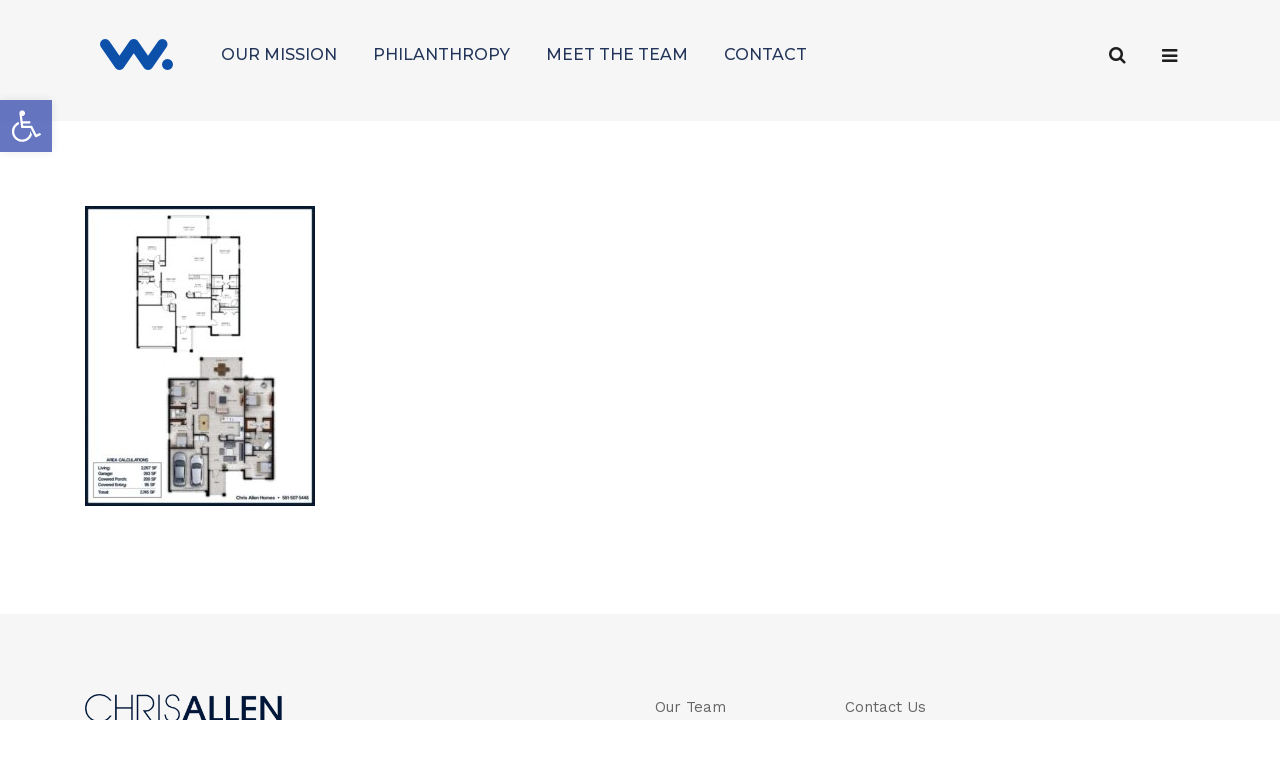

--- FILE ---
content_type: text/css
request_url: https://chrisallenrealestate.com/wp-content/themes/tm-wilson/assets/libs/linea/basic/styles.css
body_size: 929
content:
@charset "UTF-8";

@font-face {
	font-family: "linea-basic-10";
	src: url("fonts/linea-basic-10.eot");
	src: url("fonts/linea-basic-10.eot?#iefix") format("embedded-opentype"),
	url("fonts/linea-basic-10.woff") format("woff"),
	url("fonts/linea-basic-10.ttf") format("truetype"),
	url("fonts/linea-basic-10.svg#linea-basic-10") format("svg");
	font-weight: normal;
	font-style: normal;
}

[class^="icon-basic-"]:before,
[class*=" icon-basic-"]:before {
	font-family: "linea-basic-10" !important;
	font-style: normal !important;
	font-weight: normal;
	font-variant: normal !important;
	text-transform: none !important;
	speak: none;
	-webkit-font-smoothing: antialiased;
	-moz-osx-font-smoothing: grayscale;
}

.icon-basic-accelerator:before {
	content: "a";
}

.icon-basic-alarm:before {
	content: "b";
}

.icon-basic-anchor:before {
	content: "c";
}

.icon-basic-anticlockwise:before {
	content: "d";
}

.icon-basic-archive:before {
	content: "e";
}

.icon-basic-archive-full:before {
	content: "f";
}

.icon-basic-ban:before {
	content: "g";
}

.icon-basic-battery-charge:before {
	content: "h";
}

.icon-basic-battery-empty:before {
	content: "i";
}

.icon-basic-battery-full:before {
	content: "j";
}

.icon-basic-battery-half:before {
	content: "k";
}

.icon-basic-bolt:before {
	content: "l";
}

.icon-basic-book:before {
	content: "m";
}

.icon-basic-book-pen:before {
	content: "n";
}

.icon-basic-book-pencil:before {
	content: "o";
}

.icon-basic-bookmark:before {
	content: "p";
}

.icon-basic-calculator:before {
	content: "q";
}

.icon-basic-calendar:before {
	content: "r";
}

.icon-basic-cards-diamonds:before {
	content: "s";
}

.icon-basic-cards-hearts:before {
	content: "t";
}

.icon-basic-case:before {
	content: "u";
}

.icon-basic-chronometer:before {
	content: "v";
}

.icon-basic-clessidre:before {
	content: "w";
}

.icon-basic-clock:before {
	content: "x";
}

.icon-basic-clockwise:before {
	content: "y";
}

.icon-basic-cloud:before {
	content: "z";
}

.icon-basic-clubs:before {
	content: "A";
}

.icon-basic-compass:before {
	content: "B";
}

.icon-basic-cup:before {
	content: "C";
}

.icon-basic-diamonds:before {
	content: "D";
}

.icon-basic-display:before {
	content: "E";
}

.icon-basic-download:before {
	content: "F";
}

.icon-basic-exclamation:before {
	content: "G";
}

.icon-basic-eye:before {
	content: "H";
}

.icon-basic-eye-closed:before {
	content: "I";
}

.icon-basic-female:before {
	content: "J";
}

.icon-basic-flag1:before {
	content: "K";
}

.icon-basic-flag2:before {
	content: "L";
}

.icon-basic-floppydisk:before {
	content: "M";
}

.icon-basic-folder:before {
	content: "N";
}

.icon-basic-folder-multiple:before {
	content: "O";
}

.icon-basic-gear:before {
	content: "P";
}

.icon-basic-geolocalize-01:before {
	content: "Q";
}

.icon-basic-geolocalize-05:before {
	content: "R";
}

.icon-basic-globe:before {
	content: "S";
}

.icon-basic-gunsight:before {
	content: "T";
}

.icon-basic-hammer:before {
	content: "U";
}

.icon-basic-headset:before {
	content: "V";
}

.icon-basic-heart:before {
	content: "W";
}

.icon-basic-heart-broken:before {
	content: "X";
}

.icon-basic-helm:before {
	content: "Y";
}

.icon-basic-home:before {
	content: "Z";
}

.icon-basic-info:before {
	content: "0";
}

.icon-basic-ipod:before {
	content: "1";
}

.icon-basic-joypad:before {
	content: "2";
}

.icon-basic-key:before {
	content: "3";
}

.icon-basic-keyboard:before {
	content: "4";
}

.icon-basic-laptop:before {
	content: "5";
}

.icon-basic-life-buoy:before {
	content: "6";
}

.icon-basic-lightbulb:before {
	content: "7";
}

.icon-basic-link:before {
	content: "8";
}

.icon-basic-lock:before {
	content: "9";
}

.icon-basic-lock-open:before {
	content: "!";
}

.icon-basic-magic-mouse:before {
	content: "\"";
}

.icon-basic-magnifier:before {
	content: "#";
}

.icon-basic-magnifier-minus:before {
	content: "$";
}

.icon-basic-magnifier-plus:before {
	content: "%";
}

.icon-basic-mail:before {
	content: "&";
}

.icon-basic-mail-multiple:before {
	content: "'";
}

.icon-basic-mail-open:before {
	content: "(";
}

.icon-basic-mail-open-text:before {
	content: ")";
}

.icon-basic-male:before {
	content: "*";
}

.icon-basic-map:before {
	content: "+";
}

.icon-basic-message:before {
	content: ",";
}

.icon-basic-message-multiple:before {
	content: "-";
}

.icon-basic-message-txt:before {
	content: ".";
}

.icon-basic-mixer2:before {
	content: "/";
}

.icon-basic-mouse:before {
	content: ":";
}

.icon-basic-notebook:before {
	content: ";";
}

.icon-basic-notebook-pen:before {
	content: "<";
}

.icon-basic-notebook-pencil:before {
	content: "=";
}

.icon-basic-paperplane:before {
	content: ">";
}

.icon-basic-pencil-ruler:before {
	content: "?";
}

.icon-basic-pencil-ruler-pen:before {
	content: "@";
}

.icon-basic-photo:before {
	content: "[";
}

.icon-basic-picture:before {
	content: "]";
}

.icon-basic-picture-multiple:before {
	content: "^";
}

.icon-basic-pin1:before {
	content: "_";
}

.icon-basic-pin2:before {
	content: "`";
}

.icon-basic-postcard:before {
	content: "{";
}

.icon-basic-postcard-multiple:before {
	content: "|";
}

.icon-basic-printer:before {
	content: "}";
}

.icon-basic-question:before {
	content: "~";
}

.icon-basic-rss:before {
	content: "\\";
}

.icon-basic-server:before {
	content: "\e000";
}

.icon-basic-server2:before {
	content: "\e001";
}

.icon-basic-server-cloud:before {
	content: "\e002";
}

.icon-basic-server-download:before {
	content: "\e003";
}

.icon-basic-server-upload:before {
	content: "\e004";
}

.icon-basic-settings:before {
	content: "\e005";
}

.icon-basic-share:before {
	content: "\e006";
}

.icon-basic-sheet:before {
	content: "\e007";
}

.icon-basic-sheet-multiple:before {
	content: "\e008";
}

.icon-basic-sheet-pen:before {
	content: "\e009";
}

.icon-basic-sheet-pencil:before {
	content: "\e00a";
}

.icon-basic-sheet-txt:before {
	content: "\e00b";
}

.icon-basic-signs:before {
	content: "\e00c";
}

.icon-basic-smartphone:before {
	content: "\e00d";
}

.icon-basic-spades:before {
	content: "\e00e";
}

.icon-basic-spread:before {
	content: "\e00f";
}

.icon-basic-spread-bookmark:before {
	content: "\e010";
}

.icon-basic-spread-text:before {
	content: "\e011";
}

.icon-basic-spread-text-bookmark:before {
	content: "\e012";
}

.icon-basic-star:before {
	content: "\e013";
}

.icon-basic-tablet:before {
	content: "\e014";
}

.icon-basic-target:before {
	content: "\e015";
}

.icon-basic-todo:before {
	content: "\e016";
}

.icon-basic-todo-pen:before {
	content: "\e017";
}

.icon-basic-todo-pencil:before {
	content: "\e018";
}

.icon-basic-todo-txt:before {
	content: "\e019";
}

.icon-basic-todolist-pen:before {
	content: "\e01a";
}

.icon-basic-todolist-pencil:before {
	content: "\e01b";
}

.icon-basic-trashcan:before {
	content: "\e01c";
}

.icon-basic-trashcan-full:before {
	content: "\e01d";
}

.icon-basic-trashcan-refresh:before {
	content: "\e01e";
}

.icon-basic-trashcan-remove:before {
	content: "\e01f";
}

.icon-basic-upload:before {
	content: "\e020";
}

.icon-basic-usb:before {
	content: "\e021";
}

.icon-basic-video:before {
	content: "\e022";
}

.icon-basic-watch:before {
	content: "\e023";
}

.icon-basic-webpage:before {
	content: "\e024";
}

.icon-basic-webpage-img-txt:before {
	content: "\e025";
}

.icon-basic-webpage-multiple:before {
	content: "\e026";
}

.icon-basic-webpage-txt:before {
	content: "\e027";
}

.icon-basic-world:before {
	content: "\e028";
}


--- FILE ---
content_type: text/css
request_url: https://chrisallenrealestate.com/wp-content/themes/tm-wilson/assets/libs/linea/arrows/styles.css
body_size: 845
content:
@charset "UTF-8";

@font-face {
	font-family: "linea-arrows-10";
	src: url("fonts/linea-arrows-10.eot");
	src: url("fonts/linea-arrows-10.eot?#iefix") format("embedded-opentype"),
	url("fonts/linea-arrows-10.woff") format("woff"),
	url("fonts/linea-arrows-10.ttf") format("truetype"),
	url("fonts/linea-arrows-10.svg#linea-arrows-10") format("svg");
	font-weight: normal;
	font-style: normal;
}

[class^="icon-arrows-"]:before,
[class*=" icon-arrows-"]:before {
	font-family: "linea-arrows-10" !important;
	font-style: normal !important;
	font-weight: normal;
	font-variant: normal !important;
	text-transform: none !important;
	speak: none;
	-webkit-font-smoothing: antialiased;
	-moz-osx-font-smoothing: grayscale;
}

.icon-arrows-anticlockwise:before {
	content: "\e000";
}

.icon-arrows-anticlockwise-dashed:before {
	content: "\e001";
}

.icon-arrows-button-down:before {
	content: "\e002";
}

.icon-arrows-button-off:before {
	content: "\e003";
}

.icon-arrows-button-on:before {
	content: "\e004";
}

.icon-arrows-button-up:before {
	content: "\e005";
}

.icon-arrows-check:before {
	content: "\e006";
}

.icon-arrows-circle-check:before {
	content: "\e007";
}

.icon-arrows-circle-down:before {
	content: "\e008";
}

.icon-arrows-circle-downleft:before {
	content: "\e009";
}

.icon-arrows-circle-downright:before {
	content: "\e00a";
}

.icon-arrows-circle-left:before {
	content: "\e00b";
}

.icon-arrows-circle-minus:before {
	content: "\e00c";
}

.icon-arrows-circle-plus:before {
	content: "\e00d";
}

.icon-arrows-circle-remove:before {
	content: "\e00e";
}

.icon-arrows-circle-right:before {
	content: "\e00f";
}

.icon-arrows-circle-up:before {
	content: "\e010";
}

.icon-arrows-circle-upleft:before {
	content: "\e011";
}

.icon-arrows-circle-upright:before {
	content: "\e012";
}

.icon-arrows-clockwise:before {
	content: "\e013";
}

.icon-arrows-clockwise-dashed:before {
	content: "\e014";
}

.icon-arrows-compress:before {
	content: "\e015";
}

.icon-arrows-deny:before {
	content: "\e016";
}

.icon-arrows-diagonal:before {
	content: "\e017";
}

.icon-arrows-diagonal2:before {
	content: "\e018";
}

.icon-arrows-down:before {
	content: "\e019";
}

.icon-arrows-down-double:before {
	content: "\e01a";
}

.icon-arrows-downleft:before {
	content: "\e01b";
}

.icon-arrows-downright:before {
	content: "\e01c";
}

.icon-arrows-drag-down:before {
	content: "\e01d";
}

.icon-arrows-drag-down-dashed:before {
	content: "\e01e";
}

.icon-arrows-drag-horiz:before {
	content: "\e01f";
}

.icon-arrows-drag-left:before {
	content: "\e020";
}

.icon-arrows-drag-left-dashed:before {
	content: "\e021";
}

.icon-arrows-drag-right:before {
	content: "\e022";
}

.icon-arrows-drag-right-dashed:before {
	content: "\e023";
}

.icon-arrows-drag-up:before {
	content: "\e024";
}

.icon-arrows-drag-up-dashed:before {
	content: "\e025";
}

.icon-arrows-drag-vert:before {
	content: "\e026";
}

.icon-arrows-exclamation:before {
	content: "\e027";
}

.icon-arrows-expand:before {
	content: "\e028";
}

.icon-arrows-expand-diagonal1:before {
	content: "\e029";
}

.icon-arrows-expand-horizontal1:before {
	content: "\e02a";
}

.icon-arrows-expand-vertical1:before {
	content: "\e02b";
}

.icon-arrows-fit-horizontal:before {
	content: "\e02c";
}

.icon-arrows-fit-vertical:before {
	content: "\e02d";
}

.icon-arrows-glide:before {
	content: "\e02e";
}

.icon-arrows-glide-horizontal:before {
	content: "\e02f";
}

.icon-arrows-glide-vertical:before {
	content: "\e030";
}

.icon-arrows-hamburger1:before {
	content: "\e031";
}

.icon-arrows-hamburger-2:before {
	content: "\e032";
}

.icon-arrows-horizontal:before {
	content: "\e033";
}

.icon-arrows-info:before {
	content: "\e034";
}

.icon-arrows-keyboard-alt:before {
	content: "\e035";
}

.icon-arrows-keyboard-cmd:before {
	content: "\e036";
}

.icon-arrows-keyboard-delete:before {
	content: "\e037";
}

.icon-arrows-keyboard-down:before {
	content: "\e038";
}

.icon-arrows-keyboard-left:before {
	content: "\e039";
}

.icon-arrows-keyboard-return:before {
	content: "\e03a";
}

.icon-arrows-keyboard-right:before {
	content: "\e03b";
}

.icon-arrows-keyboard-shift:before {
	content: "\e03c";
}

.icon-arrows-keyboard-tab:before {
	content: "\e03d";
}

.icon-arrows-keyboard-up:before {
	content: "\e03e";
}

.icon-arrows-left:before {
	content: "\e03f";
}

.icon-arrows-left-double-32:before {
	content: "\e040";
}

.icon-arrows-minus:before {
	content: "\e041";
}

.icon-arrows-move:before {
	content: "\e042";
}

.icon-arrows-move2:before {
	content: "\e043";
}

.icon-arrows-move-bottom:before {
	content: "\e044";
}

.icon-arrows-move-left:before {
	content: "\e045";
}

.icon-arrows-move-right:before {
	content: "\e046";
}

.icon-arrows-move-top:before {
	content: "\e047";
}

.icon-arrows-plus:before {
	content: "\e048";
}

.icon-arrows-question:before {
	content: "\e049";
}

.icon-arrows-remove:before {
	content: "\e04a";
}

.icon-arrows-right:before {
	content: "\e04b";
}

.icon-arrows-right-double:before {
	content: "\e04c";
}

.icon-arrows-rotate:before {
	content: "\e04d";
}

.icon-arrows-rotate-anti:before {
	content: "\e04e";
}

.icon-arrows-rotate-anti-dashed:before {
	content: "\e04f";
}

.icon-arrows-rotate-dashed:before {
	content: "\e050";
}

.icon-arrows-shrink:before {
	content: "\e051";
}

.icon-arrows-shrink-diagonal1:before {
	content: "\e052";
}

.icon-arrows-shrink-diagonal2:before {
	content: "\e053";
}

.icon-arrows-shrink-horizonal2:before {
	content: "\e054";
}

.icon-arrows-shrink-horizontal1:before {
	content: "\e055";
}

.icon-arrows-shrink-vertical1:before {
	content: "\e056";
}

.icon-arrows-shrink-vertical2:before {
	content: "\e057";
}

.icon-arrows-sign-down:before {
	content: "\e058";
}

.icon-arrows-sign-left:before {
	content: "\e059";
}

.icon-arrows-sign-right:before {
	content: "\e05a";
}

.icon-arrows-sign-up:before {
	content: "\e05b";
}

.icon-arrows-slide-down1:before {
	content: "\e05c";
}

.icon-arrows-slide-down2:before {
	content: "\e05d";
}

.icon-arrows-slide-left1:before {
	content: "\e05e";
}

.icon-arrows-slide-left2:before {
	content: "\e05f";
}

.icon-arrows-slide-right1:before {
	content: "\e060";
}

.icon-arrows-slide-right2:before {
	content: "\e061";
}

.icon-arrows-slide-up1:before {
	content: "\e062";
}

.icon-arrows-slide-up2:before {
	content: "\e063";
}

.icon-arrows-slim-down:before {
	content: "\e064";
}

.icon-arrows-slim-down-dashed:before {
	content: "\e065";
}

.icon-arrows-slim-left:before {
	content: "\e066";
}

.icon-arrows-slim-left-dashed:before {
	content: "\e067";
}

.icon-arrows-slim-right:before {
	content: "\e068";
}

.icon-arrows-slim-right-dashed:before {
	content: "\e069";
}

.icon-arrows-slim-up:before {
	content: "\e06a";
}

.icon-arrows-slim-up-dashed:before {
	content: "\e06b";
}

.icon-arrows-square-check:before {
	content: "\e06c";
}

.icon-arrows-square-down:before {
	content: "\e06d";
}

.icon-arrows-square-downleft:before {
	content: "\e06e";
}

.icon-arrows-square-downright:before {
	content: "\e06f";
}

.icon-arrows-square-left:before {
	content: "\e070";
}

.icon-arrows-square-minus:before {
	content: "\e071";
}

.icon-arrows-square-plus:before {
	content: "\e072";
}

.icon-arrows-square-remove:before {
	content: "\e073";
}

.icon-arrows-square-right:before {
	content: "\e074";
}

.icon-arrows-square-up:before {
	content: "\e075";
}

.icon-arrows-square-upleft:before {
	content: "\e076";
}

.icon-arrows-square-upright:before {
	content: "\e077";
}

.icon-arrows-squares:before {
	content: "\e078";
}

.icon-arrows-stretch-diagonal1:before {
	content: "\e079";
}

.icon-arrows-stretch-diagonal2:before {
	content: "\e07a";
}

.icon-arrows-stretch-diagonal3:before {
	content: "\e07b";
}

.icon-arrows-stretch-diagonal4:before {
	content: "\e07c";
}

.icon-arrows-stretch-horizontal1:before {
	content: "\e07d";
}

.icon-arrows-stretch-horizontal2:before {
	content: "\e07e";
}

.icon-arrows-stretch-vertical1:before {
	content: "\e07f";
}

.icon-arrows-stretch-vertical2:before {
	content: "\e080";
}

.icon-arrows-switch-horizontal:before {
	content: "\e081";
}

.icon-arrows-switch-vertical:before {
	content: "\e082";
}

.icon-arrows-up:before {
	content: "\e083";
}

.icon-arrows-up-double-33:before {
	content: "\e084";
}

.icon-arrows-upleft:before {
	content: "\e085";
}

.icon-arrows-upright:before {
	content: "\e086";
}

.icon-arrows-vertical:before {
	content: "\e087";
}


--- FILE ---
content_type: text/css
request_url: https://chrisallenrealestate.com/wp-content/themes/tm-wilson/assets/libs/linea/music/styles.css
body_size: 254
content:
@charset "UTF-8";

@font-face {
	font-family: "linea-music-10";
	src: url("fonts/linea-music-10.eot");
	src: url("fonts/linea-music-10.eot?#iefix") format("embedded-opentype"),
	url("fonts/linea-music-10.woff") format("woff"),
	url("fonts/linea-music-10.ttf") format("truetype"),
	url("fonts/linea-music-10.svg#linea-music-10") format("svg");
	font-weight: normal;
	font-style: normal;
}

[class^="icon-music-"]:before,
[class*=" icon-music-"]:before {
	font-family: "linea-music-10" !important;
	font-style: normal !important;
	font-weight: normal;
	font-variant: normal !important;
	text-transform: none !important;
	speak: none;
	-webkit-font-smoothing: antialiased;
	-moz-osx-font-smoothing: grayscale;
}

.icon-music-beginning-button:before {
	content: "a";
}

.icon-music-bell:before {
	content: "b";
}

.icon-music-cd:before {
	content: "c";
}

.icon-music-diapason:before {
	content: "d";
}

.icon-music-eject-button:before {
	content: "e";
}

.icon-music-end-button:before {
	content: "f";
}

.icon-music-fastforward-button:before {
	content: "g";
}

.icon-music-headphones:before {
	content: "h";
}

.icon-music-ipod:before {
	content: "i";
}

.icon-music-loudspeaker:before {
	content: "j";
}

.icon-music-microphone:before {
	content: "k";
}

.icon-music-microphone-old:before {
	content: "l";
}

.icon-music-mixer:before {
	content: "m";
}

.icon-music-mute:before {
	content: "n";
}

.icon-music-note-multiple:before {
	content: "o";
}

.icon-music-note-single:before {
	content: "p";
}

.icon-music-pause-button:before {
	content: "q";
}

.icon-music-play-button:before {
	content: "r";
}

.icon-music-playlist:before {
	content: "s";
}

.icon-music-radio-ghettoblaster:before {
	content: "t";
}

.icon-music-radio-portable:before {
	content: "u";
}

.icon-music-record:before {
	content: "v";
}

.icon-music-recordplayer:before {
	content: "w";
}

.icon-music-repeat-button:before {
	content: "x";
}

.icon-music-rewind-button:before {
	content: "y";
}

.icon-music-shuffle-button:before {
	content: "z";
}

.icon-music-stop-button:before {
	content: "A";
}

.icon-music-tape:before {
	content: "B";
}

.icon-music-volume-down:before {
	content: "C";
}

.icon-music-volume-up:before {
	content: "D";
}


--- FILE ---
content_type: text/css
request_url: https://chrisallenrealestate.com/wp-content/themes/tm-wilson/style.css?ver=6.9
body_size: 41754
content:
@charset "UTF-8";
/*!
Theme Name: TM Wilson
Theme URI: http://wilson.thememove.com
Author: ThemeMove Team
Author URI: http://thememove.com
Description: Best WordPress theme ever!
Version: 1.0.4
License: GNU General Public License v2 or later
License URI: http://www.gnu.org/licenses/gpl-2.0.html
Text Domain: tm-wilson
Tags: editor-style, featured-images, post-formats, sticky-post, threaded-comments, translation-ready
*/
/*--------------------------------------------------------------
>>> TABLE OF CONTENTS:
----------------------------------------------------------------
# Settings
# Tools
# Generic
# Elements
# Objects
# Components
# Trumps
--------------------------------------------------------------*/
/*
Settings store all variables, config switches, etc.
Split up into logical sections, the smaller and simpler the better.
*/
/*
Tools store all programic Sass functionality.
If your tooling is simplistic enough, you can do something like:
  tools.mixins
If your tooling is more complex you can split it up like:
  tools.grid
  tools.typography
  etc.
*/
/*! normalize.css v5.0.0 | MIT License | github.com/necolas/normalize.css */
.home-form {
  width: 100%;
  font-size: 20px;
}
audio, canvas, progress, video {
  display: inline-block
}
progress, sub, sup {
  vertical-align: baseline
}
*, ::after, ::before, :after, :before {
  box-sizing: inherit
}
address, dl, ol, p, ul {
  margin-bottom: 1rem
}
html, legend {
  box-sizing: border-box
}
.widget select, input[type=search] {
  -webkit-appearance: none
}
button, hr, input {
  overflow: visible
}
pre, textarea {
  overflow: auto
}
.insight-footer, .vertical-center {
  align-self: center;
  align-content: center
}
.fp-enabled body, html, html.fp-enabled {
  -webkit-tap-highlight-color: transparent
}
html {
  font-family: sans-serif;
  line-height: 1.15;
  -ms-text-size-adjust: 100%;
  -webkit-text-size-adjust: 100%
}
article, aside, details, figcaption, figure, footer, header, main, menu, nav, section {
  display: block
}
h1 {
  margin: .67em 0
}
dd, h1, h2, h3, h4, h5, h6, label {
  margin-bottom: .5rem
}
a {
  background-color: transparent;
  -webkit-text-decoration-skip: objects
}
a:active, a:hover {
  outline-width: 0
}
abbr[title] {
  border-bottom: none;
  text-decoration: underline;
  text-decoration: underline dotted
}
b, strong {
  font-weight: bolder
}
code, kbd, samp {
  font-family: monospace, monospace;
  font-size: 1em
}
dfn {
  font-style: italic
}
mark {
  color: #000
}
small {
  font-size: 80%
}
sub, sup {
  font-size: 75%;
  line-height: 0;
  position: relative
}
sub {
  bottom: -.25em
}
sup {
  top: -.5em
}
audio:not([controls]) {
  display: none;
  height: 0
}
img {
  border-style: none
}
svg:not(:root) {
  overflow: hidden
}
button, input, optgroup, select, textarea {
  font-family: sans-serif;
  font-size: 100%;
  line-height: 1.15;
  margin: 0
}
button, select {
  text-transform: none
}
[type=reset], [type=submit], button, html [type=button] {
  -webkit-appearance: button
}
[type=button]::-moz-focus-inner, [type=reset]::-moz-focus-inner, [type=submit]::-moz-focus-inner, button::-moz-focus-inner {
  border-style: none;
  padding: 0
}
[type=button]:-moz-focusring, [type=reset]:-moz-focusring, [type=submit]:-moz-focusring, button:-moz-focusring {
  outline: ButtonText dotted 1px
}
textarea {
  resize: vertical
}
[type=checkbox], [type=radio] {
  box-sizing: border-box;
  padding: 0
}
[type=number]::-webkit-inner-spin-button, [type=number]::-webkit-outer-spin-button {
  height: auto
}
[type=search] {
  -webkit-appearance: textfield;
  outline-offset: -2px
}
[type=search]::-webkit-search-cancel-button, [type=search]::-webkit-search-decoration {
  -webkit-appearance: none
}
::-webkit-file-upload-button {
  -webkit-appearance: button;
  font: inherit
}
address, button, input, legend, select, textarea {
  line-height: inherit
}
.ofs-normal, address {
  font-style: normal
}
summary {
  display: list-item
}
[hidden], template {
  display: none
}
@media print {
  blockquote, img, pre, tr {
    page-break-inside: avoid
  }
  *, ::after, ::before, blockquote::first-letter, blockquote::first-line, div::first-letter, div::first-line, li::first-letter, li::first-line, p::first-letter, p::first-line {
    text-shadow: none !important;
    box-shadow: none !important
  }
  a, a:visited {
    text-decoration: underline
  }
  abbr[title]::after {
    content: " ("attr(title) ")"
  }
  pre {
    white-space: pre-wrap !important
  }
  blockquote, pre {
    border: 1px solid #999
  }
  thead {
    display: table-header-group
  }
  h2, h3, p {
    orphans: 3;
    widows: 3
  }
  h2, h3 {
    page-break-after: avoid
  }
  .navbar {
    display: none
  }
  .badge {
    border: 1px solid #000
  }
  .table {
    border-collapse: collapse !important
  }
  .table td, .table th {
    background-color: #fff !important
  }
  .table-bordered td, .table-bordered th {
    border: 1px solid #ddd !important
  }
}
label, output {
  display: inline-block
}
@-ms-viewport {
  width: device-width
}
html {
  -ms-overflow-style: scrollbar;
  -webkit-font-smoothing: antialiased;
  -moz-osx-font-smoothing: grayscale
}
body {
  margin: 0;
  font-family: "Helvetica Neue", Helvetica, Arial, sans-serif;
  font-size: 1rem;
  font-weight: 400;
  line-height: 1.5;
  color: #292b2c;
  background-color: #fff
}
[tabindex="-1"]:focus {
  outline: 0 !important
}
dl, h1, h2, h3, h4, h5, h6, ol, p, ul {
  margin-top: 0
}
abbr[data-original-title], abbr[title] {
  cursor: help
}
ol ol, ol ul, ul ol, ul ul {
  margin-bottom: 0
}
dt {
  font-weight: 700
}
dd {
  margin-left: 0
}
blockquote, figure {
  margin: 0 0 1rem
}
a {
  color: #0275d8;
  text-decoration: none
}
a:focus, a:hover {
  color: #014c8c;
  text-decoration: none;
  outline: 0
}
a:not([href]):not([tabindex]), a:not([href]):not([tabindex]):focus, a:not([href]):not([tabindex]):hover {
  color: inherit;
  text-decoration: none
}
a:not([href]):not([tabindex]):focus {
  outline: 0
}
[role=button] {
  cursor: pointer
}
[role=button], a, area, button, input, label, select, summary, textarea {
  touch-action: manipulation
}
table {
  border-collapse: collapse;
  background-color: transparent
}
caption {
  padding-top: .75rem;
  padding-bottom: .75rem;
  color: #636c72;
  text-align: left;
  caption-side: bottom
}
button:focus {
  outline: dotted 1px;
  outline: -webkit-focus-ring-color auto 5px
}
input[type=checkbox]:disabled, input[type=radio]:disabled {
  cursor: not-allowed
}
input[type=date], input[type=time], input[type=datetime-local], input[type=month] {
  -webkit-appearance: listbox
}
fieldset {
  min-width: 0;
  padding: 0;
  margin: 0;
  border: 0
}
legend {
  color: inherit;
  max-width: 100%;
  white-space: normal;
  display: block;
  width: 100%;
  padding: 0;
  margin-bottom: .5rem;
  font-size: 1.5rem
}
.display-1, .display-2, .display-3, .display-4 {
  line-height: 1.1
}
[hidden] {
  display: none !important
}
.h1, .h2, .h3, .h4, .h5, .h6, h1, h2, h3, h4, h5, h6 {
  margin-bottom: .5rem;
  font-family: inherit;
  font-weight: 500;
  line-height: 1.1;
  color: inherit
}
h3 {
	line-height: 1.5 !important;
}
.blockquote, hr {
  margin-bottom: 1rem
}
.display-1, .display-2, .display-3, .display-4, .lead {
  font-weight: 300
}
.h1, h1 {
  font-size: 2.5rem
}
.h2, h2 {
  font-size: 2rem
}
.h3, h3 {
  font-size: 1.75rem
}
.h4, h4 {
  font-size: 1.5rem
}
.h5, h5 {
  font-size: 1.25rem
}
.h6, h6 {
  font-size: 1rem
}
.lead {
  font-size: 1.25rem
}
.display-1 {
  font-size: 6rem
}
.display-2 {
  font-size: 5.5rem
}
.display-3 {
  font-size: 4.5rem
}
.display-4 {
  font-size: 3.5rem
}
hr {
  box-sizing: content-box;
  height: 0;
  margin-top: 1rem;
  border: 0;
  border-top: 1px solid rgba(0, 0, 0, .1)
}
.img-fluid, .img-thumbnail {
  height: auto;
  max-width: 100%
}
.small, small {
  font-size: 80%;
  font-weight: 400
}
.mark, mark {
  padding: .2em;
  background-color: #fcf8e3
}
.list-inline, .list-unstyled {
  padding-left: 0;
  list-style: none
}
.list-inline-item {
  display: inline-block
}
.list-inline-item:not(:last-child) {
  margin-right: 5px
}
.initialism {
  font-size: 90%;
  text-transform: uppercase
}
.blockquote {
  padding: .5rem 1rem;
  font-size: 1.25rem;
  border-left: .25rem solid #eceeef
}
.blockquote-footer {
  display: block;
  font-size: 80%;
  color: #636c72
}
code, kbd {
  font-size: 90%
}
.blockquote-footer::before {
  content: "\2014 \00A0"
}
.blockquote-reverse {
  padding-right: 1rem;
  padding-left: 0;
  text-align: right;
  border-right: .25rem solid #eceeef;
  border-left: 0
}
.blockquote-reverse .blockquote-footer::before {
  content: ""
}
.blockquote-reverse .blockquote-footer::after {
  content: "\00A0 \2014"
}
.img-thumbnail {
  padding: .25rem;
  background-color: #fff;
  border: 1px solid #ddd;
  border-radius: .25rem;
  transition: all .2s ease-in-out
}
.figure {
  display: inline-block
}
.figure-img {
  margin-bottom: .5rem;
  line-height: 1
}
.figure-caption {
  font-size: 90%;
  color: #636c72
}
a > code, pre code {
  padding: 0;
  color: inherit
}
code, kbd, pre, samp {
  font-family: Menlo, Monaco, Consolas, "Liberation Mono", "Courier New", monospace
}
code {
  padding: .2rem .4rem;
  color: #bd4147;
  background-color: #f7f7f9;
  border-radius: .25rem
}
a > code {
  background-color: inherit
}
kbd {
  padding: .2rem .4rem;
  color: #fff;
  background-color: #292b2c;
  border-radius: .2rem
}
kbd kbd {
  padding: 0;
  font-size: 100%;
  font-weight: 700
}
pre {
  display: block;
  margin-top: 0;
  margin-bottom: 1rem;
  font-size: 90%;
  color: #292b2c
}
pre code {
  font-size: inherit;
  background-color: transparent;
  border-radius: 0
}
.container, .container-fluid {
  margin-left: auto;
  margin-right: auto;
  padding-right: 15px;
  padding-left: 15px;
  position: relative
}
.pre-scrollable {
  max-height: 340px;
  overflow-y: scroll
}
@media (min-width:576px) {
  .container {
    padding-right: 15px;
    padding-left: 15px;
    width: 540px;
    max-width: 100%
  }
  .container-fluid {
    padding-right: 15px;
    padding-left: 15px
  }
}
@media (min-width:768px) {
  .container {
    padding-right: 15px;
    padding-left: 15px;
    width: 720px;
    max-width: 100%
  }
  .container-fluid {
    padding-right: 15px;
    padding-left: 15px
  }
}
@media (min-width:992px) {
  .container {
    padding-right: 15px;
    padding-left: 15px;
    width: 960px;
    max-width: 100%
  }
  .container-fluid {
    padding-right: 15px;
    padding-left: 15px
  }
}
.row {
  display: flex;
  flex-wrap: wrap;
  margin-right: -15px;
  margin-left: -15px
}
.hidden-xs-up, .hidden-xxl-down, .visible-print-block {
  display: none !important
}
@media (min-width:576px) {
  .row {
    margin-right: -15px;
    margin-left: -15px
  }
}
@media (min-width:768px) {
  .row {
    margin-right: -15px;
    margin-left: -15px
  }
}
@media (min-width:992px) {
  .row {
    margin-right: -15px;
    margin-left: -15px
  }
}
@media (min-width:1200px) {
  .container {
      padding: 15px;
/*  padding-right: 15px;
    padding-left: 15px;
	padding-top: 40px; */
    width: 1140px;
    max-width: 100%
  }
  .container-fluid {
    padding-right: 15px;
    padding-left: 15px
  }
  .row {
    margin-right: -15px;
    margin-left: -15px
  }
}
.no-gutters {
  margin-right: 0;
  margin-left: 0
}
.no-gutters > .col, .no-gutters > [class*=col-] {
  padding-right: 0;
  padding-left: 0
}
.col, .col-1, .col-10, .col-11, .col-12, .col-2, .col-3, .col-4, .col-5, .col-6, .col-7, .col-8, .col-9, .col-lg, .col-lg-1, .col-lg-10, .col-lg-11, .col-lg-12, .col-lg-2, .col-lg-3, .col-lg-4, .col-lg-5, .col-lg-6, .col-lg-7, .col-lg-8, .col-lg-9, .col-md, .col-md-1, .col-md-10, .col-md-11, .col-md-12, .col-md-2, .col-md-3, .col-md-4, .col-md-5, .col-md-6, .col-md-7, .col-md-8, .col-md-9, .col-sm, .col-sm-1, .col-sm-10, .col-sm-11, .col-sm-12, .col-sm-2, .col-sm-3, .col-sm-4, .col-sm-5, .col-sm-6, .col-sm-7, .col-sm-8, .col-sm-9, .col-xl, .col-xl-1, .col-xl-10, .col-xl-11, .col-xl-12, .col-xl-2, .col-xl-3, .col-xl-4, .col-xl-5, .col-xl-6, .col-xl-7, .col-xl-8, .col-xl-9, .col-xxl, .col-xxl-1, .col-xxl-10, .col-xxl-11, .col-xxl-12, .col-xxl-2, .col-xxl-3, .col-xxl-4, .col-xxl-5, .col-xxl-6, .col-xxl-7, .col-xxl-8, .col-xxl-9, .topbar {
  position: relative;
  width: 100%;
  min-height: 1px;
  padding-right: 15px;
  padding-left: 15px
}
.col {
  flex-basis: 0;
  flex-grow: 1;
  max-width: 100%
}
.col-auto {
  flex: 0 0 auto;
  width: auto
}
.col-1 {
  flex: 0 0 8.33333%;
  max-width: 8.33333%
}
.col-2 {
  flex: 0 0 16.66667%;
  max-width: 16.66667%
}
.col-3 {
  flex: 0 0 25%;
  max-width: 25%
}
.col-4 {
  flex: 0 0 33.33333%;
  max-width: 33.33333%
}
.col-5 {
  flex: 0 0 41.66667%;
  max-width: 41.66667%
}
.col-6 {
  flex: 0 0 50%;
  max-width: 50%
}
.col-7 {
  flex: 0 0 58.33333%;
  max-width: 58.33333%
}
.col-8 {
  flex: 0 0 66.66667%;
  max-width: 66.66667%
}
.col-9 {
  flex: 0 0 75%;
  max-width: 75%
}
.col-10 {
  flex: 0 0 83.33333%;
  max-width: 83.33333%
}
.col-11 {
  flex: 0 0 91.66667%;
  max-width: 91.66667%
}
.col-12 {
  flex: 0 0 100%;
  max-width: 100%
}
.pull-0 {
  right: auto
}
.pull-1 {
  right: 8.33333%
}
.pull-2 {
  right: 16.66667%
}
.pull-3 {
  right: 25%
}
.pull-4 {
  right: 33.33333%
}
.pull-5 {
  right: 41.66667%
}
.pull-6 {
  right: 50%
}
.pull-7 {
  right: 58.33333%
}
.pull-8 {
  right: 66.66667%
}
.pull-9 {
  right: 75%
}
.pull-10 {
  right: 83.33333%
}
.pull-11 {
  right: 91.66667%
}
.pull-12 {
  right: 100%
}
.push-0 {
  left: auto
}
.push-1 {
  left: 8.33333%
}
.push-2 {
  left: 16.66667%
}
.push-3 {
  left: 25%
}
.push-4 {
  left: 33.33333%
}
.push-5 {
  left: 41.66667%
}
.push-6 {
  left: 50%
}
.push-7 {
  left: 58.33333%
}
.push-8 {
  left: 66.66667%
}
.push-9 {
  left: 75%
}
.push-10 {
  left: 83.33333%
}
.push-11 {
  left: 91.66667%
}
.push-12 {
  left: 100%
}
.offset-1 {
  margin-left: 8.33333%
}
.offset-2 {
  margin-left: 16.66667%
}
.offset-3 {
  margin-left: 25%
}
.offset-4 {
  margin-left: 33.33333%
}
.offset-5 {
  margin-left: 41.66667%
}
.offset-6 {
  margin-left: 50%
}
.offset-7 {
  margin-left: 58.33333%
}
.offset-8 {
  margin-left: 66.66667%
}
.offset-9 {
  margin-left: 75%
}
.offset-10 {
  margin-left: 83.33333%
}
.offset-11 {
  margin-left: 91.66667%
}
@media (min-width:576px) {
  .col, .col-1, .col-10, .col-11, .col-12, .col-2, .col-3, .col-4, .col-5, .col-6, .col-7, .col-8, .col-9, .col-lg, .col-lg-1, .col-lg-10, .col-lg-11, .col-lg-12, .col-lg-2, .col-lg-3, .col-lg-4, .col-lg-5, .col-lg-6, .col-lg-7, .col-lg-8, .col-lg-9, .col-md, .col-md-1, .col-md-10, .col-md-11, .col-md-12, .col-md-2, .col-md-3, .col-md-4, .col-md-5, .col-md-6, .col-md-7, .col-md-8, .col-md-9, .col-sm, .col-sm-1, .col-sm-10, .col-sm-11, .col-sm-12, .col-sm-2, .col-sm-3, .col-sm-4, .col-sm-5, .col-sm-6, .col-sm-7, .col-sm-8, .col-sm-9, .col-xl, .col-xl-1, .col-xl-10, .col-xl-11, .col-xl-12, .col-xl-2, .col-xl-3, .col-xl-4, .col-xl-5, .col-xl-6, .col-xl-7, .col-xl-8, .col-xl-9, .col-xxl, .col-xxl-1, .col-xxl-10, .col-xxl-11, .col-xxl-12, .col-xxl-2, .col-xxl-3, .col-xxl-4, .col-xxl-5, .col-xxl-6, .col-xxl-7, .col-xxl-8, .col-xxl-9, .topbar {
    padding-right: 15px;
    padding-left: 15px
  }
  .col-sm {
    flex-basis: 0;
    flex-grow: 1;
    max-width: 100%
  }
  .col-sm-auto {
    flex: 0 0 auto;
    width: auto
  }
  .col-sm-1 {
    flex: 0 0 8.33333%;
    max-width: 8.33333%
  }
  .col-sm-2 {
    flex: 0 0 16.66667%;
    max-width: 16.66667%
  }
  .col-sm-3 {
    flex: 0 0 25%;
    max-width: 25%
  }
  .col-sm-4 {
    flex: 0 0 33.33333%;
    max-width: 33.33333%
  }
  .col-sm-5 {
    flex: 0 0 41.66667%;
    max-width: 41.66667%
  }
  .col-sm-6 {
    flex: 0 0 50%;
    max-width: 50%
  }
  .col-sm-7 {
    flex: 0 0 58.33333%;
    max-width: 58.33333%
  }
  .col-sm-8 {
    flex: 0 0 66.66667%;
    max-width: 66.66667%
  }
  .col-sm-9 {
    flex: 0 0 75%;
    max-width: 75%
  }
  .col-sm-10 {
    flex: 0 0 83.33333%;
    max-width: 83.33333%
  }
  .col-sm-11 {
    flex: 0 0 91.66667%;
    max-width: 91.66667%
  }
  .col-sm-12 {
    flex: 0 0 100%;
    max-width: 100%
  }
  .pull-sm-0 {
    right: auto
  }
  .pull-sm-1 {
    right: 8.33333%
  }
  .pull-sm-2 {
    right: 16.66667%
  }
  .pull-sm-3 {
    right: 25%
  }
  .pull-sm-4 {
    right: 33.33333%
  }
  .pull-sm-5 {
    right: 41.66667%
  }
  .pull-sm-6 {
    right: 50%
  }
  .pull-sm-7 {
    right: 58.33333%
  }
  .pull-sm-8 {
    right: 66.66667%
  }
  .pull-sm-9 {
    right: 75%
  }
  .pull-sm-10 {
    right: 83.33333%
  }
  .pull-sm-11 {
    right: 91.66667%
  }
  .pull-sm-12 {
    right: 100%
  }
  .push-sm-0 {
    left: auto
  }
  .push-sm-1 {
    left: 8.33333%
  }
  .push-sm-2 {
    left: 16.66667%
  }
  .push-sm-3 {
    left: 25%
  }
  .push-sm-4 {
    left: 33.33333%
  }
  .push-sm-5 {
    left: 41.66667%
  }
  .push-sm-6 {
    left: 50%
  }
  .push-sm-7 {
    left: 58.33333%
  }
  .push-sm-8 {
    left: 66.66667%
  }
  .push-sm-9 {
    left: 75%
  }
  .push-sm-10 {
    left: 83.33333%
  }
  .push-sm-11 {
    left: 91.66667%
  }
  .push-sm-12 {
    left: 100%
  }
  .offset-sm-0 {
    margin-left: 0
  }
  .offset-sm-1 {
    margin-left: 8.33333%
  }
  .offset-sm-2 {
    margin-left: 16.66667%
  }
  .offset-sm-3 {
    margin-left: 25%
  }
  .offset-sm-4 {
    margin-left: 33.33333%
  }
  .offset-sm-5 {
    margin-left: 41.66667%
  }
  .offset-sm-6 {
    margin-left: 50%
  }
  .offset-sm-7 {
    margin-left: 58.33333%
  }
  .offset-sm-8 {
    margin-left: 66.66667%
  }
  .offset-sm-9 {
    margin-left: 75%
  }
  .offset-sm-10 {
    margin-left: 83.33333%
  }
  .offset-sm-11 {
    margin-left: 91.66667%
  }
  .hidden-sm-up {
    display: none !important
  }
}
@media (min-width:768px) {
  .col, .col-1, .col-10, .col-11, .col-12, .col-2, .col-3, .col-4, .col-5, .col-6, .col-7, .col-8, .col-9, .col-lg, .col-lg-1, .col-lg-10, .col-lg-11, .col-lg-12, .col-lg-2, .col-lg-3, .col-lg-4, .col-lg-5, .col-lg-6, .col-lg-7, .col-lg-8, .col-lg-9, .col-md, .col-md-1, .col-md-10, .col-md-11, .col-md-12, .col-md-2, .col-md-3, .col-md-4, .col-md-5, .col-md-6, .col-md-7, .col-md-8, .col-md-9, .col-sm, .col-sm-1, .col-sm-10, .col-sm-11, .col-sm-12, .col-sm-2, .col-sm-3, .col-sm-4, .col-sm-5, .col-sm-6, .col-sm-7, .col-sm-8, .col-sm-9, .col-xl, .col-xl-1, .col-xl-10, .col-xl-11, .col-xl-12, .col-xl-2, .col-xl-3, .col-xl-4, .col-xl-5, .col-xl-6, .col-xl-7, .col-xl-8, .col-xl-9, .col-xxl, .col-xxl-1, .col-xxl-10, .col-xxl-11, .col-xxl-12, .col-xxl-2, .col-xxl-3, .col-xxl-4, .col-xxl-5, .col-xxl-6, .col-xxl-7, .col-xxl-8, .col-xxl-9, .topbar {
    padding-right: 15px;
    padding-left: 15px
  }
  .col-md {
    flex-basis: 0;
    flex-grow: 1;
    max-width: 100%
  }
  .col-md-auto {
    flex: 0 0 auto;
    width: auto
  }
  .col-md-1 {
    flex: 0 0 8.33333%;
    max-width: 8.33333%
  }
  .col-md-2 {
    flex: 0 0 16.66667%;
    max-width: 16.66667%
  }
  .col-md-3 {
    flex: 0 0 25%;
    max-width: 25%
  }
  .col-md-4 {
    flex: 0 0 33.33333%;
    max-width: 33.33333%
  }
  .col-md-5 {
    flex: 0 0 41.66667%;
    max-width: 41.66667%
  }
  .col-md-6 {
    flex: 0 0 50%;
    max-width: 50%
  }
  .col-md-7 {
    flex: 0 0 58.33333%;
    max-width: 58.33333%
  }
  .col-md-8 {
    flex: 0 0 66.66667%;
    max-width: 66.66667%
  }
  .col-md-9 {
    flex: 0 0 75%;
    max-width: 75%
  }
  .col-md-10 {
    flex: 0 0 83.33333%;
    max-width: 83.33333%
  }
  .col-md-11 {
    flex: 0 0 91.66667%;
    max-width: 91.66667%
  }
  .col-md-12 {
    flex: 0 0 100%;
    max-width: 100%
  }
  .pull-md-0 {
    right: auto
  }
  .pull-md-1 {
    right: 8.33333%
  }
  .pull-md-2 {
    right: 16.66667%
  }
  .pull-md-3 {
    right: 25%
  }
  .pull-md-4 {
    right: 33.33333%
  }
  .pull-md-5 {
    right: 41.66667%
  }
  .pull-md-6 {
    right: 50%
  }
  .pull-md-7 {
    right: 58.33333%
  }
  .pull-md-8 {
    right: 66.66667%
  }
  .pull-md-9 {
    right: 75%
  }
  .pull-md-10 {
    right: 83.33333%
  }
  .pull-md-11 {
    right: 91.66667%
  }
  .pull-md-12 {
    right: 100%
  }
  .push-md-0 {
    left: auto
  }
  .push-md-1 {
    left: 8.33333%
  }
  .push-md-2 {
    left: 16.66667%
  }
  .push-md-3 {
    left: 25%
  }
  .push-md-4 {
    left: 33.33333%
  }
  .push-md-5 {
    left: 41.66667%
  }
  .push-md-6 {
    left: 50%
  }
  .push-md-7 {
    left: 58.33333%
  }
  .push-md-8 {
    left: 66.66667%
  }
  .push-md-9 {
    left: 75%
  }
  .push-md-10 {
    left: 83.33333%
  }
  .push-md-11 {
    left: 91.66667%
  }
  .push-md-12 {
    left: 100%
  }
  .offset-md-0 {
    margin-left: 0
  }
  .offset-md-1 {
    margin-left: 8.33333%
  }
  .offset-md-2 {
    margin-left: 16.66667%
  }
  .offset-md-3 {
    margin-left: 25%
  }
  .offset-md-4 {
    margin-left: 33.33333%
  }
  .offset-md-5 {
    margin-left: 41.66667%
  }
  .offset-md-6 {
    margin-left: 50%
  }
  .offset-md-7 {
    margin-left: 58.33333%
  }
  .offset-md-8 {
    margin-left: 66.66667%
  }
  .offset-md-9 {
    margin-left: 75%
  }
  .offset-md-10 {
    margin-left: 83.33333%
  }
  .offset-md-11 {
    margin-left: 91.66667%
  }
  .hidden-md-up {
    display: none !important
  }
}
@media (min-width:992px) {
  .col, .col-1, .col-10, .col-11, .col-12, .col-2, .col-3, .col-4, .col-5, .col-6, .col-7, .col-8, .col-9, .col-lg, .col-lg-1, .col-lg-10, .col-lg-11, .col-lg-12, .col-lg-2, .col-lg-3, .col-lg-4, .col-lg-5, .col-lg-6, .col-lg-7, .col-lg-8, .col-lg-9, .col-md, .col-md-1, .col-md-10, .col-md-11, .col-md-12, .col-md-2, .col-md-3, .col-md-4, .col-md-5, .col-md-6, .col-md-7, .col-md-8, .col-md-9, .col-sm, .col-sm-1, .col-sm-10, .col-sm-11, .col-sm-12, .col-sm-2, .col-sm-3, .col-sm-4, .col-sm-5, .col-sm-6, .col-sm-7, .col-sm-8, .col-sm-9, .col-xl, .col-xl-1, .col-xl-10, .col-xl-11, .col-xl-12, .col-xl-2, .col-xl-3, .col-xl-4, .col-xl-5, .col-xl-6, .col-xl-7, .col-xl-8, .col-xl-9, .col-xxl, .col-xxl-1, .col-xxl-10, .col-xxl-11, .col-xxl-12, .col-xxl-2, .col-xxl-3, .col-xxl-4, .col-xxl-5, .col-xxl-6, .col-xxl-7, .col-xxl-8, .col-xxl-9, .topbar {
    padding-right: 15px;
    padding-left: 15px
  }
  .col-lg {
    flex-basis: 0;
    flex-grow: 1;
    max-width: 100%
  }
  .col-lg-auto {
    flex: 0 0 auto;
    width: auto
  }
  .col-lg-1 {
    flex: 0 0 8.33333%;
    max-width: 8.33333%
  }
  .col-lg-2 {
    flex: 0 0 16.66667%;
    max-width: 16.66667%
  }
  .col-lg-3 {
    flex: 0 0 25%;
    max-width: 25%
  }
  .col-lg-4 {
    flex: 0 0 33.33333%;
    max-width: 33.33333%
  }
  .col-lg-5 {
    flex: 0 0 41.66667%;
    max-width: 41.66667%
  }
  .col-lg-6 {
    flex: 0 0 50%;
    max-width: 50%
  }
  .col-lg-7 {
    flex: 0 0 58.33333%;
    max-width: 58.33333%
  }
  .col-lg-8 {
    flex: 0 0 66.66667%;
    max-width: 66.66667%
  }
  .col-lg-9 {
    flex: 0 0 75%;
    max-width: 75%
  }
  .col-lg-10 {
    flex: 0 0 83.33333%;
    max-width: 83.33333%
  }
  .col-lg-11 {
    flex: 0 0 91.66667%;
    max-width: 91.66667%
  }
  .col-lg-12 {
    flex: 0 0 100%;
    max-width: 100%
  }
  .pull-lg-0 {
    right: auto
  }
  .pull-lg-1 {
    right: 8.33333%
  }
  .pull-lg-2 {
    right: 16.66667%
  }
  .pull-lg-3 {
    right: 25%
  }
  .pull-lg-4 {
    right: 33.33333%
  }
  .pull-lg-5 {
    right: 41.66667%
  }
  .pull-lg-6 {
    right: 50%
  }
  .pull-lg-7 {
    right: 58.33333%
  }
  .pull-lg-8 {
    right: 66.66667%
  }
  .pull-lg-9 {
    right: 75%
  }
  .pull-lg-10 {
    right: 83.33333%
  }
  .pull-lg-11 {
    right: 91.66667%
  }
  .pull-lg-12 {
    right: 100%
  }
  .push-lg-0 {
    left: auto
  }
  .push-lg-1 {
    left: 8.33333%
  }
  .push-lg-2 {
    left: 16.66667%
  }
  .push-lg-3 {
    left: 25%
  }
  .push-lg-4 {
    left: 33.33333%
  }
  .push-lg-5 {
    left: 41.66667%
  }
  .push-lg-6 {
    left: 50%
  }
  .push-lg-7 {
    left: 58.33333%
  }
  .push-lg-8 {
    left: 66.66667%
  }
  .push-lg-9 {
    left: 75%
  }
  .push-lg-10 {
    left: 83.33333%
  }
  .push-lg-11 {
    left: 91.66667%
  }
  .push-lg-12 {
    left: 100%
  }
  .offset-lg-0 {
    margin-left: 0
  }
  .offset-lg-1 {
    margin-left: 8.33333%
  }
  .offset-lg-2 {
    margin-left: 16.66667%
  }
  .offset-lg-3 {
    margin-left: 25%
  }
  .offset-lg-4 {
    margin-left: 33.33333%
  }
  .offset-lg-5 {
    margin-left: 41.66667%
  }
  .offset-lg-6 {
    margin-left: 50%
  }
  .offset-lg-7 {
    margin-left: 58.33333%
  }
  .offset-lg-8 {
    margin-left: 66.66667%
  }
  .offset-lg-9 {
    margin-left: 75%
  }
  .offset-lg-10 {
    margin-left: 83.33333%
  }
  .offset-lg-11 {
    margin-left: 91.66667%
  }
  .hidden-lg-up {
    display: none !important
  }
}
@media (min-width:1200px) {
  .col, .col-1, .col-10, .col-11, .col-12, .col-2, .col-3, .col-4, .col-5, .col-6, .col-7, .col-8, .col-9, .col-lg, .col-lg-1, .col-lg-10, .col-lg-11, .col-lg-12, .col-lg-2, .col-lg-3, .col-lg-4, .col-lg-5, .col-lg-6, .col-lg-7, .col-lg-8, .col-lg-9, .col-md, .col-md-1, .col-md-10, .col-md-11, .col-md-12, .col-md-2, .col-md-3, .col-md-4, .col-md-5, .col-md-6, .col-md-7, .col-md-8, .col-md-9, .col-sm, .col-sm-1, .col-sm-10, .col-sm-11, .col-sm-12, .col-sm-2, .col-sm-3, .col-sm-4, .col-sm-5, .col-sm-6, .col-sm-7, .col-sm-8, .col-sm-9, .col-xl, .col-xl-1, .col-xl-10, .col-xl-11, .col-xl-12, .col-xl-2, .col-xl-3, .col-xl-4, .col-xl-5, .col-xl-6, .col-xl-7, .col-xl-8, .col-xl-9, .col-xxl, .col-xxl-1, .col-xxl-10, .col-xxl-11, .col-xxl-12, .col-xxl-2, .col-xxl-3, .col-xxl-4, .col-xxl-5, .col-xxl-6, .col-xxl-7, .col-xxl-8, .col-xxl-9, .topbar {
    padding-right: 15px;
    padding-left: 15px
  }
  .col-xl {
    flex-basis: 0;
    flex-grow: 1;
    max-width: 100%
  }
  .col-xl-auto {
    flex: 0 0 auto;
    width: auto
  }
  .col-xl-1 {
    flex: 0 0 8.33333%;
    max-width: 8.33333%
  }
  .col-xl-2 {
    flex: 0 0 16.66667%;
    max-width: 16.66667%
  }
  .col-xl-3 {
    flex: 0 0 25%;
    max-width: 25%
  }
  .col-xl-4 {
    flex: 0 0 33.33333%;
    max-width: 33.33333%
  }
  .col-xl-5 {
    flex: 0 0 41.66667%;
    max-width: 41.66667%
  }
  .col-xl-6 {
    flex: 0 0 50%;
    max-width: 50%
  }
  .col-xl-7 {
    flex: 0 0 58.33333%;
    max-width: 58.33333%
  }
  .col-xl-8 {
    flex: 0 0 66.66667%;
    max-width: 66.66667%
  }
  .col-xl-9 {
    flex: 0 0 75%;
    max-width: 75%
  }
  .col-xl-10 {
    flex: 0 0 83.33333%;
    max-width: 83.33333%
  }
  .col-xl-11 {
    flex: 0 0 91.66667%;
    max-width: 91.66667%
  }
  .col-xl-12 {
    flex: 0 0 100%;
    max-width: 100%
  }
  .pull-xl-0 {
    right: auto
  }
  .pull-xl-1 {
    right: 8.33333%
  }
  .pull-xl-2 {
    right: 16.66667%
  }
  .pull-xl-3 {
    right: 25%
  }
  .pull-xl-4 {
    right: 33.33333%
  }
  .pull-xl-5 {
    right: 41.66667%
  }
  .pull-xl-6 {
    right: 50%
  }
  .pull-xl-7 {
    right: 58.33333%
  }
  .pull-xl-8 {
    right: 66.66667%
  }
  .pull-xl-9 {
    right: 75%
  }
  .pull-xl-10 {
    right: 83.33333%
  }
  .pull-xl-11 {
    right: 91.66667%
  }
  .pull-xl-12 {
    right: 100%
  }
  .push-xl-0 {
    left: auto
  }
  .push-xl-1 {
    left: 8.33333%
  }
  .push-xl-2 {
    left: 16.66667%
  }
  .push-xl-3 {
    left: 25%
  }
  .push-xl-4 {
    left: 33.33333%
  }
  .push-xl-5 {
    left: 41.66667%
  }
  .push-xl-6 {
    left: 50%
  }
  .push-xl-7 {
    left: 58.33333%
  }
  .push-xl-8 {
    left: 66.66667%
  }
  .push-xl-9 {
    left: 75%
  }
  .push-xl-10 {
    left: 83.33333%
  }
  .push-xl-11 {
    left: 91.66667%
  }
  .push-xl-12 {
    left: 100%
  }
  .offset-xl-0 {
    margin-left: 0
  }
  .offset-xl-1 {
    margin-left: 8.33333%
  }
  .offset-xl-2 {
    margin-left: 16.66667%
  }
  .offset-xl-3 {
    margin-left: 25%
  }
  .offset-xl-4 {
    margin-left: 33.33333%
  }
  .offset-xl-5 {
    margin-left: 41.66667%
  }
  .offset-xl-6 {
    margin-left: 50%
  }
  .offset-xl-7 {
    margin-left: 58.33333%
  }
  .offset-xl-8 {
    margin-left: 66.66667%
  }
  .offset-xl-9 {
    margin-left: 75%
  }
  .offset-xl-10 {
    margin-left: 83.33333%
  }
  .offset-xl-11 {
    margin-left: 91.66667%
  }
  .hidden-xl-up {
    display: none !important
  }
}
@media (min-width:1920px) {
  .col-xxl {
    flex-basis: 0;
    flex-grow: 1;
    max-width: 100%
  }
  .col-xxl-auto {
    flex: 0 0 auto;
    width: auto
  }
  .col-xxl-1 {
    flex: 0 0 8.33333%;
    max-width: 8.33333%
  }
  .col-xxl-2 {
    flex: 0 0 16.66667%;
    max-width: 16.66667%
  }
  .col-xxl-3 {
    flex: 0 0 25%;
    max-width: 25%
  }
  .col-xxl-4 {
    flex: 0 0 33.33333%;
    max-width: 33.33333%
  }
  .col-xxl-5 {
    flex: 0 0 41.66667%;
    max-width: 41.66667%
  }
  .col-xxl-6 {
    flex: 0 0 50%;
    max-width: 50%
  }
  .col-xxl-7 {
    flex: 0 0 58.33333%;
    max-width: 58.33333%
  }
  .col-xxl-8 {
    flex: 0 0 66.66667%;
    max-width: 66.66667%
  }
  .col-xxl-9 {
    flex: 0 0 75%;
    max-width: 75%
  }
  .col-xxl-10 {
    flex: 0 0 83.33333%;
    max-width: 83.33333%
  }
  .col-xxl-11 {
    flex: 0 0 91.66667%;
    max-width: 91.66667%
  }
  .col-xxl-12 {
    flex: 0 0 100%;
    max-width: 100%
  }
  .pull-xxl-0 {
    right: auto
  }
  .pull-xxl-1 {
    right: 8.33333%
  }
  .pull-xxl-2 {
    right: 16.66667%
  }
  .pull-xxl-3 {
    right: 25%
  }
  .pull-xxl-4 {
    right: 33.33333%
  }
  .pull-xxl-5 {
    right: 41.66667%
  }
  .pull-xxl-6 {
    right: 50%
  }
  .pull-xxl-7 {
    right: 58.33333%
  }
  .pull-xxl-8 {
    right: 66.66667%
  }
  .pull-xxl-9 {
    right: 75%
  }
  .pull-xxl-10 {
    right: 83.33333%
  }
  .pull-xxl-11 {
    right: 91.66667%
  }
  .pull-xxl-12 {
    right: 100%
  }
  .push-xxl-0 {
    left: auto
  }
  .push-xxl-1 {
    left: 8.33333%
  }
  .push-xxl-2 {
    left: 16.66667%
  }
  .push-xxl-3 {
    left: 25%
  }
  .push-xxl-4 {
    left: 33.33333%
  }
  .push-xxl-5 {
    left: 41.66667%
  }
  .push-xxl-6 {
    left: 50%
  }
  .push-xxl-7 {
    left: 58.33333%
  }
  .push-xxl-8 {
    left: 66.66667%
  }
  .push-xxl-9 {
    left: 75%
  }
  .push-xxl-10 {
    left: 83.33333%
  }
  .push-xxl-11 {
    left: 91.66667%
  }
  .push-xxl-12 {
    left: 100%
  }
  .offset-xxl-0 {
    margin-left: 0
  }
  .offset-xxl-1 {
    margin-left: 8.33333%
  }
  .offset-xxl-2 {
    margin-left: 16.66667%
  }
  .offset-xxl-3 {
    margin-left: 25%
  }
  .offset-xxl-4 {
    margin-left: 33.33333%
  }
  .offset-xxl-5 {
    margin-left: 41.66667%
  }
  .offset-xxl-6 {
    margin-left: 50%
  }
  .offset-xxl-7 {
    margin-left: 58.33333%
  }
  .offset-xxl-8 {
    margin-left: 66.66667%
  }
  .offset-xxl-9 {
    margin-left: 75%
  }
  .offset-xxl-10 {
    margin-left: 83.33333%
  }
  .offset-xxl-11 {
    margin-left: 91.66667%
  }
  .hidden-xxl-up {
    display: none !important
  }
}
.sr-only {
  position: absolute;
  width: 1px;
  height: 1px;
  padding: 0;
  margin: -1px;
  overflow: hidden;
  clip: rect(0, 0, 0, 0);
  border: 0
}
.pr-0, .px-0 {
  padding-right: 0 !important
}
.pl-0, .px-0 {
  padding-left: 0 !important
}
.pt-0, .py-0 {
  padding-top: 0 !important
}
.pb-0, .py-0 {
  padding-bottom: 0 !important
}
.sr-only-focusable:active, .sr-only-focusable:focus {
  position: static;
  width: auto;
  height: auto;
  margin: 0;
  overflow: visible;
  clip: auto
}
.mr-0, .mx-0 {
  margin-right: 0 !important
}
.ml-0, .mx-0 {
  margin-left: 0 !important
}
.mt-0, .my-0 {
  margin-top: 0 !important
}
.mb-0, .my-0 {
  margin-bottom: 0 !important
}
.invisible {
  visibility: hidden !important
}
@media (max-width:575px) {
  .hidden-xs-down {
    display: none !important
  }
}
@media (max-width:767px) {
  .hidden-sm-down {
    display: none !important
  }
}
@media (max-width:991px) {
  .hidden-md-down {
    display: none !important
  }
}
@media (max-width:1199px) {
  .hidden-lg-down {
    display: none !important
  }
}
@media (max-width:1919px) {
  .hidden-xl-down {
    display: none !important
  }
}
@media print {
  .visible-print-block {
    display: block !important
  }
}
.visible-print-inline {
  display: none !important
}
@media print {
  .visible-print-inline {
    display: inline !important
  }
}
.visible-print-inline-block {
  display: none !important
}
@media print {
  .visible-print-inline-block {
    display: inline-block !important
  }
  .hidden-print {
    display: none !important
  }
}
.m-0 {
  margin: 0 !important
}
.mr-1, .mx-1 {
  margin-right: .25rem !important
}
.ml-1, .mx-1 {
  margin-left: .25rem !important
}
.mt-1, .my-1 {
  margin-top: .25rem !important
}
.mb-1, .my-1 {
  margin-bottom: .25rem !important
}
.m-1 {
  margin: .25rem !important
}
.mr-2, .mx-2 {
  margin-right: .5rem !important
}
.ml-2, .mx-2 {
  margin-left: .5rem !important
}
.mt-2, .my-2 {
  margin-top: .5rem !important
}
.mb-2, .my-2 {
  margin-bottom: .5rem !important
}
.m-2 {
  margin: .5rem !important
}
.mr-3, .mx-3 {
  margin-right: 1rem !important
}
.ml-3, .mx-3 {
  margin-left: 1rem !important
}
.mt-3, .my-3 {
  margin-top: 1rem !important
}
.mb-3, .my-3 {
  margin-bottom: 1rem !important
}
.m-3 {
  margin: 1rem !important
}
.mr-4, .mx-4 {
  margin-right: 1.5rem !important
}
.ml-4, .mx-4 {
  margin-left: 1.5rem !important
}
.mt-4, .my-4 {
  margin-top: 1.5rem !important
}
.mb-4, .my-4 {
  margin-bottom: 1.5rem !important
}
.m-4 {
  margin: 1.5rem !important
}
.mr-5, .mx-5 {
  margin-right: 3rem !important
}
.ml-5, .mx-5 {
  margin-left: 3rem !important
}
.mt-5, .my-5 {
  margin-top: 3rem !important
}
.mb-5, .my-5 {
  margin-bottom: 3rem !important
}
.m-5 {
  margin: 3rem !important
}
.mr-auto, .mx-auto {
  margin-right: auto !important
}
.ml-auto, .mx-auto {
  margin-left: auto !important
}
.mt-auto, .my-auto {
  margin-top: auto !important
}
.mb-auto, .my-auto {
  margin-bottom: auto !important
}
.p-0 {
  padding: 0 !important
}
.pr-1, .px-1 {
  padding-right: .25rem !important
}
.pl-1, .px-1 {
  padding-left: .25rem !important
}
.pt-1, .py-1 {
  padding-top: .25rem !important
}
.pb-1, .py-1 {
  padding-bottom: .25rem !important
}
.p-1 {
  padding: .25rem !important
}
.pr-2, .px-2 {
  padding-right: .5rem !important
}
.pl-2, .px-2 {
  padding-left: .5rem !important
}
.pt-2, .py-2 {
  padding-top: .5rem !important
}
.pb-2, .py-2 {
  padding-bottom: .5rem !important
}
.p-2 {
  padding: .5rem !important
}
.pr-3, .px-3 {
  padding-right: 1rem !important
}
.pl-3, .px-3 {
  padding-left: 1rem !important
}
.pt-3, .py-3 {
  padding-top: 1rem !important
}
.pb-3, .py-3 {
  padding-bottom: 1rem !important
}
.p-3 {
  padding: 1rem !important
}
.pr-4, .px-4 {
  padding-right: 1.5rem !important
}
.pl-4, .px-4 {
  padding-left: 1.5rem !important
}
.pt-4, .py-4 {
  padding-top: 1.5rem !important
}
.pb-4, .py-4 {
  padding-bottom: 1.5rem !important
}
.p-4 {
  padding: 1.5rem !important
}
.pr-5, .px-5 {
  padding-right: 3rem !important
}
.pl-5, .px-5 {
  padding-left: 3rem !important
}
.pt-5, .py-5 {
  padding-top: 3rem !important
}
.pb-5, .py-5 {
  padding-bottom: 3rem !important
}
.p-5 {
  padding: 3rem !important
}
.m-auto {
  margin: auto !important
}
@media (min-width:576px) {
  .mr-sm-0, .mx-sm-0 {
    margin-right: 0 !important
  }
  .ml-sm-0, .mx-sm-0 {
    margin-left: 0 !important
  }
  .mt-sm-0, .my-sm-0 {
    margin-top: 0 !important
  }
  .mb-sm-0, .my-sm-0 {
    margin-bottom: 0 !important
  }
  .pr-sm-0, .px-sm-0 {
    padding-right: 0 !important
  }
  .pl-sm-0, .px-sm-0 {
    padding-left: 0 !important
  }
  .pt-sm-0, .py-sm-0 {
    padding-top: 0 !important
  }
  .pb-sm-0, .py-sm-0 {
    padding-bottom: 0 !important
  }
  .m-sm-0 {
    margin: 0 !important
  }
  .mr-sm-1, .mx-sm-1 {
    margin-right: .25rem !important
  }
  .ml-sm-1, .mx-sm-1 {
    margin-left: .25rem !important
  }
  .mt-sm-1, .my-sm-1 {
    margin-top: .25rem !important
  }
  .mb-sm-1, .my-sm-1 {
    margin-bottom: .25rem !important
  }
  .m-sm-1 {
    margin: .25rem !important
  }
  .mr-sm-2, .mx-sm-2 {
    margin-right: .5rem !important
  }
  .ml-sm-2, .mx-sm-2 {
    margin-left: .5rem !important
  }
  .mt-sm-2, .my-sm-2 {
    margin-top: .5rem !important
  }
  .mb-sm-2, .my-sm-2 {
    margin-bottom: .5rem !important
  }
  .m-sm-2 {
    margin: .5rem !important
  }
  .mr-sm-3, .mx-sm-3 {
    margin-right: 1rem !important
  }
  .ml-sm-3, .mx-sm-3 {
    margin-left: 1rem !important
  }
  .mt-sm-3, .my-sm-3 {
    margin-top: 1rem !important
  }
  .mb-sm-3, .my-sm-3 {
    margin-bottom: 1rem !important
  }
  .m-sm-3 {
    margin: 1rem !important
  }
  .mr-sm-4, .mx-sm-4 {
    margin-right: 1.5rem !important
  }
  .ml-sm-4, .mx-sm-4 {
    margin-left: 1.5rem !important
  }
  .mt-sm-4, .my-sm-4 {
    margin-top: 1.5rem !important
  }
  .mb-sm-4, .my-sm-4 {
    margin-bottom: 1.5rem !important
  }
  .m-sm-4 {
    margin: 1.5rem !important
  }
  .mr-sm-5, .mx-sm-5 {
    margin-right: 3rem !important
  }
  .ml-sm-5, .mx-sm-5 {
    margin-left: 3rem !important
  }
  .mt-sm-5, .my-sm-5 {
    margin-top: 3rem !important
  }
  .mb-sm-5, .my-sm-5 {
    margin-bottom: 3rem !important
  }
  .m-sm-5 {
    margin: 3rem !important
  }
  .mr-sm-auto, .mx-sm-auto {
    margin-right: auto !important
  }
  .ml-sm-auto, .mx-sm-auto {
    margin-left: auto !important
  }
  .mt-sm-auto, .my-sm-auto {
    margin-top: auto !important
  }
  .mb-sm-auto, .my-sm-auto {
    margin-bottom: auto !important
  }
  .p-sm-0 {
    padding: 0 !important
  }
  .pr-sm-1, .px-sm-1 {
    padding-right: .25rem !important
  }
  .pl-sm-1, .px-sm-1 {
    padding-left: .25rem !important
  }
  .pt-sm-1, .py-sm-1 {
    padding-top: .25rem !important
  }
  .pb-sm-1, .py-sm-1 {
    padding-bottom: .25rem !important
  }
  .p-sm-1 {
    padding: .25rem !important
  }
  .pr-sm-2, .px-sm-2 {
    padding-right: .5rem !important
  }
  .pl-sm-2, .px-sm-2 {
    padding-left: .5rem !important
  }
  .pt-sm-2, .py-sm-2 {
    padding-top: .5rem !important
  }
  .pb-sm-2, .py-sm-2 {
    padding-bottom: .5rem !important
  }
  .p-sm-2 {
    padding: .5rem !important
  }
  .pr-sm-3, .px-sm-3 {
    padding-right: 1rem !important
  }
  .pl-sm-3, .px-sm-3 {
    padding-left: 1rem !important
  }
  .pt-sm-3, .py-sm-3 {
    padding-top: 1rem !important
  }
  .pb-sm-3, .py-sm-3 {
    padding-bottom: 1rem !important
  }
  .p-sm-3 {
    padding: 1rem !important
  }
  .pr-sm-4, .px-sm-4 {
    padding-right: 1.5rem !important
  }
  .pl-sm-4, .px-sm-4 {
    padding-left: 1.5rem !important
  }
  .pt-sm-4, .py-sm-4 {
    padding-top: 1.5rem !important
  }
  .pb-sm-4, .py-sm-4 {
    padding-bottom: 1.5rem !important
  }
  .p-sm-4 {
    padding: 1.5rem !important
  }
  .pr-sm-5, .px-sm-5 {
    padding-right: 3rem !important
  }
  .pl-sm-5, .px-sm-5 {
    padding-left: 3rem !important
  }
  .pt-sm-5, .py-sm-5 {
    padding-top: 3rem !important
  }
  .pb-sm-5, .py-sm-5 {
    padding-bottom: 3rem !important
  }
  .p-sm-5 {
    padding: 3rem !important
  }
  .m-sm-auto {
    margin: auto !important
  }
}
@media (min-width:768px) {
  .mr-md-0, .mx-md-0 {
    margin-right: 0 !important
  }
  .ml-md-0, .mx-md-0 {
    margin-left: 0 !important
  }
  .mt-md-0, .my-md-0 {
    margin-top: 0 !important
  }
  .mb-md-0, .my-md-0 {
    margin-bottom: 0 !important
  }
  .pr-md-0, .px-md-0 {
    padding-right: 0 !important
  }
  .pl-md-0, .px-md-0 {
    padding-left: 0 !important
  }
  .pt-md-0, .py-md-0 {
    padding-top: 0 !important
  }
  .pb-md-0, .py-md-0 {
    padding-bottom: 0 !important
  }
  .m-md-0 {
    margin: 0 !important
  }
  .mr-md-1, .mx-md-1 {
    margin-right: .25rem !important
  }
  .ml-md-1, .mx-md-1 {
    margin-left: .25rem !important
  }
  .mt-md-1, .my-md-1 {
    margin-top: .25rem !important
  }
  .mb-md-1, .my-md-1 {
    margin-bottom: .25rem !important
  }
  .m-md-1 {
    margin: .25rem !important
  }
  .mr-md-2, .mx-md-2 {
    margin-right: .5rem !important
  }
  .ml-md-2, .mx-md-2 {
    margin-left: .5rem !important
  }
  .mt-md-2, .my-md-2 {
    margin-top: .5rem !important
  }
  .mb-md-2, .my-md-2 {
    margin-bottom: .5rem !important
  }
  .m-md-2 {
    margin: .5rem !important
  }
  .mr-md-3, .mx-md-3 {
    margin-right: 1rem !important
  }
  .ml-md-3, .mx-md-3 {
    margin-left: 1rem !important
  }
  .mt-md-3, .my-md-3 {
    margin-top: 1rem !important
  }
  .mb-md-3, .my-md-3 {
    margin-bottom: 1rem !important
  }
  .m-md-3 {
    margin: 1rem !important
  }
  .mr-md-4, .mx-md-4 {
    margin-right: 1.5rem !important
  }
  .ml-md-4, .mx-md-4 {
    margin-left: 1.5rem !important
  }
  .mt-md-4, .my-md-4 {
    margin-top: 1.5rem !important
  }
  .mb-md-4, .my-md-4 {
    margin-bottom: 1.5rem !important
  }
  .m-md-4 {
    margin: 1.5rem !important
  }
  .mr-md-5, .mx-md-5 {
    margin-right: 3rem !important
  }
  .ml-md-5, .mx-md-5 {
    margin-left: 3rem !important
  }
  .mt-md-5, .my-md-5 {
    margin-top: 3rem !important
  }
  .mb-md-5, .my-md-5 {
    margin-bottom: 3rem !important
  }
  .m-md-5 {
    margin: 3rem !important
  }
  .mr-md-auto, .mx-md-auto {
    margin-right: auto !important
  }
  .ml-md-auto, .mx-md-auto {
    margin-left: auto !important
  }
  .mt-md-auto, .my-md-auto {
    margin-top: auto !important
  }
  .mb-md-auto, .my-md-auto {
    margin-bottom: auto !important
  }
  .p-md-0 {
    padding: 0 !important
  }
  .pr-md-1, .px-md-1 {
    padding-right: .25rem !important
  }
  .pl-md-1, .px-md-1 {
    padding-left: .25rem !important
  }
  .pt-md-1, .py-md-1 {
    padding-top: .25rem !important
  }
  .pb-md-1, .py-md-1 {
    padding-bottom: .25rem !important
  }
  .p-md-1 {
    padding: .25rem !important
  }
  .pr-md-2, .px-md-2 {
    padding-right: .5rem !important
  }
  .pl-md-2, .px-md-2 {
    padding-left: .5rem !important
  }
  .pt-md-2, .py-md-2 {
    padding-top: .5rem !important
  }
  .pb-md-2, .py-md-2 {
    padding-bottom: .5rem !important
  }
  .p-md-2 {
    padding: .5rem !important
  }
  .pr-md-3, .px-md-3 {
    padding-right: 1rem !important
  }
  .pl-md-3, .px-md-3 {
    padding-left: 1rem !important
  }
  .pt-md-3, .py-md-3 {
    padding-top: 1rem !important
  }
  .pb-md-3, .py-md-3 {
    padding-bottom: 1rem !important
  }
  .p-md-3 {
    padding: 1rem !important
  }
  .pr-md-4, .px-md-4 {
    padding-right: 1.5rem !important
  }
  .pl-md-4, .px-md-4 {
    padding-left: 1.5rem !important
  }
  .pt-md-4, .py-md-4 {
    padding-top: 1.5rem !important
  }
  .pb-md-4, .py-md-4 {
    padding-bottom: 1.5rem !important
  }
  .p-md-4 {
    padding: 1.5rem !important
  }
  .pr-md-5, .px-md-5 {
    padding-right: 3rem !important
  }
  .pl-md-5, .px-md-5 {
    padding-left: 3rem !important
  }
  .pt-md-5, .py-md-5 {
    padding-top: 3rem !important
  }
  .pb-md-5, .py-md-5 {
    padding-bottom: 3rem !important
  }
  .p-md-5 {
    padding: 3rem !important
  }
  .m-md-auto {
    margin: auto !important
  }
}
@media (min-width:992px) {
  .mr-lg-0, .mx-lg-0 {
    margin-right: 0 !important
  }
  .ml-lg-0, .mx-lg-0 {
    margin-left: 0 !important
  }
  .mt-lg-0, .my-lg-0 {
    margin-top: 0 !important
  }
  .mb-lg-0, .my-lg-0 {
    margin-bottom: 0 !important
  }
  .pr-lg-0, .px-lg-0 {
    padding-right: 0 !important
  }
  .pl-lg-0, .px-lg-0 {
    padding-left: 0 !important
  }
  .pt-lg-0, .py-lg-0 {
    padding-top: 0 !important
  }
  .pb-lg-0, .py-lg-0 {
    padding-bottom: 0 !important
  }
  .m-lg-0 {
    margin: 0 !important
  }
  .mr-lg-1, .mx-lg-1 {
    margin-right: .25rem !important
  }
  .ml-lg-1, .mx-lg-1 {
    margin-left: .25rem !important
  }
  .mt-lg-1, .my-lg-1 {
    margin-top: .25rem !important
  }
  .mb-lg-1, .my-lg-1 {
    margin-bottom: .25rem !important
  }
  .m-lg-1 {
    margin: .25rem !important
  }
  .mr-lg-2, .mx-lg-2 {
    margin-right: .5rem !important
  }
  .ml-lg-2, .mx-lg-2 {
    margin-left: .5rem !important
  }
  .mt-lg-2, .my-lg-2 {
    margin-top: .5rem !important
  }
  .mb-lg-2, .my-lg-2 {
    margin-bottom: .5rem !important
  }
  .m-lg-2 {
    margin: .5rem !important
  }
  .mr-lg-3, .mx-lg-3 {
    margin-right: 1rem !important
  }
  .ml-lg-3, .mx-lg-3 {
    margin-left: 1rem !important
  }
  .mt-lg-3, .my-lg-3 {
    margin-top: 1rem !important
  }
  .mb-lg-3, .my-lg-3 {
    margin-bottom: 1rem !important
  }
  .m-lg-3 {
    margin: 1rem !important
  }
  .mr-lg-4, .mx-lg-4 {
    margin-right: 1.5rem !important
  }
  .ml-lg-4, .mx-lg-4 {
    margin-left: 1.5rem !important
  }
  .mt-lg-4, .my-lg-4 {
    margin-top: 1.5rem !important
  }
  .mb-lg-4, .my-lg-4 {
    margin-bottom: 1.5rem !important
  }
  .m-lg-4 {
    margin: 1.5rem !important
  }
  .mr-lg-5, .mx-lg-5 {
    margin-right: 3rem !important
  }
  .ml-lg-5, .mx-lg-5 {
    margin-left: 3rem !important
  }
  .mt-lg-5, .my-lg-5 {
    margin-top: 3rem !important
  }
  .mb-lg-5, .my-lg-5 {
    margin-bottom: 3rem !important
  }
  .m-lg-5 {
    margin: 3rem !important
  }
  .mr-lg-auto, .mx-lg-auto {
    margin-right: auto !important
  }
  .ml-lg-auto, .mx-lg-auto {
    margin-left: auto !important
  }
  .mt-lg-auto, .my-lg-auto {
    margin-top: auto !important
  }
  .mb-lg-auto, .my-lg-auto {
    margin-bottom: auto !important
  }
  .p-lg-0 {
    padding: 0 !important
  }
  .pr-lg-1, .px-lg-1 {
    padding-right: .25rem !important
  }
  .pl-lg-1, .px-lg-1 {
    padding-left: .25rem !important
  }
  .pt-lg-1, .py-lg-1 {
    padding-top: .25rem !important
  }
  .pb-lg-1, .py-lg-1 {
    padding-bottom: .25rem !important
  }
  .p-lg-1 {
    padding: .25rem !important
  }
  .pr-lg-2, .px-lg-2 {
    padding-right: .5rem !important
  }
  .pl-lg-2, .px-lg-2 {
    padding-left: .5rem !important
  }
  .pt-lg-2, .py-lg-2 {
    padding-top: .5rem !important
  }
  .pb-lg-2, .py-lg-2 {
    padding-bottom: .5rem !important
  }
  .p-lg-2 {
    padding: .5rem !important
  }
  .pr-lg-3, .px-lg-3 {
    padding-right: 1rem !important
  }
  .pl-lg-3, .px-lg-3 {
    padding-left: 1rem !important
  }
  .pt-lg-3, .py-lg-3 {
    padding-top: 1rem !important
  }
  .pb-lg-3, .py-lg-3 {
    padding-bottom: 1rem !important
  }
  .p-lg-3 {
    padding: 1rem !important
  }
  .pr-lg-4, .px-lg-4 {
    padding-right: 1.5rem !important
  }
  .pl-lg-4, .px-lg-4 {
    padding-left: 1.5rem !important
  }
  .pt-lg-4, .py-lg-4 {
    padding-top: 1.5rem !important
  }
  .pb-lg-4, .py-lg-4 {
    padding-bottom: 1.5rem !important
  }
  .p-lg-4 {
    padding: 1.5rem !important
  }
  .pr-lg-5, .px-lg-5 {
    padding-right: 3rem !important
  }
  .pl-lg-5, .px-lg-5 {
    padding-left: 3rem !important
  }
  .pt-lg-5, .py-lg-5 {
    padding-top: 3rem !important
  }
  .pb-lg-5, .py-lg-5 {
    padding-bottom: 3rem !important
  }
  .p-lg-5 {
    padding: 3rem !important
  }
  .m-lg-auto {
    margin: auto !important
  }
}
@media (min-width:1200px) {
  .mr-xl-0, .mx-xl-0 {
    margin-right: 0 !important
  }
  .ml-xl-0, .mx-xl-0 {
    margin-left: 0 !important
  }
  .mt-xl-0, .my-xl-0 {
    margin-top: 0 !important
  }
  .mb-xl-0, .my-xl-0 {
    margin-bottom: 0 !important
  }
  .pr-xl-0, .px-xl-0 {
    padding-right: 0 !important
  }
  .pl-xl-0, .px-xl-0 {
    padding-left: 0 !important
  }
  .pt-xl-0, .py-xl-0 {
    padding-top: 0 !important
  }
  .pb-xl-0, .py-xl-0 {
    padding-bottom: 0 !important
  }
  .m-xl-0 {
    margin: 0 !important
  }
  .mr-xl-1, .mx-xl-1 {
    margin-right: .25rem !important
  }
  .ml-xl-1, .mx-xl-1 {
    margin-left: .25rem !important
  }
  .mt-xl-1, .my-xl-1 {
    margin-top: .25rem !important
  }
  .mb-xl-1, .my-xl-1 {
    margin-bottom: .25rem !important
  }
  .m-xl-1 {
    margin: .25rem !important
  }
  .mr-xl-2, .mx-xl-2 {
    margin-right: .5rem !important
  }
  .ml-xl-2, .mx-xl-2 {
    margin-left: .5rem !important
  }
  .mt-xl-2, .my-xl-2 {
    margin-top: .5rem !important
  }
  .mb-xl-2, .my-xl-2 {
    margin-bottom: .5rem !important
  }
  .m-xl-2 {
    margin: .5rem !important
  }
  .mr-xl-3, .mx-xl-3 {
    margin-right: 1rem !important
  }
  .ml-xl-3, .mx-xl-3 {
    margin-left: 1rem !important
  }
  .mt-xl-3, .my-xl-3 {
    margin-top: 1rem !important
  }
  .mb-xl-3, .my-xl-3 {
    margin-bottom: 1rem !important
  }
  .m-xl-3 {
    margin: 1rem !important
  }
  .mr-xl-4, .mx-xl-4 {
    margin-right: 1.5rem !important
  }
  .ml-xl-4, .mx-xl-4 {
    margin-left: 1.5rem !important
  }
  .mt-xl-4, .my-xl-4 {
    margin-top: 1.5rem !important
  }
  .mb-xl-4, .my-xl-4 {
    margin-bottom: 1.5rem !important
  }
  .m-xl-4 {
    margin: 1.5rem !important
  }
  .mr-xl-5, .mx-xl-5 {
    margin-right: 3rem !important
  }
  .ml-xl-5, .mx-xl-5 {
    margin-left: 3rem !important
  }
  .mt-xl-5, .my-xl-5 {
    margin-top: 3rem !important
  }
  .mb-xl-5, .my-xl-5 {
    margin-bottom: 3rem !important
  }
  .m-xl-5 {
    margin: 3rem !important
  }
  .mr-xl-auto, .mx-xl-auto {
    margin-right: auto !important
  }
  .ml-xl-auto, .mx-xl-auto {
    margin-left: auto !important
  }
  .mt-xl-auto, .my-xl-auto {
    margin-top: auto !important
  }
  .mb-xl-auto, .my-xl-auto {
    margin-bottom: auto !important
  }
  .p-xl-0 {
    padding: 0 !important
  }
  .pr-xl-1, .px-xl-1 {
    padding-right: .25rem !important
  }
  .pl-xl-1, .px-xl-1 {
    padding-left: .25rem !important
  }
  .pt-xl-1, .py-xl-1 {
    padding-top: .25rem !important
  }
  .pb-xl-1, .py-xl-1 {
    padding-bottom: .25rem !important
  }
  .p-xl-1 {
    padding: .25rem !important
  }
  .pr-xl-2, .px-xl-2 {
    padding-right: .5rem !important
  }
  .pl-xl-2, .px-xl-2 {
    padding-left: .5rem !important
  }
  .pt-xl-2, .py-xl-2 {
    padding-top: .5rem !important
  }
  .pb-xl-2, .py-xl-2 {
    padding-bottom: .5rem !important
  }
  .p-xl-2 {
    padding: .5rem !important
  }
  .pr-xl-3, .px-xl-3 {
    padding-right: 1rem !important
  }
  .pl-xl-3, .px-xl-3 {
    padding-left: 1rem !important
  }
  .pt-xl-3, .py-xl-3 {
    padding-top: 1rem !important
  }
  .pb-xl-3, .py-xl-3 {
    padding-bottom: 1rem !important
  }
  .p-xl-3 {
    padding: 1rem !important
  }
  .pr-xl-4, .px-xl-4 {
    padding-right: 1.5rem !important
  }
  .pl-xl-4, .px-xl-4 {
    padding-left: 1.5rem !important
  }
  .pt-xl-4, .py-xl-4 {
    padding-top: 1.5rem !important
  }
  .pb-xl-4, .py-xl-4 {
    padding-bottom: 1.5rem !important
  }
  .p-xl-4 {
    padding: 1.5rem !important
  }
  .pr-xl-5, .px-xl-5 {
    padding-right: 3rem !important
  }
  .pl-xl-5, .px-xl-5 {
    padding-left: 3rem !important
  }
  .pt-xl-5, .py-xl-5 {
    padding-top: 3rem !important
  }
  .pb-xl-5, .py-xl-5 {
    padding-bottom: 3rem !important
  }
  .p-xl-5 {
    padding: 3rem !important
  }
  .m-xl-auto {
    margin: auto !important
  }
}
@media (min-width:1920px) {
  .mr-xxl-0, .mx-xxl-0 {
    margin-right: 0 !important
  }
  .ml-xxl-0, .mx-xxl-0 {
    margin-left: 0 !important
  }
  .mt-xxl-0, .my-xxl-0 {
    margin-top: 0 !important
  }
  .mb-xxl-0, .my-xxl-0 {
    margin-bottom: 0 !important
  }
  .pr-xxl-0, .px-xxl-0 {
    padding-right: 0 !important
  }
  .pl-xxl-0, .px-xxl-0 {
    padding-left: 0 !important
  }
  .pt-xxl-0, .py-xxl-0 {
    padding-top: 0 !important
  }
  .pb-xxl-0, .py-xxl-0 {
    padding-bottom: 0 !important
  }
  .m-xxl-0 {
    margin: 0 !important
  }
  .mr-xxl-1, .mx-xxl-1 {
    margin-right: .25rem !important
  }
  .ml-xxl-1, .mx-xxl-1 {
    margin-left: .25rem !important
  }
  .mt-xxl-1, .my-xxl-1 {
    margin-top: .25rem !important
  }
  .mb-xxl-1, .my-xxl-1 {
    margin-bottom: .25rem !important
  }
  .m-xxl-1 {
    margin: .25rem !important
  }
  .mr-xxl-2, .mx-xxl-2 {
    margin-right: .5rem !important
  }
  .ml-xxl-2, .mx-xxl-2 {
    margin-left: .5rem !important
  }
  .mt-xxl-2, .my-xxl-2 {
    margin-top: .5rem !important
  }
  .mb-xxl-2, .my-xxl-2 {
    margin-bottom: .5rem !important
  }
  .m-xxl-2 {
    margin: .5rem !important
  }
  .mr-xxl-3, .mx-xxl-3 {
    margin-right: 1rem !important
  }
  .ml-xxl-3, .mx-xxl-3 {
    margin-left: 1rem !important
  }
  .mt-xxl-3, .my-xxl-3 {
    margin-top: 1rem !important
  }
  .mb-xxl-3, .my-xxl-3 {
    margin-bottom: 1rem !important
  }
  .m-xxl-3 {
    margin: 1rem !important
  }
  .mr-xxl-4, .mx-xxl-4 {
    margin-right: 1.5rem !important
  }
  .ml-xxl-4, .mx-xxl-4 {
    margin-left: 1.5rem !important
  }
  .mt-xxl-4, .my-xxl-4 {
    margin-top: 1.5rem !important
  }
  .mb-xxl-4, .my-xxl-4 {
    margin-bottom: 1.5rem !important
  }
  .m-xxl-4 {
    margin: 1.5rem !important
  }
  .mr-xxl-5, .mx-xxl-5 {
    margin-right: 3rem !important
  }
  .ml-xxl-5, .mx-xxl-5 {
    margin-left: 3rem !important
  }
  .mt-xxl-5, .my-xxl-5 {
    margin-top: 3rem !important
  }
  .mb-xxl-5, .my-xxl-5 {
    margin-bottom: 3rem !important
  }
  .m-xxl-5 {
    margin: 3rem !important
  }
  .mr-xxl-auto, .mx-xxl-auto {
    margin-right: auto !important
  }
  .ml-xxl-auto, .mx-xxl-auto {
    margin-left: auto !important
  }
  .mt-xxl-auto, .my-xxl-auto {
    margin-top: auto !important
  }
  .mb-xxl-auto, .my-xxl-auto {
    margin-bottom: auto !important
  }
  .p-xxl-0 {
    padding: 0 !important
  }
  .pr-xxl-1, .px-xxl-1 {
    padding-right: .25rem !important
  }
  .pl-xxl-1, .px-xxl-1 {
    padding-left: .25rem !important
  }
  .pt-xxl-1, .py-xxl-1 {
    padding-top: .25rem !important
  }
  .pb-xxl-1, .py-xxl-1 {
    padding-bottom: .25rem !important
  }
  .p-xxl-1 {
    padding: .25rem !important
  }
  .pr-xxl-2, .px-xxl-2 {
    padding-right: .5rem !important
  }
  .pl-xxl-2, .px-xxl-2 {
    padding-left: .5rem !important
  }
  .pt-xxl-2, .py-xxl-2 {
    padding-top: .5rem !important
  }
  .pb-xxl-2, .py-xxl-2 {
    padding-bottom: .5rem !important
  }
  .p-xxl-2 {
    padding: .5rem !important
  }
  .pr-xxl-3, .px-xxl-3 {
    padding-right: 1rem !important
  }
  .pl-xxl-3, .px-xxl-3 {
    padding-left: 1rem !important
  }
  .pt-xxl-3, .py-xxl-3 {
    padding-top: 1rem !important
  }
  .pb-xxl-3, .py-xxl-3 {
    padding-bottom: 1rem !important
  }
  .p-xxl-3 {
    padding: 1rem !important
  }
  .pr-xxl-4, .px-xxl-4 {
    padding-right: 1.5rem !important
  }
  .pl-xxl-4, .px-xxl-4 {
    padding-left: 1.5rem !important
  }
  .pt-xxl-4, .py-xxl-4 {
    padding-top: 1.5rem !important
  }
  .pb-xxl-4, .py-xxl-4 {
    padding-bottom: 1.5rem !important
  }
  .p-xxl-4 {
    padding: 1.5rem !important
  }
  .pr-xxl-5, .px-xxl-5 {
    padding-right: 3rem !important
  }
  .pl-xxl-5, .px-xxl-5 {
    padding-left: 3rem !important
  }
  .pt-xxl-5, .py-xxl-5 {
    padding-top: 3rem !important
  }
  .pb-xxl-5, .py-xxl-5 {
    padding-bottom: 3rem !important
  }
  .p-xxl-5 {
    padding: 3rem !important
  }
  .m-xxl-auto {
    margin: auto !important
  }
}
@keyframes spinner {
  to {
    transform: rotate(360deg)
  }
}
@-webkit-keyframes spinner {
  to {
    -webkit-transform: rotate(360deg)
  }
}
@-moz-keyframes spin {
  0% {
    -moz-transform: rotate(0)
  }
  100% {
    -moz-transform: rotate(359deg)
  }
}
@-webkit-keyframes spin {
  0% {
    -webkit-transform: rotate(0)
  }
  100% {
    -webkit-transform: rotate(359deg)
  }
}
@-o-keyframes spin {
  0% {
    -o-transform: rotate(0)
  }
  100% {
    -o-transform: rotate(359deg)
  }
}
@keyframes spin {
  0% {
    -webkit-transform: rotate(0);
    transform: rotate(0)
  }
  100% {
    -webkit-transform: rotate(359deg);
    transform: rotate(359deg)
  }
}
@-webkit-keyframes floating {
  from, to {
    -webkit-transform: translate(0, 0)
  }
  65% {
    -webkit-transform: translate(0, 15px)
  }
}
@-moz-keyframes floating {
  from, to {
    -moz-transform: translate(0, 0)
  }
  65% {
    -moz-transform: translate(0, 15px)
  }
}
@-webkit-keyframes zoomOut {
  0% {
    transform: scale(.5)
  }
  100% {
    transform: scale(1)
  }
}
@keyframes zoomOut {
  0% {
    transform: scale(.5)
  }
  100% {
    transform: scale(1)
  }
}
@keyframes shake {
  10%, 90% {
    transform: translate3d(-1px, 0, 0)
  }
  20%, 80% {
    transform: translate3d(2px, 0, 0)
  }
  30%, 50%, 70% {
    transform: translate3d(-4px, 0, 0)
  }
  40%, 60% {
    transform: translate3d(4px, 0, 0)
  }
}
.nd-color, .pri-color {
  color: #0D50AA !important
}
.nd-bgcolor, .pri-bgcolor {
  background-color: #0D50AA
}
.z-index2 {
  position: relative;
  z-index: 2
}
.text-center {
  text-align: center !important
}
.text-left {
  text-align: left
}
.text-right {
  text-align: right
}
.vertical-center {
  display: flex;
  align-items: center
}
.vertical-bottom {
  display: flex;
  align-items: flex-end;
  align-self: flex-end;
  align-content: flex-end
}
body .col-md-4p {
  width: 100%
}
@media (min-width:768px) {
  body .col-md-4p {
    width: 40%
  }
}
body .col-md-6p {
  width: 100%
}
@media (min-width:768px) {
  body .col-md-6p {
    width: 60%
  }
}
.ofw-100 {
  font-weight: 100
}
.ofw-200 {
  font-weight: 200
}
.ofw-300 {
  font-weight: 300
}
.ofw-400 {
  font-weight: 400
}
.ofw-500 {
  font-weight: 500
}
.ofw-600 {
  font-weight: 600
}
.ofw-700 {
  font-weight: 700
}
.ofw-800 {
  font-weight: 800
}
.ofw-900 {
  font-weight: 900
}
.ofs-italic {
  font-style: italic
}
.ofs-oblique {
  font-style: oblique
}
.ofs-initial {
  font-style: initial
}
.ofs-inherit {
  font-style: inherit
}
[class*=insight-dot] {
  cursor: pointer
}
.insight-dot-style01 {
  font-size: 18px !important
}
.insight-dot-style01:after {
  transition: all .5s;
  content: '';
  display: block;
  width: 0;
  height: 1px;
  background-color: #0D50AA;
  right: -100px;
  top: 50%;
  position: absolute
}
.insight-dot-style01.active {
  font-size: 34px !important;
  color: #333 !important
}
.insight-dot-style01.active:after {
  width: 80px
}
.special-link-1:before, .special-link-2:before, .special-link:before {
  width: 40px;
  text-align: center;
  font-family: Ionicons;
  margin-right: 15px
}
.insight-dot-style01:hover {
  color: #333 !important
}
@media (min-width:576px) {
  .relative-visible {
    position: relative !important;
    overflow: visible !important
  }
  .static-visible {
    position: static !important;
    overflow: visible !important
  }
}
[class*=absolute-object] {
  position: absolute !important;
  z-index: 2
}
.absolute-object1 {
  right: 0
}
.absolute-object2 {
  right: 0;
  top: -350px
}
.absolute-object3 {
  left: 0;
  top: -200px
}
.absolute-object4 {
  right: 0;
  top: -300px
}
.absolute-object5 {
  left: 0;
  bottom: -150px
}
.absolute-object6 {
  right: 0;
  bottom: -50px
}
.absolute-object7 {
  left: 0;
  bottom: -150px
}
.opacity1, .opacity1 * {
  opacity: 1 !important
}
@media (max-width:991px) {
  body .md-reset-padding {
    padding: 0 !important
  }
  [class*=absolute-object] {
    max-width: 100px;
    top: -100px
  }
}
@media (max-width:767px) {
  html .reset-mrg-top-sm, html .reset-mrg-top-sm .vc_column-inner {
    margin-top: 0 !important
  }
  [class*=absolute-object] {
    display: none !important
  }
}
.special-link, .special-link-1 {
  padding: 5px 0;
  position: relative
}
.special-link-1:after, .special-link:after {
  height: 1px;
  display: block;
  content: '';
  background-color: #fff;
  position: absolute;
  right: 0;
  left: 55px;
  bottom: 8px
}
.special-link-1:before, .special-link:before {
  height: 40px;
  line-height: 36px;
  border: 2px solid #fff;
  -webkit-border-radius: 20px;
  -moz-border-radius: 20px;
  border-radius: 20px;
  content: '\f30f';
  display: inline-block
}
.special-link-2 {
  padding: 5px 0;
  position: relative
}
.special-link-2:after {
  height: 1px;
  display: block;
  content: '';
  background-color: #fff;
  position: absolute;
  right: 0;
  left: 55px;
  bottom: 8px
}
.map-info, .map-info .icon, [data-balloon] {
  position: relative
}
.special-link-2:before {
  height: 40px;
  line-height: 40px;
  background-color: #0D50AA;
  color: #fff;
  -webkit-border-radius: 20px;
  -moz-border-radius: 20px;
  border-radius: 20px;
  content: '\f30f';
  display: inline-block
}
.map-info .icon, .map-info .icon-inner {
  height: 44px !important;
  line-height: 44px
}
.es01 {
  display: block;
  width: 70px;
  margin: 0 auto
}
.es02 {
  display: inline-block;
  width: 70px
}
.map-info {
  z-index: 3;
  margin-top: -750px
}
.map-info > div {
  padding: 15% !important
}
.map-info .insight-icon-boxes {
  display: flex;
  align-items: center;
  margin-bottom: 40px
}
.map-info .icon, .slick-track:after, .slick-track:before {
  display: block !important
}
.map-info .icon {
  width: auto !important;
  padding: 0 0 30px !important;
  margin-top: -10px
}
.map-info .icon:before {
  content: '';
  position: absolute;
  width: 30px;
  height: 3px;
  background-color: #eee;
  bottom: -30px;
  left: 5px
}
.map-info .icon i {
  font-size: 16px !important;
  border-radius: 100%;
  background-color: #0D50AA;
  line-height: 44px;
  width: 44px;
  height: 44px;
  color: #fff
}
.map-info .inner {
  padding-left: 20px !important
}
.map-info .title {
  margin: 0 !important;
  font-weight: 400 !important
}
.map-info .content {
  font-weight: 600 !important;
  font-size: 18px
}
.bg-fixed .vc_column-inner {
  background-attachment: fixed
}
@media (max-width:1199px) {
  .col-aboutme .vc_column-inner {
    padding-left: 15px !important;
    padding-right: 15px !important
  }
}
@media (min-width:768px) {
  .rm-maxwidth {
    float: right
  }
  .rm-maxwidth, .rm-maxwidth *, html .mw-auto, html .mw-auto * {
    max-width: none !important
  }
}
@media (max-width:991px) {
  html .mw-auto {
    margin: 0 !important
  }
}
#content {
  overflow: hidden
}
h1, h2, h3, h4, h5, h6 {
  font-family: Montserrat;
  font-weight: 500
}
img {
  max-width: 100%;
  height: auto;
  vertical-align: top
}
.fp-tableCell, td, th {
  vertical-align: middle
}
.insight-pagination {
  display: block;
  text-align: right;
  margin: 70px 15px 0;
  width: 100%
}
.blog-page-template .insight-pagination {
  padding-right: 30px
}
.blog-grid.blog-page-template .insight-pagination {
  padding-right: 0
}
.insight-pagination .inside a.page-numbers, .insight-pagination .inside span.page-numbers {
  transition: all .5s;
  display: inline-block;
  text-transform: uppercase;
  color: #222;
  font-weight: 500;
  background-color: #fff;
  border: 1px solid #DDD;
  min-width: 41px;
  height: 41px;
  line-height: 41px;
  text-align: center;
  font-family: Montserrat;
  margin: 0 3px
}
[data-balloon]:after, [data-balloon]:before {
  -khtml-opacity: 0;
  transition: all .18s ease-out .18s;
  position: absolute;
  z-index: 10;
  pointer-events: none
}
.insight-pagination .inside a.page-numbers.current, .insight-pagination .inside a.page-numbers:hover, .insight-pagination .inside span.page-numbers.current, .insight-pagination .inside span.page-numbers:hover {
  border-color: #0D50AA
}
.insight-pagination .inside a.page-numbers.next, .insight-pagination .inside span.page-numbers.next {
  font-size: 0
}
.insight-pagination .inside a.page-numbers.next:before, .insight-pagination .inside span.page-numbers.next:before {
  content: "\f105";
  font-family: FontAwesome;
  font-size: 16px
}
.insight-pagination .inside a.page-numbers.prev, .insight-pagination .inside span.page-numbers.prev {
  font-size: 0
}
.insight-pagination .inside a.page-numbers.prev:before, .insight-pagination .inside span.page-numbers.prev:before {
  content: "\f104";
  font-family: FontAwesome;
  font-size: 16px
}
table {
  margin: 0 0 1.5em;
  width: 100%
}
td, th {
  border: 1px solid #ddd;
  padding: 10px;
  text-align: center
}
th {
  font-weight: 700;
  color: #222
}
table th.empty {
  visibility: hidden;
  border: 0;
  background: 0 0
}
table tr:nth-child(2n) td {
  background: rgba(0, 0, 0, .01)
}
.alignleft {
  display: inline;
  float: left;
  margin-right: 1.5em
}
.alignright {
  display: inline;
  float: right;
  margin-left: 1.5em
}
.aligncenter {
  display: block;
  margin-right: auto;
  margin-left: auto;
  clear: both
}
.text-align-xs-left {
  text-align: left
}
.text-align-xs-right {
  text-align: right
}
.text-align-xs-center {
  text-align: center
}
@media (min-width:576px) {
  .text-align-sm-left {
    text-align: left
  }
  .text-align-sm-right {
    text-align: right
  }
  .text-align-sm-center {
    text-align: center
  }
}
@media (min-width:768px) {
  .text-align-md-left {
    text-align: left
  }
  .text-align-md-right {
    text-align: right
  }
  .text-align-md-center {
    text-align: center
  }
}
@media (min-width:992px) {
  .text-align-lg-left {
    text-align: left
  }
  .text-align-lg-right {
    text-align: right
  }
  .text-align-lg-center {
    text-align: center
  }
}
@media (min-width:1200px) {
  .text-align-xl-left {
    text-align: left
  }
  .text-align-xl-right {
    text-align: right
  }
  .text-align-xl-center {
    text-align: center
  }
}
@media (min-width:1920px) {
  .text-align-xxl-left {
    text-align: left
  }
  .text-align-xxl-right {
    text-align: right
  }
  .text-align-xxl-center {
    text-align: center
  }
}
@media (min-width:992px) {
  [text-align=left] {
    text-align: left
  }
  [text-align=right] {
    text-align: right
  }
  [text-align=center] {
    text-align: center
  }
}
.gallery-item, header.header-01 .top-search input {
  text-align: center
}
[data-balloon]:after {
  filter: alpha(opacity=0);
  -ms-filter: "progid:DXImageTransform.Microsoft.Alpha(Opacity=0)";
  -moz-opacity: 0;
  opacity: 0;
  padding: .5em 1em;
  border-radius: 4px;
  background: rgba(17, 17, 17, .9);
  color: #fff;
  content: attr(data-balloon);
  white-space: nowrap;
  font-size: 12px
}
[data-balloon]:before {
  background: url('data:image/svg+xml;utf8,<svg xmlns="http://www.w3.org/2000/svg" width="36px" height="12px"><path fill="rgba(17, 17, 17, 0.9)" transform="rotate(0)" d="M2.658,0.000 C-13.615,0.000 50.938,0.000 34.662,0.000 C28.662,0.000 23.035,12.002 18.660,12.002 C14.285,12.002 8.594,0.000 2.658,0.000 Z"/></svg>') no-repeat;
  background-size: 100% auto;
  width: 18px;
  height: 6px;
  filter: alpha(opacity=0);
  -ms-filter: "progid:DXImageTransform.Microsoft.Alpha(Opacity=0)";
  -moz-opacity: 0;
  opacity: 0;
  content: ''
}
[data-balloon]:hover:after, [data-balloon]:hover:before {
  filter: alpha(opacity=100);
  -ms-filter: "progid:DXImageTransform.Microsoft.Alpha(Opacity=100)";
  -moz-opacity: 1;
  -khtml-opacity: 1;
  opacity: 1;
  pointer-events: auto
}
[data-balloon][data-balloon-break]:after {
  white-space: normal
}
[data-balloon][data-balloon-pos=up]:after {
  bottom: 100%;
  left: 50%;
  margin-bottom: 11px;
  -webkit-transform: translate(-50%, 10px);
  -moz-transform: translate(-50%, 10px);
  -ms-transform: translate(-50%, 10px);
  transform: translate(-50%, 10px);
  -webkit-transform-origin: top;
  -moz-transform-origin: top;
  -ms-transform-origin: top;
  transform-origin: top
}
[data-balloon][data-balloon-pos=up]:before {
  bottom: 100%;
  left: 50%;
  margin-bottom: 5px;
  -webkit-transform: translate(-50%, 10px);
  -moz-transform: translate(-50%, 10px);
  -ms-transform: translate(-50%, 10px);
  transform: translate(-50%, 10px);
  -webkit-transform-origin: top;
  -moz-transform-origin: top;
  -ms-transform-origin: top;
  transform-origin: top
}
[data-balloon][data-balloon-pos=up]:hover:after, [data-balloon][data-balloon-pos=up]:hover:before, [data-balloon][data-balloon-pos=down]:hover:after, [data-balloon][data-balloon-pos=down]:hover:before {
  -webkit-transform: translate(-50%, 0);
  -moz-transform: translate(-50%, 0);
  -ms-transform: translate(-50%, 0);
  transform: translate(-50%, 0)
}
[data-balloon][data-balloon-pos=down]:after {
  top: 100%;
  left: 50%;
  margin-top: 11px;
  -webkit-transform: translate(-50%, -10px);
  -moz-transform: translate(-50%, -10px);
  -ms-transform: translate(-50%, -10px);
  transform: translate(-50%, -10px)
}
[data-balloon][data-balloon-pos=down]:before {
  background: url('data:image/svg+xml;utf8,<svg xmlns="http://www.w3.org/2000/svg" width="36px" height="12px"><path fill="rgba(17, 17, 17, 0.9)" transform="rotate(180 18 6)" d="M2.658,0.000 C-13.615,0.000 50.938,0.000 34.662,0.000 C28.662,0.000 23.035,12.002 18.660,12.002 C14.285,12.002 8.594,0.000 2.658,0.000 Z"/></svg>') no-repeat;
  background-size: 100% auto;
  width: 18px;
  height: 6px;
  top: 100%;
  left: 50%;
  margin-top: 5px;
  -webkit-transform: translate(-50%, -10px);
  -moz-transform: translate(-50%, -10px);
  -ms-transform: translate(-50%, -10px);
  transform: translate(-50%, -10px)
}
[data-balloon][data-balloon-pos=left]:after {
  top: 50%;
  right: 100%;
  margin-right: 11px;
  -webkit-transform: translate(10px, -50%);
  -moz-transform: translate(10px, -50%);
  -ms-transform: translate(10px, -50%);
  transform: translate(10px, -50%)
}
[data-balloon][data-balloon-pos=left]:before {
  background: url('data:image/svg+xml;utf8,<svg xmlns="http://www.w3.org/2000/svg" width="12px" height="36px"><path fill="rgba(17, 17, 17, 0.9)" transform="rotate(-90 18 18)" d="M2.658,0.000 C-13.615,0.000 50.938,0.000 34.662,0.000 C28.662,0.000 23.035,12.002 18.660,12.002 C14.285,12.002 8.594,0.000 2.658,0.000 Z"/></svg>') no-repeat;
  background-size: 100% auto;
  width: 6px;
  height: 18px;
  top: 50%;
  right: 100%;
  margin-right: 5px;
  -webkit-transform: translate(10px, -50%);
  -moz-transform: translate(10px, -50%);
  -ms-transform: translate(10px, -50%);
  transform: translate(10px, -50%)
}
[data-balloon][data-balloon-pos=left]:hover:after, [data-balloon][data-balloon-pos=left]:hover:before, [data-balloon][data-balloon-pos=right]:hover:after, [data-balloon][data-balloon-pos=right]:hover:before {
  -webkit-transform: translate(0, -50%);
  -moz-transform: translate(0, -50%);
  -ms-transform: translate(0, -50%);
  transform: translate(0, -50%)
}
[data-balloon][data-balloon-pos=right]:after {
  top: 50%;
  left: 100%;
  margin-left: 11px;
  -webkit-transform: translate(-10px, -50%);
  -moz-transform: translate(-10px, -50%);
  -ms-transform: translate(-10px, -50%);
  transform: translate(-10px, -50%)
}
[data-balloon][data-balloon-pos=right]:before {
  background: url('data:image/svg+xml;utf8,<svg xmlns="http://www.w3.org/2000/svg" width="12px" height="36px"><path fill="rgba(17, 17, 17, 0.9)" transform="rotate(90 6 6)" d="M2.658,0.000 C-13.615,0.000 50.938,0.000 34.662,0.000 C28.662,0.000 23.035,12.002 18.660,12.002 C14.285,12.002 8.594,0.000 2.658,0.000 Z"/></svg>') no-repeat;
  background-size: 100% auto;
  width: 6px;
  height: 18px;
  top: 50%;
  left: 100%;
  margin-left: 5px;
  -webkit-transform: translate(-10px, -50%);
  -moz-transform: translate(-10px, -50%);
  -ms-transform: translate(-10px, -50%);
  transform: translate(-10px, -50%)
}
[data-balloon][data-balloon-length=small]:after {
  width: 80px;
  white-space: normal
}
[data-balloon][data-balloon-length=medium]:after {
  width: 150px;
  white-space: normal
}
[data-balloon][data-balloon-length=large]:after {
  width: 260px;
  white-space: normal
}
[data-balloon][data-balloon-length=xlarge]:after {
  width: 380px;
  white-space: normal
}
@media screen and (max-width:768px) {
  [data-balloon][data-balloon-length=xlarge]:after {
    white-space: normal;
    width: 90vw
  }
}
[data-balloon][data-balloon-length=fit]:after {
  width: 100%;
  white-space: normal
}
.page-template-one-page-scroll .bb-footer-container {
  position: fixed;
  bottom: 0;
  width: 100%;
  z-index: 9
}
[data-row-skin=dark] .bb-footer-container div {
  color: #777
}
[data-row-skin=light] .bb-footer-container div {
  color: #fff
}
[data-row-skin=dark] .bb-footer-container a {
  color: #222
}
[data-row-skin=dark] .bb-footer-container a:hover {
  color: #0D50AA
}
[data-row-skin=light] .bb-footer-container a {
  color: #fff
}
[data-row-skin=light] .bb-footer-container a:hover {
  color: #fff !important;
  opacity: .5
}
.fp-enabled body, html.fp-enabled {
  overflow: hidden
}
#superContainer {
  height: 100%;
  position: relative;
  -ms-touch-action: none;
  touch-action: none
}
.fp-section {
  position: relative;
  -webkit-box-sizing: border-box;
  -moz-box-sizing: border-box;
  box-sizing: border-box
}
.fp-slide {
  float: left
}
.fp-slide, .fp-slidesContainer {
  height: 100%;
  display: block
}
.fp-slides {
  z-index: 1;
  height: 100%;
  overflow: hidden;
  position: relative;
  -webkit-transition: all .3s ease-out;
  transition: all .3s ease-out
}
.fp-section.fp-table, .fp-slide.fp-table {
  display: table;
  table-layout: fixed;
  width: 100%
}
.fp-tableCell {
  display: table-cell;
  width: 100%;
  height: 100%
}
.fp-slidesContainer {
  float: left;
  position: relative
}
.fp-controlArrow {
  -webkit-user-select: none;
  -moz-user-select: none;
  -khtml-user-select: none;
  -ms-user-select: none;
  position: absolute;
  z-index: 4;
  top: 50%;
  cursor: pointer;
  width: 0;
  height: 0;
  border-style: solid;
  margin-top: -38px;
  -webkit-transform: translate3d(0, 0, 0);
  -ms-transform: translate3d(0, 0, 0);
  transform: translate3d(0, 0, 0)
}
.fp-controlArrow.fp-prev {
  left: 15px;
  width: 0;
  border-width: 38.5px 34px 38.5px 0;
  border-color: transparent #fff transparent transparent
}
.fp-controlArrow.fp-next {
  right: 15px;
  border-width: 38.5px 0 38.5px 34px;
  border-color: transparent transparent transparent #fff
}
.fp-notransition {
  -webkit-transition: none !important;
  transition: none !important
}
.fp-slidesNav {
  position: absolute;
  z-index: 4;
  left: 50%;
  opacity: 1
}
.fp-slidesNav.bottom {
  bottom: 17px
}
.fp-slidesNav.top {
  top: 17px
}
#fp-nav ul, .fp-slidesNav ul {
  margin: 0;
  padding: 0
}
#fp-nav ul li, .fp-slidesNav ul li {
  display: block;
  width: 16px;
  height: 16px;
  margin: 12px 7px;
  position: relative
}
#fp-nav ul li a, .fp-slidesNav ul li a {
  display: block;
  position: relative;
  z-index: 1;
  width: 100%;
  height: 100%;
  cursor: pointer;
  text-decoration: none
}
#fp-nav ul li a.active span, #fp-nav ul li a:hover span, .fp-slidesNav ul li a.active span, .fp-slidesNav ul li a:hover span {
  opacity: 1
}
#fp-nav ul li a span, .fp-slidesNav ul li a span {
  border-radius: 100%;
  position: absolute;
  z-index: 1;
  height: 15px;
  width: 15px;
  border: 3px solid #fff;
  left: 50%;
  top: 50%;
  opacity: .2;
  margin: -7px 0 0 -8px;
  -webkit-transition: all .1s ease-in-out;
  -moz-transition: all .1s ease-in-out;
  -o-transition: all .1s ease-in-out;
  transition: all .1s ease-in-out
}
#fp-nav {
  position: fixed;
  z-index: 100;
  margin-top: -32px;
  top: 50%;
  opacity: 1;
  -webkit-transform: translate3d(0, 0, 0)
}
#fp-nav.right {
  right: 17px
}
#fp-nav.left {
  left: 17px
}
.page-template-one-page-scroll[data-row-skin=light] #fp-nav ul li a {
  color: #fff
}
.page-template-one-page-scroll[data-row-skin=light] #fp-nav ul li span {
  border-color: #fff
}
.page-template-one-page-scroll[data-row-skin=dark] #fp-nav ul li .fp-tooltip {
  color: #777
}
.page-template-one-page-scroll[data-row-skin=dark] #fp-nav ul li a.active span, .page-template-one-page-scroll[data-row-skin=dark] #fp-nav ul li a:hover span, .page-template-one-page-scroll[data-row-skin=dark] #fp-nav ul li span {
  border-color: #222
}
#fp-nav ul li .fp-tooltip {
  position: absolute;
  top: 50%;
  color: #fff;
  font-size: 17px;
  white-space: nowrap;
  max-width: 220px;
  overflow: hidden;
  display: block;
  opacity: 0;
  width: 0;
  cursor: pointer;
  transform: translateY(-50%)
}
#fp-nav ul li .fp-tooltip.right {
  right: 30px
}
#fp-nav ul li .fp-tooltip.left {
  left: 30px
}
#fp-nav ul li:hover .fp-tooltip, #fp-nav.fp-show-active a.active + .fp-tooltip {
  -webkit-transition: opacity .2s ease-in;
  transition: opacity .2s ease-in;
  width: auto;
  opacity: 1
}
.fp-slidesNav ul li {
  display: inline-block
}
.fp-auto-height .fp-slide, .fp-auto-height .fp-tableCell, .fp-auto-height.fp-section, .fp-responsive .fp-auto-height-responsive .fp-slide, .fp-responsive .fp-auto-height-responsive .fp-tableCell, .fp-responsive .fp-auto-height-responsive.fp-section {
  height: auto !important
}
.fp-scrollable, .fp-scrollable .fp-scroller {
  overflow: hidden
}
#test.one-page-scroll.tm-enable-onepage-animation > .vc-row-wrapper, #test.one-page-scroll.tm-enable-onepage-animation > .vc_vc_row {
  overflow: hidden;
  position: absolute;
  top: 0;
  left: 0;
  background-color: #fff;
  backface-visibility: hidden;
  transform-style: preserve-3d;
  z-index: 1
}
#test.one-page-scroll.tm-enable-onepage-animation > .vc-row-wrapper.active, #test.one-page-scroll.tm-enable-onepage-animation > .vc_vc_row.active {
  z-index: 10
}
#test.one-page-scroll.tm-enable-onepage-animation > .vc-row-wrapper:not(.active):not(.fp-completely), #test.one-page-scroll.tm-enable-onepage-animation > .vc_vc_row:not(.active):not(.fp-completely) {
  top: 100%;
  pointer-events: none;
  visibility: hidden
}
.fp-enabled .vc_row.vc_row-outer {
  margin-left: 0;
  margin-right: 0
}
.fp-enabled .fp-table {
  display: table !important
}
.fp-enabled .wpb_row {
  width: 1200px;
  max-width: 100%;
  margin: 0 auto;
  position: relative
}
.fp-enabled .wpb_row:after, .fp-enabled .wpb_row:before {
  content: " ";
  display: table
}
.fp-enabled .wpb_row:after {
  clear: both
}
.fp-enabled .vc_row.vc_row-o-content-middle:not(.vc_row-o-equal-height) .wpb_row > .vc_column_container {
  -webkit-box-align: center;
  -webkit-align-items: center;
  -ms-flex-align: center;
  align-items: center
}
.fp-enabled .vc_row.vc_row-o-content-middle .wpb_row > .vc_column_container > .vc_column-inner {
  -webkit-box-pack: center;
  -webkit-justify-content: center;
  -ms-flex-pack: center;
  justify-content: center
}
.fp-enabled .vc_row.vc_row-flex .wpb_row {
  box-sizing: border-box;
  display: flex;
  -webkit-flex-wrap: wrap;
  -ms-flex-wrap: wrap;
  flex-wrap: wrap
}
.fp-enabled .vc_row.vc_row-flex .wpb_row > .vc_column_container {
  display: flex
}
.fp-enabled .vc_row.vc_row-flex .wpb_row > .vc_column_container > .vc_column-inner {
  -webkit-box-flex: 1;
  -webkit-flex-grow: 1;
  -ms-flex-positive: 1;
  flex-grow: 1;
  display: flex;
  -webkit-flex-direction: column;
  -ms-flex-direction: column;
  flex-direction: column
}
.fp-enabled .site {
  position: relative;
  left: 0;
  overflow: hidden;
  -webkit-transition: -webkit-transform .3s ease-in-out;
  -moz-transition: -moz-transform .3s ease-in-out;
  transition: transform .3s ease-in-out
}
.fp-enabled .page-template-one-page-scroll #page-content, .fp-enabled .page-template-one-page-scroll #page-footer-wrapper {
  position: relative;
  z-index: 2;
  transition: transform .6s ease
}
.fp-enabled .page-template-one-page-scroll.tm-one-page-footer-expanded #page-content {
  transform: translateY(-50px)
}
.fp-enabled .page-template-one-page-scroll.tm-one-page-footer-expanded #page-footer-wrapper {
  transform: translateY(-100%)
}
.fp-enabled .page-template-one-page-scroll .main-logo {
  display: none
}
.fp-enabled .page-template-one-page-scroll[data-row-skin=light] .onepage-pagination a {
  color: #fff
}
.fp-enabled .page-template-one-page-scroll[data-row-skin=light] .mini-cart .mini-cart-icon, .fp-enabled .page-template-one-page-scroll[data-row-skin=light] .popup-search-wrap i {
  color: #fff !important
}
.fp-enabled .page-template-one-page-scroll[data-row-skin=light] .page-open-main-menu i, .fp-enabled .page-template-one-page-scroll[data-row-skin=light] .page-open-main-menu i:after, .fp-enabled .page-template-one-page-scroll[data-row-skin=light] .page-open-main-menu i:before, .fp-enabled .page-template-one-page-scroll[data-row-skin=light] .page-open-mobile-menu i, .fp-enabled .page-template-one-page-scroll[data-row-skin=light] .page-open-mobile-menu i:after, .fp-enabled .page-template-one-page-scroll[data-row-skin=light] .page-open-mobile-menu i:before {
  background-color: #fff !important
}
.fp-enabled .page-template-one-page-scroll[data-row-skin=light] .light-logo {
  display: inline-block
}
.fp-enabled .page-template-one-page-scroll[data-row-skin=dark] .light-logo, .fp-enabled .page-template-one-page-scroll[data-row-skin=light] .dark-logo {
  display: none
}
.fp-enabled .page-template-one-page-scroll[data-row-skin=dark] .onepage-pagination a {
  color: inherit
}
.fp-enabled .page-template-one-page-scroll[data-row-skin=dark] .dark-logo {
  display: inline-block
}
.comments-area .comments-title {
  color: #222;
  font-weight: 500;
  font-size: 18px;
  font-family: Montserrat;
  background-color: #fff;
  padding: 60px 40px;
  margin: 0;
  border: 1px solid #EEE;
  border-bottom: none
}
@media (max-width:991px) {
  .comments-area .comments-title {
    padding: 20px
  }
}
.comments-area .comment-reply-title {
  color: #222;
  margin-bottom: 30px;
  font-weight: 500;
  font-size: 18px;
  font-family: Montserrat
}
.comments-area .comment-list {
  list-style: none;
  margin: 0 0 70px;
  background-color: #fff;
  border: 1px solid #EEE;
  border-top: none;
  padding: 0 40px 40px
}
@media (max-width:991px) {
  .comments-area .comment-list {
    padding: 0 20px 20px
  }
  .comments-area .comment-list li.pingback .comment-body {
    padding-left: 0
  }
}
.comments-area .comment-list .comment-form {
  margin-right: 50px;
  margin-bottom: 50px
}
.comments-area .comment-list .comment-form input[type=text], .comments-area .comment-list .comment-form textarea {
  background-color: #fff
}
.comments-area .comment-list > li:last-child .comment-body {
  border-bottom: none
}
.comments-area .comment-list li.comment {
  list-style-type: none
}
.comments-area .comment-list li.parent {
  padding-bottom: 0
}
.comments-area .comment-list li.pingback .comment-body {
  padding-left: 0
}
.comments-area .comment-list li .comment-body {
  margin: 0;
  border-bottom: 1px solid #EEE;
  position: relative;
  padding-bottom: 35px;
  padding-top: 35px;
  padding-left: 140px
}
.comments-area .comment-list li .comment-body .fn {
  font-size: 16px;
  color: #222;
  font-weight: 500;
  font-family: Montserrat;
  clear: both;
  display: block;
  margin-bottom: 8px
}
.comments-area .comment-list li .comment-body .comment-author {
  display: inline-block;
  position: absolute;
  top: 35px;
  left: 0;
  border-radius: 50%;
  overflow: hidden
}
#mobile, .insight-overlay-menu, .mobile-menu {
  bottom: 0;
  overflow-y: auto;
  overflow-x: hidden
}
@media (max-width:991px) {
  .comments-area .comment-list li .comment-body {
    padding-left: 70px
  }
  .comments-area .comment-list li .comment-body .comment-author img {
    max-width: 50px
  }
}
.comments-area .comment-list li .comment-body .comment-meta {
  color: #777;
  font-weight: 400;
  font-size: 14px;
  line-height: 1;
  display: inline-block
}
.comments-area .comment-list li .comment-body .comment-meta a {
  color: #666
}
.comments-area .comment-list li .comment-body .comment-text {
  font-size: 15px;
  line-height: 1.6;
  color: #696969;
  margin-bottom: -10px
}
.comments-area .comment-list li .comment-body .comment-text table td, .comments-area .comment-list li .comment-body .comment-text table th {
  border: 1px solid #ccc;
  padding: 5px 10px
}
.comments-area .comment-list li .comment-body .comment-text li {
  padding: 5px;
  border: none
}
.comments-area .comment-list li .comment-body .reply {
  display: inline-block
}
.comments-area .comment-list li .comment-body .reply a {
  color: #777;
  font-weight: 400;
  font-size: 14px;
  border-left: 1px solid #777;
  line-height: 1;
  padding-left: 10px
}
.comments-area .comment-list li .comment-body .reply a:hover {
  color: #0D50AA
}
.comments-area .comment-list li .children > li > .comment-body {
  padding-left: 190px
}
.comments-area .comment-list li .children > li > .comment-body > .comment-author {
  margin-left: 50px
}
@media (max-width:991px) {
  .comments-area .comment-list li .children > li > .comment-body {
    padding-left: 70px
  }
  .comments-area .comment-list li .children > li > .comment-body > .comment-author {
    margin-left: 0
  }
}
.comments-area .comment-list li .children {
  margin: 0;
  padding-left: 0;
  clear: both;
  display: block;
  position: relative
}
.comments-area .comment-list li .children li {
  clear: both;
  display: block;
  padding: 0 0 1px;
  border: none
}
.comments-area .comment-list li .children .comment-respond {
  margin-bottom: 30px
}
.comments-area .comment-respond {
  margin-top: 30px;
  background-color: #fff;
  padding: 60px;
  border: 1px solid #EEE
}
@media (max-width:991px) {
  .comments-area .comment-respond {
    padding: 20px
  }
}
.comments-area .comment-form .logged-in-as {
  margin-bottom: 15px
}
.comments-area .comment-form input[type=submit] {
  transition: all .5s;
  margin: 30px 0 20px;
  height: 54px;
  width: 155px;
  line-height: 50px;
  border: 2px solid #DDD;
  padding: 0 20px;
  background: #fff;
  color: #fff;
  letter-spacing: 0;
  border-radius: 40px;
  font-size: 16px;
  font-weight: 500;
  font-family: Montserrat
}
.gallery-item, header.header-01, header.header-02, header.header-03, header.header-04, header.header-05, header.header-06 {
  width: 100%
}
.comments-area .comment-form input[type=submit]:hover {
  color: #fff;
  cursor: pointer
}
.comments-area .comment-form input, .comments-area .comment-form textarea {
  font-size: 18px;
  color: #333;
  line-height: 2;
  border: none;
  border-bottom: 2px solid #DDD;
  background: 0 0;
  height: 48px;
  width: 100%;
  transition: all .5s
}
.comments-area .comment-form input:focus, .comments-area .comment-form textarea:focus {
  outline: 0;
  border-color: #0D50AA
}
.comments-area .comment-form p {
  margin: 0;
  line-height: 1
}
.comments-area .comment-form .row {
  margin: 50px -10px 20px
}
.comments-area .comment-form .row [class*=col-md] {
  padding: 0 10px
}
.insight-footer {
  display: flex;
  align-items: center;
  justify-content: center;
  height: 100px
}
@media (min-width:768px) {
  .bb-footer-container .vc_row[data-vc-full-width=true]:not(.vc_row-no-padding) {
    padding-left: 85px;
    padding-right: 85px
  }
}
.gallery {
  margin-bottom: 1.5em
}
.gallery-item {
  display: inline-block;
  vertical-align: top
}
.gallery-columns-2 .gallery-item {
  max-width: 50%
}
.gallery-columns-3 .gallery-item {
  max-width: 33.33%
}
.gallery-columns-4 .gallery-item {
  max-width: 25%
}
.gallery-columns-5 .gallery-item {
  max-width: 20%
}
.gallery-columns-6 .gallery-item {
  max-width: 16.66%
}
.gallery-columns-7 .gallery-item {
  max-width: 14.28%
}
.gallery-columns-8 .gallery-item {
  max-width: 12.5%
}
.gallery-columns-9 .gallery-item {
  max-width: 11.11%
}
header.header-02 .header-container, header.header-04 .header-container, header.header-05 .header-container, header.header-06 .header-container {
  max-width: 1140px;
  position: relative;
  z-index: 999;
  transition: all .5s
}
.gallery-caption {
  display: block
}
header.header-01, header.header-02, header.header-03, header.header-04, header.header-05, header.header-05 .header-container .header-center nav .menu__container, header.header-06, header.header-06 .header-container .header-center nav .menu__container {
  display: inline-block
}
header.header-01 .header-container {
  margin-left: auto;
  margin-right: auto;
  padding-left: 30px;
  padding-right: 30px;
  position: relative;
  z-index: 999;
  transition: all .5s
}
@media (min-width:992px) {
  header.header-01 .header-container {
    padding-left: 100px;
    padding-right: 100px
  }
}
header.header-01 .top-search {
  padding: 0 15px;
  text-align: center
}
header.header-01 .header-container .row {
  margin: 0
}
header.header-01 .header-container .header-left {
  min-width: 80px
}
header.header-01 .header-container .header-center {
  padding-left: 25px
}
header.header-01 .header-container .header-right {
  text-align: right
}
header.header-01 .header-container .header-right #open-right i {
  cursor: pointer
}
header.header-02 .header-container {
  margin-left: auto;
  margin-right: auto
}
header.header-02 .top-search {
  padding: 0 15px;
  text-align: center
}
header.header-02 .top-search input {
  text-align: center
}
header.header-02 .header-container .row {
  margin: 0
}
header.header-02 .header-container .header-center {
  padding-left: 25px
}
header.header-02 .header-container .header-right {
  text-align: right
}
header.header-02 .header-container .header-right #open-right i {
  cursor: pointer
}
header.header-03 .header-container {
  margin-left: auto;
  margin-right: auto;
  padding-left: 100px;
  padding-right: 100px;
  position: relative;
  z-index: 999;
  transition: all .5s
}
header.header-03 .top-search {
  padding: 0 15px;
  text-align: center
}
header.header-03 .top-search input {
  text-align: center
}
header.header-03 .header-container .row {
  margin: 0
}
header.header-03 .header-container .header-center {
  padding-left: 25px
}
header.header-03 .header-container .header-right {
  text-align: right
}
header.header-03 .header-container .header-right #open-right i {
  cursor: pointer
}
header.header-04 .header-container {
  margin-left: auto;
  margin-right: auto
}
header.header-04 .top-search {
  padding: 0 15px;
  text-align: center
}
header.header-04 .top-search input {
  text-align: center
}
header.header-04 .header-container .row {
  margin: 0
}
header.header-04 .header-container .header-center {
  padding-left: 25px
}
header.header-04 .header-container .header-right {
  text-align: right
}
header.header-05 .header-container .header-center nav, header.header-05 .top-search input {
  text-align: center
}
header.header-04 .header-container .header-right #open-right i {
  cursor: pointer
}
header.header-05 .header-container {
  margin-left: auto;
  margin-right: auto
}
header.header-05 .top-search {
  padding: 0 15px;
  text-align: center
}
header.header-05 .header-container .row {
  margin: 0
}
header.header-05 .header-container .header-center {
  padding-left: 25px
}
header.header-05 .header-container .header-right {
  text-align: right
}
header.header-05 .header-container .header-right #open-right i {
  cursor: pointer
}
header.header-06 .header-container {
  margin-left: auto;
  margin-right: auto
}
.wp-caption, embed, iframe, object {
  max-width: 100%
}
header.header-06 .top-search {
  padding: 0 15px;
  text-align: center
}
header.header-06 .top-search input {
  text-align: center
}
header.header-06 .header-container .header-center nav, header.header-06 .header-container .header-right {
  text-align: right
}
header.header-06 .header-container .row {
  margin: 0
}
header.header-06 .header-container .header-center {
  padding-left: 25px
}
header.header-06 .header-container .header-right #open-right i {
  cursor: pointer
}
@media (min-width:992px) {
  body.has-header-07 {
    padding-left: 300px
  }
  body.has-header-07 header.header-07 {
    padding: 30px;
    text-align: center;
    position: fixed !important;
    top: 0 !important;
    left: 0 !important;
    z-index: 99999;
    width: 300px;
    height: 100%;
    background-color: #fff !important;
    box-shadow: 3px 1px 29px rgba(0, 0, 0, .12)
  }
  body.has-header-07 header.header-07 .header-container {
    height: 100%
  }
  body.has-header-07 header.header-07 .header-container .inside {
    height: 100%;
    display: flex;
    flex-direction: column
  }
  body.has-header-07 header.header-07 .header-container .inside .header-top {
    display: block;
    width: 100%
  }
  body.has-header-07 header.header-07 .header-container .inside .header-top a {
    display: inline-block;
    padding: 80px 0
  }
  body.has-header-07 header.header-07 .header-container .inside .header-top a img {
    width: auto;
    height: auto
  }
  body.has-header-07 header.header-07 .header-container .inside .header-mid {
    display: block;
    width: 100%;
    flex-grow: 1
  }
  body.has-header-07 header.header-07 .header-container .inside .header-mid #menu > ul > li {
    display: block
  }
  body.has-header-07 header.header-07 .header-container .inside .header-mid #menu > ul > li > a {
    color: #222;
    padding-top: 15px !important;
    padding-bottom: 15px !important
  }
  body.has-header-07 header.header-07 .header-container .inside .header-mid #menu > ul > li > a:before {
    background-color: #0D50AA;
    margin-top: 25px
  }
  body.has-header-07 header.header-07 .header-container .inside .header-mid #menu > ul > li > a:after {
    display: none
  }
  body.has-header-07 header.header-07 .header-container .inside .header-mid #menu > ul > li > .sub-menu {
    top: 0;
    left: 100%
  }
  body.has-header-07 header.header-07 .header-container .inside .header-mid #menu > ul > li.mega-menu .sub-menu {
    width: 1200px
  }
  body.has-header-07 header.header-07 .header-container .inside .header-bot .socials a {
    display: inline-block;
    font-size: 20px;
    margin: 0 8px;
    color: #222
  }
  body.has-header-07 header.header-07 .header-container .inside .header-bot .socials a:hover {
    color: #0D50AA
  }
  body.has-header-07 header.header-07 .header-container .inside .header-bot .copyright {
    font-family: "Work Sans";
    color: #777;
    font-size: 15px
  }
}
header.header-mobile {
  display: none;
  width: 100%
}
header.header-mobile .header-left, header.header-mobile .header-right {
  align-items: center;
  align-self: center;
  align-content: center
}
@media (max-width:991px) {
  header.header-mobile {
    display: block;
    background-color: #fff !important;
    color: #222;
    font-size: 24px
  }
  header.header-mobile .header-mobile-container {
    height: 84px
  }
  header.header-mobile .header-mobile-container .row {
    height: 100%;
    align-items: center;
    align-self: center;
    align-content: center
  }
  header.header-mobile .header-mobile-container .row a {
    display: inline-block;
    line-height: normal
  }
  header.header-mobile .header-mobile-container .header-right > div {
    display: inline-block;
    margin: 0 10px;
    transition: all .5s
  }
  header.header-mobile .header-mobile-container .header-right > div:hover {
    color: #0D50AA;
    cursor: pointer
  }
  header.header-mobile .header-mobile-container .header-right > div:last-child {
    margin-right: 0
  }
}
.top-search-mobile {
  width: 100%;
  background-color: #0D50AA;
  color: #fff;
  display: none
}
.top-search-mobile .screen-reader-text, .top-search-mobile .search-submit {
  display: none
}
.top-search-mobile form {
  padding: 0 30px;
  position: relative
}
.top-search-mobile form label {
  width: 100%;
  margin: 0;
  padding: 0
}
.top-search-mobile form input[type=search] {
  border: none;
  background: 0 0;
  color: #fff !important;
  font-size: 16px;
  height: 40px;
  line-height: 40px;
  text-align: center;
  padding: 0;
  width: 100%;
  letter-spacing: .01em
}
.top-search-mobile form input[type=search]::-webkit-input-placeholder {
  color: rgba(255, 255, 255, .5)
}
.top-search-mobile form input[type=search]::-moz-placeholder {
  color: rgba(255, 255, 255, .5)
}
.top-search-mobile form input[type=search]:-ms-input-placeholder {
  color: rgba(255, 255, 255, .5)
}
.top-search-mobile form input[type=search]:-moz-placeholder {
  color: rgba(255, 255, 255, .5)
}
.top-search-mobile form input[type=search]:focus {
  outline: 0
}
header.header-overlay, header.overlay-normal {
  background-color: transparent !important
}
header.header-overlay .header:not(.headroom--not-top), header.header-overlay.header:not(.headroom--not-top), header.overlay-normal .header:not(.headroom--not-top), header.overlay-normal.header:not(.headroom--not-top) {
  position: absolute
}
header.header-overlay .header:not(.headroom--not-top).overlay-white #menu > ul > li > a, header.header-overlay .header:not(.headroom--not-top).overlay-white #open-right *, header.header-overlay.header:not(.headroom--not-top).overlay-white #menu > ul > li > a, header.header-overlay.header:not(.headroom--not-top).overlay-white #open-right *, header.overlay-normal .header:not(.headroom--not-top).overlay-white #menu > ul > li > a, header.overlay-normal .header:not(.headroom--not-top).overlay-white #open-right *, header.overlay-normal.header:not(.headroom--not-top).overlay-white #menu > ul > li > a, header.overlay-normal.header:not(.headroom--not-top).overlay-white #open-right * {
  color: #fff
}
header.header-overlay.headroom--not-top .header-container, header.overlay-normal.headroom--not-top .header-container {
  padding-top: 0;
  padding-bottom: 0
}
header.header {
  width: 100%;
  transition: all .5s
}
header.header.dark:not(.header-overlay) {
  border-bottom: 1px solid #F5F5F5
}
header.header .inside {
  display: flex;
  align-items: center
}
header.header .inside .header-right {
  margin-top: -5px
}
header.header .inside .header-center {
  flex-grow: 1
}
header.header.header-normal {
  position: static
}
header.header.light {
  background-color: #222
}
header.header .header-container .inside {
  min-height: 84px
}
header.header.headroom--not-top {
  position: fixed !important;
  background: #fff !important;
  top: 0;
  left: 0;
  box-shadow: 0 10px 20px rgba(0, 0, 0, .05);
  z-index: 999
}
.admin-bar header.header.headroom--not-top {
  top: 32px
}
@media (max-width:991px) {
  .admin-bar header.header.headroom--not-top {
    top: 32px
  }
}
@media (max-width:767px) {
  .admin-bar header.header.headroom--not-top {
    top: 46px
  }
}
@media (max-width:575px) {
  .admin-bar header.header.headroom--not-top {
    top: 0
  }
}
header.header.headroom--not-top #menu .menu__container > li > a {
  padding-top: 40px;
  padding-bottom: 40px
}
header.header.headroom--not-top .header-container {
  padding-top: 0;
  padding-bottom: 0;
  margin-top: 0;
  margin-bottom: 0
}
header.header .btn-wrap {
  display: inline-block;
  vertical-align: middle;
  width: 18px;
  height: 25px;
  font-size: 18px;
  cursor: pointer;
  text-align: left;
  margin-left: 30px;
  color: #1f1f1f
}
[data-row-skin=light] header.header .btn-wrap, header.header.light .btn-wrap {
  color: #fff
}
[data-row-skin=dark] header.header .btn-wrap, header.header.headroom--not-top .btn-wrap {
  color: #1f1f1f
}
@media (max-width:991px) {
  header.header-desktop {
    display: none !important
  }
}
.comment-content .wp-smiley, .entry-content .wp-smiley, .page-content .wp-smiley {
  margin-top: 0;
  margin-bottom: 0;
  padding: 0;
  border: 0
}
.wp-caption {
  margin-bottom: 1.5em
}
.wp-caption img[class*=wp-image-] {
  display: block;
  margin-right: auto;
  margin-left: auto
}
.wp-caption .wp-caption-text {
  margin: .8075em 0
}
#menu .sub-menu .mega-menu-content .wpb_content_element, nav#mobile .sub-menu .mega-menu-content .wpb_content_element {
  margin-bottom: 0
}
.wp-caption-text {
  text-align: center
}
#menu .sub-menu .mega-menu-content .insight-custom-menu ul, #menu .sub-menu .mega-menu-content .widget_nav_menu ul {
  padding: 0;
  list-style: none
}
#menu .sub-menu .mega-menu-content .insight-custom-menu ul li, #menu .sub-menu .mega-menu-content .widget_nav_menu ul li {
  padding: 0
}
#menu .sub-menu .mega-menu-content .insight-custom-menu ul li a, #menu .sub-menu .mega-menu-content .widget_nav_menu ul li a {
  padding: 10px 0
}
#menu .sub-menu .mega-menu-content .insight-custom-menu ul li:first-child a, #menu .sub-menu .mega-menu-content .widget_nav_menu ul li:first-child a {
  padding-top: 0
}
#menu .sub-menu .mega-menu-content .insight-custom-menu ul li:last-child a, #menu .sub-menu .mega-menu-content .widget_nav_menu ul li:last-child a {
  padding-bottom: 0
}
#mobile, .mobile-menu {
  margin-top: 84px;
  padding-top: 35px;
  padding-bottom: 35px
}
.admin-bar #mobile, .admin-bar .mobile-menu {
  margin-top: 116px
}
@media (max-width:991px) {
  .admin-bar #mobile, .admin-bar .mobile-menu {
    margin-top: 130px
  }
}
#mobile .mega-menu-content .vc_column-inner, #mobile .mega-menu-content .vc_row, #mobile .mega-menu-content .wpb_column, .mobile-menu .mega-menu-content .vc_column-inner, .mobile-menu .mega-menu-content .vc_row, .mobile-menu .mega-menu-content .wpb_column {
  width: 100% !important;
  padding: 0 !important;
  margin: 0 !important
}
#mobile .mega-menu-content .vc_column-inner .vc_custom_heading, #mobile .mega-menu-content .vc_row .vc_custom_heading, #mobile .mega-menu-content .wpb_column .vc_custom_heading, .mobile-menu .mega-menu-content .vc_column-inner .vc_custom_heading, .mobile-menu .mega-menu-content .vc_row .vc_custom_heading, .mobile-menu .mega-menu-content .wpb_column .vc_custom_heading {
  margin: 0 !important;
  padding: 20px 20px 0;
  font-weight: 900 !important
}
#mobile > div.menu, #mobile > div.menu ol, #mobile > div.menu ul, #mobile > div.menu__container, #mobile > div.menu__container ol, #mobile > div.menu__container ul, #mobile > ul.menu, #mobile > ul.menu ol, #mobile > ul.menu ul, #mobile > ul.menu__container, #mobile > ul.menu__container ol, #mobile > ul.menu__container ul, .mobile-menu > div.menu, .mobile-menu > div.menu ol, .mobile-menu > div.menu ul, .mobile-menu > div.menu__container, .mobile-menu > div.menu__container ol, .mobile-menu > div.menu__container ul, .mobile-menu > ul.menu, .mobile-menu > ul.menu ol, .mobile-menu > ul.menu ul, .mobile-menu > ul.menu__container, .mobile-menu > ul.menu__container ol, .mobile-menu > ul.menu__container ul {
  padding: 0;
  margin: 0
}
#mobile > div.menu li, #mobile > div.menu__container li, #mobile > ul.menu li, #mobile > ul.menu__container li, .mobile-menu > div.menu li, .mobile-menu > div.menu__container li, .mobile-menu > ul.menu li, .mobile-menu > ul.menu__container li {
  position: relative;
  display: block
}
#mobile > div.menu li.current-menu-item a, #mobile > div.menu li.current_page_item a, #mobile > div.menu__container li.current-menu-item a, #mobile > div.menu__container li.current_page_item a, #mobile > ul.menu li.current-menu-item a, #mobile > ul.menu li.current_page_item a, #mobile > ul.menu__container li.current-menu-item a, #mobile > ul.menu__container li.current_page_item a, .mobile-menu > div.menu li.current-menu-item a, .mobile-menu > div.menu li.current_page_item a, .mobile-menu > div.menu__container li.current-menu-item a, .mobile-menu > div.menu__container li.current_page_item a, .mobile-menu > ul.menu li.current-menu-item a, .mobile-menu > ul.menu li.current_page_item a, .mobile-menu > ul.menu__container li.current-menu-item a, .mobile-menu > ul.menu__container li.current_page_item a {
  box-shadow: 1px 0 0 #111 inset
}
#mobile > div.menu li a, #mobile > div.menu__container li a, #mobile > ul.menu li a, #mobile > ul.menu__container li a, .mobile-menu > div.menu li a, .mobile-menu > div.menu__container li a, .mobile-menu > ul.menu li a, .mobile-menu > ul.menu__container li a {
  display: block;
  color: #BBB;
  padding: 0 30px;
  font-size: 16px;
  font-weight: 400;
  line-height: 35px;
  background: inherit;
  transition: all .5s
}
#mobile > div.menu li a i, #mobile > div.menu__container li a i, #mobile > ul.menu li a i, #mobile > ul.menu__container li a i, .mobile-menu > div.menu li a i, .mobile-menu > div.menu__container li a i, .mobile-menu > ul.menu li a i, .mobile-menu > ul.menu__container li a i {
  width: 20px
}
#mobile > div.menu li a:hover, #mobile > div.menu__container li a:hover, #mobile > ul.menu li a:hover, #mobile > ul.menu__container li a:hover, .mobile-menu > div.menu li a:hover, .mobile-menu > div.menu__container li a:hover, .mobile-menu > ul.menu li a:hover, .mobile-menu > ul.menu__container li a:hover {
  color: #666;
  text-decoration: none
}
#mobile > div.menu li .sub-menu, #mobile > div.menu__container li .sub-menu, #mobile > ul.menu li .sub-menu, #mobile > ul.menu__container li .sub-menu, .mobile-menu > div.menu li .sub-menu, .mobile-menu > div.menu__container li .sub-menu, .mobile-menu > ul.menu li .sub-menu, .mobile-menu > ul.menu__container li .sub-menu {
  display: none;
  font-weight: 400;
  box-shadow: none;
  -moz-box-shadow: none;
  padding: 8px 0 10px 10px
}
#mobile > div.menu li .sub-menu .insight-menu-title, #mobile > div.menu__container li .sub-menu .insight-menu-title, #mobile > ul.menu li .sub-menu .insight-menu-title, #mobile > ul.menu__container li .sub-menu .insight-menu-title, .mobile-menu > div.menu li .sub-menu .insight-menu-title, .mobile-menu > div.menu__container li .sub-menu .insight-menu-title, .mobile-menu > ul.menu li .sub-menu .insight-menu-title, .mobile-menu > ul.menu__container li .sub-menu .insight-menu-title {
  padding-left: 30px;
  margin-top: 20px
}
#mobile > div.menu li .sub-menu li, #mobile > div.menu__container li .sub-menu li, #mobile > ul.menu li .sub-menu li, #mobile > ul.menu__container li .sub-menu li, .mobile-menu > div.menu li .sub-menu li, .mobile-menu > div.menu__container li .sub-menu li, .mobile-menu > ul.menu li .sub-menu li, .mobile-menu > ul.menu__container li .sub-menu li {
  border: none
}
#mobile > div.menu li .sub-menu li a:hover, #mobile > div.menu__container li .sub-menu li a:hover, #mobile > ul.menu li .sub-menu li a:hover, #mobile > ul.menu__container li .sub-menu li a:hover, .mobile-menu > div.menu li .sub-menu li a:hover, .mobile-menu > div.menu__container li .sub-menu li a:hover, .mobile-menu > ul.menu li .sub-menu li a:hover, .mobile-menu > ul.menu__container li .sub-menu li a:hover {
  color: #666
}
@media (min-width:576px) {
  #mobile > div.menu li .sub-menu li:last-child, #mobile > div.menu__container li .sub-menu li:last-child, #mobile > ul.menu li .sub-menu li:last-child, #mobile > ul.menu__container li .sub-menu li:last-child, .mobile-menu > div.menu li .sub-menu li:last-child, .mobile-menu > div.menu__container li .sub-menu li:last-child, .mobile-menu > ul.menu li .sub-menu li:last-child, .mobile-menu > ul.menu__container li .sub-menu li:last-child {
    border: none
  }
}
#mobile > div.menu li .sub-menu h3, #mobile > div.menu__container li .sub-menu h3, #mobile > ul.menu li .sub-menu h3, #mobile > ul.menu__container li .sub-menu h3, .mobile-menu > div.menu li .sub-menu h3, .mobile-menu > div.menu__container li .sub-menu h3, .mobile-menu > ul.menu li .sub-menu h3, .mobile-menu > ul.menu__container li .sub-menu h3 {
  border: none !important
}
#mobile > div.menu li .sub-menu-toggle, #mobile > div.menu__container li .sub-menu-toggle, #mobile > ul.menu li .sub-menu-toggle, #mobile > ul.menu__container li .sub-menu-toggle, .mobile-menu > div.menu li .sub-menu-toggle, .mobile-menu > div.menu__container li .sub-menu-toggle, .mobile-menu > ul.menu li .sub-menu-toggle, .mobile-menu > ul.menu__container li .sub-menu-toggle {
  display: none
}
#mobile > div.menu li.menu-item.menu-item-has-children > .sub-menu-toggle, #mobile > div.menu__container li.menu-item.menu-item-has-children > .sub-menu-toggle, #mobile > ul.menu li.menu-item.menu-item-has-children > .sub-menu-toggle, #mobile > ul.menu__container li.menu-item.menu-item-has-children > .sub-menu-toggle, .mobile-menu > div.menu li.menu-item.menu-item-has-children > .sub-menu-toggle, .mobile-menu > div.menu__container li.menu-item.menu-item-has-children > .sub-menu-toggle, .mobile-menu > ul.menu li.menu-item.menu-item-has-children > .sub-menu-toggle, .mobile-menu > ul.menu__container li.menu-item.menu-item-has-children > .sub-menu-toggle {
  display: block;
  font-size: 15px;
  position: absolute;
  color: #666;
  right: 0;
  top: 0;
  padding: 0 30px;
  line-height: 35px;
  z-index: 9999;
  font-style: normal;
  outline: 0;
  cursor: pointer;
  transition: all .5s
}
#mobile > div.menu li.menu-item.menu-item-has-children > .sub-menu-toggle:hover, #mobile > div.menu__container li.menu-item.menu-item-has-children > .sub-menu-toggle:hover, #mobile > ul.menu li.menu-item.menu-item-has-children > .sub-menu-toggle:hover, #mobile > ul.menu__container li.menu-item.menu-item-has-children > .sub-menu-toggle:hover, .mobile-menu > div.menu li.menu-item.menu-item-has-children > .sub-menu-toggle:hover, .mobile-menu > div.menu__container li.menu-item.menu-item-has-children > .sub-menu-toggle:hover, .mobile-menu > ul.menu li.menu-item.menu-item-has-children > .sub-menu-toggle:hover, .mobile-menu > ul.menu__container li.menu-item.menu-item-has-children > .sub-menu-toggle:hover {
  color: #fff
}
#mobile > div.menu li.expand > .sub-menu-toggle, #mobile > div.menu__container li.expand > .sub-menu-toggle, #mobile > ul.menu li.expand > .sub-menu-toggle, #mobile > ul.menu__container li.expand > .sub-menu-toggle, .mobile-menu > div.menu li.expand > .sub-menu-toggle, .mobile-menu > div.menu__container li.expand > .sub-menu-toggle, .mobile-menu > ul.menu li.expand > .sub-menu-toggle, .mobile-menu > ul.menu__container li.expand > .sub-menu-toggle {
  -webkit-transform: rotate(90deg);
  transform: rotate(90deg)
}
#mobile, .mobile-menu {
  transition: all .5s;
  position: fixed;
  width: 100%;
  left: -100%;
  top: 100px;
  z-index: 1001;
  background: #222;
  text-align: left;
  -webkit-overflow-scrolling: touch
}
#mobile.active, .mobile-menu.active {
  left: 0
}
#menu {
  position: relative
}
#menu a:hover {
  text-decoration: none
}
#menu .menu__container > ul > li > a {
  padding: 40px 15px;
  color: #222;
  font-family: Montserrat;
  font-size: 16px;
  font-weight: 500
}
#menu .menu__container > ul ul.children {
  min-width: 260px
}
#menu .menu__container, #menu .menu__container > ul {
  margin: 0;
  padding: 0;
  white-space: nowrap;
  position: static;
  z-index: 2
}
#menu .menu__container li.current-menu-ancestor > a:after, #menu .menu__container li.current-menu-item > a:after, #menu .menu__container li.current-menu-parent > a:after, #menu .menu__container li.current_page_item > a:after, #menu .menu__container > ul li.current-menu-ancestor > a:after, #menu .menu__container > ul li.current-menu-item > a:after, #menu .menu__container > ul li.current-menu-parent > a:after, #menu .menu__container > ul li.current_page_item > a:after {
  width: calc(100% - 36px)
}
#menu .menu__container > li, #menu .menu__container > ul > li {
  position: relative;
  display: inline-block
}
#menu .menu__container > li > a, #menu .menu__container > ul > li > a {
  position: relative
}
[data-row-skin=dark] header.header #menu .menu__container > li > a, [data-row-skin=dark] header.header #menu .menu__container > ul > li > a, header.header.light #menu .menu__container > li > a, header.header.light #menu .menu__container > ul > li > a {
  color: #fff
}
[data-row-skin=dark] header.header #menu .menu__container > li > a:before, [data-row-skin=dark] header.header #menu .menu__container > ul > li > a:before, header.header.light #menu .menu__container > li > a:before, header.header.light #menu .menu__container > ul > li > a:before {
  background-color: #fff
}
[data-row-skin=dark] header.header #menu .menu__container > li > a:before, [data-row-skin=dark] header.header #menu .menu__container > ul > li > a:before {
  background-color: #222
}
[data-row-skin=dark] header.header #menu .menu__container > li > a, [data-row-skin=dark] header.header #menu .menu__container > li > a:after, [data-row-skin=dark] header.header #menu .menu__container > ul > li > a, [data-row-skin=dark] header.header #menu .menu__container > ul > li > a:after {
  color: #222 !important
}
header.header.headroom--not-top #menu .menu__container > li > a, header.header.headroom--not-top #menu .menu__container > ul > li > a {
  color: #222
}
#menu .menu__container > li > a:before, #menu .menu__container > ul > li > a:before {
  content: '';
  background-color: #0D50AA;
  position: absolute;
  height: 2px;
  display: block;
  clear: both;
  width: 0;
  left: 18px;
  margin-top: 30px;
  transition: all .5s
}
#menu .menu__container > li > a:hover:before, #menu .menu__container > ul > li > a:hover:before {
  width: calc(100% - 36px)
}
#menu .menu__container > li.w-960 .sub-menu, #menu .menu__container > ul > li.w-960 .sub-menu {
  width: 960px
}
@media (max-width:1025px) {
  #menu .menu__container > li.w-960 .sub-menu, #menu .menu__container > ul > li.w-960 .sub-menu {
    width: 100%
  }
}
#menu .menu__container > li.w-1280 .sub-menu, #menu .menu__container > ul > li.w-1280 .sub-menu {
  width: 1280px
}
@media (max-width:1025px) {
  #menu .menu__container > li.w-1280 .sub-menu, #menu .menu__container > ul > li.w-1280 .sub-menu {
    width: 100%
  }
}
#menu .menu__container > li a, #menu .menu__container > ul > li a {
  display: inline-block
}
#menu .menu__container > li.mega-menu, #menu .menu__container > ul > li.mega-menu {
  position: static
}
header.header.dark #menu .menu__container > li li.menu-item.current-menu-item > a, header.header.dark #menu .menu__container > ul > li li.menu-item.current-menu-item > a, header.header.light #menu .menu__container > li li.menu-item.current-menu-item > a, header.header.light #menu .menu__container > ul > li li.menu-item.current-menu-item > a {
/*  color: #0D50AA*/
	color: #FFF;
	font-weight: bold;
}

header.header.dark #menu .menu__container > li li.menu-item > a:hover, header.header.dark #menu .menu__container > ul > li li.menu-item > a:hover, header.header.light #menu .menu__container > li li.menu-item > a:hover, header.header.light #menu .menu__container > ul > li li.menu-item > a:hover {
  opacity: .5
}
#menu .menu__container > li.menu-item-has-children > a, #menu .menu__container > li.page_item_has_children > a, #menu .menu__container > ul > li.menu-item-has-children > a, #menu .menu__container > ul > li.page_item_has_children > a {
  position: relative
}
#menu .menu__container > li.menu-item-has-children > a:after, #menu .menu__container > li.page_item_has_children > a:after, #menu .menu__container > ul > li.menu-item-has-children > a:after, #menu .menu__container > ul > li.page_item_has_children > a:after {
  transition: all .5s;
  content: "\e04b";
  font-family: linea-arrows-10;
  position: absolute;
  right: 0;
  left: auto;
  top: 50%;
  margin-top: -7px;
  display: block;
  line-height: 1;
  transform: rotate(90deg);
  font-weight: 700;
  font-size: 14px;
  height: 14px;
  width: 14px
}
header.header.light #menu .menu__container > li.menu-item-has-children > a:after, header.header.light #menu .menu__container > li.page_item_has_children > a:after, header.header.light #menu .menu__container > ul > li.menu-item-has-children > a:after, header.header.light #menu .menu__container > ul > li.page_item_has_children > a:after {
  color: #fff
}
header.header.headroom--not-top #menu .menu__container > li.menu-item-has-children > a:after, header.header.headroom--not-top #menu .menu__container > li.page_item_has_children > a:after, header.header.headroom--not-top #menu .menu__container > ul > li.menu-item-has-children > a:after, header.header.headroom--not-top #menu .menu__container > ul > li.page_item_has_children > a:after {
  color: #222
}
#menu .menu__container > li:hover > .children, #menu .menu__container > li:hover > .sub-menu, #menu .menu__container > ul > li:hover > .children, #menu .menu__container > ul > li:hover > .sub-menu {
  top: 100%;
  visibility: visible;
  z-index: 2;
  opacity: 1
}
#menu .menu__container > li:hover > .children li > .children, #menu .menu__container > li:hover > .children li > .sub-menu, #menu .menu__container > li:hover > .sub-menu li > .children, #menu .menu__container > li:hover > .sub-menu li > .sub-menu, #menu .menu__container > ul > li:hover > .children li > .children, #menu .menu__container > ul > li:hover > .children li > .sub-menu, #menu .menu__container > ul > li:hover > .sub-menu li > .children, #menu .menu__container > ul > li:hover > .sub-menu li > .sub-menu {
  left: calc(100% + 4px)
}
#menu .menu__container > li:hover > .children li:hover > .children, #menu .menu__container > li:hover > .children li:hover > .sub-menu, #menu .menu__container > li:hover > .sub-menu li:hover > .children, #menu .menu__container > li:hover > .sub-menu li:hover > .sub-menu, #menu .menu__container > ul > li:hover > .children li:hover > .children, #menu .menu__container > ul > li:hover > .children li:hover > .sub-menu, #menu .menu__container > ul > li:hover > .sub-menu li:hover > .children, #menu .menu__container > ul > li:hover > .sub-menu li:hover > .sub-menu {
  top: -25px;
  visibility: visible;
  opacity: 1
}
#menu .menu__container .children, #menu .menu__container .sub-menu, #menu .menu__container > ul .children, #menu .menu__container > ul .sub-menu {
  position: absolute;
  top: 110%;
  left: 0;
  visibility: hidden;
  margin: 0;
  min-width: 270px;
  width: 100%;
  opacity: 0;
  transition: all .3s ease;
  padding: 16px 0;
  list-style: none;
  text-align: left;
  text-transform: none;
  background-color: #001638;
/*  border-radius: 5px*/
}
.blog-fullwidth-masonry .insight-pagination, .blog-page-metro .insight-pagination, .insight-overlay-menu .inside-menu {
  text-align: center
}
#menu .menu__container .children > li ul li a:after, #menu .menu__container .sub-menu > li ul li a:after, #menu .menu__container > ul .children > li ul li a:after, #menu .menu__container > ul .sub-menu > li ul li a:after {
  display: none !important
}
#menu .menu__container .children > li, #menu .menu__container .sub-menu > li, #menu .menu__container > ul .children > li, #menu .menu__container > ul .sub-menu > li {
  position: relative;
  padding: 0 30px
}
#menu .menu__container .children > li.menu-item-object-ic_mega_menu, #menu .menu__container .sub-menu > li.menu-item-object-ic_mega_menu, #menu .menu__container > ul .children > li.menu-item-object-ic_mega_menu, #menu .menu__container > ul .sub-menu > li.menu-item-object-ic_mega_menu {
  padding: 0 15px
}
#menu .menu__container .children > li a, #menu .menu__container .sub-menu > li a, #menu .menu__container > ul .children > li a, #menu .menu__container > ul .sub-menu > li a {
  transition: all .5s;
  display: block;
  font-size: 16px;
  padding: 5px 0;
  color: #bbb;
  line-height: 1.6;
  text-transform: none;
  font-weight: 400;
  background: 0 0;
  position: relative;
  white-space: normal
}
header.header.light #menu .menu__container .children > li a, header.header.light #menu .menu__container .sub-menu > li a, header.header.light #menu .menu__container > ul .children > li a, header.header.light #menu .menu__container > ul .sub-menu > li a {
  color: #fff
}
#menu .menu__container .children > li a:hover, #menu .menu__container .sub-menu > li a:hover, #menu .menu__container > ul .children > li a:hover, #menu .menu__container > ul .sub-menu > li a:hover {
  background: 0 0;
  color: #fff
}
#menu .menu__container .children > li a:hover:after, #menu .menu__container .sub-menu > li a:hover:after, #menu .menu__container > ul .children > li a:hover:after, #menu .menu__container > ul .sub-menu > li a:hover:after {
  width: 65px
}
#menu .menu__container .children > li:last-child a, #menu .menu__container .sub-menu > li:last-child a, #menu .menu__container > ul .children > li:last-child a, #menu .menu__container > ul .sub-menu > li:last-child a {
  border: none
}
#menu .menu__container .children > li.menu-item-has-children:after, #menu .menu__container .children > li.page_item_has_children:after, #menu .menu__container .sub-menu > li.menu-item-has-children:after, #menu .menu__container .sub-menu > li.page_item_has_children:after, #menu .menu__container > ul .children > li.menu-item-has-children:after, #menu .menu__container > ul .children > li.page_item_has_children:after, #menu .menu__container > ul .sub-menu > li.menu-item-has-children:after, #menu .menu__container > ul .sub-menu > li.page_item_has_children:after {
  content: "\e04b";
  font-family: linea-arrows-10;
  position: absolute;
  right: 30px;
  top: 50%;
  margin-top: -7px;
  display: block;
  transition: all .5s;
  font-weight: 700;
  height: 14px;
  width: 14px
}
#menu .menu__container .children .children, #menu .menu__container .children .sub-menu, #menu .menu__container .sub-menu .children, #menu .menu__container .sub-menu .sub-menu, #menu .menu__container > ul .children .children, #menu .menu__container > ul .children .sub-menu, #menu .menu__container > ul .sub-menu .children, #menu .menu__container > ul .sub-menu .sub-menu {
  top: 0;
  left: 100%;
  visibility: hidden;
  opacity: 0
}
#menu .mega-menu .children, #menu .mega-menu > .sub-menu {
  padding: 0
}
#menu .mega-menu .vc_row {
  display: flex;
  background-repeat: no-repeat;
  background-position: bottom right;
  background-size: auto
}
#menu .mega-menu .vc_row.no-border .wpb_column {
  border: none !important
}
#menu .mega-menu .vc_row .wpb_column {
  border-left: 1px solid rgba(238, 238, 238, .1);
  padding: 35px 14px
}
#menu .mega-menu .vc_row .wpb_column:first-child {
  border: none
}
#menu .mega-menu .vc_row .wpb_column .vc_column-inner {
  padding-top: 0
}
#menu .mega-menu .wpb_text_column ul {
  margin: 0;
  padding: 0;
  list-style: none
}
#menu .mega-menu .wpb_text_column ul li {
  padding: 0;
  display: block
}
#menu .mega-menu .wpb_text_column ul li a {
  padding: 5px 0;
  display: inline-block;
  position: relative
}
#menu .mega-menu .wpb_text_column ul li a i {
  width: 20px
}
#menu .mega-menu .wpb_text_column ul li a:hover:before {
  top: 7px
}
#menu .mega-menu .wpb_text_column ul li.hot a:after, #menu .mega-menu .wpb_text_column ul li.new a:after, #menu .mega-menu .wpb_text_column ul li.sale a:after {
  font-size: 8px;
  text-transform: uppercase;
  height: 12px;
  line-height: 12px;
  padding: 0 5px;
  display: inline-block;
  color: #fff;
  border-radius: 3px;
  position: absolute;
  left: 110%;
  font-weight: 700
}
#menu .mega-menu .wpb_text_column ul li.new a:after {
  content: 'new';
  background-color: #b4e1f7 !important
}
#menu .mega-menu .wpb_text_column ul li.sale a:after {
  content: 'sale';
  background-color: #0D50AA !important
}
#menu .mega-menu .wpb_text_column ul li.hot a:after {
  content: 'hot';
  background-color: #f9734d !important
}
#menu .mega-menu .wpb_text_column ol {
  margin: 0;
  padding: 0;
  list-style: none
}
#menu .mega-menu .wpb_text_column ol li {
  padding: 0;
  border-bottom: 1px solid #f9f6ee
}
#menu .mega-menu .wpb_text_column ol li:last-child {
  border-bottom: none
}
#menu .mega-menu .wpb_text_column ol li:last-child a {
  padding-bottom: 0
}
#menu .mega-menu .features-mega-inner ul li {
  padding: 5px 0
}
#mobile .kc_column {
  width: 100% !important
}
@media (min-width:1025px) {
  header.header-02 #menu .menu__container .mega-menu .sub-menu {
    right: 50px;
    left: auto
  }
  header.header-01 #menu .menu__container .mega-menu .sub-menu, header.header-03 #menu .menu__container .mega-menu .sub-menu, header.header-08 #menu .menu__container .mega-menu .sub-menu {
    left: 50%;
    transform: translateX(-50%);
    margin: 0 auto
  }
  header.header-05 #menu .menu__container .mega-menu .sub-menu {
    left: 50px
  }
}
.insight-overlay-menu {
  transition: all .5s;
  position: fixed;
  height: 100%;
  width: 100%;
  background: rgba(0, 0, 0, .9);
  top: 0;
  left: 0;
  right: 0;
  opacity: .2;
  transform: scale(.2);
  visibility: hidden;
  max-height: 100%
}
.insight-overlay-menu.active {
  visibility: visible;
  z-index: 999;
  opacity: 1;
  transform: scale(1)
}
.insight-overlay-menu .inside-menu {
  display: table;
  height: 100%;
  width: 100%;
  padding: 30px 0
}
.insight-overlay-menu .inside-menu .menu-detail {
  display: table-cell;
  height: 100%;
  width: 100%;
  vertical-align: middle;
  text-align: center
}
.insight-overlay-menu .inside-menu .wpb_column {
  width: 100%;
  display: block;
  float: none
}
.insight-overlay-menu .inside-menu .menu-detail > ul, .insight-overlay-menu .inside-menu .menu__container > ul {
  list-style-type: none;
  padding: 0;
  margin: 0
}
.insight-overlay-menu .inside-menu .menu-detail > ul > li > a, .insight-overlay-menu .inside-menu .menu__container > ul > li > a {
  font-size: 32px;
  line-height: 60px;
  color: #fff;
  font-family: Montserrat;
  font-weight: 500;
  transition: all .5s
}
.insight-overlay-menu .inside-menu .menu-detail > ul > li > a:hover, .insight-overlay-menu .inside-menu .menu__container > ul > li > a:hover {
  color: #0D50AA;
  text-decoration: none
}
.insight-overlay-menu .inside-menu .menu-detail > ul li, .insight-overlay-menu .inside-menu .menu__container > ul li {
  padding: 0;
  margin: 0
}
.insight-overlay-menu .inside-menu ul.children, .insight-overlay-menu .inside-menu ul.sub-menu {
  list-style-type: none;
  padding: 0;
  margin: 0;
  display: none
}
.insight-overlay-menu .inside-menu ul.children li a, .insight-overlay-menu .inside-menu ul.sub-menu li a {
  font-size: 16px;
  line-height: 32px;
  color: #fff;
  font-family: Montserrat;
  font-weight: 500;
  transition: all .5s
}
.insight-overlay-menu .inside-menu ul.children li a:hover, .insight-overlay-menu .inside-menu ul.sub-menu li a:hover {
  color: #0D50AA;
  text-decoration: none
}
.open-overlay-menu.active {
  position: fixed;
  z-index: 9999;
  color: #fff
}
.overflow-auto {
  overflow: auto
}
.overflow-hidden {
  overflow: hidden !important
}
.page-links {
  clear: both;
  margin: 0 0 1.5em
}
.content-area {
  margin-top: 70px;
  margin-bottom: 70px
}
.no-padding .content-area {
  margin-top: 0;
  margin-bottom: 0
}
.page--fullwidth {
  overflow-x: hidden
}
.blog-page-template .main {
  position: relative
}
.blog-page-template .main:after {
  position: absolute;
  content: '';
  display: block;
  top: -70px;
  bottom: -70px;
  right: 0;
  width: 500%;
  background: #f5f5f5;
  z-index: -1
}
.page-template-blog-masonry .blog-page-template .main:after, .page-template-blog-metro .blog-page-template .main:after {
  right: -200%
}
.no-padding .blog-page-template .main:after {
  top: 0;
  bottom: 0
}
@media (max-width:991px) {
  .blog-page-template .main:after {
    bottom: 0;
    right: -100%
  }
  .blog-page-template .main {
    padding-bottom: 70px;
    margin-bottom: 50px
  }
}
.insight-post-classic .insight-quote:after, .insight-post-masonry .insight-quote:after, .insight-post-metro .insight-quote:after, .tm-wilson-post-grid .insight-quote:after {
  content: '”';
  right: 40px;
  bottom: 0;
  font-family: Montserrat;
  font-weight: 500
}
.page-template-blog-classic .blog-page-template .main.col-md-8 .insight-pagination {
  padding-right: 30px
}
body .insight-post-classic {
  margin-bottom: 30px !important
}
.insight-post-classic .post-thumbnail a, .insight-post-classic .post-thumbnail a img {
  display: block;
  width: 100%;
  max-width: none
}
.insight-post-classic .entry-desc {
  display: flex;
  align-items: center;
  border: 1px solid #eee;
  background-color: #fff
}
.insight-post-classic .entry-desc .time {
  min-width: 110px;
  width: 110px;
  padding-left: 25px
}
.insight-post-classic .entry-desc .time .day {
  font-weight: 500;
  font-family: Montserrat;
  font-size: 36px;
  color: #1f1f1f;
  clear: both;
  display: inline-block;
  line-height: 1
}
.insight-post-classic .entry-desc .time .month-year {
  display: block;
  font-size: 14px;
  color: #777;
  line-height: 1
}
.insight-post-classic .entry-desc .title {
  padding: 35px 30px;
  border-left: 1px solid #eee
}
.insight-post-classic .entry-desc .title .categories a {
  color: #0D50AA
}
.insight-post-classic .entry-desc .title .entry-title {
  margin: 5px 0 0
}
.insight-post-classic .entry-excerpt {
  font-size: 17px;
  line-height: 1.6;
  background-color: #fff;
  padding: 30px 30px 10px;
  border: 1px solid #eee;
  border-top: 0;
  color: #777
}
.insight-post-classic .entry-excerpt .post-thumbnail {
  display: block;
  width: 100%;
  margin-bottom: 20px
}
.insight-post-classic .entry-excerpt .post-thumbnail img {
  width: auto;
  height: auto;
  max-width: 100%;
  margin: 0 auto
}
body .insight-post-masonry, body .tm-wilson-post-grid {
  margin-bottom: 30px
}
.insight-post-classic .insight-quote {
  background-color: #333;
  padding: 45px 50px 50px;
  color: #fff;
  display: block;
  position: relative
}
.insight-post-classic .insight-quote:after {
  font-size: 90px;
  position: absolute;
  line-height: 1
}
.insight-post-classic .insight-quote blockquote {
  line-height: 36px;
  font-size: 24px;
  letter-spacing: .02em
}
.insight-post-classic .insight-quote blockquote strong {
  margin-top: 20px;
  font-size: 16px;
  display: block;
  line-height: 1;
  font-family: Montserrat;
  font-weight: 500
}
@media (min-width:992px) {
  .blog-grid .main {
    padding-right: 30px
  }
}
@media (max-width:992px) {
  .tm-wilson-post-grid {
    max-width: 100%;
    flex-basis: 100%
  }
}
.tm-wilson-post-grid .post-thumbnail a, .tm-wilson-post-grid .post-thumbnail a img {
  display: block;
  width: 100%;
  max-width: none
}
.tm-wilson-post-grid .entry-desc {
  display: flex;
  align-items: center;
  border: 1px solid #eee;
  background-color: #fff
}
.tm-wilson-post-grid .entry-desc .time {
  min-width: 110px;
  width: 110px;
  padding-left: 25px
}
.tm-wilson-post-grid .entry-desc .time .day {
  font-weight: 500;
  font-family: Montserrat;
  font-size: 36px;
  color: #1f1f1f;
  clear: both;
  display: inline-block;
  line-height: 1
}
.tm-wilson-post-grid .entry-desc .time .month-year {
  display: block;
  font-size: 14px;
  color: #777;
  line-height: 1
}
.tm-wilson-post-grid .entry-desc .title {
  padding: 35px 30px;
  border-left: 1px solid #eee;
  overflow: hidden
}
.tm-wilson-post-grid .entry-desc .title .categories {
  white-space: nowrap;
  max-width: 100%;
  overflow: hidden;
  text-overflow: ellipsis
}
.tm-wilson-post-grid .entry-desc .title .categories a {
  color: #0D50AA
}
.tm-wilson-post-grid .entry-desc .title .entry-title {
  font-size: 18px;
  line-height: 22px;
  margin-top: 5px
}
.tm-wilson-post-grid .entry-excerpt {
  font-size: 17px;
  line-height: 1.6;
  background-color: #fff;
  padding: 30px 30px 10px;
  border: 1px solid #eee;
  border-top: 0;
  color: #777
}
.tm-wilson-post-grid .inside {
  min-height: 100%
}
.tm-wilson-post-grid .insight-quote {
  background-color: #333;
  padding: 45px 50px 50px;
  color: #fff;
  display: block;
  min-height: 387px;
  position: relative
}
.tm-wilson-post-grid .insight-quote:after {
  font-size: 90px;
  position: absolute;
  line-height: 1
}
.tm-wilson-post-grid .insight-quote blockquote {
  line-height: 36px;
  font-size: 24px;
  letter-spacing: .02em
}
.tm-wilson-post-grid .insight-quote blockquote strong {
  margin-top: 20px;
  font-size: 16px;
  display: block;
  line-height: 1;
  font-family: Montserrat;
  font-weight: 500
}
@media (min-width:992px) {
  .blog-fullwidth-masonry .main {
    padding-right: 30px
  }
}
.insight-post-masonry .post-thumbnail a, .insight-post-masonry .post-thumbnail a img {
  display: block;
  width: 100%;
  max-width: none
}
.insight-post-masonry .entry-desc {
  display: flex;
  align-items: center;
  border: 1px solid #eee;
  background-color: #fff
}
.insight-post-masonry .entry-desc .time {
  min-width: 110px;
  width: 110px;
  padding-left: 25px
}
.insight-post-masonry .entry-desc .time .day {
  font-weight: 500;
  font-family: Montserrat;
  font-size: 36px;
  color: #1f1f1f;
  clear: both;
  display: inline-block;
  line-height: 1
}
.insight-post-masonry .entry-desc .time .month-year {
  display: block;
  font-size: 14px;
  color: #777;
  line-height: 1
}
.insight-post-masonry .entry-desc .title {
  padding: 35px 30px;
  border-left: 1px solid #eee
}
.insight-post-masonry .entry-desc .title .categories a {
  color: #0D50AA
}
.insight-post-masonry .entry-desc .title .entry-title {
  font-size: 18px;
  line-height: 22px;
  margin-top: 5px
}
.insight-post-masonry .entry-excerpt {
  font-size: 17px;
  line-height: 1.6;
  background-color: #fff;
  padding: 30px 30px 10px;
  border: 1px solid #eee;
  border-top: 0;
  color: #777
}
.insight-post-masonry .inside {
  min-height: 100%
}
.insight-post-masonry .insight-quote {
  background-color: #333;
  padding: 45px 50px 50px;
  color: #fff;
  display: block;
  position: relative
}
.insight-post-masonry .insight-quote:after {
  font-size: 90px;
  position: absolute;
  line-height: 1
}
.insight-post-masonry .insight-quote blockquote {
  line-height: 36px;
  font-size: 24px;
  letter-spacing: .02em
}
.insight-post-masonry .insight-quote blockquote strong {
  margin-top: 20px;
  font-size: 16px;
  display: block;
  line-height: 1;
  font-family: Montserrat;
  font-weight: 500
}
.blog-masonry {
  width: 100% !important
}
.blog-masonry .blog-masonry-item, .blog-masonry .item-sizer {
  display: block;
  width: 33.3333%;
  max-width: 33.3333%
}
@media (max-width:991px) {
  .blog-masonry .blog-masonry-item {
    width: 100%;
    max-width: 100%
  }
}
.container-blog-metro {
  width: 100%;
  padding: 0
}
.container-blog-metro .insight-pagination {
  margin: 50px 0
}
.container-blog-metro.container-blog-metro-2 {
  padding: 0;
  margin: 0 auto
}
.container-blog-metro.container-blog-metro-2 .content-area {
  margin-top: 0;
  margin-bottom: 0
}
.container-blog-metro.container-blog-metro-2 .blog-page-template .main:after {
  display: none
}
.container-blog-metro.container-blog-metro-2 .insight-post-metro .entry-desc .title .categories {
  margin-bottom: 15px
}
.container-blog-metro.container-blog-metro-2 .insight-post-metro .entry-desc .title .categories a {
  color: #fff;
  background-color: #0D50AA;
  padding: 5px 14px;
  font-weight: 500;
  border-radius: 50px
}
@media (min-width:992px) {
  .blog-metro .main {
    padding-right: 30px
  }
}
body .insight-post-metro {
  margin-bottom: 30px
}
.insight-post-metro .post-thumbnail a, .insight-post-metro .post-thumbnail a img {
  display: block;
  width: 100%;
  max-width: none
}
.insight-post-metro .entry-desc .time .day, .insight-post-metro .entry-desc .time .month-year {
  display: inline-block;
  font-size: 14px;
  line-height: 1
}
.insight-post-metro.no-thumb {
  overflow: hidden
}
.insight-post-metro.no-thumb .post-thumbnail {
  position: relative;
  z-index: -1
}
.insight-post-metro.no-thumb .entry-desc {
  background: #fff;
  position: absolute;
  top: 0
}
.insight-post-metro.no-thumb .entry-desc .time {
  color: #777
}
.insight-post-metro.no-thumb .entry-desc .title .entry-title {
  color: #333
}
.insight-post-metro .entry-desc {
  align-items: center;
  position: absolute;
  bottom: 0;
  width: 100%;
  background-image: linear-gradient(-180deg, transparent 0, rgba(0, 0, 0, .5) 100%)
}
.insight-post-metro .entry-desc .time {
  padding-left: 30px;
  padding-bottom: 30px;
  color: #fff
}
.insight-post-metro .entry-desc .time .day {
  clear: both
}
.insight-post-metro .entry-desc .title {
  padding: 35px 30px 0
}
.insight-post-metro .entry-desc .title .categories a {
  color: #0D50AA
}
.insight-post-metro .entry-desc .title .entry-title {
  font-size: 18px;
  line-height: 22px;
  color: #fff;
  margin-top: 5px
}
.insight-post-metro .entry-excerpt {
  font-size: 17px;
  line-height: 1.6;
  background-color: #fff;
  padding: 0 30px 10px;
  border-top: 0;
  color: #777
}
.insight-post-metro .inside {
  position: relative;
  height: 100%
}
.insight-post-metro .insight-quote {
  background-color: #333;
  color: #fff;
  display: block;
  position: relative;
  height: 100%
}
.insight-post-metro .insight-quote:after {
  font-size: 90px;
  position: absolute;
  line-height: 1
}
.insight-post-metro .insight-quote img {
  opacity: 0;
  width: 100%
}
.insight-post-metro .insight-quote blockquote {
  padding: 45px 50px 50px;
  line-height: 36px;
  font-size: 24px;
  letter-spacing: .02em;
  position: absolute
}
.insight-post-metro .insight-quote blockquote strong {
  margin-top: 20px;
  font-size: 16px;
  display: block;
  line-height: 1;
  font-family: Montserrat;
  font-weight: 500
}
.blog-metro {
  width: 100% !important
}
.blog-metro .item-sizer {
  width: 20%
}
@media (max-width:991px) {
  .blog-metro .item-sizer {
    width: 100%
  }
}
.blog-metro .blog-metro-item {
  width: 20%;
  max-width: none;
  padding: 0;
  margin: 0 !important
}
@media (max-width:991px) {
  .blog-metro .blog-metro-item {
    width: 100%
  }
}
.blog-metro .blog-metro-item.x2 {
  width: 40%
}
@media (max-width:991px) {
  .blog-metro .blog-metro-item.x2 {
    width: 100%
  }
}
@media (max-width:992px) {
  #main, #sidebar {
    max-width: 100%;
    flex-basis: 100%;
    padding-right: 15px
  }
}
.single-post .main {
  position: relative
}
@media (min-width:768px) {
  .single-post .main {
    padding-right: 30px
  }
}
.single-post .main .article {
  border: 1px solid #eee
}
.single-post .main .article .inside {
  padding: 30px;
  background: #fff
}
.single-post .main .article .inside .single-post-thumbnail {
  margin-bottom: 30px
}
.single-post .main:after {
  position: absolute;
  content: '';
  display: block;
  top: -70px;
  bottom: -70px;
  right: 0;
  width: 500%;
  background: #f5f5f5;
  z-index: -1
}
.page--fullwidth .single-post .main:after {
  right: -200%
}
.no-padding .single-post .main:after {
  top: 0;
  bottom: 0
}
@media (max-width:991px) {
  .single-post .main:after {
    bottom: 0;
    right: -100%
  }
  .single-post .main {
    padding-bottom: 70px;
    margin-bottom: 50px
  }
  .single-post .single-footer-social {
    text-align: left
  }
}
.single-post .main .entry-desc {
  display: flex;
  align-items: center;
  border-bottom: 1px solid #eee;
  background-color: #fff
}
.single-post .main .entry-desc .time {
  min-width: 110px;
  width: 110px;
  padding-left: 25px
}
.single-post .main .entry-desc .time .day {
  font-weight: 500;
  font-family: Montserrat;
  font-size: 36px;
  color: #1f1f1f;
  clear: both;
  display: inline-block;
  line-height: 1
}
.single-post .main .entry-desc .time .month-year {
  display: block;
  font-size: 14px;
  color: #777;
  line-height: 1
}
.single-post .main .entry-desc .title {
  padding: 35px 30px;
  border-left: 1px solid #eee
}
.single-post .main .entry-desc .title .categories a {
  color: #0D50AA
}
.single-post .main .entry-desc .title .entry-title {
  margin: 5px 0 0
}
.single-post .main .entry-excerpt {
  font-size: 17px;
  line-height: 1.6;
  background-color: #fff;
  padding: 30px 30px 10px;
  border: 1px solid #eee;
  border-top: 0;
  color: #777
}
.single-post .entry-content {
  font-size: 17px;
  line-height: 1.6
}
.single-post .entry-content blockquote {
  font-size: 24px;
  line-height: 1.4em;
  color: #0D50AA;
  padding-left: 80px;
  margin-top: 50px;
  margin-bottom: 50px;
  position: relative
}
.single-post .entry-content blockquote:before {
  content: '”';
  font-family: Montserrat;
  font-size: 90px;
  line-height: 1;
  font-weight: 500;
  position: absolute;
  height: 90px;
  left: 10px;
  top: 50%;
  transform: translateY(-30%)
}
.single-post .tags .single-footer-lbl {
  font-size: 18px;
  color: #333;
  line-height: 26px;
  margin-right: 15px;
  position: relative;
  display: inline-block;
  font-weight: 500;
  font-family: Montserrat
}
.single-post .tags a {
  transition: all .5s;
  font-size: 17px !important;
  color: #777;
  line-height: 26px;
  margin-right: 18px;
  position: relative;
  display: inline-block
}
.single-post .tags a:after {
  transition: all .5s;
  content: '';
  position: absolute;
  display: block;
  width: 0%;
  height: 1px;
  background-color: #0D50AA
}
.single-post .tags a:hover {
  color: #0D50AA
}
.single-post .tags a:hover:after {
  width: 100%
}
.single-post .single-footer:before {
  content: "";
  display: block;
  width: 100%;
  height: 1px;
  background: #eee;
  margin: 17px 15px 30px
}
.single-post .single-footer-social {
  padding: 0;
  margin: 0
}
.single-post .single-footer-social li {
  list-style-type: none;
  display: inline-block
}
.single-post .single-footer-social li a {
  transition: all .5s;
  font-size: 16px;
  color: #BBB;
  padding: 0 5px
}
.single-post .single-footer-social li a:hover {
  color: #0D50AA
}
.insight-related-posts > .title {
  font-size: 28px;
  font-weight: 500;
  font-family: Montserrat;
  color: #222;
  margin: 50px 0 25px
}
.post-password-form input[type=password] {
  background-image: none !important;
  border: 1px solid #DDD;
  outline: 0;
  height: 42px;
  line-height: 40px;
  padding: 0 10px
}
.post-password-form input[type=submit] {
  background-color: #0D50AA;
  border: 1px solid #0D50AA;
  outline: 0;
  height: 42px;
  padding: 0 10px;
  line-height: 40px;
  color: #fff;
  cursor: pointer
}
.post-password-form input[type=submit]:hover {
  background-color: #222;
  color: #fff
}
.hentry {
  margin: 0 0 1.5em
}
.page .hentry {
  margin: 0
}
.blog-page-template .hentry {
  margin-bottom: 30px
}
.hentry.format-video .post-thumbnail a, .hentry.format-video .single-post-thumbnail a {
  position: relative;
  display: block
}
.hentry.format-video .post-thumbnail a:before, .hentry.format-video .single-post-thumbnail a:before {
  content: "r";
  font-family: linea-music-10;
  display: block;
  font-size: 90px;
  position: absolute;
  color: #fff;
  left: 50%;
  top: 50%;
  transform: translate(-50%, -50%);
  z-index: 1;
  line-height: 1
}
.hentry.format-video .post-thumbnail a:after, .hentry.format-video .single-post-thumbnail a:after {
  content: '';
  background: #000;
  display: block;
  position: absolute;
  left: 0;
  top: 0;
  opacity: .05;
  height: 100%;
  width: 100%
}
.hentry.sticky .entry-desc, .page-title {
  background-color: #0D50AA
}
.hentry.sticky .entry-desc .time span, .hentry.sticky .entry-desc .title a, .hentry.sticky .entry-desc .title a .entry-title {
  color: #fff
}
.hentry .post-audio iframe {
  max-height: 120px;
  margin-bottom: 30px
}
.hentry .post-gallery {
  margin-bottom: 0
}
.hentry .post-gallery .slick-arrow {
  width: 60px;
  height: 60px;
  line-height: 60px;
  margin-top: -30px;
  text-align: center
}
.hentry .post-gallery .slick-arrow:before {
  font-family: linea-arrows-10;
  color: #222;
  font-size: 60px;
  opacity: .2;
  transition: all .5s
}
.hentry .post-gallery .slick-arrow.slick-next {
  right: -60px
}
.hentry .post-gallery .slick-arrow.slick-next:before {
  content: '\e04b'
}
.hentry .post-gallery .slick-arrow.slick-prev {
  left: -60px
}
.hentry .post-gallery .slick-arrow.slick-prev:before {
  content: '\e03f'
}
.hentry .post-gallery .slick-dots {
  position: absolute;
  height: 16px;
  bottom: 40px;
  margin: 0
}
.hentry .post-gallery .slick-dots li {
  width: 16px;
  height: 16px;
  overflow: hidden
}
.hentry .post-gallery .slick-dots li button {
  width: 16px;
  height: 16px;
  border-radius: 50%;
  border-width: 3px;
  border-style: solid;
  border-color: rgba(255, 255, 255, .2);
  font-size: 0;
  text-indent: 999px;
  box-sizing: border-box
}
.hentry .post-gallery .slick-dots li.slick-active button {
  border-color: #fff
}
.byline, .updated:not(.published) {
  display: none
}
.group-blog .byline, .single .byline {
  display: inline
}
.archive .format-aside .entry-title, .blog .format-aside .entry-title {
  display: none
}
.bypostauthor {
  display: block
}
body.single .hentry .post-gallery {
  margin-bottom: 30px
}
@media (min-width:768px) {
  .sidebar {
    padding-left: 30px;
    padding-right: 30px
  }
}
.page-title {
  min-height: 500px;
  background-size: cover;
  display: flex
}
.page-title .container {
  display: flex;
  justify-content: space-between;
  align-items: center;
  align-self: flex-end;
  margin-bottom: 55px;
  width: 100%;
  padding-left: 100px;
  padding-right: 100px
}
.page-title .title {
  font-size: 36px;
  line-height: 1.2;
  color: #fff;
  font-family: Montserrat;
  letter-spacing: 0;
  margin-bottom: 0
}
.page-title .breadcrumbs ul {
  padding: 0;
  margin: 0
}
.page-title .breadcrumbs ul li {
  display: inline-block
}
.page-title .breadcrumbs ul li:first-child:before {
  display: none
}
.page-title .breadcrumbs ul li:before {
  content: '';
  display: inline-block;
  height: 4px;
  width: 4px;
  border-radius: 4px;
  background-color: #fff;
  vertical-align: middle;
  margin: 0 15px 0 10px
}
.page-title .breadcrumbs ul li, .page-title .breadcrumbs ul li a {
  color: #fff;
  font-size: 17px
}
.page-title.page-title-style-02 {
  min-height: 0;
  background-image: none;
  background-color: #0D50AA
}
.page-title.page-title-style-02 .container {
  margin-top: 70px;
  margin-bottom: 70px
}
.page-title.page-title-style-03 {
  position: relative;
  min-height: 0;
  background-image: none;
  background-color: #F5F5F5
}
.page-title.page-title-style-03 .container {
  margin-top: 30px;
  margin-bottom: 30px
}
.page-title.page-title-style-03 .container .title {
  color: #333;
  font-size: 20px;
  font-weight: 500
}
.page-title.page-title-style-03 .container .breadcrumbs, .page-title.page-title-style-03 .container .breadcrumbs ul li, .page-title.page-title-style-03 .container .breadcrumbs ul li a {
  color: #777
}
.page-title.page-title-style-03 .container .breadcrumbs ul li:before {
  background-color: #777
}
.page-title.page-title-style-03:before {
  content: '';
  display: block;
  width: 5px;
  height: 100%;
  position: absolute;
  top: 0;
  left: 0;
  background-color: #0D50AA
}
.top-search-wrap {
  display: inline-block;
  vertical-align: middle;
  height: 18px
}
.top-search-wrap .top-search-btn {
  display: inline-block;
  width: 18px;
  height: 18px;
  cursor: pointer;
  text-align: left;
  margin-left: 30px
}
.top-search-wrap .top-search-btn:before {
  content: "\f002";
  font-family: FontAwesome;
  font-size: 18px;
  line-height: 18px;
  font-weight: 400;
  color: #1f1f1f
}
header.header.light .top-search-wrap .top-search-btn:before {
  color: #fff
}
header.header.headroom--not-top .top-search-wrap .top-search-btn:before {
  color: #1f1f1f
}
[data-row-skin=light] header.header .top-search-wrap .top-search-btn:before {
  color: #fff
}
[data-row-skin=dark] header.header .top-search-wrap .top-search-btn:before {
  color: #1f1f1f
}
.top-search-form {
  width: 100%;
  background-color: #0D50AA;
  color: #fff;
  display: none;
  position: relative;
  z-index: 9
}
.top-search-form form {
  padding-left: 30px;
  position: relative
}
.top-search-form form label {
  margin: 0;
  width: 100%
}
.top-search-form form label span.screen-reader-text {
  display: none
}
.top-search-form form input[type=search] {
  border: none;
  background: 0 0;
  color: #fff !important;
  font-size: 16px;
  height: 40px;
  line-height: 40px;
  text-align: center;
  padding: 0;
  width: 100%;
  letter-spacing: .01em
}
.top-search-form form input[type=search]::-webkit-input-placeholder {
  color: rgba(255, 255, 255, .5)
}
.top-search-form form input[type=search]::-moz-placeholder {
  color: rgba(255, 255, 255, .5)
}
.top-search-form form input[type=search]:-ms-input-placeholder {
  color: rgba(255, 255, 255, .5)
}
.top-search-form form input[type=search]:-moz-placeholder {
  color: rgba(255, 255, 255, .5)
}
.top-search-form form input[type=search]:focus {
  outline: 0
}
.top-search-form form input[type=submit] {
  display: none !important
}
header.header-overlay .top-search-form {
  background-color: rgba(0, 0, 0, .2)
}
header.header-overlay.headroom--not-top .top-search-form {
  background-color: #222
}
.topbar {
  flex: 0 0 100%;
  max-width: 100%
}
.topbar .row > div {
  padding: 0 15px
}
.topbar .topbar__text span:not(:first-child) {
  margin-left: 15px;
  padding-left: 15px;
  border-left: 1px solid #696969
}
.topbar .topbar__menu {
  text-align: right
}
.topbar .topbar__menu ul {
  margin: 0;
  padding: 0;
  list-style: none
}
.topbar .topbar__menu ul li {
  display: inline-block;
  margin: 0 0 0 15px;
  padding-left: 15px;
  border-left: 1px solid #696969;
  line-height: 1;
  position: relative
}
.topbar .topbar__menu ul li a {
  font-size: 14px;
  font-weight: 400;
  line-height: 1
}
.topbar .topbar__menu ul li:first-child {
  border: none
}
.topbar .topbar__menu ul li .sub-menu {
  position: absolute;
  min-width: 120px;
  top: 40px;
  right: -20px;
  background: #555;
  padding: 10px 20px;
  opacity: 0;
  z-index: 999;
  transition: all .5s
}
.topbar .topbar__menu ul li .sub-menu li {
  text-align: left;
  display: block;
  margin: 0;
  padding: 5px 0;
  border: none
}
.widget_archive .screen-reader-text, .widget_categories label {
  display: none
}
.topbar .topbar__menu ul li.menu-item-has-children > a:after {
  content: '\f3d0';
  font-family: Ionicons;
  margin-left: 10px;
  font-size: 12px
}
.topbar .topbar__menu ul li:hover > .sub-menu {
  top: 32px;
  opacity: 1
}
body #lang_sel {
  height: auto
}
body #lang_sel a.lang_sel_sel {
  border: 0;
  padding: 4px 0;
  background-color: transparent
}
body #lang_sel a.lang_sel_sel span {
  padding-right: 20px
}
body #lang_sel a.lang_sel_sel:hover {
  background-color: transparent
}
body #lang_sel li {
  width: auto
}
body #lang_sel li ul a {
  padding: 10px 15px;
  border: 0
}
body #lang_sel ul ul {
  border: 0;
  top: 100%
}
.widget_calendar .calendar_wrap td, .widget_calendar .calendar_wrap th {
  padding: 0
}
.widget_categories ul li {
  margin-bottom: 16px
}
.widget_categories ul li a {
  font-size: 17px;
  color: #777
}
.widget_categories ul li a:hover {
  color: #0D50AA
}
.widget_recent_entries ul li {
  margin-bottom: 34px
}
.widget_recent_entries ul li a {
  font-size: 16px;
  color: #222;
  display: block;
  font-family: Montserrat;
  font-weight: 500
}
.widget_recent_entries ul li a:hover {
  color: #0D50AA
}
.widget_recent_entries ul li span {
  font-size: 14px;
  display: block;
  color: #777;
  line-height: 1
}
.widget.widget_search form input[type=submit], .widget.widget_search form label span {
  display: none
}
.widget.widget_search {
  margin-bottom: 45px
}
.widget.widget_search form {
  position: relative
}
.widget.widget_search form:after {
  content: '\f002';
  font-family: FontAwesome;
  font-size: 18px;
  position: absolute;
  top: 12px;
  right: 0;
  color: #0D50AA
}
.widget.widget_search form label {
  width: 100%
}
.widget.widget_search form input[type=search] {
  transition: all .5s;
  padding: 12px 0;
  width: 100%;
  font-size: 18px;
  border: none;
  border-bottom: 2px solid #DDD;
  background-color: transparent
}
.widget.widget_search form input[type=search]::-webkit-input-placeholder {
  color: #aaa
}
.widget.widget_search form input[type=search]::-moz-placeholder {
  color: #aaa
}
.widget.widget_search form input[type=search]:-ms-input-placeholder {
  color: #aaa
}
.widget.widget_search form input[type=search]:-moz-placeholder {
  color: #aaa
}
.widget.widget_search form input[type=search]:focus {
  outline: 0;
  border-color: #0D50AA
}
.widget_tag_cloud .tagcloud {
  margin-bottom: 16px
}
.widget_tag_cloud .tagcloud a {
  transition: all .5s;
  font-size: 17px !important;
  color: #777;
  line-height: 26px;
  margin-right: 18px;
  position: relative;
  display: inline-block
}
.widget_tag_cloud .tagcloud a:after {
  transition: all .5s;
  content: '';
  position: absolute;
  display: block;
  width: 0%;
  height: 1px;
  background-color: #0D50AA
}
.widget_tag_cloud .tagcloud a:hover {
  color: #0D50AA
}
.widget_tag_cloud .tagcloud a:hover:after {
  width: 100%
}
.widget {
  margin: 0 0 80px
}
.widget .widget-title, .widget .widgettitle {
  font-size: 18px;
  color: #222;
  padding: 14px 18px;
  border-left: 4px solid #0D50AA;
  position: relative;
  margin-bottom: 28px
}
.widget .widget-title:after, .widget .widgettitle:after {
  content: '';
  position: absolute;
  width: 100%;
  height: 100%;
  top: 0;
  left: 0;
  opacity: .04;
  background-image: linear-gradient(-90deg, transparent 0, #000 100%)
}
.insight-carousel .slick-arrow.slick-prev, .insight-client .slick-arrow.slick-prev, .tm-wilson-blog-carousel .slick-arrow.slick-prev {
  left: -60px
}
.widget select {
  transition: all .5s;
  -moz-appearance: none;
  appearance: none;
  background: url([data-uri]) center right no-repeat;
  display: inline-block;
  padding: 9px 0;
  margin-bottom: 20px;
  vertical-align: top;
  width: 100%;
  max-width: 100%;
  border: none;
  font-size: 17px;
  border-bottom: 2px solid #DDD;
  color: #777;
  line-height: 1.6em;
  border-radius: 0
}
.widget li, .widget ul {
  margin: 0;
  padding: 0
}
.widget select:focus {
  outline: 0;
  border-color: #0D50AA
}
.widget li {
  list-style: none
}
.insight-carousel-item .heading {
  font-size: 18px;
  margin-bottom: 15px;
  margin-top: 35px
}
.insight-carousel-item .text {
  font-size: 17px;
  color: #777;
  line-height: 26px
}
.insight-carousel-item .read-more {
  transition: all .5s;
  color: #222;
  font-size: 17px;
  border-bottom: 2px solid #EEE;
  padding: 10px 0
}
.insight-carousel-item .read-more:hover {
  border-color: #222
}
.insight-carousel-item.style-02 {
  display: flex;
  align-items: center
}
.insight-carousel-item.style-02 .thumb img {
  width: 100%
}
.insight-carousel-item.style-02 .desc {
  padding: 30px
}
.insight-carousel-item.style-02 .desc .heading {
  font-size: 32px;
  margin-bottom: 30px
}
.insight-carousel-item.style-02 .desc .text {
  font-size: 17px;
  color: #777;
  line-height: 26px;
  margin-bottom: 25px
}
.insight-accordion .item {
  overflow: hidden;
  margin-bottom: 20px;
  background: #fff
}
.insight-accordion .item:last-child, .tm-wilson-blog-carousel.slick-slider {
  margin-bottom: 0
}
.insight-accordion .item .title {
  position: relative;
  overflow: hidden;
  padding: 20px 30px;
  border: 2px solid #ddd;
  border-radius: 60px;
  color: #222;
  font-weight: 500;
  font-size: 16px;
  line-height: 1;
  cursor: pointer;
  transition: all .5s
}
.insight-accordion .item .title:after {
  position: absolute;
  top: 20px;
  right: 30px;
  display: block;
  content: "\f0d7";
  font-family: FontAwesome;
  transition: all .3s
}
.insight-accordion .item .content {
  padding: 0 30px;
  height: 0;
  color: #777;
  letter-spacing: 0;
  font-size: 17px;
  line-height: 26px;
  transition: all .5s
}
.insight-accordion .item.active .title, .insight-accordion .item:hover .title {
  border-color: #0D50AA;
  background-color: #0D50AA;
  color: #fff
}
.insight-accordion .item.active .title:after {
  transform: rotate(180deg)
}
.insight-accordion .item.active .content {
  padding: 30px 30px 10px;
  height: auto
}
.insight-accordion.style-02 .item .title {
  padding: 20px 0;
  border: none;
  border-bottom: 2px solid #ddd;
  border-radius: 0
}
.insight-accordion.style-02 .item .title:after {
  right: 0;
  color: #ddd
}
.insight-carousel .slick-arrow.slick-next, .insight-client .slick-arrow.slick-next, .tm-wilson-blog-carousel .slick-arrow.slick-next {
  right: -60px
}
.insight-accordion.style-02 .item .content {
  padding: 0
}
.insight-accordion.style-02 .item.active .title, .insight-accordion.style-02 .item:hover .title {
  background-color: transparent;
  color: #222
}
.insight-accordion.style-02 .item.active .title:after, .insight-accordion.style-02 .item:hover .title:after {
  color: #0D50AA
}
.insight-accordion.style-02 .item.active .title {
  border-bottom: 2px solid #0D50AA
}
.insight-accordion.style-02 .item.active .content {
  padding: 30px 0 0
}
.tm-wilson-blog-carousel.style-02 .slick-track .item, .tm-wilson-blog-carousel.style-03 .slick-track .item {
  padding: 0 15px
}
.tm-wilson-blog-carousel {
  position: relative;
  display: block;
  margin-left: -15px;
  margin-right: -15px;
  height: auto
}
.tm-wilson-blog-carousel .slick-slide:focus {
  outline: 0
}
.tm-wilson-blog-carousel .slick-arrow {
  width: 60px;
  height: 60px;
  line-height: 60px;
  margin-top: -30px;
  text-align: center
}
.tm-wilson-blog-carousel .slick-arrow:before {
  font-family: linea-arrows-10;
  color: #222;
  font-size: 60px;
  opacity: .2;
  transition: all .5s
}
.tm-wilson-blog-carousel .slick-arrow.slick-next:before {
  content: '\e04b'
}
.tm-wilson-blog-carousel .slick-arrow.slick-prev:before {
  content: '\e03f'
}
.tm-wilson-blog-carousel .slick-dots {
  position: absolute;
  height: 16px;
  bottom: -60px;
  margin: 0
}
.tm-wilson-blog-carousel .slick-dots li {
  width: 16px;
  height: 16px;
  overflow: hidden
}
.tm-wilson-blog-carousel .slick-dots li button {
  width: 16px;
  height: 16px;
  border-radius: 50%;
  border-width: 3px;
  border-style: solid;
  border-color: rgba(34, 34, 34, .2);
  font-size: 0;
  text-indent: 999px;
  box-sizing: border-box
}
.tm-wilson-blog-carousel .slick-dots li.slick-active button {
  border-color: #222
}
.tm-wilson-blog-carousel.style-01 .slick-track > a {
  margin: 0 15px;
  outline: 0
}
.tm-wilson-blog-carousel.style-01 .slick-track > a > div {
  display: flex;
  align-self: center;
  align-content: center;
  align-items: center;
  min-height: 100px;
  justify-content: center
}
.tm-wilson-blog-carousel.style-01 .slick-track > a > div > img {
  opacity: .6;
  transition: all .5s
}
.tm-wilson-blog-carousel.style-01 .slick-track > a > div > img:hover {
  opacity: 1;
  cursor: pointer
}
.tm-wilson-blog-carousel.style-02 .slick-track .item .entry-title {
  font-size: 18px;
  margin-bottom: 15px
}
.tm-wilson-blog-carousel.style-02 .slick-track .item .entry-content, .tm-wilson-blog-carousel.style-02 .slick-track .item .entry-content * {
  font-size: 17px;
  color: #777;
  line-height: 26px
}
.tm-wilson-blog-carousel.style-03 .slick-track .item .entry-title {
  font-size: 18px;
  margin-bottom: 15px;
  margin-top: 35px
}
.tm-wilson-blog-carousel.style-03 .slick-track .item .entry-content, .tm-wilson-blog-carousel.style-03 .slick-track .item .entry-content *, .tm-wilson-blog-carousel.style-04 .slick-track .item .entry-content, .tm-wilson-blog-carousel.style-04 .slick-track .item .entry-content * {
  font-size: 17px;
  color: #777;
  line-height: 26px
}
.tm-wilson-blog-carousel.style-04 .slick-track .item .row {
  align-content: center;
  align-items: center
}
@media (min-width:768px) {
  .tm-wilson-blog-carousel.style-04 .slick-track .item .item-desc {
    padding: 0 55px
  }
  .insight-blog .blog-grid .col-md-6 {
    max-width: 33.3333%
  }
}
.tm-wilson-blog-carousel.style-04 .slick-track .item .entry-title {
  font-size: 32px;
  margin-bottom: 30px
}
.tm-wilson-blog-carousel.style-04 .slick-track .item .entry-content {
  margin-bottom: 25px
}
.insight-button.style-text a, .insight-button.style-text.color-white a {
  font-size: 17px;
  font-weight: 400;
  font-family: "Work Sans";
  border-radius: 0;
  height: auto;
  line-height: 2.2
}
.tm-wilson-blog-carousel.style-04 .slick-track .item .insight-read-more {
  transition: all .5s;
  color: #222;
  font-size: 17px;
  border-bottom: 2px solid #EEE;
  padding: 10px 0
}
.tm-wilson-blog-carousel.style-04 .slick-track .item .insight-read-more:hover {
  border-color: #222
}
@media (max-width:991px) {
  .insight-blog .blog-grid .col-md-6 {
    margin-bottom: 30px
  }
  .insight-blog .blog-grid .col-md-6:last-child {
    margin-bottom: 0
  }
}
.insight-blog.list .blog-grid .col-md-6, .insight-blog.list_only_title .blog-grid .col-md-6 {
  max-width: 100%;
  flex-basis: 100%;
  margin-bottom: 10px
}
.insight-button {
  display: block
}
.insight-button-group .insight-button {
  display: inline-block;
  margin-left: 7px;
  margin-right: 7px
}
.insight-button-group .insight-button:first-child {
  margin-left: 0
}
.insight-button-group .insight-button:last-child {
  margin-right: 0
}
@media (max-width:991px) {
  .insight-button-group .insight-button {
    display: block;
    margin-left: 0;
    margin-right: 0;
    margin-bottom: 15px
  }
  .insight-button-group .insight-button:last-child {
    margin-bottom: 0
  }
}
.insight-button.color-black a {
  background-color: #333
}
.insight-button.color-black a:hover {
  background-color: #0D50AA
}
.insight-button.color-white a {
  background-color: #fff;
  color: #0D50AA
}
.insight-button.color-white a:hover {
  color: #fff;
  background-color: #0D50AA
}
.insight-button.color-primary-on-dark a:hover {
  color: #0D50AA;
  background-color: #fff
}
.insight-button.style-text a {
  background: 0 0;
  padding: 0 !important;
  color: #333;
  border-bottom: 2px solid #EEE
}
.insight-button.style-text a:hover {
  background: 0 0;
  color: #0D50AA;
  border-color: #0D50AA
}
.insight-button.style-text.color-white a {
  background: 0 0;
  padding: 0;
  color: #fff;
  border-bottom: 2px solid rgba(255, 255, 255, .3)
}
.insight-button.style-text.color-white a:hover {
  background: 0 0;
  color: #fff;
  border-color: #0D50AA
}
.insight-button.style-border a {
  border-width: 2px;
  line-height: 60px;
  background: 0 0;
  color: #333
}
.insight-button.style-border a:hover {
  background: #0D50AA;
  border-color: #0D50AA;
  color: #fff
}
.insight-button.style-border.size-small a {
  line-height: 44px
}
.insight-button.style-border.size-medium a {
  line-height: 52px
}
.insight-button.style-border.color-black a {
  border-color: #DDD
}
.insight-button.style-border.color-black a:hover {
  background: #333;
  color: #fff;
  border-color: #333
}
.insight-button a, .insight-button.style-border.color-primary-on-dark a:hover {
  background-color: #0D50AA
}
.insight-button.style-border.color-primary-on-dark a {
  color: #fff
}
.insight-button.style-border.color-white a {
  color: #fff;
  border-color: #fff
}
.insight-button.style-border.color-white a:hover {
  background-color: #fff;
  color: #0D50AA
}
.insight-button a {
  transition: all .5s;
  box-sizing: border-box;
  display: inline-block;
  height: 62px;
  line-height: 62px;
  border-style: solid;
  border-color: #0D50AA;
  border-width: 0;
  color: #fff;
  font-size: 16px;
  font-weight: 500;
  font-family: Montserrat;
  text-align: center;
  border-radius: 50px;
  padding: 0 38px
}
.insight-carousel .slick-dots li button, .insight-client .slick-dots li button {
  border-radius: 50%;
  border-width: 3px;
  border-style: solid;
  text-indent: 999px;
  box-sizing: border-box
}
.insight-button a:hover {
  background-color: #333;
  border-color: #333;
  color: #fff
}
.insight-carousel .slick-arrow:before, .insight-client .slick-arrow:before {
  font-family: linea-arrows-10;
  color: #222;
  transition: all .5s
}
.insight-button.full-width, .insight-button.full-width a {
  display: block;
  width: 100%
}
.insight-button.size-small a {
  height: 46px;
  line-height: 46px;
  padding: 0 28px;
  font-size: 14px
}
.insight-button.size-medium a {
  height: 55px;
  line-height: 55px;
  padding: 0 38px;
  font-size: 16px
}
.insight-button.size-medium:not(.style-text) a {
  font-size: 14px
}
.insight-button.align-left {
  display: block;
  text-align: left
}
.insight-button.align-center {
  display: block;
  text-align: center
}
.insight-button.align-right {
  display: block;
  text-align: right
}
.insight-button.icon-position-left a i {
  margin-right: 10px
}
.insight-button.icon-position-right a i {
  margin-left: 10px
}
.insight-button.appearing-icon.icon-position-left a i {
  width: 0;
  opacity: 0;
  transform: translateX(-100%);
  transition: all .5s;
  margin-right: 0
}
.insight-button.appearing-icon.icon-position-left a:hover i {
  width: auto;
  opacity: 1;
  transform: translateX(0);
  margin-right: 10px
}
.insight-button.appearing-icon.icon-position-right a i {
  width: 0;
  opacity: 0;
  transform: translateX(100%);
  transition: all .5s;
  margin-left: 0
}
.insight-button.appearing-icon.icon-position-right a:hover i {
  width: auto;
  opacity: 1;
  transform: translateX(0);
  margin-left: 10px
}
.insight-button-group.center {
  text-align: center
}
@media (max-width:991px) {
  .insight-button-group.center .insight-button {
    text-align: center
  }
  .insight-button-group.right .insight-button {
    text-align: right
  }
}
.insight-button-group.right {
  text-align: right
}
.insight-button-group.left {
  text-align: left
}
@media (max-width:991px) {
  .insight-button-group.left .insight-button {
    text-align: left
  }
}
.insight-carousel {
  position: relative;
  display: block;
  margin-left: -15px;
  margin-right: -15px;
  height: auto
}
.insight-carousel.slick-slider {
  margin-bottom: 0
}
.insight-carousel .slick-track > div {
  margin: 0 15px;
  outline: 0
}
.insight-carousel .slick-arrow {
  width: 60px;
  height: 60px;
  line-height: 60px;
  margin-top: -30px;
  text-align: center
}
.insight-carousel .slick-arrow:before {
  font-size: 60px;
  opacity: .2
}
.insight-carousel .slick-arrow.slick-next:before {
  content: '\e04b'
}
.insight-carousel .slick-arrow.slick-prev:before {
  content: '\e03f'
}
.insight-carousel .slick-dots {
  position: absolute;
  height: 16px;
  bottom: -40px;
  margin: 0
}
.insight-carousel .slick-dots li {
  width: 16px;
  height: 16px;
  overflow: hidden
}
.insight-carousel .slick-dots li button {
  width: 16px;
  height: 16px;
  border-color: rgba(34, 34, 34, .2);
  font-size: 0
}
.insight-carousel .slick-dots li.slick-active button {
  border-color: #222
}
.insight-client {
  position: relative;
  display: block;
  margin-left: -15px;
  margin-right: -15px;
  height: auto
}
.insight-client.slick-slider {
  margin-bottom: 0
}
.insight-client .slick-track > div {
  margin: 0 15px;
  outline: 0
}
.insight-client .slick-track > div > div {
  display: flex;
  align-self: center;
  align-content: center;
  align-items: center;
  min-height: 100px;
  justify-content: center
}
.insight-client .slick-track > div > div > img {
  opacity: .6;
  transition: all .5s
}
.insight-client .slick-track > div > div > img:hover {
  opacity: 1;
  cursor: pointer
}
.insight-client .slick-arrow {
  width: 60px;
  height: 60px;
  line-height: 60px;
  margin-top: -30px;
  text-align: center
}
.insight-client .slick-arrow:before {
  font-size: 60px;
  opacity: .2
}
.insight-client .slick-arrow.slick-next:before {
  content: '\e04b'
}
.insight-client .slick-arrow.slick-prev:before {
  content: '\e03f'
}
.insight-client .slick-dots {
  position: absolute;
  height: 16px;
  bottom: -40px;
  margin: 0
}
.insight-client .slick-dots li {
  width: 16px;
  height: 16px;
  overflow: hidden
}
.insight-client .slick-dots li button {
  width: 16px;
  height: 16px;
  border-color: rgba(34, 34, 34, .2);
  font-size: 0
}
.insight-client .slick-dots li.slick-active button {
  border-color: #222
}
.insight-contact-form.center form .row > div {
  text-align: center;
  justify-content: center
}
.insight-contact-form div.wpcf7-response-output {
  margin: 30px 0 0
}
.insight-contact-form .wpcf7-form-control-wrap {
  display: inline-block;
  width: 100%;
  margin-bottom: 30px
}
.insight-contact-form.style-01 input[type=text], .insight-contact-form.style-01 input[type=number], .insight-contact-form.style-01 input[type=email], .insight-contact-form.style-01 input[type=tel], .insight-contact-form.style-01 textarea {
  display: block;
  width: 100%;
  background-color: transparent;
  border-width: 0 0 2px;
  border-style: solid;
  border-color: #DDD;
  padding: 15px 0;
  font-family: "Work Sans";
  font-size: 18px;
  font-weight: 400;
  color: #333;
  box-shadow: none;
  outline: 0;
  transition: all .5s
}
.insight-contact-form.style-01 input[type=text]::-webkit-input-placeholder, .insight-contact-form.style-01 input[type=number]::-webkit-input-placeholder, .insight-contact-form.style-01 input[type=email]::-webkit-input-placeholder, .insight-contact-form.style-01 input[type=tel]::-webkit-input-placeholder, .insight-contact-form.style-01 textarea::-webkit-input-placeholder {
  color: #AAA
}
.insight-contact-form.style-01 input[type=text]::-moz-placeholder, .insight-contact-form.style-01 input[type=number]::-moz-placeholder, .insight-contact-form.style-01 input[type=email]::-moz-placeholder, .insight-contact-form.style-01 input[type=tel]::-moz-placeholder, .insight-contact-form.style-01 textarea::-moz-placeholder {
  color: #AAA
}
.insight-contact-form.style-01 input[type=text]:-ms-input-placeholder, .insight-contact-form.style-01 input[type=number]:-ms-input-placeholder, .insight-contact-form.style-01 input[type=email]:-ms-input-placeholder, .insight-contact-form.style-01 input[type=tel]:-ms-input-placeholder, .insight-contact-form.style-01 textarea:-ms-input-placeholder {
  color: #AAA
}
.insight-contact-form.style-01 input[type=text]:-moz-placeholder, .insight-contact-form.style-01 input[type=number]:-moz-placeholder, .insight-contact-form.style-01 input[type=email]:-moz-placeholder, .insight-contact-form.style-01 input[type=tel]:-moz-placeholder, .insight-contact-form.style-01 textarea:-moz-placeholder {
  color: #AAA
}
.insight-contact-form.style-01 input[type=text]:focus, .insight-contact-form.style-01 input[type=number]:focus, .insight-contact-form.style-01 input[type=email]:focus, .insight-contact-form.style-01 input[type=tel]:focus, .insight-contact-form.style-01 textarea:focus {
  outline: 0;
  border-color: #0D50AA
}
.insight-contact-form.style-01 input[type=submit] {
  height: 56px;
  line-height: 56px;
  border-radius: 28px;
  padding: 0 40px;
  background-color: #0D50AA;
  color: #fff;
  border: none;
  box-shadow: none;
  outline: 0;
  font-family: Montserrat;
  font-size: 16px;
  font-weight: 500;
  margin-top: 20px;
  cursor: pointer;
  transition: all .5s
}
.insight-contact-form.style-01 input[type=submit]:hover {
  background-color: #222
}
.insight-contact-form.style-02 input[type=text], .insight-contact-form.style-02 input[type=number], .insight-contact-form.style-02 input[type=email], .insight-contact-form.style-02 input[type=tel], .insight-contact-form.style-02 textarea {
  display: block;
  width: 100%;
  background-color: transparent;
  border-width: 0 0 2px;
  border-style: solid;
  border-color: #DDD;
  padding: 15px 0;
  font-family: "Work Sans";
  font-size: 18px;
  font-weight: 400;
  color: #fff;
  box-shadow: none;
  outline: 0;
  transition: all .5s
}
.insight-contact-form.style-02 input[type=text]::-webkit-input-placeholder, .insight-contact-form.style-02 input[type=number]::-webkit-input-placeholder, .insight-contact-form.style-02 input[type=email]::-webkit-input-placeholder, .insight-contact-form.style-02 input[type=tel]::-webkit-input-placeholder, .insight-contact-form.style-02 textarea::-webkit-input-placeholder {
  color: #AAA
}
.insight-contact-form.style-02 input[type=text]::-moz-placeholder, .insight-contact-form.style-02 input[type=number]::-moz-placeholder, .insight-contact-form.style-02 input[type=email]::-moz-placeholder, .insight-contact-form.style-02 input[type=tel]::-moz-placeholder, .insight-contact-form.style-02 textarea::-moz-placeholder {
  color: #AAA
}
.insight-contact-form.style-02 input[type=text]:-ms-input-placeholder, .insight-contact-form.style-02 input[type=number]:-ms-input-placeholder, .insight-contact-form.style-02 input[type=email]:-ms-input-placeholder, .insight-contact-form.style-02 input[type=tel]:-ms-input-placeholder, .insight-contact-form.style-02 textarea:-ms-input-placeholder {
  color: #AAA
}
.insight-contact-form.style-02 input[type=text]:-moz-placeholder, .insight-contact-form.style-02 input[type=number]:-moz-placeholder, .insight-contact-form.style-02 input[type=email]:-moz-placeholder, .insight-contact-form.style-02 input[type=tel]:-moz-placeholder, .insight-contact-form.style-02 textarea:-moz-placeholder {
  color: #AAA
}
.insight-contact-form.style-02 input[type=text]:focus, .insight-contact-form.style-02 input[type=number]:focus, .insight-contact-form.style-02 input[type=email]:focus, .insight-contact-form.style-02 input[type=tel]:focus, .insight-contact-form.style-02 textarea:focus {
  outline: 0;
  border-color: #0D50AA
}
.insight-contact-form.style-02 input[type=submit] {
  height: 56px;
  line-height: 56px;
  border-radius: 28px;
  padding: 0 40px;
  background-color: #0D50AA;
  color: #fff;
  border: none;
  box-shadow: none;
  outline: 0;
  font-family: Montserrat;
  font-size: 16px;
  font-weight: 500;
  margin-top: 20px;
  cursor: pointer;
  transition: all .5s
}
.insight-contact-form.style-02 input[type=submit]:hover {
  color: #0D50AA;
  background-color: #fff
}
.insight-contact-form.style-03 label {
  font-family: "Work Sans";
  font-size: 17px;
  font-weight: 400;
  color: #777;
  margin-bottom: 5px
}
.insight-contact-form.style-03 input[type=text], .insight-contact-form.style-03 input[type=number], .insight-contact-form.style-03 input[type=email], .insight-contact-form.style-03 input[type=tel], .insight-contact-form.style-03 textarea {
  display: block;
  width: 100%;
  background-color: transparent;
  border-width: 1px;
  border-style: solid;
  border-color: #DDD;
  font-family: "Work Sans";
  font-size: 18px;
  font-weight: 400;
  color: #333;
  box-shadow: none;
  outline: 0;
  transition: all .5s
}
.insight-contact-form.style-03 input[type=text]::-webkit-input-placeholder, .insight-contact-form.style-03 input[type=number]::-webkit-input-placeholder, .insight-contact-form.style-03 input[type=email]::-webkit-input-placeholder, .insight-contact-form.style-03 input[type=tel]::-webkit-input-placeholder, .insight-contact-form.style-03 textarea::-webkit-input-placeholder {
  color: #AAA
}
.insight-contact-form.style-03 input[type=text]::-moz-placeholder, .insight-contact-form.style-03 input[type=number]::-moz-placeholder, .insight-contact-form.style-03 input[type=email]::-moz-placeholder, .insight-contact-form.style-03 input[type=tel]::-moz-placeholder, .insight-contact-form.style-03 textarea::-moz-placeholder {
  color: #AAA
}
.insight-contact-form.style-03 input[type=text]:-ms-input-placeholder, .insight-contact-form.style-03 input[type=number]:-ms-input-placeholder, .insight-contact-form.style-03 input[type=email]:-ms-input-placeholder, .insight-contact-form.style-03 input[type=tel]:-ms-input-placeholder, .insight-contact-form.style-03 textarea:-ms-input-placeholder {
  color: #AAA
}
.insight-contact-form.style-03 input[type=text]:-moz-placeholder, .insight-contact-form.style-03 input[type=number]:-moz-placeholder, .insight-contact-form.style-03 input[type=email]:-moz-placeholder, .insight-contact-form.style-03 input[type=tel]:-moz-placeholder, .insight-contact-form.style-03 textarea:-moz-placeholder {
  color: #AAA
}
.insight-contact-form.style-03 input[type=text]:focus, .insight-contact-form.style-03 input[type=number]:focus, .insight-contact-form.style-03 input[type=email]:focus, .insight-contact-form.style-03 input[type=tel]:focus, .insight-contact-form.style-03 textarea:focus {
  outline: 0;
  border-color: #0D50AA
}
.insight-contact-form.style-03 input[type=text], .insight-contact-form.style-03 input[type=number], .insight-contact-form.style-03 input[type=email], .insight-contact-form.style-03 input[type=tel] {
  height: 60px;
  line-height: 60px;
  padding: 0 20px
}
.insight-contact-form.style-03 textarea {
  padding: 20px
}
.insight-contact-form.style-03 input[type=submit] {
  height: 56px;
  line-height: 56px;
  border-radius: 28px;
  padding: 0 40px;
  background-color: #0D50AA;
  color: #fff;
  border: none;
  box-shadow: none;
  outline: 0;
  font-family: Montserrat;
  font-size: 16px;
  font-weight: 500;
  margin-top: 20px;
  cursor: pointer;
  transition: all .5s
}
.insight-contact-form.style-03 input[type=submit]:hover {
  background-color: #222
}
.insight-contact-form.style-04 label {
  font-family: "Work Sans";
  font-size: 17px;
  font-weight: 400;
  color: #fff;
  margin-bottom: 5px
}
.insight-contact-form.style-04 input[type=text], .insight-contact-form.style-04 input[type=number], .insight-contact-form.style-04 input[type=email], .insight-contact-form.style-04 input[type=tel], .insight-contact-form.style-04 textarea {
  display: block;
  width: 100%;
  background-color: transparent;
  border-width: 1px;
  border-style: solid;
  border-color: #DDD;
  font-family: "Work Sans";
  font-size: 18px;
  font-weight: 400;
  color: #fff;
  box-shadow: none;
  outline: 0;
  transition: all .5s
}
.insight-contact-form.style-04 input[type=text]::-webkit-input-placeholder, .insight-contact-form.style-04 input[type=number]::-webkit-input-placeholder, .insight-contact-form.style-04 input[type=email]::-webkit-input-placeholder, .insight-contact-form.style-04 input[type=tel]::-webkit-input-placeholder, .insight-contact-form.style-04 textarea::-webkit-input-placeholder {
  color: #AAA
}
.insight-contact-form.style-04 input[type=text]::-moz-placeholder, .insight-contact-form.style-04 input[type=number]::-moz-placeholder, .insight-contact-form.style-04 input[type=email]::-moz-placeholder, .insight-contact-form.style-04 input[type=tel]::-moz-placeholder, .insight-contact-form.style-04 textarea::-moz-placeholder {
  color: #AAA
}
.insight-contact-form.style-04 input[type=text]:-ms-input-placeholder, .insight-contact-form.style-04 input[type=number]:-ms-input-placeholder, .insight-contact-form.style-04 input[type=email]:-ms-input-placeholder, .insight-contact-form.style-04 input[type=tel]:-ms-input-placeholder, .insight-contact-form.style-04 textarea:-ms-input-placeholder {
  color: #AAA
}
.insight-contact-form.style-04 input[type=text]:-moz-placeholder, .insight-contact-form.style-04 input[type=number]:-moz-placeholder, .insight-contact-form.style-04 input[type=email]:-moz-placeholder, .insight-contact-form.style-04 input[type=tel]:-moz-placeholder, .insight-contact-form.style-04 textarea:-moz-placeholder {
  color: #AAA
}
.insight-contact-form.style-04 input[type=text]:focus, .insight-contact-form.style-04 input[type=number]:focus, .insight-contact-form.style-04 input[type=email]:focus, .insight-contact-form.style-04 input[type=tel]:focus, .insight-contact-form.style-04 textarea:focus {
  outline: 0;
  border-color: #0D50AA
}
.insight-contact-form.style-04 input[type=text], .insight-contact-form.style-04 input[type=number], .insight-contact-form.style-04 input[type=email], .insight-contact-form.style-04 input[type=tel] {
  height: 60px;
  line-height: 60px;
  padding: 0 20px
}
.insight-contact-form.style-04 textarea {
  padding: 20px
}
.insight-contact-form.style-04 input[type=submit] {
  height: 56px;
  line-height: 56px;
  border-radius: 28px;
  padding: 0 40px;
  background-color: #0D50AA;
  color: #fff;
  border: none;
  box-shadow: none;
  outline: 0;
  font-family: Montserrat;
  font-size: 16px;
  font-weight: 500;
  margin-top: 20px;
  cursor: pointer;
  transition: all .5s
}
.insight-contact-form.style-04 input[type=submit]:hover {
  color: #0D50AA;
  background-color: #fff
}
.insight-contact-form.style-05 input[type=text], .insight-contact-form.style-05 input[type=number], .insight-contact-form.style-05 input[type=email], .insight-contact-form.style-05 input[type=tel], .insight-contact-form.style-05 textarea {
  display: block;
  width: 100%;
  background-color: transparent;
  border-width: 0 0 2px;
  border-style: solid;
  border-color: #555;
  padding: 15px 0;
  font-family: "Work Sans";
  font-size: 18px;
  font-weight: 400;
  color: #fff;
  box-shadow: none;
  outline: 0;
  transition: all .5s
}
.insight-contact-form.style-05 input[type=text]::-webkit-input-placeholder, .insight-contact-form.style-05 input[type=number]::-webkit-input-placeholder, .insight-contact-form.style-05 input[type=email]::-webkit-input-placeholder, .insight-contact-form.style-05 input[type=tel]::-webkit-input-placeholder, .insight-contact-form.style-05 textarea::-webkit-input-placeholder {
  color: #AAA
}
.insight-contact-form.style-05 input[type=text]::-moz-placeholder, .insight-contact-form.style-05 input[type=number]::-moz-placeholder, .insight-contact-form.style-05 input[type=email]::-moz-placeholder, .insight-contact-form.style-05 input[type=tel]::-moz-placeholder, .insight-contact-form.style-05 textarea::-moz-placeholder {
  color: #AAA
}
.insight-contact-form.style-05 input[type=text]:-ms-input-placeholder, .insight-contact-form.style-05 input[type=number]:-ms-input-placeholder, .insight-contact-form.style-05 input[type=email]:-ms-input-placeholder, .insight-contact-form.style-05 input[type=tel]:-ms-input-placeholder, .insight-contact-form.style-05 textarea:-ms-input-placeholder {
  color: #AAA
}
.insight-contact-form.style-05 input[type=text]:-moz-placeholder, .insight-contact-form.style-05 input[type=number]:-moz-placeholder, .insight-contact-form.style-05 input[type=email]:-moz-placeholder, .insight-contact-form.style-05 input[type=tel]:-moz-placeholder, .insight-contact-form.style-05 textarea:-moz-placeholder {
  color: #AAA
}
.insight-contact-form.style-05 input[type=text]:focus, .insight-contact-form.style-05 input[type=number]:focus, .insight-contact-form.style-05 input[type=email]:focus, .insight-contact-form.style-05 input[type=tel]:focus, .insight-contact-form.style-05 textarea:focus {
  outline: 0;
  border-color: #0D50AA
}
.insight-contact-form.style-05 input[type=submit] {
  height: 56px;
  line-height: 56px;
  border-radius: 28px;
  padding: 0 40px;
  background-color: #0D50AA;
  color: #fff;
  border: none;
  box-shadow: none;
  outline: 0;
  font-family: Montserrat;
  font-size: 16px;
  font-weight: 500;
  margin-top: 20px;
  cursor: pointer;
  transition: all .5s
}
.insight-contact-form.style-05 input[type=submit]:hover {
  color: #0D50AA;
  background-color: #fff
}
.insight-countdown.style-01 {
  text-align: center
}
.insight-countdown.style-01 .insight-countdown-timmer div {
  display: inline-block;
  margin: 0 40px;
  color: #0D50AA;
  font-size: 36px;
  font-weight: 500;
  font-family: Montserrat;
  background-color: transparent
}
.insight-countdown.style-01 .insight-countdown-timmer div span {
  display: block;
  font-size: 17px;
  font-weight: 400;
  color: #777;
  line-height: 1;
  margin-bottom: 15px;
  margin-top: 5px
}
@media (min-width:768px) {
  .insight-countdown.style-01 .insight-countdown-timmer div {
    padding: 20px;
    border: 1px solid #EEE;
    min-width: 120px;
    background-color: #fff;
    position: relative
  }
  .insight-countdown.style-01 .insight-countdown-timmer div:last-child:after {
    display: none
  }
  .insight-countdown.style-01 .insight-countdown-timmer div:after {
    content: ':';
    font-family: Montserrat;
    color: inherit;
    position: absolute;
    top: 50%;
    margin-top: -30px;
    right: -46px
  }
}
.insight-countdown.style-02 {
  text-align: center
}
.insight-countdown.style-02 .insight-countdown-timmer div {
  display: inline-block;
  margin: 0 40px;
  color: #0D50AA;
  font-size: 52px;
  font-weight: 500;
  line-height: 1;
  font-family: Montserrat
}
.insight-countdown.style-02 .insight-countdown-timmer div span {
  display: block;
  font-size: 15px;
  font-weight: 400;
  color: #777;
  margin-top: 15px
}
@media (min-width:768px) {
  .insight-countdown.style-02 .insight-countdown-timmer div {
    padding: 10px;
    min-width: 80px;
    position: relative
  }
  .insight-countdown.style-02 .insight-countdown-timmer div:last-child:after {
    display: none
  }
  .insight-countdown.style-02 .insight-countdown-timmer div:after {
    content: '/';
    font-family: Montserrat;
    color: inherit;
    font-size: 20px;
    font-weight: 700;
    position: absolute;
    top: 50%;
    margin-top: -25px;
    right: -46px
  }
}
.insight-countdown.style-03 .insight-countdown-timmer div {
  display: block;
  text-align: center;
  margin: 0 30px 30px;
  color: #fff;
  font-size: 52px;
  font-weight: 500;
  line-height: 1;
  font-family: Montserrat
}
.insight-countdown.style-03 .insight-countdown-timmer div:last-child {
  margin-bottom: 0
}
.insight-countdown.style-03 .insight-countdown-timmer div span {
  display: block;
  font-size: 15px;
  font-weight: 400;
  color: #777;
  margin-top: 15px
}
@media (min-width:768px) {
  .insight-countdown.style-03 .insight-countdown-timmer div {
    display: inline-block;
    min-width: 80px;
    position: relative;
    margin-bottom: 0
  }
  .insight-countdown.style-03 .insight-countdown-timmer div:first-child {
    margin-left: 0
  }
  .insight-countdown.style-03 .insight-countdown-timmer div:last-child {
    margin-right: 0
  }
  .insight-countdown.style-03 .insight-countdown-timmer div:last-child:after {
    display: none
  }
  .insight-countdown.style-03 .insight-countdown-timmer div:after {
    content: '/';
    font-family: Montserrat;
    color: inherit;
    font-size: 20px;
    font-weight: 700;
    position: absolute;
    top: 50%;
    margin-top: -25px;
    right: -30px
  }
}
.insight-flip-box, .insight-flip-box .flipper {
  position: relative
}
.insight-counter {
  display: block;
  width: 100%;
  text-align: center
}
@media (max-width:991px) {
  .insight-counter {
    margin-bottom: 50px
  }
}
.insight-counter .number {
  font-size: 36px;
  font-weight: 500;
  line-height: 1;
  color: #0D50AA
}
.insight-counter .text {
  font-size: 17px;
  font-weight: 400;
  margin-top: 12px;
  color: #777
}
.insight-counter .icon {
  display: inline-block;
  line-height: 60px;
  text-align: center;
  color: #CCC;
  margin-top: 20px
}
.insight-counter .icon i {
  width: 60px;
  height: 60px;
  line-height: 60px;
  text-align: center;
  font-size: 60px
}
.insight-counter.text-left {
  text-align: left
}
.insight-counter.text-right {
  text-align: right
}
.insight-drop-cap {
  line-height: 1.8em
}
.insight-drop-cap.style-01 span, .insight-drop-cap.style-02 span {
  font-size: 60px;
  height: 48px;
  line-height: 48px;
  display: block;
  float: left;
  margin-right: 10px;
  margin-top: 6px;
  text-transform: uppercase
}
.insight-drop-cap.style-01 span {
  color: #222
}
.insight-drop-cap.style-02 span {
  color: #0D50AA
}
.insight-drop-cap.style-03 span, .insight-drop-cap.style-04 span {
  color: #fff;
  width: 42px;
  height: 42px;
  line-height: 42px;
  text-align: center;
  background-color: #0D50AA
}
.insight-drop-cap.style-03 span {
  display: block;
  float: left;
  font-size: 26px;
  margin-right: 10px;
  margin-top: 6px;
  text-transform: uppercase;
  border-radius: 50%
}
.insight-drop-cap.style-04 span {
  display: block;
  float: left;
  font-size: 26px;
  margin-right: 10px;
  margin-top: 6px;
  text-transform: uppercase
}
.insight-drop-cap.style-05 span, .insight-drop-cap.style-06 span {
  width: 42px;
  height: 42px;
  line-height: 42px;
  background-color: #222;
  display: block;
  font-size: 26px;
  margin-right: 10px;
  margin-top: 6px;
  text-transform: uppercase;
  color: #fff;
  text-align: center;
  float: left
}
.insight-drop-cap.style-06 span {
  border-radius: 50%
}
.insight-flip-box {
  text-align: center;
  margin: 0
}
.insight-flip-box .flipper:hover .back, .insight-flip-box .flipper:hover .front {
  transform-style: preserve-3d;
  transition: transform 1s cubic-bezier(.3, 1, .6, 1)
}
.insight-flip-box .to-left .front, .insight-flip-box .to-right .front {
  transform: rotateY(0)
}
.insight-flip-box .to-bottom .front, .insight-flip-box .to-top .front {
  transform: rotateX(0)
}
.insight-flip-box .to-top .back {
  transform: rotateX(-180deg)
}
.insight-flip-box .to-top:hover .front {
  transform: rotateX(180deg)
}
.insight-flip-box .to-top:hover .back {
  transform: rotateX(0)
}
.insight-flip-box .to-bottom .back {
  transform: rotateX(180deg)
}
.insight-flip-box .to-bottom:hover .front {
  transform: rotateX(-180deg)
}
.insight-flip-box .to-bottom:hover .back {
  transform: rotateX(0)
}
.insight-flip-box .to-left .back {
  transform: rotateY(180deg)
}
.insight-flip-box .to-left:hover .front {
  transform: rotateY(-180deg)
}
.insight-flip-box .to-left:hover .back {
  transform: rotateY(0)
}
.insight-flip-box .to-right .back {
  transform: rotateY(-180deg)
}
.insight-flip-box .to-right:hover .front {
  transform: rotateY(180deg)
}
.insight-flip-box .to-right:hover .back {
  transform: rotateY(0)
}
.insight-flip-box .thumb-wrap {
  -webkit-perspective: 1000px;
  perspective: 1000px
}
.insight-flip-box .back, .insight-flip-box .front {
  position: relative;
  background-size: cover;
  background-repeat: no-repeat;
  min-height: 540px;
  z-index: 1;
  transform-style: preserve-3d;
  backface-visibility: hidden;
  perspective: inherit;
  transition: transform .8s cubic-bezier(.5, .2, .2, .8)
}
.insight-flip-box .back, .insight-flip-box .content-wrap, .insight-flip-box .front:before {
  position: absolute;
  display: block;
  left: 0;
  width: 100%
}
.insight-flip-box .front:before {
  content: '';
  height: 100%;
  top: 0;
  background-color: rgba(0, 0, 0, .6)
}
.insight-flip-box .back {
  top: 0;
  height: 100%;
  background-color: #0D50AA;
  color: #fff
}
.insight-flip-box .back .content-wrap {
  top: 50%;
  left: 0;
  transform: translate3d(0, -50%, 50px) scale(.9)
}
.insight-flip-box .content-wrap {
  transform-style: preserve-3d;
  perspective: inherit;
  backface-visibility: hidden;
  padding: 50px 30px;
  z-index: 2;
  text-align: center;
  color: #fff;
  top: 50%;
  transform: translate3d(0, -50%, 50px) scale(.9)
}
.insight-flip-box .icon {
  font-size: 60px;
  line-height: 1;
  margin-bottom: 20px
}
.insight-flip-box .heading {
  color: #fff;
  font-family: Montserrat;
  font-size: 16px;
  font-weight: 500
}
.insight-flip-box .text {
  color: #fff;
  font-family: "Work Sans";
  font-size: 17px;
  font-weight: 400;
  margin-top: 20px
}
.insight-gradient__overlay {
  position: relative
}
.insight-gradient__overlay div, .insight-gradient__text {
  position: absolute;
  right: 0;
  bottom: 0;
  left: 0;
  margin: auto;
  top: 0
}
.insight-gradient__text {
  display: flex;
  align-items: center
}
.insight-gradient__text h3 {
  flex-grow: 1;
  text-align: center;
  padding: 0 10%;
  color: #fff
}
@media (max-width:991px) {
  .insight-icon-boxes {
    margin-bottom: 30px
  }
}
.insight-icon-boxes.text-center {
  text-align: center
}
.insight-icon-boxes.text-left {
  text-align: left
}
.insight-icon-boxes.text-right {
  text-align: right
}
.insight-icon-boxes.framed .icon, .insight-icon-boxes.normal .icon {
  font-size: 60px;
  line-height: 1;
  color: #CCC;
  font-style: normal !important;
  font-weight: 400;
  font-variant: normal !important;
  text-transform: none !important;
  speak: none;
  -webkit-font-smoothing: antialiased;
  -moz-osx-font-smoothing: grayscale
}
.insight-icon-boxes.framed .title, .insight-icon-boxes.normal .title {
  margin-top: 22px;
  margin-bottom: 10px;
  color: #333
}
.insight-icon-boxes.framed div.title, .insight-icon-boxes.normal div.title {
  font-weight: 500;
  font-size: 18px;
  font-family: Montserrat
}
.insight-icon-boxes.framed .icon, .insight-icon-boxes.mini-icon .icon {
  font-weight: 400;
  font-style: normal !important;
  font-variant: normal !important;
  text-transform: none !important;
  speak: none;
  -webkit-font-smoothing: antialiased;
  -moz-osx-font-smoothing: grayscale
}
.insight-icon-boxes.framed .content, .insight-icon-boxes.normal .content {
  font-size: 17px;
  color: #777
}
.insight-icon-boxes.framed .text-link, .insight-icon-boxes.normal .text-link {
  transition: all .5s;
  margin-top: 24px;
  color: #222;
  font-size: 17px;
  display: inline-block;
  border-bottom: 2px solid #EEE;
  line-height: 2
}
.insight-icon-boxes.framed .text-link:hover, .insight-icon-boxes.normal .text-link:hover {
  border-color: #222
}
.insight-icon-boxes.framed {
  border: 1px solid #eee;
  padding: 70px 30px;
  border-bottom: 5px solid #0D50AA
}
.insight-icon-boxes.framed .icon {
  color: #0D50AA
}
.insight-icon-boxes.mini-icon {
  display: flex;
  text-align: left !important
}
.insight-icon-boxes.mini-icon .inner {
  padding-left: 30px;
  padding-right: 30px
}
.insight-icon-boxes.mini-icon .icon {
  font-size: 32px;
  line-height: 1;
  color: #CCC
}
.insight-icon-boxes.mini-icon .title {
  margin-bottom: 10px;
  color: #333
}
.insight-icon-boxes.mini-icon div.title {
  font-weight: 500;
  font-size: 18px;
  font-family: Montserrat;
  line-height: 1
}
.insight-icon-boxes.mini-icon .content {
  font-size: 17px;
  color: #777
}
.insight-icon-boxes.mini-icon .text-link {
  transition: all .5s;
  margin-top: 24px;
  color: #222;
  font-size: 17px;
  display: inline-block;
  border-bottom: 2px solid #EEE;
  line-height: 2
}
.insight-icon-boxes.mini-icon .text-link:hover {
  border-color: #222
}
.insight-icon-boxes.big-white {
  text-align: left !important
}
.insight-icon-boxes.big-white .icon {
  font-size: 80px;
  line-height: 1;
  color: #fff;
  font-style: normal !important;
  font-weight: 400;
  font-variant: normal !important;
  text-transform: none !important;
  speak: none;
  -webkit-font-smoothing: antialiased;
  -moz-osx-font-smoothing: grayscale
}
.insight-icon-boxes.big-white .title {
  margin: 40px 0 0;
  font-family: Montserrat;
  font-size: 32px;
  font-weight: 500;
  line-height: 1;
  color: #fff
}
.insight-icon-boxes.big-white .content {
  margin: 40px 0 0;
  font-family: "Work Sans";
  font-size: 19px;
  font-weight: 400;
  color: #fff
}
.insight-icon-boxes.big-white .text-link {
  margin: 20px 0 0;
  display: inline-block;
  font-size: 19px;
  font-weight: 400;
  color: #fff;
  border-bottom: 1px solid #fff
}
.insight-icon-boxes.light .inner .content, .insight-icon-boxes.light .inner .title {
  color: #fff
}
.insight-image-slider {
  position: relative;
  display: block;
  width: 100%;
  height: auto
}
.insight-image-slider--slide {
  outline: 0
}
.insight-image-slider--slide img {
  margin: 0 auto;
  transition: all .5s
}
.insight-image-slider.slick-slider {
  margin-bottom: 0
}
.insight-image-slider .slick-arrow {
  width: 60px;
  height: 60px;
  line-height: 60px;
  margin-top: -30px;
  text-align: center
}
.insight-image-slider .slick-arrow:before {
  font-family: linea-arrows-10;
  color: #222;
  font-size: 60px;
  opacity: .2;
  transition: all .5s
}
.insight-image-slider .slick-arrow.slick-next {
  right: -60px
}
.insight-image-slider .slick-arrow.slick-next:before {
  content: '\e04b'
}
.insight-image-slider .slick-arrow.slick-prev {
  left: -60px
}
.insight-image-slider .slick-arrow.slick-prev:before {
  content: '\e03f'
}
.insight-image-slider .slick-dots {
  position: absolute;
  left: 0;
  bottom: 40px;
  height: 16px;
  margin: 0
}
.insight-image-slider .slick-dots li {
  width: 16px;
  height: 16px;
  overflow: hidden
}
.insight-image-slider .slick-dots li button {
  width: 16px;
  height: 16px;
  border-radius: 50%;
  border-width: 3px;
  border-style: solid;
  border-color: rgba(255, 255, 255, .2);
  font-size: 0;
  text-indent: 999px;
  box-sizing: border-box
}
.insight-image-slider .slick-dots li.slick-active button {
  border-color: #fff
}
@media (max-width:991px) {
  .insight-image-slider .slick-arrow {
    z-index: 99
  }
  .insight-image-slider .slick-arrow:before {
    color: #fff
  }
  .insight-image-slider .slick-arrow.slick-next {
    right: 0
  }
  .insight-image-slider .slick-arrow.slick-prev {
    left: 0
  }
}
.insight-image-slider.landing-slider {
  margin-bottom: 65px
}
.insight-image-slider.landing-slider .insight-image-slider--slide {
  padding: 0 15px
}
.insight-image-slider.landing-slider .slick-dots {
  bottom: -63px
}
.insight-image-slider.landing-slider .slick-dots li button {
  border-color: #222;
  opacity: .2
}
.insight-image-slider.landing-slider .slick-dots li.slick-active button {
  border-color: #222;
  opacity: 1
}
.insight-instagram-feed-title {
  display: block;
  width: 100%;
  text-align: center;
  margin-bottom: 40px
}
.insight-instagram-feed-title span {
  display: block
}
.insight-instagram-feed-title span:first-child {
  font-family: Montserrat;
  font-size: 24px;
  font-weight: 500;
  color: #222
}
.insight-instagram-feed-title span:last-child {
  font-family: "Work Sans";
  font-size: 17px;
  font-weight: 400;
  color: #777
}
.insight-instagram-feed .insight-instagram-feed-items .item {
  outline: 0
}
.insight-instagram-feed .insight-instagram-feed-items .item a {
  display: inline-block;
  margin: 0;
  padding: 0;
  width: 100%;
  height: 100%;
  position: relative
}
.insight-instagram-feed .insight-instagram-feed-items .item a:before {
  transition: all .5s;
  content: '';
  position: absolute;
  top: 0;
  left: 0;
  width: 100%;
  height: 100%;
  background-color: rgba(0, 0, 0, .5);
  opacity: 0;
  visibility: hidden
}
.insight-instagram-feed .insight-instagram-feed-items .item a img {
  width: 100%;
  height: auto;
  max-width: 100%
}
.insight-instagram-feed .insight-instagram-feed-items .item a .item-info {
  transition: all .5s;
  position: absolute;
  top: 50%;
  left: 0;
  width: 100%;
  transform: translate(0, -50%);
  text-align: center;
  opacity: 0;
  visibility: hidden
}
.insight-instagram-feed .insight-instagram-feed-items .item a .item-info span {
  display: block;
  color: #fff;
  line-height: 1.2em
}
.insight-instagram-feed .insight-instagram-feed-items .item a .item-info span.likes:before {
  content: "\f004";
  font-family: FontAwesome;
  display: inline-block;
  margin-right: 5px
}
.insight-instagram-feed .insight-instagram-feed-items .item a .item-info span.comments:before {
  content: "\f086";
  font-family: FontAwesome;
  display: inline-block;
  margin-right: 5px
}
.insight-instagram-feed .insight-instagram-feed-items .item a:hover .item-info, .insight-instagram-feed .insight-instagram-feed-items .item a:hover:before {
  opacity: 1;
  visibility: visible
}
.insight-instagram-feed .insight-instagram-feed-items.insight-instagram-feed-grid .item {
  margin: 15px 0
}
.insight-instagram-feed .insight-instagram-feed-items.insight-instagram-feed-carousel .slick-dots {
  position: absolute;
  height: 16px;
  bottom: -50px;
  margin: 0
}
.insight-instagram-feed .insight-instagram-feed-items.insight-instagram-feed-carousel .slick-dots li {
  width: 16px;
  height: 16px;
  overflow: hidden
}
.insight-instagram-feed .insight-instagram-feed-items.insight-instagram-feed-carousel .slick-dots li button {
  width: 16px;
  height: 16px;
  border-radius: 50%;
  border-width: 3px;
  border-style: solid;
  border-color: rgba(34, 34, 34, .2);
  font-size: 0;
  text-indent: 999px;
  box-sizing: border-box
}
.insight-instagram-feed .insight-instagram-feed-items.insight-instagram-feed-carousel .slick-dots li.slick-active button {
  border-color: #0D50AA
}
.insight-instagram .insight-instagram-row {
  margin: 0 -4px
}
.insight-instagram .insight-instagram-row .item {
  max-width: 25%;
  display: inline-block;
  position: relative;
  padding: 4px
}
.insight-instagram .insight-instagram-row .item a {
  display: inline-block;
  margin: 0;
  padding: 0;
  width: 100%;
  height: 100%;
  position: relative
}
.insight-instagram .insight-instagram-row .item a:before {
  transition: all .5s;
  content: '';
  position: absolute;
  top: 0;
  left: 0;
  width: 100%;
  height: 100%;
  background-color: rgba(0, 0, 0, .5);
  opacity: 0;
  visibility: hidden
}
.insight-instagram .insight-instagram-row .item a img {
  max-width: 100%
}
.insight-instagram .insight-instagram-row .item a .item-info {
  transition: all .5s;
  position: absolute;
  top: 50%;
  left: 0;
  width: 100%;
  transform: translate(0, -50%);
  text-align: center;
  opacity: 0;
  visibility: hidden
}
.insight-instagram .insight-instagram-row .item a .item-info span {
  display: block;
  color: #fff;
  line-height: 1.2em
}
.insight-instagram .insight-instagram-row .item a .item-info span.likes:before {
  content: "\f004";
  font-family: FontAwesome;
  display: inline-block;
  margin-right: 5px
}
.insight-instagram .insight-instagram-row .item a .item-info span.comments:before {
  content: "\f086";
  font-family: FontAwesome;
  display: inline-block;
  margin-right: 5px
}
.insight-instagram .insight-instagram-row .item a:hover .item-info, .insight-instagram .insight-instagram-row .item a:hover:before {
  opacity: 1;
  visibility: visible
}
.insight-instagram-title {
  margin: 0 0 24px;
  font-weight: 500;
  font-family: Montserrat;
  font-size: 18px;
  letter-spacing: 0;
  line-height: 22px
}
.insight-instagram-light-title {
  color: #fff
}
.insight-instagram-dark-title {
  color: #111
}
.insight-lightbox-gallery .insight-lightbox-gallery-item {
  margin: 15px 0
}
.insight-lightbox-gallery .insight-lightbox-gallery-item a {
  position: relative;
  overflow: hidden;
  display: block;
  width: 100%;
  height: auto;
  outline: 0
}
.insight-menu-inline-large ul, .insight-menu > div {
  display: inline-block
}
.insight-lightbox-gallery .insight-lightbox-gallery-item a img {
  width: 100%;
  height: auto;
  z-index: 6;
  transition: all .5s
}
.insight-lightbox-gallery .insight-lightbox-gallery-item a:before {
  content: '';
  width: 100%;
  height: 100%;
  position: absolute;
  top: 0;
  left: 0;
  background-color: #000;
  opacity: 0;
  z-index: 7;
  transition: all .5s
}
.insight-lightbox-gallery .insight-lightbox-gallery-item a:after {
  content: '\f002';
  font-family: FontAwesome;
  font-size: 18px;
  color: #fff;
  position: absolute;
  top: 60%;
  left: 50%;
  z-index: 8;
  transform: translate(-50%, -50%);
  opacity: 0;
  transition: all .5s
}
.insight-lightbox-gallery .insight-lightbox-gallery-item:hover a img {
  transform: scale(1.1)
}
.insight-lightbox-gallery .insight-lightbox-gallery-item:hover a:before {
  opacity: .8
}
.insight-lightbox-gallery .insight-lightbox-gallery-item:hover a:after {
  top: 50%;
  opacity: 1
}
.insight-list {
  list-style-type: none;
  padding-left: 0
}
.insight-list .item {
  padding: 5px 0
}
.insight-list .item .number {
  margin-right: 5px
}
.insight-list .item .icon {
  font-weight: 400;
  font-size: 14px;
  color: #0D50AA;
  margin-right: 5px
}
.insight-menu ul {
  list-style: none;
  margin: 0;
  padding: 0
}
.insight-menu ul li {
  line-height: 2
}
.insight-menu ul li a {
  transition: all .5s;
  font-size: 16px;
  font-weight: 400;
  font-style: normal;
  line-height: 1.6em;
  text-align: inherit;
  text-decoration: none
}
.insight-menu-title {
  margin: 0 0 16px;
  font-weight: 400;
  font-family: Montserrat;
  font-size: 18px;
  letter-spacing: 0;
  line-height: 22px
}
.bb-footer-inside .insight-menu-title {
  font-weight: 500
}
.mega-menu-content .insight-menu-title {
  margin: 0 0 16px;
  font-weight: 500;
  font-family: Montserrat;
  font-size: 12px;
  letter-spacing: 0;
  line-height: 15px;
  text-transform: uppercase
}
.insight-menu-inline-large, .insight-menu-inline-large ul {
  margin-left: auto;
  margin-right: auto
}
.insight-menu-inline-small ul li, .insight-menu-list-normal ul li {
  line-height: 1
}
.insight-menu-inline-large ul li, .insight-menu-inline-normal ul li, .insight-menu-inline-small ul li {
  float: left
}
.insight-menu-inline-large ul li:first-child a, .insight-menu-inline-normal ul li:first-child a, .insight-menu-inline-small ul li:first-child a {
  padding-left: 0
}
.insight-menu-inline-large ul li:last-child a, .insight-menu-inline-normal ul li:last-child a, .insight-menu-inline-small ul li:last-child a {
  padding-right: 0
}
.insight-menu-inline-large ul li a, .insight-menu-inline-normal ul li a, .insight-menu-inline-small ul li a {
  padding: 10px
}
.insight-menu-inline-large ul li a {
  font-size: 16px;
  text-transform: uppercase;
  font-weight: 700
}
.insight-menu-inline-small ul li a {
  font-size: 14px;
  padding: 0 20px
}
.insight-menu-list-normal ul li a {
  font-size: 16px;
  padding: 0 20px
}
.insight-menu-light ul li a {
  color: #777
}
.insight-menu-light ul li a:hover, .insight-menu-light-title {
  color: #fff
}
.insight-menu-dark ul li a {
  color: #777
}
.insight-menu-dark ul li a:hover {
  color: #333
}
.insight-menu-dark-title {
  color: #111
}
.insight-pie-chart {
  text-align: center
}
@media (max-width:991px) {
  .insight-pie-chart {
    margin-bottom: 50px
  }
  .insight-portfolio-carousel .insight-items .insight-item .insight-item-inner .insight-item-info {
    width: 100%
  }
}
.insight-pie-chart .pie-chart {
  position: relative;
  text-align: center
}
.insight-pie-chart .pie-chart span {
  font-size: 20px;
  color: #333;
  font-weight: 500;
  position: absolute;
  font-family: Montserrat;
  width: 100%;
  text-align: center;
  left: 0;
  top: 50%;
  margin-top: -20px
}
.insight-pie-chart .pie-chart span.icon {
  font-size: 40px;
  color: #DDD;
  line-height: 1;
  margin-top: -25px
}
.insight-pie-chart .title {
  font-size: 18px;
  color: #333;
  font-weight: 500;
  margin-top: 15px;
  font-family: Montserrat
}
.insight-pie-chart .desc {
  margin-top: 10px
}
@media (min-width:768px) {
  .insight-pie-chart .desc {
    margin-right: 30px;
    margin-left: 30px
  }
  .insight-portfolio-carousel .insight-items .insight-item .insight-item-inner {
    display: flex;
    justify-content: center;
    align-items: center
  }
}
.insight-portfolio-carousel {
  margin-right: 55px
}
.insight-portfolio-carousel .insight-items {
  position: relative;
  margin-bottom: 0
}
.insight-portfolio-carousel .insight-items .insight-item {
  outline: 0
}
.insight-portfolio-carousel .insight-items .insight-item .insight-item-inner .title {
  margin-bottom: 25px;
  margin-top: 22px
}
.insight-portfolio-carousel .insight-items .insight-item .insight-item-inner .title a {
  font-size: 30px;
  line-height: 60px;
  color: #222;
  font-weight: 500;
  font-family: Montserrat
}
.insight-portfolio-carousel .insight-items .insight-item .insight-item-inner .category a {
  font-size: 18px;
  line-height: 22px;
  color: #0D50AA;
  font-weight: 500;
  font-family: Montserrat
}
.insight-portfolio-carousel .insight-items .insight-item .insight-item-inner .insight-item-info {
  text-align: center;
  padding: 50px 0
}
.insight-portfolio-carousel .insight-items .insight-item .insight-item-inner .insight-item-info .insight-button {
  text-align: center
}
.insight-portfolio-carousel .insight-items .slick-dots {
  position: absolute;
  height: 16px;
  top: 50%;
  right: -55px;
  margin: 0;
  display: inline-block !important;
  width: auto;
  transform: rotate(90deg) translateY(-50%);
  bottom: -42px
}
.insight-portfolio-carousel .insight-items .slick-dots li {
  width: 16px;
  height: 16px;
  overflow: hidden
}
.insight-portfolio-carousel .insight-items .slick-dots li button {
  width: 16px;
  height: 16px;
  border-radius: 50%;
  border-width: 3px;
  border-style: solid;
  border-color: rgba(34, 34, 34, .2);
  font-size: 0;
  text-indent: -9999px;
  box-sizing: border-box
}
.insight-portfolio-carousel .insight-items .slick-dots li.slick-active button {
  border-color: #0D50AA
}
.insight-portfolio-carousel.box-shadow {
  box-shadow: 0 2px 30px 0 rgba(0, 0, 0, .03)
}
.insight-portfolio-carousel.bordered {
  border: 1px solid #EEE
}
.insight-portfolio-carousel.cards, .insight-portfolio-carousel.modern {
  margin-right: 0
}
.insight-portfolio-carousel.cards .insight-items, .insight-portfolio-carousel.modern .insight-items {
  margin: 0 -15px
}
.insight-portfolio-carousel.cards .insight-items .insight-item, .insight-portfolio-carousel.modern .insight-items .insight-item {
  padding: 0 15px
}
@media (min-width:768px) {
  .insight-portfolio-carousel .insight-items .insight-item .insight-item-inner .insight-item-info {
    min-width: 400px
  }
  .insight-portfolio-carousel.cards .insight-items .insight-item .insight-item-inner, .insight-portfolio-carousel.modern .insight-items .insight-item .insight-item-inner {
    display: block
  }
  .insight-portfolio-carousel.cards .insight-items .insight-item .insight-item-inner .insight-item-info, .insight-portfolio-carousel.modern .insight-items .insight-item .insight-item-inner .insight-item-info {
    min-width: auto
  }
}
.insight-portfolio-carousel.cards .insight-items .insight-item .insight-item-inner .insight-item-thumb, .insight-portfolio-carousel.modern .insight-items .insight-item .insight-item-inner .insight-item-thumb {
  line-height: .5
}
.insight-portfolio-carousel.cards .insight-items .insight-item .insight-item-inner .insight-item-thumb a, .insight-portfolio-carousel.modern .insight-items .insight-item .insight-item-inner .insight-item-thumb a {
  display: inline-block;
  cursor: pointer;
  position: relative
}
.insight-portfolio-carousel.cards .insight-items .insight-item .insight-item-inner .insight-item-thumb a:before, .insight-portfolio-carousel.modern .insight-items .insight-item .insight-item-inner .insight-item-thumb a:before {
  content: '';
  background: rgba(13, 80, 170, .8);
  position: absolute;
  top: 0;
  right: 0;
  bottom: 0;
  left: 0;
  margin: auto;
  opacity: 0;
  visibility: hidden;
  transition: opacity .3s ease, visibility .3s ease
}
.insight-portfolio-carousel.cards .insight-items .insight-item .insight-item-inner .insight-item-thumb a:after, .insight-portfolio-carousel.modern .insight-items .insight-item .insight-item-inner .insight-item-thumb a:after {
  content: url([data-uri]);
  position: absolute;
  top: 50%;
  left: 50%;
  margin: auto;
  transform: translate(-50%, -50%);
  width: auto;
  opacity: 0;
  visibility: hidden;
  transition: opacity .3s ease, visibility .3s ease;
  transition-delay: .1s
}
.insight-portfolio-filter.style-04 .insight-pager, .insight-portfolio-filter.style-05 .insight-pager, .insight-portfolio-filter.style-06 .insight-pager, .insight-portfolio-filter.style-08 .insight-pager, .insight-portfolio-filter.style-09 .insight-pager {
  margin-top: 0
}
.insight-portfolio-carousel.cards .insight-items .insight-item .insight-item-inner .title, .insight-portfolio-carousel.modern .insight-items .insight-item .insight-item-inner .title {
  margin: 0
}
.insight-portfolio-carousel.cards .insight-items .insight-item .insight-item-inner .title a, .insight-portfolio-carousel.modern .insight-items .insight-item .insight-item-inner .title a {
  font-size: 20px;
  line-height: 24px;
  font-weight: 500;
  font-family: Montserrat
}
.insight-portfolio-carousel.cards .insight-items .insight-item .insight-item-inner .category a, .insight-portfolio-carousel.modern .insight-items .insight-item .insight-item-inner .category a {
  font-size: 17px;
  line-height: 22px;
  color: #777;
  font-weight: 400;
  font-family: "Work Sans"
}
.insight-portfolio-carousel.cards .insight-items .insight-item .insight-item-inner .insight-item-info, .insight-portfolio-carousel.modern .insight-items .insight-item .insight-item-inner .insight-item-info {
  padding-top: 40px;
  padding-bottom: 50px
}
.insight-portfolio-carousel.cards .insight-items .insight-item:hover .insight-item-thumb a:after, .insight-portfolio-carousel.cards .insight-items .insight-item:hover .insight-item-thumb a:before, .insight-portfolio-carousel.modern .insight-items .insight-item:hover .insight-item-thumb a:after, .insight-portfolio-carousel.modern .insight-items .insight-item:hover .insight-item-thumb a:before {
  opacity: 1;
  visibility: visible
}
.insight-portfolio-carousel.cards .insight-items .slick-dots, .insight-portfolio-carousel.modern .insight-items .slick-dots {
  display: block;
  width: 100%;
  position: static;
  transform: none
}
.insight-portfolio-carousel.modern {
  padding-left: 236px;
  transform: translateX(136px)
}
.insight-portfolio-carousel.modern .insight-items .insight-item .insight-item-inner .insight-item-info {
  text-align: left
}
.insight-portfolio-filter.gutter-yes .insight-item {
  padding: 15px !important
}
.insight-portfolio-filter.gutter-no .insight-item {
  padding: 0 !important
}
@media (max-width:991px) {
  .insight-portfolio-carousel {
    margin-right: 0
  }
  .insight-portfolio-carousel .insight-items .slick-dots {
    position: relative;
    display: block;
    width: 100%;
    transform: rotate(0);
    left: auto;
    right: auto
  }
  .insight-portfolio-filter .insight-filter ul li {
    display: block
  }
  .insight-portfolio-filter .insight-filter ul li a {
    border-bottom: none
  }
  .insight-portfolio-filter .insight-filter ul li:last-child a {
    border-bottom: 1px solid #ececec
  }
  .insight-portfolio-filter .insight-items .insight-item {
    width: 100% !important
  }
}
.insight-portfolio-filter .insight-items .insight-item img {
  width: 100%
}
.insight-portfolio-filter .insight-filter {
  padding: 70px 15px
}
.insight-portfolio-filter .insight-filter ul {
  margin: 0;
  padding: 0;
  list-style: none
}
.insight-portfolio-filter .insight-filter ul li {
  display: inline-block;
  margin-right: 40px
}
.insight-portfolio-filter .insight-filter ul li a {
  position: relative;
  display: block;
  color: #222;
  font-size: 15px
}
.insight-portfolio-filter .insight-filter ul li a:before {
  position: absolute;
  bottom: 0;
  left: 50%;
  width: 0;
  height: 2px;
  background-color: #0D50AA;
  content: "";
  transform: translateX(-50%);
  transition: all .5s
}
.insight-portfolio-filter .insight-filter ul li a.active:before {
  width: 100%
}
.insight-portfolio-filter .insight-pager {
  position: relative;
  display: block;
  padding: 70px 30px;
  width: 100%;
  text-align: center
}
.insight-portfolio-filter .insight-pager a {
  display: inline-block;
  margin-right: 5px;
  margin-left: 5px;
  height: 40px;
  min-width: 40px;
  text-align: center;
  line-height: 38px;
  padding: 0 15px;
  border: 1px solid #ddd;
  font-family: Montserrat;
  font-weight: 500;
  font-size: 15px;
  color: #222;
  transition: all .5s
}
.insight-portfolio-filter.style-01, .insight-portfolio-filter.style-02, .insight-portfolio-filter.style-03 {
  margin-right: -15px;
  margin-left: -15px
}
.insight-portfolio-filter .insight-pager a.active, .insight-portfolio-filter .insight-pager a:hover {
  border-color: #0D50AA
}
.insight-portfolio-filter.style-01 .insight-item-info {
  text-align: center
}
.insight-portfolio-filter.style-01 .insight-items {
  display: block;
  width: 100% !important
}
.insight-portfolio-filter.style-01 .insight-items .grid-sizer {
  width: 50%
}
.insight-portfolio-filter.style-01 .insight-items .insight-item {
  padding: 15px;
  width: 50%
}
.insight-portfolio-filter.style-01 .insight-items .insight-item .insight-item-inner {
  position: relative;
  display: block;
  overflow: hidden;
  width: 100%
}
.insight-portfolio-filter.style-01 .insight-items .insight-item .insight-item-inner .insight-item-thumb img {
  z-index: 6;
  width: 100%;
  height: auto
}
.insight-portfolio-filter.style-01 .insight-items .insight-item .insight-item-inner .insight-item-info {
  position: absolute;
  top: 40%;
  left: 0;
  z-index: 8;
  display: block;
  padding: 50px;
  width: 100%;
  color: #fff;
  opacity: 0;
  transform: translateY(-50%);
  transition: all .5s
}
.insight-portfolio-filter.style-01 .insight-items .insight-item .insight-item-inner .insight-item-info .title {
  font-weight: 700;
  font-size: 26px
}
.insight-portfolio-filter.style-01 .insight-items .insight-item .insight-item-inner .insight-item-info .title a {
  color: #fff
}
.insight-portfolio-filter.style-01 .insight-items .insight-item .insight-item-inner .insight-item-info .title a:hover {
  color: #0D50AA
}
.insight-portfolio-filter.style-01 .insight-items .insight-item .insight-item-inner .insight-item-info .category {
  color: #aaa;
  font-weight: 400;
  font-size: 15px
}
.insight-portfolio-filter.style-01 .insight-items .insight-item .insight-item-inner .insight-item-info .category a {
  color: #aaa
}
.insight-portfolio-filter.style-01 .insight-items .insight-item .insight-item-inner .insight-item-info .category a:hover {
  color: #0D50AA
}
.insight-portfolio-filter.style-01 .insight-items .insight-item .insight-item-inner:before {
  position: absolute;
  top: 0;
  left: 0;
  z-index: 7;
  display: block;
  width: 100%;
  height: 100%;
  background-color: #000;
  content: "";
  opacity: 0;
  transition: all .5s
}
.insight-portfolio-filter.style-01 .insight-items .insight-item .insight-item-inner:hover .insight-item-info, .insight-portfolio-filter.style-01 .insight-items .insight-item .insight-item-inner:hover:before {
  opacity: .5
}
.insight-portfolio-filter.style-01 .insight-items .insight-item .insight-item-inner:hover .insight-item-info {
  top: 50%
}
.insight-portfolio-filter.style-01.column-3 .insight-items .grid-sizer {
  width: 33.33%
}
.insight-portfolio-filter.style-01.column-3 .insight-items .insight-item {
  width: 33.33333333%
}
.insight-portfolio-filter.style-01.column-3 .insight-items .insight-item .insight-item-inner .insight-item-info, .insight-portfolio-filter.style-01.column-3 .insight-items .insight-item .insight-item-inner .insight-item-more {
  padding: 30px
}
.insight-portfolio-filter.style-01.column-3 .insight-items .insight-item .insight-item-inner .insight-item-info .title {
  font-size: 22px
}
.insight-portfolio-filter.style-01.column-4 .insight-items .grid-sizer, .insight-portfolio-filter.style-01.column-4 .insight-items .insight-item {
  width: 25%
}
.insight-portfolio-filter.style-01.column-4 .insight-items .insight-item .insight-item-inner .insight-item-info, .insight-portfolio-filter.style-01.column-4 .insight-items .insight-item .insight-item-inner .insight-item-more {
  padding: 20px
}
.insight-portfolio-filter.style-01.column-4 .insight-items .insight-item .insight-item-inner .insight-item-info .title {
  font-size: 18px
}
.insight-portfolio-filter.style-01.column-5 .insight-items .grid-sizer, .insight-portfolio-filter.style-01.column-5 .insight-items .insight-item {
  width: 20%
}
.insight-portfolio-filter.style-01.column-5 .insight-items .insight-item .insight-item-inner .insight-item-info, .insight-portfolio-filter.style-01.column-5 .insight-items .insight-item .insight-item-inner .insight-item-more {
  padding: 30px
}
.insight-portfolio-filter.style-01.column-5 .insight-items .insight-item .insight-item-inner .insight-item-info .title {
  font-size: 22px
}
.insight-portfolio-filter.style-02 .insight-items {
  display: block;
  width: 100% !important
}
.insight-portfolio-filter.style-02 .insight-items .grid-sizer {
  width: 50%
}
.insight-portfolio-filter.style-02 .insight-items .insight-item {
  padding: 15px;
  width: 50%
}
.insight-portfolio-filter.style-02 .insight-items .insight-item .insight-item-inner {
  position: relative;
  display: block;
  overflow: hidden;
  width: 100%
}
.insight-portfolio-filter.style-02 .insight-items .insight-item .insight-item-inner .insight-item-thumb {
  position: relative;
  overflow: hidden
}
.insight-portfolio-filter.style-02 .insight-items .insight-item .insight-item-inner .insight-item-thumb .insight-item-more {
  position: absolute;
  top: 60%;
  left: 50%;
  z-index: 8;
  opacity: 0;
  transform: translate(-50%, -50%);
  transition: all .5s
}
.insight-portfolio-filter.style-02 .insight-items .insight-item .insight-item-inner .insight-item-thumb .insight-item-more a {
  display: block;
  width: 44px;
  height: 44px;
  background-color: rgba(255, 255, 255, .15);
  text-align: center;
  font-size: 0;
  line-height: 44px;
  border-radius: 50%
}
.insight-portfolio-filter.style-02.column-3 .insight-items .insight-item .insight-item-inner .insight-item-info, .insight-portfolio-filter.style-02.column-4 .insight-items .insight-item .insight-item-inner .insight-item-info, .insight-portfolio-filter.style-02.column-5 .insight-items .insight-item .insight-item-inner .insight-item-info {
  border: 1px solid #eee;
  padding: 30px 20px
}
.insight-portfolio-filter.style-02 .insight-items .insight-item .insight-item-inner .insight-item-thumb .insight-item-more a:before {
  color: #fff;
  content: "\f0c1";
  font-size: 16px;
  font-family: FontAwesome
}
.insight-portfolio-filter.style-02 .insight-items .insight-item .insight-item-inner .insight-item-thumb:before {
  position: absolute;
  top: 0;
  left: 0;
  z-index: 7;
  display: block;
  width: 100%;
  height: 100%;
  background-color: #000;
  content: "";
  opacity: 0;
  transition: all .5s
}
.insight-portfolio-filter.style-02 .insight-items .insight-item .insight-item-inner .insight-item-info {
  position: relative;
  z-index: 8;
  display: block;
  padding: 30px 20px;
  width: 100%;
  border: 1px solid #eee;
  color: #000;
  transition: all .5s
}
.insight-portfolio-filter.style-02 .insight-items .insight-item .insight-item-inner .insight-item-info .title {
  color: #222;
  font-weight: 500;
  font-size: 20px
}
.insight-portfolio-filter.style-02 .insight-items .insight-item .insight-item-inner .insight-item-info .title a {
  color: #000
}
.insight-portfolio-filter.style-02 .insight-items .insight-item .insight-item-inner .insight-item-info .title a:hover {
  color: #0D50AA
}
.insight-portfolio-filter.style-02 .insight-items .insight-item .insight-item-inner .insight-item-info .category {
  color: #aaa;
  font-weight: 400;
  font-size: 15px
}
.insight-portfolio-filter.style-02 .insight-items .insight-item .insight-item-inner .insight-item-info .category a {
  color: #aaa
}
.insight-portfolio-filter.style-02 .insight-items .insight-item .insight-item-inner .insight-item-info .category a:hover {
  color: #0D50AA
}
.insight-portfolio-filter.style-02 .insight-items .insight-item .insight-item-inner:hover .insight-item-thumb .insight-item-more {
  top: 50%;
  opacity: 1
}
.insight-portfolio-filter.style-02 .insight-items .insight-item .insight-item-inner:hover .insight-item-thumb:before {
  opacity: .5
}
.insight-portfolio-filter.style-02.column-3 .grid-sizer {
  width: 33.333%
}
.insight-portfolio-filter.style-02.column-3 .insight-items .insight-item {
  width: 33.33333333%
}
.insight-portfolio-filter.style-02.column-3 .insight-items .insight-item .insight-item-inner .insight-item-info .title {
  color: #222;
  font-weight: 500;
  font-size: 20px
}
.insight-portfolio-filter.style-02.column-4 .insight-items .insight-item .insight-item-inner .insight-item-info .title, .insight-portfolio-filter.style-02.column-5 .insight-items .insight-item .insight-item-inner .insight-item-info .title {
  font-size: 18px
}
.insight-portfolio-filter.style-02.column-4 .grid-sizer, .insight-portfolio-filter.style-02.column-4 .insight-items .insight-item {
  width: 25%
}
.insight-portfolio-filter.style-02.column-5 .grid-sizer, .insight-portfolio-filter.style-02.column-5 .insight-items .insight-item {
  width: 20%
}
.insight-portfolio-filter.style-04, .insight-portfolio-filter.style-05, .insight-portfolio-filter.style-06 {
  margin-right: 0;
  margin-left: 0
}
.insight-portfolio-filter.style-03 .insight-filter {
  text-align: center;
  padding-top: 50px;
  padding-bottom: 40px
}
.insight-portfolio-filter.style-03 .insight-filter ul {
  display: inline-block
}
.insight-portfolio-filter.style-03 .insight-filter ul li a:before {
  background-color: #DDD;
  font-family: Montserrat
}
.insight-portfolio-filter.style-03 .insight-items {
  display: block;
  width: 100% !important
}
.insight-portfolio-filter.style-03 .insight-items .grid-sizer {
  width: 50%
}
.insight-portfolio-filter.style-03 .insight-items .insight-item {
  padding: 15px;
  width: 50%;
  text-align: center
}
.insight-portfolio-filter.style-03 .insight-items .insight-item .insight-item-inner {
  position: relative;
  display: block;
  overflow: hidden;
  width: 100%
}
.insight-portfolio-filter.style-03 .insight-items .insight-item .insight-item-inner .insight-item-thumb {
  position: relative;
  overflow: hidden
}
.insight-portfolio-filter.style-03 .insight-items .insight-item .insight-item-inner .insight-item-thumb .insight-item-more {
  position: absolute;
  top: 60%;
  left: 50%;
  z-index: 8;
  opacity: 0;
  transform: translate(-50%, -50%);
  transition: all .5s
}
.insight-portfolio-filter.style-03 .insight-items .insight-item .insight-item-inner .insight-item-thumb .insight-item-more a {
  display: block;
  width: 44px;
  height: 44px;
  text-align: center;
  font-size: 0;
  line-height: 44px;
  border-radius: 50%
}
.insight-portfolio-filter.style-03 .insight-items .insight-item .insight-item-inner .insight-item-thumb .insight-item-more a:before {
  color: #fff;
  content: "\f067";
  font-size: 30px;
  font-family: FontAwesome
}
.insight-portfolio-filter.style-03 .insight-items .insight-item .insight-item-inner .insight-item-thumb:before {
  position: absolute;
  top: 0;
  left: 0;
  z-index: 7;
  display: block;
  width: 100%;
  height: 100%;
  background-color: #0D50AA;
  content: "";
  opacity: 0;
  transition: all .5s
}
.insight-portfolio-filter.style-03 .insight-items .insight-item .insight-item-inner .insight-item-info {
  position: relative;
  z-index: 8;
  display: block;
  padding: 30px 20px;
  width: 100%;
  border: none !important;
  color: #000;
  transition: all .5s
}
.insight-portfolio-filter.style-03.column-3 .insight-items .insight-item .insight-item-inner .insight-item-info, .insight-portfolio-filter.style-03.column-4 .insight-items .insight-item .insight-item-inner .insight-item-info, .insight-portfolio-filter.style-03.column-5 .insight-items .insight-item .insight-item-inner .insight-item-info {
  padding: 30px 20px;
  border: 1px solid #eee
}
.insight-portfolio-filter.style-03 .insight-items .insight-item .insight-item-inner .insight-item-info .title {
  color: #222;
  font-weight: 500;
  font-size: 20px;
  font-family: Montserrat;
  white-space: nowrap;
  overflow: hidden;
  text-overflow: ellipsis
}
.insight-portfolio-filter.style-03 .insight-items .insight-item .insight-item-inner .insight-item-info .title a {
  color: #0D50AA
}
.insight-portfolio-filter.style-03 .insight-items .insight-item .insight-item-inner .insight-item-info .title a:hover {
  color: #000
}
.insight-portfolio-filter.style-03 .insight-items .insight-item .insight-item-inner .insight-item-info .category {
  color: #aaa;
  font-weight: 400;
  font-size: 15px
}
.insight-portfolio-filter.style-03 .insight-items .insight-item .insight-item-inner .insight-item-info .category a {
  color: #aaa
}
.insight-portfolio-filter.style-03 .insight-items .insight-item .insight-item-inner .insight-item-info .category a:hover {
  color: #0D50AA
}
.insight-portfolio-filter.style-03 .insight-items .insight-item .insight-item-inner:hover .insight-item-thumb .insight-item-more {
  top: 50%;
  opacity: 1
}
.insight-portfolio-filter.style-03 .insight-items .insight-item .insight-item-inner:hover .insight-item-thumb:before {
  opacity: .85
}
.insight-portfolio-filter.style-03.column-3 .grid-sizer {
  width: 33.333%
}
.insight-portfolio-filter.style-03.column-3 .insight-items .insight-item {
  width: 33.33333333%
}
.insight-portfolio-filter.style-03.column-3 .insight-items .insight-item .insight-item-inner .insight-item-info .title {
  color: #222;
  font-weight: 500;
  font-size: 20px
}
.insight-portfolio-filter.style-03.column-4 .insight-items .insight-item .insight-item-inner .insight-item-info .title, .insight-portfolio-filter.style-03.column-5 .insight-items .insight-item .insight-item-inner .insight-item-info .title {
  font-size: 18px
}
.insight-portfolio-filter.style-03.column-4 .grid-sizer, .insight-portfolio-filter.style-03.column-4 .insight-items .insight-item {
  width: 25%
}
.insight-portfolio-filter.style-03.column-5 .grid-sizer, .insight-portfolio-filter.style-03.column-5 .insight-items .insight-item {
  width: 20%
}
.insight-portfolio-filter.style-04 .grid-sizer {
  width: 25%
}
.insight-portfolio-filter.style-04 .insight-item-info {
  text-align: center
}
.insight-portfolio-filter.style-04 .insight-items {
  display: block
}
.insight-portfolio-filter.style-04 .insight-items .insight-item {
  width: 25%;
  float: left;
  margin: 0;
  padding: 0
}
.insight-portfolio-filter.style-04 .insight-items .insight-item.insight-item-big {
  width: 50%
}
.insight-portfolio-filter.style-04 .insight-items .insight-item .insight-item-inner {
  position: relative;
  display: block;
  overflow: hidden;
  width: 100%
}
.insight-portfolio-filter.style-04 .insight-items .insight-item .insight-item-inner .insight-item-thumb img {
  z-index: 6;
  width: 100%;
  height: auto
}
.insight-portfolio-filter.style-04 .insight-items .insight-item .insight-item-inner .insight-item-info {
  position: absolute;
  top: 40%;
  left: 0;
  z-index: 8;
  display: block;
  padding: 50px;
  width: 100%;
  color: #fff;
  text-align: center;
  opacity: 0;
  transform: translateY(-50%);
  transition: all .5s
}
.insight-portfolio-filter.style-04 .insight-items .insight-item .insight-item-inner .insight-item-info .title {
  font-weight: 700;
  font-size: 26px
}
.insight-portfolio-filter.style-04 .insight-items .insight-item .insight-item-inner .insight-item-info .title a {
  color: #fff
}
.insight-portfolio-filter.style-04 .insight-items .insight-item .insight-item-inner .insight-item-info .title a:hover {
  color: #0D50AA
}
.insight-portfolio-filter.style-04 .insight-items .insight-item .insight-item-inner .insight-item-info .category {
  color: #aaa;
  font-weight: 400;
  font-size: 15px
}
.insight-portfolio-filter.style-04 .insight-items .insight-item .insight-item-inner .insight-item-info .category a {
  color: #aaa
}
.insight-portfolio-filter.style-04 .insight-items .insight-item .insight-item-inner .insight-item-info .category a:hover {
  color: #0D50AA
}
.insight-portfolio-filter.style-04 .insight-items .insight-item .insight-item-inner:before {
  position: absolute;
  top: 0;
  left: 0;
  z-index: 7;
  display: block;
  width: 100%;
  height: 100%;
  background-color: #000;
  content: "";
  opacity: 0;
  transition: all .5s
}
.insight-portfolio-filter.style-04 .insight-items .insight-item .insight-item-inner:hover .insight-item-info, .insight-portfolio-filter.style-04 .insight-items .insight-item .insight-item-inner:hover:before {
  opacity: .9
}
.insight-portfolio-filter.style-04 .insight-items .insight-item .insight-item-inner:hover .insight-item-info {
  top: 50%
}
.insight-portfolio-filter.style-05 .grid-sizer {
  width: 20%
}
.insight-portfolio-filter.style-05 .insight-item-info {
  text-align: center
}
.insight-portfolio-filter.style-05 .insight-items {
  display: block;
  width: 100% !important
}
.insight-portfolio-filter.style-05 .insight-items .insight-item {
  width: 20%;
  margin: 0;
  padding: 0
}
.insight-portfolio-filter.style-05 .insight-items .insight-item.insight-item-big {
  width: 40%
}
.insight-portfolio-filter.style-05 .insight-items .insight-item .insight-item-inner {
  position: relative;
  display: block;
  overflow: hidden;
  width: 100%
}
.insight-portfolio-filter.style-05 .insight-items .insight-item .insight-item-inner .insight-item-thumb img {
  z-index: 6;
  width: 100%;
  height: auto
}
.insight-portfolio-filter.style-05 .insight-items .insight-item .insight-item-inner .insight-item-info {
  position: absolute;
  top: 40%;
  left: 0;
  z-index: 8;
  display: block;
  padding: 50px;
  width: 100%;
  color: #fff;
  opacity: 0;
  transform: translateY(-50%);
  transition: all .5s
}
.insight-portfolio-filter.style-05 .insight-items .insight-item .insight-item-inner .insight-item-info .title {
  font-weight: 700;
  font-size: 20px;
  font-family: Montserrat
}
.insight-portfolio-filter.style-05 .insight-items .insight-item .insight-item-inner .insight-item-info .title a {
  color: #fff
}
.insight-portfolio-filter.style-05 .insight-items .insight-item .insight-item-inner .insight-item-info .title a:hover {
  color: #0D50AA
}
.insight-portfolio-filter.style-05 .insight-items .insight-item .insight-item-inner .insight-item-info .category {
  color: #aaa;
  font-weight: 400;
  font-size: 15px
}
.insight-portfolio-filter.style-05 .insight-items .insight-item .insight-item-inner .insight-item-info .category a {
  color: #aaa
}
.insight-portfolio-filter.style-05 .insight-items .insight-item .insight-item-inner .insight-item-info .category a:hover {
  color: #0D50AA
}
.insight-portfolio-filter.style-05 .insight-items .insight-item .insight-item-inner:before {
  position: absolute;
  top: 0;
  left: 0;
  z-index: 7;
  display: block;
  width: 100%;
  height: 100%;
  background-color: #000;
  content: "";
  opacity: 0;
  transition: all .5s
}
.insight-portfolio-filter.style-05 .insight-items .insight-item .insight-item-inner:hover .insight-item-info, .insight-portfolio-filter.style-05 .insight-items .insight-item .insight-item-inner:hover:before {
  opacity: .9
}
.insight-portfolio-filter.style-05 .insight-items .insight-item .insight-item-inner:hover .insight-item-info {
  top: 50%
}
.insight-portfolio-filter.style-06 .grid-sizer {
  width: 33.3333%
}
.insight-portfolio-filter.style-06 .insight-item-info {
  text-align: center
}
.insight-portfolio-filter.style-06 .insight-items {
  display: block;
  width: 100% !important
}
.insight-portfolio-filter.style-06 .insight-items .insight-item {
  margin: 0;
  padding: 15px;
  width: 33.3333%
}
.insight-portfolio-filter.style-06 .insight-items .insight-item .insight-item-inner {
  position: relative;
  display: block;
  overflow: hidden;
  width: 100%
}
.insight-portfolio-filter.style-06 .insight-items .insight-item .insight-item-inner .insight-item-thumb img {
  z-index: 6;
  width: 100%;
  height: auto
}
.insight-portfolio-filter.style-06 .insight-items .insight-item .insight-item-inner .insight-item-info {
  position: absolute;
  top: 40%;
  left: 0;
  z-index: 8;
  display: block;
  padding: 50px;
  width: 100%;
  color: #fff;
  opacity: 0;
  transform: translateY(-50%);
  transition: all .5s
}
.insight-portfolio-filter.style-06 .insight-items .insight-item .insight-item-inner .insight-item-info .title {
  font-weight: 700;
  font-size: 26px
}
.insight-portfolio-filter.style-06 .insight-items .insight-item .insight-item-inner .insight-item-info .title a {
  color: #fff
}
.insight-portfolio-filter.style-06 .insight-items .insight-item .insight-item-inner .insight-item-info .title a:hover {
  color: #0D50AA
}
.insight-portfolio-filter.style-06 .insight-items .insight-item .insight-item-inner .insight-item-info .category {
  color: #aaa;
  font-weight: 400;
  font-size: 15px
}
.insight-portfolio-filter.style-06 .insight-items .insight-item .insight-item-inner .insight-item-info .category a {
  color: #aaa
}
.insight-portfolio-filter.style-06 .insight-items .insight-item .insight-item-inner .insight-item-info .category a:hover {
  color: #0D50AA
}
.insight-portfolio-filter.style-06 .insight-items .insight-item .insight-item-inner:before {
  position: absolute;
  top: 0;
  left: 0;
  z-index: 7;
  display: block;
  width: 100%;
  height: 100%;
  background-color: #000;
  content: "";
  opacity: 0;
  transition: all .5s
}
.insight-portfolio-filter.style-06 .insight-items .insight-item .insight-item-inner:hover .insight-item-info, .insight-portfolio-filter.style-06 .insight-items .insight-item .insight-item-inner:hover:before {
  opacity: .9
}
.insight-portfolio-filter.style-06 .insight-items .insight-item .insight-item-inner:hover .insight-item-info {
  top: 50%
}
.insight-portfolio-filter.style-07 {
  margin-right: -15px;
  margin-left: -15px
}
.insight-portfolio-filter.style-08, .insight-portfolio-filter.style-09 {
  margin-right: 0;
  margin-left: 0
}
@media (min-width:992px) {
  .insight-portfolio-filter.style-07 {
    padding-left: 236px;
    transform: translateX(136px)
  }
}
.insight-portfolio-filter.style-07 .insight-items {
  display: block;
  width: 100% !important
}
.insight-portfolio-filter.style-07 .insight-items .grid-sizer {
  width: 50%
}
.insight-portfolio-filter.style-07 .insight-items .insight-item {
  padding: 15px;
  width: 50%
}
.insight-portfolio-filter.style-07 .insight-items .insight-item .insight-item-inner {
  position: relative;
  display: block;
  overflow: hidden;
  width: 100%
}
.insight-portfolio-filter.style-07 .insight-items .insight-item .insight-item-inner .insight-item-thumb {
  position: relative;
  overflow: hidden
}
.insight-portfolio-filter.style-07 .insight-items .insight-item .insight-item-inner .insight-item-thumb .insight-item-more {
  position: absolute;
  top: 60%;
  left: 50%;
  z-index: 8;
  opacity: 0;
  transform: translate(-50%, -50%);
  transition: all .5s
}
.insight-portfolio-filter.style-07 .insight-items .insight-item .insight-item-inner .insight-item-thumb .insight-item-more a {
  display: block;
  width: 44px;
  height: 44px;
  background-color: rgba(255, 255, 255, .15);
  text-align: center;
  font-size: 0;
  line-height: 44px;
  border-radius: 50%
}
.insight-portfolio-filter.style-07 .insight-items .insight-item .insight-item-inner .insight-item-thumb .insight-item-more a:before {
  color: #fff;
  content: "\f0c1";
  font-size: 16px;
  font-family: FontAwesome
}
.insight-portfolio-filter.style-07 .insight-items .insight-item .insight-item-inner .insight-item-thumb:before {
  position: absolute;
  top: 0;
  left: 0;
  z-index: 7;
  display: block;
  width: 100%;
  height: 100%;
  background-color: #000;
  content: "";
  opacity: 0;
  transition: all .5s
}
.insight-portfolio-filter.style-07 .insight-items .insight-item .insight-item-inner .insight-item-info {
  position: relative;
  z-index: 8;
  display: block;
  padding: 30px 20px;
  width: 100%;
  color: #000;
  transition: all .5s
}
@media (min-width:992px) {
  .insight-portfolio-filter.style-07 .insight-items .insight-item .insight-item-inner .insight-item-info {
    padding: 30px 0
  }
}
.insight-portfolio-filter.style-07 .insight-items .insight-item .insight-item-inner .insight-item-info .title {
  color: #222;
  font-weight: 500;
  font-size: 20px
}
.insight-portfolio-filter.style-07 .insight-items .insight-item .insight-item-inner .insight-item-info .title a {
  color: #000
}
.insight-portfolio-filter.style-07 .insight-items .insight-item .insight-item-inner .insight-item-info .title a:hover {
  color: #0D50AA
}
.insight-portfolio-filter.style-07 .insight-items .insight-item .insight-item-inner .insight-item-info .category {
  color: #aaa;
  font-weight: 400;
  font-size: 15px
}
.insight-portfolio-filter.style-07 .insight-items .insight-item .insight-item-inner .insight-item-info .category a {
  color: #aaa
}
.insight-portfolio-filter.style-07 .insight-items .insight-item .insight-item-inner .insight-item-info .category a:hover {
  color: #0D50AA
}
.insight-portfolio-filter.style-07 .insight-items .insight-item .insight-item-inner:hover .insight-item-thumb .insight-item-more {
  top: 50%;
  opacity: 1
}
.insight-portfolio-filter.style-07 .insight-items .insight-item .insight-item-inner:hover .insight-item-thumb:before {
  opacity: .5
}
.insight-portfolio-filter.style-07.column-3 .grid-sizer {
  width: 33.333%
}
.insight-portfolio-filter.style-07.column-3 .insight-items .insight-item {
  width: 33.33333333%
}
.insight-portfolio-filter.style-07.column-3 .insight-items .insight-item .insight-item-inner .insight-item-info {
  padding: 30px 20px
}
@media (min-width:992px) {
  .insight-portfolio-filter.style-07.column-3 .insight-items .insight-item .insight-item-inner .insight-item-info {
    padding: 30px 0
  }
}
.insight-portfolio-filter.style-07.column-3 .insight-items .insight-item .insight-item-inner .insight-item-info .title {
  color: #222;
  font-weight: 500;
  font-size: 20px
}
.insight-portfolio-filter.style-07.column-4 .insight-items .insight-item .insight-item-inner .insight-item-info .title, .insight-portfolio-filter.style-07.column-5 .insight-items .insight-item .insight-item-inner .insight-item-info .title {
  font-size: 18px
}
.insight-portfolio-filter.style-07.column-4 .grid-sizer, .insight-portfolio-filter.style-07.column-4 .insight-items .insight-item {
  width: 25%
}
.insight-portfolio-filter.style-07.column-4 .insight-items .insight-item .insight-item-inner .insight-item-info {
  padding: 30px 20px;
  border: 1px solid #eee
}
@media (min-width:992px) {
  .insight-portfolio-filter.style-07.column-4 .insight-items .insight-item .insight-item-inner .insight-item-info {
    padding: 30px 0;
    border: none
  }
}
.insight-portfolio-filter.style-07.column-5 .grid-sizer, .insight-portfolio-filter.style-07.column-5 .insight-items .insight-item {
  width: 20%
}
.insight-portfolio-filter.style-07.column-5 .insight-items .insight-item .insight-item-inner .insight-item-info {
  padding: 30px 20px;
  border: 1px solid #eee
}
@media (min-width:992px) {
  .insight-portfolio-filter.style-07.column-5 .insight-items .insight-item .insight-item-inner .insight-item-info {
    padding: 30px 0;
    border: none
  }
}
.insight-portfolio-filter.style-08 .grid-sizer {
  width: 25%
}
.insight-portfolio-filter.style-08 .insight-item-info {
  text-align: center
}
.insight-portfolio-filter.style-08 .insight-items {
  display: block;
  width: 100% !important
}
.insight-portfolio-filter.style-08 .insight-items .insight-item {
  float: left;
  margin: 0;
  padding: 0;
  width: 25%
}
.insight-portfolio-filter.style-08 .insight-items .insight-item .insight-item-inner {
  position: relative;
  display: block;
  overflow: hidden;
  width: 100%
}
.insight-portfolio-filter.style-08 .insight-items .insight-item .insight-item-inner .insight-item-thumb img {
  z-index: 6;
  width: 100%;
  height: auto
}
.insight-portfolio-filter.style-08 .insight-items .insight-item .insight-item-inner .insight-item-info {
  position: absolute;
  top: 40%;
  left: 0;
  z-index: 8;
  display: block;
  padding: 50px;
  width: 100%;
  color: #fff;
  text-align: center;
  opacity: 0;
  transform: translateY(-50%);
  transition: all .5s
}
.insight-portfolio-filter.style-08 .insight-items .insight-item .insight-item-inner .insight-item-info .title {
  font-weight: 700;
  font-size: 26px
}
.insight-portfolio-filter.style-08 .insight-items .insight-item .insight-item-inner .insight-item-info .title a {
  color: #fff
}
.insight-portfolio-filter.style-08 .insight-items .insight-item .insight-item-inner .insight-item-info .title a:hover {
  color: #0D50AA
}
.insight-portfolio-filter.style-08 .insight-items .insight-item .insight-item-inner .insight-item-info .category {
  color: #aaa;
  font-weight: 400;
  font-size: 15px
}
.insight-portfolio-filter.style-08 .insight-items .insight-item .insight-item-inner .insight-item-info .category a {
  color: #aaa
}
.insight-portfolio-filter.style-08 .insight-items .insight-item .insight-item-inner .insight-item-info .category a:hover {
  color: #0D50AA
}
.insight-portfolio-filter.style-08 .insight-items .insight-item .insight-item-inner:before {
  position: absolute;
  top: 0;
  left: 0;
  z-index: 7;
  display: block;
  width: 100%;
  height: 100%;
  background-color: #000;
  content: "";
  opacity: 0;
  transition: all .5s
}
.insight-portfolio-filter.style-08 .insight-items .insight-item .insight-item-inner:hover .insight-item-info, .insight-portfolio-filter.style-08 .insight-items .insight-item .insight-item-inner:hover:before {
  opacity: .9
}
.insight-portfolio-filter.style-08 .insight-items .insight-item .insight-item-inner:hover .insight-item-info {
  top: 50%
}
.insight-portfolio-filter.style-09 .grid-sizer {
  width: 25%
}
.insight-portfolio-filter.style-09 .insight-item-info {
  text-align: center
}
.insight-portfolio-filter.style-09 .insight-items {
  display: block;
  width: 100% !important
}
.insight-portfolio-filter.style-09 .insight-items .insight-item {
  float: left;
  margin: 0;
  padding: 0;
  width: 25%
}
.insight-progress-bars .progress-item.reverse .progress-bar, .insight-shop-banner.style-02 .content .link {
  float: right
}
.insight-portfolio-filter.style-09 .insight-items .insight-item .insight-item-inner {
  position: relative;
  display: block;
  overflow: hidden;
  width: 100%
}
.insight-portfolio-filter.style-09 .insight-items .insight-item .insight-item-inner .insight-item-thumb img {
  z-index: 6;
  width: 100%;
  height: auto
}
.insight-portfolio-filter.style-09 .insight-items .insight-item .insight-item-inner .insight-item-info {
  position: absolute;
  top: 40%;
  left: 0;
  z-index: 8;
  display: block;
  padding: 50px;
  width: 100%;
  color: #fff;
  text-align: center;
  opacity: 0;
  transform: translateY(-50%);
  transition: all .5s
}
.insight-portfolio-list.style-01 .insight-portfolio-list-item:hover .insight-portfolio-list-item-thumb img, .insight-portfolio-list.style-02 .row .insight-portfolio-list-item:hover .insight-portfolio-list-item-thumb img, .insight-portfolio-list.style-03 .row .insight-portfolio-list-item:hover .insight-portfolio-list-item-thumb img, .insight-portfolio-list.style-04 .row .insight-portfolio-list-item:hover .insight-portfolio-list-item-thumb img {
  transform: scale(1.1)
}
.insight-portfolio-filter.style-09 .insight-items .insight-item .insight-item-inner .insight-item-info .title {
  font-weight: 700;
  font-size: 26px
}
.insight-portfolio-filter.style-09 .insight-items .insight-item .insight-item-inner .insight-item-info .title a {
  color: #fff
}
.insight-portfolio-filter.style-09 .insight-items .insight-item .insight-item-inner .insight-item-info .title a:hover {
  color: #0D50AA
}
.insight-portfolio-filter.style-09 .insight-items .insight-item .insight-item-inner .insight-item-info .category {
  color: #aaa;
  font-weight: 400;
  font-size: 15px
}
.insight-portfolio-filter.style-09 .insight-items .insight-item .insight-item-inner .insight-item-info .category a {
  color: #aaa
}
.insight-portfolio-filter.style-09 .insight-items .insight-item .insight-item-inner .insight-item-info .category a:hover {
  color: #0D50AA
}
.insight-portfolio-filter.style-09 .insight-items .insight-item .insight-item-inner:before {
  position: absolute;
  top: 0;
  left: 0;
  z-index: 7;
  display: block;
  width: 100%;
  height: 100%;
  background-color: #000;
  content: "";
  opacity: 0;
  transition: all .5s
}
.insight-portfolio-filter.style-09 .insight-items .insight-item .insight-item-inner:hover .insight-item-info, .insight-portfolio-filter.style-09 .insight-items .insight-item .insight-item-inner:hover:before {
  opacity: .9
}
.insight-portfolio-filter.style-09 .insight-items .insight-item .insight-item-inner:hover .insight-item-info {
  top: 50%
}
.insight-portfolio-filter.style-09.column-3 .grid-sizer {
  width: 33.333%
}
.insight-portfolio-filter.style-09.column-3 .insight-items .insight-item {
  width: 33.33333333%
}
.insight-portfolio-filter.style-09.column-3 .insight-items .insight-item .insight-item-inner .insight-item-info {
  padding: 30px 20px
}
@media (min-width:992px) {
  .insight-portfolio-filter.style-09.column-3 .insight-items .insight-item .insight-item-inner .insight-item-info {
    padding: 30px 0
  }
}
.insight-portfolio-filter.style-09.column-3 .insight-items .insight-item .insight-item-inner .insight-item-info .title {
  color: #222;
  font-weight: 500;
  font-size: 20px
}
.insight-portfolio-filter.style-09.column-4 .insight-items .insight-item .insight-item-inner .insight-item-info .title, .insight-portfolio-filter.style-09.column-5 .insight-items .insight-item .insight-item-inner .insight-item-info .title {
  font-size: 18px
}
.insight-portfolio-filter.style-09.column-4 .grid-sizer, .insight-portfolio-filter.style-09.column-4 .insight-items .insight-item {
  width: 25%
}
.insight-portfolio-filter.style-09.column-4 .insight-items .insight-item .insight-item-inner .insight-item-info {
  padding: 30px 20px;
  border: 1px solid #eee
}
@media (min-width:992px) {
  .insight-portfolio-filter.style-09.column-4 .insight-items .insight-item .insight-item-inner .insight-item-info {
    padding: 30px 0;
    border: none
  }
}
.insight-portfolio-filter.style-09.column-5 .grid-sizer, .insight-portfolio-filter.style-09.column-5 .insight-items .insight-item {
  width: 20%
}
.insight-portfolio-filter.style-09.column-5 .insight-items .insight-item .insight-item-inner .insight-item-info {
  padding: 30px 20px;
  border: 1px solid #eee
}
@media (min-width:992px) {
  .insight-portfolio-filter.style-09.column-5 .insight-items .insight-item .insight-item-inner .insight-item-info {
    padding: 30px 0;
    border: none
  }
}
.insight-portfolio-info {
  width: 100%;
  display: flex;
  flex-wrap: wrap
}
.insight-portfolio-info-item {
  width: 50%;
  margin-bottom: 30px
}
.insight-portfolio-info-item .name {
  font-family: Montserrat;
  font-weight: 500;
  color: #222;
  font-size: 16px
}
.insight-portfolio-info-item .value {
  font-family: "Work Sans";
  font-size: 17px;
  color: #777
}
.insight-portfolio-info-item.share {
  width: 100%;
  border-top: 1px solid #DDD;
  padding-top: 20px
}
.insight-portfolio-info-item > div.value.share-buttons a {
  font-size: 16px;
  margin-right: 5px;
  color: #BBB
}
.insight-portfolio-info-item > div.value.share-buttons a:hover {
  color: #0D50AA
}
.insight-portfolio-list.style-01 .insight-portfolio-list-item .insight-portfolio-list-item-thumb {
  padding: 0;
  overflow: hidden
}
.insight-portfolio-list.style-01 .insight-portfolio-list-item .insight-portfolio-list-item-thumb img {
  width: 100%;
  height: auto;
  transition: all .5s
}
.insight-portfolio-list.style-01 .insight-portfolio-list-item .insight-portfolio-list-item-info {
  padding: 60px 0;
  text-align: center
}
.insight-portfolio-list.style-01 .insight-portfolio-list-item .insight-portfolio-list-item-info .title {
  font-size: 70px;
  font-weight: 700;
  color: #212121;
  line-height: 1
}
.insight-portfolio-list.style-01 .insight-portfolio-list-item .insight-portfolio-list-item-info .category {
  margin-top: 30px;
  font-size: 18px;
  font-weight: 400;
  color: #888
}
.insight-portfolio-list.style-01 .insight-portfolio-list-item .insight-portfolio-list-item-info .category a {
  color: #888
}
.insight-portfolio-list.style-01 .insight-portfolio-list-item .insight-portfolio-list-item-info .category a:hover {
  color: #0D50AA
}
.insight-portfolio-list.style-01 .insight-portfolio-list-item .insight-portfolio-list-item-info .more {
  margin-top: 80px
}
.insight-portfolio-list.style-01 .insight-portfolio-list-item .insight-portfolio-list-item-info .more a {
  display: inline-block;
  height: 62px;
  line-height: 62px;
  padding: 0 30px;
  background-color: #0D50AA;
  color: #fff;
  text-transform: uppercase;
  font-size: 14px;
  font-weight: 600
}
.insight-portfolio-list.style-01 .insight-portfolio-list-item .insight-portfolio-list-item-info .more a:after {
  content: '\e900';
  font-family: tri-o;
  font-size: 14px;
  display: inline-block;
  margin-left: 15px
}
.insight-portfolio-list.style-01 .insight-portfolio-list-item .insight-portfolio-list-item-info .more a:hover {
  background-color: #222
}
.insight-portfolio-list.style-01 .insight-portfolio-list-item:nth-child(even) .col-md-6:first-child {
  order: 1
}
.insight-portfolio-list.style-02 .row .insight-portfolio-list-item .insight-portfolio-list-item-thumb {
  padding: 0;
  overflow: hidden
}
.insight-portfolio-list.style-02 .row .insight-portfolio-list-item .insight-portfolio-list-item-thumb img {
  width: 100%;
  height: auto;
  transition: all .5s
}
.insight-portfolio-list.style-02 .row .insight-portfolio-list-item .insight-portfolio-list-item-info {
  padding: 60px 0;
  text-align: center
}
.insight-portfolio-list.style-02 .row .insight-portfolio-list-item .insight-portfolio-list-item-info .title {
  font-size: 40px;
  font-weight: 700;
  color: #212121;
  line-height: 1
}
.insight-portfolio-list.style-02 .row .insight-portfolio-list-item .insight-portfolio-list-item-info .category {
  margin-top: 30px;
  font-size: 18px;
  font-weight: 400;
  color: #888
}
.insight-portfolio-list.style-02 .row .insight-portfolio-list-item .insight-portfolio-list-item-info .category a {
  color: #888
}
.insight-portfolio-list.style-02 .row .insight-portfolio-list-item .insight-portfolio-list-item-info .category a:hover {
  color: #0D50AA
}
.insight-portfolio-list.style-02 .row .insight-portfolio-list-item .insight-portfolio-list-item-info .more {
  margin-top: 80px
}
.insight-portfolio-list.style-02 .row .insight-portfolio-list-item .insight-portfolio-list-item-info .more a {
  display: inline-block;
  height: 62px;
  line-height: 62px;
  padding: 0 30px;
  background-color: #0D50AA;
  color: #fff;
  text-transform: uppercase;
  font-size: 14px;
  font-weight: 600
}
.insight-portfolio-list.style-02 .row .insight-portfolio-list-item .insight-portfolio-list-item-info .more a:after {
  content: '\e900';
  font-family: tri-o;
  font-size: 14px;
  display: inline-block;
  margin-left: 15px
}
.insight-portfolio-list.style-02 .row .insight-portfolio-list-item .insight-portfolio-list-item-info .more a:hover {
  background-color: #222
}
.insight-portfolio-list.style-02 .row:nth-child(even) .col-md-6:first-child {
  order: 1
}
.insight-portfolio-list.style-03 .row .insight-portfolio-list-item .insight-portfolio-list-item-thumb {
  padding: 0;
  overflow: hidden
}
.insight-portfolio-list.style-03 .row .insight-portfolio-list-item .insight-portfolio-list-item-thumb img {
  width: 100%;
  height: auto;
  transition: all .5s
}
.insight-portfolio-list.style-03 .row .insight-portfolio-list-item .insight-portfolio-list-item-info {
  padding: 120px 100px
}
.insight-portfolio-list.style-03 .row .insight-portfolio-list-item .insight-portfolio-list-item-info .title {
  font-size: 40px;
  font-weight: 700;
  color: #212121;
  line-height: 1
}
.insight-portfolio-list.style-03 .row .insight-portfolio-list-item .insight-portfolio-list-item-info .category {
  margin-bottom: 30px;
  font-size: 18px;
  font-weight: 400;
  color: #888
}
.insight-portfolio-list.style-03 .row .insight-portfolio-list-item .insight-portfolio-list-item-info .category a {
  color: #888
}
.insight-portfolio-list.style-03 .row .insight-portfolio-list-item .insight-portfolio-list-item-info .category a:hover {
  color: #0D50AA
}
.insight-portfolio-list.style-03 .row .insight-portfolio-list-item .insight-portfolio-list-item-info .more a {
  display: inline-block;
  height: 62px;
  line-height: 62px;
  padding: 0 30px;
  background-color: #0D50AA;
  color: #fff;
  text-transform: uppercase;
  font-size: 14px;
  font-weight: 600
}
.insight-portfolio-list.style-03 .row .insight-portfolio-list-item .insight-portfolio-list-item-info .more a:after {
  content: '\e900';
  font-family: tri-o;
  font-size: 14px;
  display: inline-block;
  margin-left: 15px
}
.insight-portfolio-list.style-03 .row .insight-portfolio-list-item .insight-portfolio-list-item-info .more a:hover {
  background-color: #222
}
.insight-portfolio-list.style-03 .row .insight-portfolio-list-item:nth-child(even) .col-md-12:first-child {
  order: 1
}
.insight-portfolio-list.style-04 .row .insight-portfolio-list-item .insight-portfolio-list-item-thumb {
  padding: 0;
  overflow: hidden
}
.insight-portfolio-list.style-04 .row .insight-portfolio-list-item .insight-portfolio-list-item-thumb img {
  width: 100%;
  height: auto;
  transition: all .5s
}
.insight-portfolio-list.style-04 .row .insight-portfolio-list-item .insight-portfolio-list-item-info {
  padding: 60px 50px
}
.insight-portfolio-list.style-04 .row .insight-portfolio-list-item .insight-portfolio-list-item-info .title {
  font-size: 40px;
  font-weight: 700;
  color: #212121;
  line-height: 1
}
.insight-portfolio-list.style-04 .row .insight-portfolio-list-item .insight-portfolio-list-item-info .category {
  margin-bottom: 30px;
  font-size: 18px;
  font-weight: 400;
  color: #888
}
.insight-portfolio-list.style-04 .row .insight-portfolio-list-item .insight-portfolio-list-item-info .category a {
  color: #888
}
.insight-portfolio-list.style-04 .row .insight-portfolio-list-item .insight-portfolio-list-item-info .category a:hover {
  color: #0D50AA
}
.insight-portfolio-list.style-04 .row .insight-portfolio-list-item .insight-portfolio-list-item-info .more a {
  display: inline-block;
  height: 62px;
  line-height: 62px;
  padding: 0 30px;
  background-color: #0D50AA;
  color: #fff;
  text-transform: uppercase;
  font-size: 14px;
  font-weight: 600
}
.insight-portfolio-navigation .col-center a, .insight-portfolio-navigation .col-left a, .insight-portfolio-navigation .col-right a {
  height: 40px;
  line-height: 40px;
  color: #232323;
  display: inline-block
}
.insight-portfolio-list.style-04 .row .insight-portfolio-list-item .insight-portfolio-list-item-info .more a:after {
  content: '\e900';
  font-family: tri-o;
  font-size: 14px;
  display: inline-block;
  margin-left: 15px
}
.insight-portfolio-list.style-04 .row .insight-portfolio-list-item .insight-portfolio-list-item-info .more a:hover {
  background-color: #222
}
.insight-portfolio-list.style-04 .row .insight-portfolio-list-item:nth-child(even) .col-md-12:first-child {
  order: 1
}
@media (max-width:767px) {
  .insight-portfolio-list.style-01 .insight-portfolio-list-item .insight-portfolio-list-item-info, .insight-portfolio-list.style-02 .row .insight-portfolio-list-item .insight-portfolio-list-item-info, .insight-portfolio-list.style-03 .row .insight-portfolio-list-item .insight-portfolio-list-item-info, .insight-portfolio-list.style-04 .row .insight-portfolio-list-item .insight-portfolio-list-item-info {
    text-align: center;
    padding: 60px 30px
  }
  .insight-portfolio-list.style-01 .insight-portfolio-list-item .insight-portfolio-list-item-info .more, .insight-portfolio-list.style-02 .row .insight-portfolio-list-item .insight-portfolio-list-item-info .more, .insight-portfolio-list.style-03 .row .insight-portfolio-list-item .insight-portfolio-list-item-info .more, .insight-portfolio-list.style-04 .row .insight-portfolio-list-item .insight-portfolio-list-item-info .more {
    margin-top: 30px
  }
  .insight-portfolio-list.style-01 .insight-portfolio-list-item:nth-child(even) .col-md-6:first-child, .insight-portfolio-list.style-02 .row:nth-child(even) .col-md-6:first-child, .insight-portfolio-list.style-03 .row .insight-portfolio-list-item:nth-child(even) .col-md-12:first-child, .insight-portfolio-list.style-04 .row .insight-portfolio-list-item:nth-child(even) .col-md-12:first-child {
    order: 0
  }
}
.insight-portfolio-navigation {
  padding: 50px 85px;
  margin: 0;
  background-color: #eee
}
.insight-portfolio-navigation .row {
  align-items: center
}
.insight-portfolio-navigation .col-left {
  text-align: left
}
.insight-portfolio-navigation .col-center {
  text-align: center
}
.insight-portfolio-navigation .col-center a {
  text-align: center;
  font-size: 25px
}
.insight-portfolio-navigation .col-center a img {
  vertical-align: middle
}
.insight-portfolio-navigation .col-right {
  text-align: right
}
.insight-price-box, .insight-price-box .insight-price-box__button .insight-button, .insight-price-box.style-02 .insight-price-box__button .insight-button {
  text-align: center
}
.insight-portfolio-navigation .col-left a i, .insight-portfolio-navigation .col-right a i {
  font-size: 40px;
  vertical-align: middle
}
.insight-portfolio-navigation .col-center a:hover, .insight-portfolio-navigation .col-left a:hover, .insight-portfolio-navigation .col-right a:hover {
  color: #0D50AA;
  border-color: #0D50AA
}
.insight-portfolio-parallax .insight-portfolio-parallax-item {
  position: relative
}
.insight-portfolio-parallax .insight-portfolio-parallax-item .parallax-window {
  min-height: 860px;
  background: 0 0
}
.insight-portfolio-parallax__button:hover, .insight-price-box {
  background-color: #fff
}
.insight-portfolio-parallax .insight-portfolio-parallax-item img {
  width: 100%;
  height: auto
}
.insight-portfolio-parallax .insight-portfolio-parallax-item .info {
  position: absolute;
  top: 50%;
  left: 50%;
  transform: translate(-50%, -50%);
  width: 100%
}
.insight-portfolio-parallax .insight-portfolio-parallax-item .info .category {
  font-size: 17px;
  color: #fff;
  margin-bottom: 25px
}
.insight-portfolio-parallax .insight-portfolio-parallax-item .info .category a {
  font-size: 17px;
  color: #fff
}
.insight-portfolio-parallax .insight-portfolio-parallax-item .info .category a:hover {
  color: #0D50AA
}
.insight-portfolio-parallax .insight-portfolio-parallax-item .info .title {
  line-height: 1.2;
  margin-bottom: 38px
}
.insight-portfolio-parallax .insight-portfolio-parallax-item .info .title a {
  font-size: 52px;
  font-weight: 500;
  color: #fff;
  font-family: Montserrat
}
.insight-portfolio-parallax .insight-portfolio-parallax-item .info .title a:hover {
  color: #0D50AA
}
@media (max-width:767px) {
  .insight-portfolio-parallax .insight-portfolio-parallax-item .info .title a {
    font-size: 40px
  }
}
.insight-portfolio-parallax__button {
  display: inline-block;
  height: 55px;
  line-height: 50px;
  border: 2px solid #fff;
  border-radius: 40px;
  padding: 0 40px;
  color: #fff;
  font-size: 16px;
  font-weight: 500;
  font-family: Montserrat
}
.insight-portfolio-single {
  position: relative;
  display: block;
  width: 100%;
  overflow: hidden
}
.insight-portfolio-single .image {
  width: 100%;
  height: auto
}
.insight-portfolio-single .image img {
  width: 100%;
  height: auto;
  transition: all .5s
}
.insight-portfolio-single .info {
  width: 200px;
  height: 100%;
  overflow: hidden;
  position: absolute;
  top: 0;
  right: 0;
  background-color: #fff
}
.insight-portfolio-single .info .info-inner {
  width: 100%;
  height: 100%;
  position: relative
}
.insight-portfolio-single .info .info-inner span.title {
  display: inline-block;
  font-family: Montserrat;
  font-size: 28px;
  font-weight: 500;
  line-height: 1;
  color: #222;
  white-space: nowrap;
  position: absolute;
  top: 15px;
  left: 40px;
  -ms-transform: rotate(90deg);
  -webkit-transform: rotate(90deg);
  -o-transform: rotate(90deg);
  -moz-transform: rotate(90deg);
  transform: rotate(90deg);
  transform-origin: 0 50%
}
.insight-portfolio-single .info .info-inner span.link {
  display: inline-block;
  line-height: 1;
  white-space: nowrap;
  position: absolute;
  bottom: 0;
  left: 30px;
  -ms-transform: rotate(90deg);
  -webkit-transform: rotate(90deg);
  -o-transform: rotate(90deg);
  -moz-transform: rotate(90deg);
  transform: rotate(90deg);
  transform-origin: 0 0
}
.insight-portfolio-single .info .info-inner span.link a {
  font-family: "Work Sans";
  font-weight: 400;
  font-size: 17px;
  line-height: 1;
  padding-bottom: 5px;
  border-bottom: 1px solid #ddd;
  color: #222;
  display: inline-block;
  transform: translate(-100%, -15px)
}
.insight-portfolio-single .info .info-inner span.link a:hover {
  color: #0D50AA
}
.insight-portfolio-single:hover .image img {
  transform: scale(1.1)
}
@media (max-width:991px) {
  .insight-portfolio-single .info {
    width: 80px
  }
  .insight-portfolio-single .info .info-inner span.link {
    display: none
  }
}
.insight-price-box {
  position: relative;
  padding: 60px 40px;
  border-radius: 5px
}
.insight-price-box__title {
  margin-bottom: 20px;
  color: #222;
  letter-spacing: 0;
  font-weight: 600;
  font-size: 18px
}
.insight-price-box__info {
  margin-bottom: 30px;
  color: #222;
  letter-spacing: .8px;
  font-weight: 600;
  font-size: 48px;
  line-height: 1
}
.insight-price-box__info:first-letter {
  vertical-align: top;
  font-size: 20px
}
.insight-price-box__features {
  margin-bottom: 30px
}
.insight-price-box.yes span {
  display: block;
  margin-bottom: 30px;
  color: #aaa;
  letter-spacing: .79px;
  font-size: 11px
}
.insight-price-box.yes .insight-price-box__info {
  color: #0D50AA
}
.insight-price-box.style-02 {
  position: relative
}
.insight-price-box.style-02 .title-container {
  height: 114px;
  padding-top: 10px
}
.insight-price-box.style-02 .title-container span {
  position: absolute;
  top: 0;
  left: 0;
  width: 100%;
  height: 23px;
  background-color: #0D50AA;
  color: #fff;
  font-size: 11px;
  font-weight: 500;
  font-family: Montserrat;
  line-height: 2;
  letter-spacing: .079em
}
.insight-price-box.style-02 .insight-price-box__title {
  color: #0D50AA;
  margin-bottom: 8px
}
.insight-price-box.style-02.yes .insight-price-box__info {
  color: #333
}
.insight-price-box.style-02 .insight-price-box__info {
  font-size: 32px;
  margin-bottom: 0
}
.insight-price-box.style-02 .insight-price-box__info div {
  font-size: 15px;
  color: #777;
  display: inline-block;
  font-weight: 400
}
.insight-price-box.style-02 .insight-price-box__button {
  padding-top: 10px;
  padding-bottom: 10px
}
.insight-price-box.style-02 .insight-price-box__features .item {
  height: 40px;
  white-space: nowrap;
  text-overflow: ellipsis;
  overflow: hidden;
  color: #777;
  border-bottom: 1px solid rgba(51, 51, 51, .1);
  font-size: 17px;
  line-height: 1;
  padding-top: 12px
}
.insight-price-box.style-02 .insight-price-box__features .item:first-child {
  border-top: 1px solid rgba(51, 51, 51, .1)
}
.insight-pricing-table {
  align-items: stretch;
  display: flex;
  background-color: #F5F5F5;
  border: 1px solid #CCC
}
@media (max-width:991px) {
  .insight-pricing-table {
    max-width: 100%;
    overflow-x: scroll
  }
  .insight-pricing-table .price-boxes .inside .insight-price-box {
    min-width: 320px
  }
}
.insight-pricing-table .compare-title {
  width: 350px;
  padding: 30px
}
.insight-pricing-table .compare-title .title {
  height: 114px;
  font-size: 26px;
  color: #222;
  line-height: 32px;
  font-weight: 500;
  font-family: Montserrat;
  padding-left: 20px
}
.insight-pricing-table .compare-title .features .item {
  height: 40px;
  white-space: nowrap;
  text-overflow: ellipsis;
  overflow: hidden;
  border-bottom: 1px solid #DDD;
  padding-left: 20px;
  font-size: 17px;
  line-height: 2.3
}
.insight-pricing-table .compare-title .features .item:first-child {
  border-top: 1px solid #DDD
}
.insight-pricing-table .price-boxes {
  flex-grow: 2
}
.insight-pricing-table .price-boxes .inside {
  display: flex;
  align-items: stretch
}
.insight-pricing-table .price-boxes .inside .insight-price-box {
  flex-grow: 2;
  padding: 30px
}
.insight-product-single {
  display: block;
  width: 100%
}
.insight-product-single a {
  display: block;
  width: 100%;
  position: relative;
  overflow: hidden
}
.insight-product-single a img {
  display: block;
  width: 100%;
  height: auto;
  z-index: 6;
  transition: all .5s
}
.insight-product-single a .info {
  position: absolute;
  z-index: 7;
  left: 0;
  bottom: 0;
  display: block;
  width: 100%;
  padding: 40px 30px;
  background-color: #fff;
  text-align: center;
  opacity: 0;
  transform: translateY(100%);
  transition: all .5s
}
.insight-product-single a .info .title {
  font-family: Montserrat;
  font-size: 18px;
  font-weight: 500;
  color: #222 !important;
  transition: all .5s
}
.insight-product-single a .info .price {
  font-family: Montserrat;
  font-size: 17px;
  font-weight: 500;
  color: #777
}
.insight-product-single a .info .price del {
  opacity: .5
}
.insight-product-single a .info .price ins {
  background-color: transparent
}
.insight-product-single a:hover img {
  transform: scale(1.1)
}
.insight-product-single a:hover .info {
  opacity: 1;
  transform: translateY(0)
}
.insight-progress-bars .progress-item {
  margin-bottom: 40px
}
.insight-progress-bars .progress-item .progress {
  height: 4px;
  background: #F5F5F5;
  box-shadow: none;
  overflow: inherit;
  position: relative
}
.insight-progress-bars .progress-item .progress-label {
  margin-bottom: 6px;
  font-weight: 500;
  color: #1f1f1f
}
.insight-progress-bars .progress-item .progress-bar {
  position: relative;
  height: 100%;
  width: 5%
}
.insight-progress-bars .progress-item .progress_units {
  position: absolute;
  top: -32px;
  right: -16px;
  color: #0D50AA;
  font-weight: 500
}
.insight-progress-bars .progress-item.reverse .progress-label {
  text-align: right
}
.insight-progress-bars .progress-item.reverse .progress_units {
  left: 0
}
.insight-progress-bars .progress-bar {
  background: #0D50AA;
  position: relative
}
.insight-progress-bars .progress-bar:after {
  content: '';
  display: block;
  height: 12px;
  width: 12px;
  border-radius: 50%;
  background: inherit;
  position: absolute;
  right: -4px;
  top: -4px
}
.insight-progress-steps {
  display: block;
  width: 100%;
  padding: 0 0 0 70px;
  position: relative
}
@media (max-width:991px) {
  .insight-progress-steps {
    margin-bottom: 50px
  }
}
.insight-progress-steps--step {
  font-family: Montserrat;
  font-size: 36px;
  font-weight: 500;
  line-height: 1;
  color: #0D50AA;
  position: absolute;
  top: -4px;
  left: 0
}
.insight-progress-steps--title {
  font-family: Montserrat;
  font-size: 16px;
  font-weight: 600;
  display: block;
  margin: 0 0 15px;
  line-height: 1;
  color: #222
}
.insight-progress-steps--content {
  display: block;
  margin: 0;
  font-family: "Work Sans";
  font-size: 16px;
  font-weight: 400;
  line-height: 1.8;
  color: #777
}
.insight-progress-steps.style-02 {
  padding: 0 0 0 55px
}
.insight-progress-steps.style-02 .insight-progress-steps--title {
  font-size: 36px;
  font-weight: 500;
  margin-bottom: 25px
}
.insight-progress-steps.style-02 .insight-progress-steps--step {
  font-size: 18px;
  font-weight: 500;
  padding-top: 10px
}
.insight-separator {
  display: block;
  width: 100%;
  height: 0;
  border-bottom-width: 1px;
  border-bottom-style: solid;
  border-bottom-color: #ddd;
  text-align: center;
  position: relative
}
.insight-separator a {
  position: absolute;
  top: 50%;
  left: 50%;
  display: block;
  width: 60px;
  height: 60px;
  line-height: 60px;
  text-align: center;
  border-radius: 50%;
  background-color: #0D50AA;
  color: #fff;
  transform: translate(-50%, -50%)
}
.insight-shop-banner, .insight-shop-banner img {
  height: auto;
  display: block;
  width: 100%
}
.insight-separator a:before {
  font-family: linea-arrows-10;
  content: '\e083';
  font-size: 24px
}
.insight-separator a:hover {
  background-color: #222;
  color: #fff
}
.insight-shop-banner {
  position: relative
}
.insight-shop-banner .content {
  position: absolute;
  left: 0;
  top: 50%;
  display: block;
  width: 100%;
  text-align: center;
  padding: 30px;
  transform: translateY(-50%)
}
.insight-shop-banner.style-02 .content > div, .insight-shop-banner.style-03 .content > div {
  display: inline-block
}
.insight-shop-banner .content .text {
  font-family: Montserrat;
  font-size: 48px;
  font-weight: 500;
  line-height: 1.2;
  color: #fff;
  margin-bottom: 10px
}
.insight-shop-banner .content .link a {
  font-family: "Work Sans";
  font-size: 17px;
  font-weight: 400;
  line-height: 1;
  color: #fff;
  padding: 0 0 10px;
  border-width: 0 0 1px;
  border-style: solid;
  border-color: #fff;
  transition: all .5s
}
.insight-shop-banner .content .link a:hover, .insight-shop-banner.style-02 .content .link a {
  color: #222;
  border-color: #222
}
.insight-shop-banner.style-02 .content {
  top: 0;
  transform: translateY(0);
  text-align: left;
  padding: 70px 50px
}
.insight-shop-banner.style-02 .content .text {
  font-size: 32px;
  color: #222;
  margin-bottom: 0
}
.insight-shop-banner.style-02 .content .link a:hover {
  color: #0D50AA;
  border-color: #0D50AA
}
.insight-shop-banner.style-03 .content {
  top: 50%;
  transform: translateY(-50%);
  text-align: left;
  padding: 70px 110px
}
.insight-shop-banner.style-03 .content .text {
  display: block;
  font-family: Montserrat;
  font-size: 70px;
  font-weight: 500;
  color: #0D50AA;
  margin-bottom: 10px
}
.insight-shop-banner.style-03 .content .link {
  display: block
}
.insight-shop-banner.style-03 .content .link a {
  color: #222;
  border-color: #222
}
.insight-shop-banner.style-03 .content .link a:hover {
  color: #0D50AA;
  border-color: #0D50AA
}
.insight-shop-banner.style-04 .content {
  position: absolute;
  left: 0;
  top: 50%;
  display: block;
  width: 100%;
  text-align: center;
  padding: 30px;
  transform: translateY(-50%)
}
.insight-shop-banner.style-04 .content .text {
  font-family: Montserrat;
  font-size: 70px;
  font-weight: 700;
  color: #D0011B;
  text-transform: uppercase;
  margin-bottom: 10px
}
.insight-shop-banner.style-04 .content .link {
  display: block
}
.insight-shop-banner.style-04 .content .link a {
  color: #222;
  border-color: #222
}
.insight-shop-banner.style-04 .content .link a:hover {
  color: #0D50AA;
  border-color: #0D50AA
}
@media (max-width:991px) {
  .insight-shop-banner .content {
    text-align: center !important;
    padding: 30px !important;
    position: absolute !important;
    top: 50% !important;
    transform: translateY(-50%) !important
  }
  .insight-shop-banner .content .text {
    font-size: 40px !important;
    float: none !important
  }
  .insight-shop-banner .content .link {
    float: none !important
  }
}
.insight-shortcodes-list {
  background: #fff;
  width: 100%;
  min-height: 160px;
  margin-bottom: 30px;
  padding: 0 10px;
  text-align: center;
  display: flex;
  flex-direction: column;
  flex-wrap: nowrap;
  justify-content: center;
  align-content: stretch;
  align-items: center;
  border-radius: 10px;
  transition: all .5s
}
.insight-shortcodes-list:hover {
  box-shadow: 0 8px 15px 0 rgba(0, 0, 0, .1)
}
.insight-shortcodes-list .media {
  color: #0D50AA;
  display: block;
  width: 100%;
  font-size: 50px;
  line-height: .5
}
.insight-shortcodes-list .media i, .insight-shortcodes-list .media img {
  transition: all .5s
}
.insight-shortcodes-list span {
  display: block;
  width: 100%;
  margin-top: 20px;
  font-size: 16px;
  line-height: 19px;
  font-weight: 500;
  color: #111;
  transition: all .5s
}
.insight-shortcodes-list:hover .media i, .insight-shortcodes-list:hover .media img {
  transform: translateY(-10px);
  backface-visibility: hidden;
  perspective: 1000px
}
.insight-shortcodes-list:hover span {
  color: #0D50AA
}
.insight-socials a {
  display: inline-block;
  color: #333;
  text-align: center;
  font-size: 20px;
  transition: all .5s
}
.insight-socials a:hover, .insight-socials.dark a:hover {
  color: #0D50AA
}
.insight-socials.insight-socials-align-left {
  text-align: left
}
.insight-socials.insight-socials-align-left a {
  margin: 0 20px 0 0
}
.insight-socials.insight-socials-align-center {
  text-align: center
}
.insight-socials.insight-socials-align-center a {
  margin: 0 10px
}
.insight-socials.insight-socials-align-right {
  text-align: right
}
.insight-socials.insight-socials-align-right a {
  margin: 0 0 0 20px
}
.insight-socials.insight-socials-align-float {
  position: absolute;
  top: 50%;
  transform: translateY(-50%);
  right: 0
}
.insight-socials.insight-socials-align-float a {
  display: block !important;
  padding: 15px 0 !important;
  margin: 0 !important
}
@media (max-width:991px) {
  .insight-socials.insight-socials-align-float {
    display: none !important
  }
}
.insight-socials.insight-socials-align-float2 {
  position: absolute;
  top: 0;
  right: 0
}
.insight-socials.insight-socials-align-float2 a {
  display: block !important;
  padding: 15px 0 !important;
  margin: 0 !important
}
@media (max-width:991px) {
  .insight-socials.insight-socials-align-float2 {
    display: none !important
  }
}
.insight-socials.dark a, .insight-socials.light a {
  display: inline-block;
  font-size: 20px;
  line-height: 20px
}
.insight-socials-type-text a {
  border-bottom: 1px solid #ddd
}
.insight-socials-type-text a:hover {
  border-color: #0D50AA;
  color: #0D50AA
}
.insight-socials.dark a {
  padding: 10px
}
.insight-socials.dark a:first-child {
  padding-left: 0
}
.insight-socials.dark a:last-child {
  padding-right: 0
}
.insight-socials.dark.insight-socials-align-center a {
  margin: 0 5px
}
.insight-socials.dark.insight-socials-align-left a {
  margin-right: 10px
}
.insight-socials.dark.insight-socials-align-right a {
  margin-left: 10px
}
.insight-socials.light a {
  padding: 10px;
  color: #fff
}
.insight-socials.light a:hover {
  opacity: .7
}
.insight-socials.light a:first-child {
  padding-left: 0
}
.insight-socials.light a:last-child {
  padding-right: 0
}
.insight-socials.light.insight-socials-align-center a {
  margin: 0 5px
}
.insight-socials.light.insight-socials-align-left a {
  margin-right: 10px
}
.insight-socials.light.insight-socials-align-right a {
  margin-left: 10px
}
.insight-socials-size-big i {
  font-size: 40px
}
.insight-subscribe.style-01 {
  width: 100%;
  max-width: 370px;
  margin: 0 auto;
  text-align: center
}
.insight-subscribe.style-01 .mc4wp-form-fields > span {
  display: block;
  margin-bottom: 30px
}
.insight-subscribe.style-01 .mc4wp-form-fields > span:last-child {
  margin-bottom: 0
}
.insight-subscribe.style-02, .insight-subscribe.style-03 {
  margin: 0 auto;
  width: 100%
}
.insight-subscribe.style-01 input[type=email] {
  width: 100%;
  height: 60px;
  line-height: 58px;
  border-width: 0 0 2px;
  border-style: solid;
  border-color: #0D50AA;
  background-color: transparent;
  color: #333;
  font-size: 18px;
  font-weight: 400;
  text-align: center;
  outline: 0;
  box-shadow: none
}
.insight-subscribe.style-01 input[type=email]::-webkit-input-placeholder {
  color: #333
}
.insight-subscribe.style-01 input[type=submit] {
  height: 56px;
  line-height: 56px;
  border: none;
  background-color: #0D50AA;
  color: #fff;
  padding: 0 40px;
  font-family: Montserrat;
  font-size: 16px;
  font-weight: 500;
  border-radius: 28px;
  cursor: pointer;
  outline: 0;
  box-shadow: none;
  transition: all .5s
}
.insight-subscribe.style-01 input[type=submit]:hover {
  background-color: #222
}
.insight-subscribe.style-02 .mc4wp-form-fields {
  display: flex
}
.insight-subscribe.style-02 .mc4wp-form-fields > span:first-child {
  flex-grow: 1
}
.insight-subscribe.style-02 input[type=email] {
  width: 100%;
  height: 60px;
  line-height: 58px;
  border-width: 0 0 2px;
  border-style: solid;
  border-color: #CCC;
  background-color: transparent;
  color: #333;
  font-size: 18px;
  font-weight: 400;
  outline: 0;
  box-shadow: none
}
.insight-subscribe.style-02 input[type=email]::-webkit-input-placeholder {
  color: #333
}
.insight-subscribe.style-02 input[type=submit] {
  height: 56px;
  line-height: 56px;
  border: none;
  background-color: #0D50AA;
  color: #fff;
  padding: 0 40px;
  font-family: Montserrat;
  font-size: 16px;
  font-weight: 500;
  border-radius: 28px;
  cursor: pointer;
  outline: 0;
  box-shadow: none;
  transition: all .5s
}
.insight-subscribe.style-02 input[type=submit]:hover {
  background-color: #222
}
.insight-subscribe.style-03 input[type=email] {
  width: 100%;
  height: 60px;
  line-height: 58px;
  border-width: 0 0 2px;
  border-style: solid;
  border-color: #fff;
  margin-bottom: 40px;
  background-color: transparent;
  color: #fff;
  font-size: 18px;
  font-weight: 400;
  outline: 0;
  box-shadow: none
}
.insight-subscribe.style-03 input[type=email]::-webkit-input-placeholder {
  color: #fff
}
.insight-subscribe.style-03 input[type=submit] {
  height: 55px;
  line-height: 51px;
  border: 2px solid #fff;
  background-color: transparent;
  color: #fff;
  padding: 0 40px;
  font-family: Montserrat;
  font-size: 16px;
  font-weight: 500;
  border-radius: 28px;
  cursor: pointer;
  outline: 0;
  box-shadow: none;
  transition: all .5s
}
.insight-subscribe.style-03 input[type=submit]:hover {
  background-color: #fff;
  color: #0D50AA
}
.insight-tabs .nav-tab {
  display: block;
  clear: both;
  width: 100%;
  font-size: 0
}
.insight-tabs .nav-tab .item {
  position: relative;
  display: inline-block;
  margin: 2px 4px -2px 0;
  padding: 10px 30px;
  background-color: #eee;
  color: #202020;
  font-weight: 500;
  font-size: 16px;
  cursor: pointer;
  transition: all .5s
}
.insight-tabs .content-tab .item span, .insight-tabs .nav-tab .item.active, .insight-tabs .nav-tab .item:hover {
  background-color: #0D50AA;
  color: #fff
}
.insight-tabs .nav-tab .item:before {
  position: absolute;
  bottom: -9px;
  left: 50%;
  margin-left: -8px;
  width: 0;
  height: 0;
  border-width: 9px 8.5px 0;
  border-style: solid;
  border-color: transparent;
  content: "";
  transition: all .5s
}
.insight-tabs .nav-tab .item.active:before, .insight-tabs .nav-tab .item:hover:before {
  border-color: #0D50AA transparent transparent
}
.insight-tabs .content-tab {
  display: block
}
.insight-tabs .content-tab .item {
  display: none;
  padding: 50px 40px;
  border: 2px solid #eee
}
.insight-tabs .content-tab .item.active {
  display: block
}
.insight-tabs.classic .content-tab .item {
  padding: 30px 0;
  border: none;
  border-top: 2px solid #eee
}
.insight-tabs.classic .nav-tab {
  display: block;
  clear: both;
  width: 100%;
  font-size: 0
}
.insight-tabs.classic .nav-tab .item {
  display: inline-block;
  margin: 2px 40px -2px 0;
  padding: 10px 0;
  border-bottom: 2px solid #eee;
  background-color: #fff;
  color: #202020;
  font-weight: 500;
  font-size: 16px;
  cursor: pointer
}
.insight-tabs.classic .nav-tab .item:before {
  display: none
}
.insight-tabs.classic .nav-tab .item.active, .insight-tabs.classic .nav-tab .item:hover {
  border-bottom-color: #0D50AA;
  background-color: #fff;
  color: #202020
}
.insight-tabs.classic .content-tab .item span {
  background-color: #1f1f1f
}
.insight-tabs.vertical {
  display: flex
}
.insight-tabs.vertical .content-tab {
  width: 75%
}
.insight-tabs.vertical .nav-tab {
  width: 25%
}
.insight-tabs.vertical .nav-tab .item {
  margin-bottom: 2px
}
.insight-tabs.vertical .nav-tab .item:before {
  position: absolute;
  top: 50%;
  right: -9px;
  left: auto;
  margin-top: -8.5px;
  width: 0;
  height: 0;
  border-width: 8.5px 0 8.5px 9px;
  border-style: solid;
  border-color: transparent;
  content: ""
}
.insight-tabs.vertical .nav-tab .item.active:before, .insight-tabs.vertical .nav-tab .item:hover:before {
  border-color: transparent transparent transparent #0D50AA
}
.insight-tabs.vertical .nav-tab span {
  display: block;
  margin: 0
}
@media (max-width:991px) {
  .insight-tabs.vertical {
    display: block
  }
  .insight-tabs.vertical .content-tab, .insight-tabs.vertical .nav-tab {
    width: 100%
  }
  .insight-tabs.vertical .nav-tab .item {
    margin-bottom: -2px
  }
  .insight-testimonials.has-photo .photoslider {
    visibility: hidden
  }
}
@media (max-width:767px) {
  .insight-tabs .nav-tab .item {
    width: 100%;
    margin-bottom: -2px
  }
  .insight-tabs .nav-tab .item:before {
    display: none
  }
}
.insight-team-member {
  text-align: center;
  line-height: 1.4;
  position: relative
}
.insight-team-member .image {
  width: 100%;
  height: auto;
  position: relative;
  overflow: hidden;
  z-index: 6
}
.insight-team-member .image img {
  width: 100%;
  height: auto;
  z-index: 6;
  transition: all .5s
}
.insight-team-member .image:before {
  content: '';
  width: 100%;
  height: 100%;
  position: absolute;
  top: 0;
  left: 0;
  background: -webkit-linear-gradient(bottom, #000, transparent);
  background: -o-linear-gradient(top, #000, transparent);
  background: -moz-linear-gradient(top, #000, transparent);
  background: linear-gradient(to top, #000, transparent);
  opacity: 0;
  z-index: 7;
  transition: all .5s
}
.insight-team-member .image .socials {
  position: absolute;
  bottom: -10px;
  left: 0;
  width: 100%;
  padding: 30px;
  text-align: center;
  z-index: 8;
  opacity: 0;
  transition: all .5s
}
.insight-team-member .image .socials a {
  color: #fff;
  font-size: 22px;
  display: inline-block;
  margin: 0 10px
}
.insight-team-member .image .socials a:hover {
  color: #0D50AA
}
.insight-team-member .info {
  display: block;
  width: 100%;
  padding: 30px;
  z-index: 7
}
.insight-team-member .info .name {
  font-family: Montserrat;
  font-size: 18px;
  font-weight: 500;
  color: #0D50AA
}
.insight-team-member .info .tagline {
  font-family: "Work Sans";
  font-weight: 400;
  font-size: 17px;
  color: #777
}
.insight-team-member:hover .image:before {
  opacity: 1
}
.insight-team-member:hover .image .socials {
  bottom: 0;
  opacity: 1
}
.insight-team-member.style-02 .image .socials {
  text-align: right;
  top: 0;
  bottom: auto
}
.insight-team-member.style-02 .image .socials a {
  display: block;
  margin: 0 0 10px
}
.insight-team-member.style-02 .info {
  position: absolute;
  left: 0;
  bottom: -10px;
  opacity: 0;
  transition: all .5s
}
.insight-team-member.style-02:hover .info {
  bottom: 0;
  opacity: 1
}
.insight-testimonials .slick-slider.slick-slider {
  margin-bottom: 0
}
.insight-testimonials .slick-slider .slick-slide:focus {
  outline: 0
}
.insight-testimonials .slick-slider .slick-arrow {
  width: 60px;
  height: 60px;
  line-height: 60px;
  margin-top: -30px;
  text-align: center
}
.insight-testimonials .slick-slider .slick-arrow:before {
  font-family: linea-arrows-10;
  color: #222;
  font-size: 60px;
  opacity: .2;
  transition: all .5s
}
.insight-testimonials .slick-slider .slick-arrow.slick-next {
  right: -60px
}
.insight-testimonials .slick-slider .slick-arrow.slick-next:before {
  content: '\e04b'
}
.insight-testimonials .slick-slider .slick-arrow.slick-prev {
  left: -60px
}
.insight-testimonials .slick-slider .slick-arrow.slick-prev:before {
  content: '\e03f'
}
.insight-testimonials .slick-slider .slick-dots {
  margin: 0;
  text-align: left
}
.insight-testimonials .slick-slider .slick-dots li {
  width: 15px;
  height: 15px
}
.insight-testimonials .slick-slider .slick-dots li button {
  width: 15px;
  height: 15px;
  border-radius: 50%;
  border-width: 3px;
  border-style: solid;
  border-color: rgba(34, 34, 34, .2);
  font-size: 0;
  text-indent: -9999px;
  box-sizing: border-box
}
.insight-testimonials .slick-slider .slick-dots li.slick-active button {
  border-color: #222
}
.insight-testimonials.dark .slick-slider .slick-dots li.slick-active button, .insight-testimonials.grey .slick-slider .slick-dots li.slick-active button {
  border-color: #0D50AA
}
.insight-testimonials .slick-slider .info .author .name {
  font-size: 20px;
  font-weight: 500;
  font-family: Montserrat;
  line-height: 1
}
.insight-testimonials .slick-slider .info .author .tagline {
  font-size: 16px
}
.insight-testimonials .slick-slider .text {
  font-size: 24px;
  line-height: 37px;
  margin-top: 35px;
  margin-bottom: 25px
}
.insight-testimonials.text-center .slick-slider .slick-dots {
  text-align: center
}
.insight-testimonials.text-left .slick-slider .slick-dots {
  text-align: left
}
.insight-testimonials.text-right .slick-slider .slick-dots {
  text-align: right
}
.insight-testimonials.dark .slick-slider .info .author .name {
  color: #0D50AA
}
.insight-testimonials.dark .slick-slider .info .author .tagline {
  color: #777
}
.insight-testimonials.dark .slick-slider .text {
  color: #222
}
.insight-testimonials.grey .slick-slider .info .author .name {
  color: #0D50AA
}
.insight-testimonials.grey .slick-slider .info .author .tagline, .insight-testimonials.grey .slick-slider .text {
  color: #777
}
.insight-testimonials.light .slick-slider .info .author .name, .insight-testimonials.light .slick-slider .text {
  color: #fff
}
.insight-testimonials.light .slick-slider .slick-dots li button {
  opacity: .2;
  border-color: #fff
}
.insight-testimonials.light .slick-slider .slick-dots li.slick-active button {
  opacity: 1
}
.insight-testimonials.light .slick-slider .info .author .tagline {
  color: #fff;
  opacity: .6
}
.insight-testimonials.has-photo {
  position: relative;
  overflow: hidden
}
.insight-testimonials.has-photo .container {
  position: static
}
.insight-testimonials.has-photo .slick-dots {
  margin: 0;
  text-align: left
}
.insight-testimonials.has-photo .photoslider {
  max-width: 754px;
  height: 100%;
  position: absolute;
  top: 0;
  left: 66.66667%;
  padding-left: 20px;
  background-color: #fff
}
.insight-testimonials.has-photo .photoslider img {
  max-width: none;
  height: 100%
}
.insight-testimonials.has-photo .photoslider .slick-dots {
  display: none !important
}
.insight-twitter {
  max-width: 900px;
  margin: 0 auto
}
.insight-twitter .tweet {
  padding: 0 30px;
  position: relative;
  text-align: center;
  outline: 0
}
.insight-twitter .tweet:before {
  display: block;
  content: "\f099";
  font-size: 120px;
  line-height: 1;
  font-family: FontAwesome;
  margin-bottom: 10px;
  color: #0D50AA
}
.insight-twitter .tweet .tweet-heading {
  font-family: Montserrat;
  font-size: 24px;
  font-weight: 500;
  color: #222
}
.insight-twitter .tweet .tweet-username {
  font-size: 17px;
  font-weight: 400;
  font-family: "Work Sans";
  color: #777
}
.insight-twitter .tweet .tweet-text {
  font-size: 24px;
  font-weight: 400;
  font-family: "Work Sans";
  margin-top: 40px;
  color: #777
}
.insight-twitter .slick-dots {
  position: absolute;
  height: 16px;
  bottom: -50px;
  margin: 0
}
.insight-twitter .slick-dots li {
  width: 16px;
  height: 16px;
  overflow: hidden
}
.insight-twitter .slick-dots li button {
  width: 16px;
  height: 16px;
  border-radius: 50%;
  border-width: 3px;
  border-style: solid;
  border-color: rgba(34, 34, 34, .2);
  font-size: 0;
  text-indent: 999px;
  box-sizing: border-box
}
.insight-twitter .slick-dots li.slick-active button {
  border-color: #0D50AA
}
.insight-video {
  overflow: hidden
}
.insight-video a {
  display: block;
  width: 100%;
  position: relative
}
.insight-video a:after, .insight-video a:before {
  content: '';
  position: absolute
}
.insight-video a img {
  z-index: 6;
  width: 100%;
  height: auto;
  transition: all .5s
}
.insight-video a:before {
  top: 0;
  left: 0;
  display: block;
  width: 100%;
  height: 100%;
  background-color: rgba(0, 0, 0, .1);
  z-index: 7
}
.insight-video a:after {
  width: 90px;
  height: 90px;
  left: 50%;
  top: 50%;
  transform: translate(-50%, -50%);
  background: url(assets/images/play.png) center no-repeat;
  z-index: 8
}
.insight-video:hover a img {
  transform: scale(1.1)
}
@media (max-width:991px) {
  .insight-view-demo .insight-filter ul li {
    display: block
  }
  .insight-view-demo .insight-filter ul li a {
    border-bottom: none
  }
  .insight-view-demo .insight-filter ul li:last-child a {
    border-bottom: 1px solid #ececec
  }
  .insight-view-demo .insight-items .insight-view-demo-item {
    width: 100% !important
  }
}
.insight-view-demo .insight-filter {
  padding-bottom: 35px
}
.insight-view-demo .insight-filter ul {
  margin: 0;
  padding: 0;
  list-style: none
}
.insight-view-demo .insight-filter ul li {
  display: inline-block;
  margin-right: 40px
}
.insight-view-demo .insight-filter ul li a {
  position: relative;
  display: block;
  color: #222;
  font-size: 15px
}
.insight-view-demo .insight-filter ul li a:before {
  position: absolute;
  bottom: 0;
  left: 50%;
  width: 0;
  height: 2px;
  background-color: #ddd;
  content: "";
  transform: translateX(-50%);
  transition: all .5s
}
.insight-view-demo .overlay, .insight-view-demo .overlay-content {
  left: 0;
  height: 100%;
  visibility: hidden;
  opacity: 0;
  position: absolute
}
.insight-view-demo .insight-filter ul li a.active:before {
  width: 100%
}
.insight-view-demo .insight-items {
  display: block;
  width: 100% !important
}
.insight-view-demo .grid-sizer {
  width: 33.33%
}
.insight-view-demo .insight-view-demo-item {
  width: 33.33333333%;
  padding: 15px
}
.insight-view-demo .item-wrap {
  border-radius: 10px;
  box-shadow: 0 7px 20px rgba(0, 0, 0, .06)
}
.insight-view-demo .item-wrap:hover .overlay {
  background: rgba(255, 255, 255, .9);
  visibility: visible;
  opacity: .9
}
.insight-view-demo .item-wrap:hover .overlay-content {
  visibility: visible;
  opacity: 1;
  transition: .3s ease-out .3s;
  transform: translateY(0)
}
.insight-view-demo .info {
  padding: 38px 15px;
  background: #fff;
  text-align: center;
  border-bottom-left-radius: 10px;
  border-bottom-right-radius: 10px
}
.insight-view-demo .heading {
  margin-bottom: 0;
  font-size: 16px;
  line-height: 1.15
}
.insight-view-demo .heading a {
  color: inherit
}
.insight-view-demo .thumbnail {
  position: relative;
  overflow: hidden;
  border-top-left-radius: 10px;
  border-top-right-radius: 10px
}
.insight-view-demo .thumbnail img {
  width: 100%
}
.insight-view-demo .overlay {
  top: 0;
  width: 100%;
  border-top-left-radius: 10px;
  border-top-right-radius: 10px;
  transition: opacity .3s
}
.insight-view-demo .overlay-content {
  top: 0;
  width: 100%;
  transform: translateY(-30px)
}
.insight-woo-products.woo-products div.product:hover .woo-thumb img, body.woocommerce .woo-cats .product-category .woo-cats-wrap:hover img {
  transform: scale(1.1)
}
.insight-view-demo .overlay-content-inner {
  display: table;
  width: 100%;
  height: 100%
}
.insight-view-demo .overlay-content-wrap {
  display: table-cell;
  vertical-align: middle;
  text-align: center
}
.insight-view-demo .badge {
  position: absolute;
  top: -15px;
  left: -15px;
  width: 85px;
  height: 85px;
  background: url(assets/images/new-badge.png) no-repeat;
  z-index: 999
}
.vc_custom_heading.bottom-line:after {
  content: '';
  display: block;
  width: 30px;
  height: 1px;
  background-color: #0D50AA;
  margin-top: 5px
}
.vc_custom_heading strong {
  font-weight: inherit;
  color: #0D50AA
}
body .vc_row[data-vc-full-width] {
  overflow: visible
}
body .vc_row[data-vc-full-width].vc_parallax {
  overflow: hidden
}
@media (max-width:991px) {
  .vc_column_container.vc_col-sm-4, .vc_column_container.vc_col-sm-8 {
    width: 100%
  }
}
@media (min-width:768px) {
  .vc_column_container.vc_col-sm-4 {
    width: 33.33333333%
  }
  .vc_column_container.vc_col-sm-8 {
    width: 66.66666667%
  }
}
.tm-vc-row.has-gradient-bg {
  position: relative
}
.tm-vc-row__gradientBg {
  overflow: hidden;
  position: absolute;
  top: 0;
  left: 0;
  bottom: 0;
  right: 0;
  z-index: -1
}
body.woocommerce .woo-wide {
  padding-left: 100px;
  padding-right: 100px
}
body.woocommerce .woo-filter {
  margin-bottom: 50px
}
body.woocommerce .woo-filter .woocommerce-result-count {
  font-family: Montserrat;
  font-size: 15px;
  font-weight: 500;
  color: #222;
  margin-bottom: 0
}
body.woocommerce .woo-filter .woocommerce-ordering {
  display: block;
  box-sizing: border-box;
  width: 100%;
  margin: 0;
  float: none;
  text-align: right
}
body.woocommerce .woo-filter .woocommerce-ordering select {
  border: none;
  height: 50px;
  line-height: 50px;
  margin: 0;
  padding: 0;
  outline: 0;
  font-size: 17px;
  font-weight: 500;
  color: #777;
  background-color: transparent;
  display: inline-block;
  border-bottom: 2px solid #DDD;
  -webkit-appearance: none;
  background-image: url([data-uri]);
  background-repeat: no-repeat;
  background-position: 100% 50%;
  border-radius: 0
}
body.woocommerce .woo-cats {
  margin-top: 0;
  margin-bottom: 10px
}
body.woocommerce .woo-cats.slick-slider {
  margin-bottom: 40px
}
body.woocommerce .woo-cats.slick-slider .product-category {
  margin-bottom: 0
}
body.woocommerce .woo-cats.slick-slider .slick-dots {
  position: relative;
  bottom: 0;
  margin: 0
}
body.woocommerce .woo-cats.slick-slider .slick-dots li {
  margin: 0
}
body.woocommerce .woo-cats.slick-slider .slick-dots li button:before {
  font-size: 8px
}
body.woocommerce .woo-cats .product-category {
  margin-bottom: 30px;
  outline: 0
}
body.woocommerce .woo-cats .product-category .woo-cats-wrap {
  display: block;
  width: 100%;
  overflow: hidden;
  position: relative
}
body.woocommerce .woo-cats .product-category .woo-cats-wrap img {
  width: 100%;
  height: auto;
  transition: all .5s
}
body.woocommerce .woo-cats .product-category .woo-cats-wrap h3 {
  position: absolute;
  left: 0;
  bottom: 0;
  height: 48px;
  line-height: 48px;
  padding: 0 20px;
  margin: 0;
  display: block;
  width: 100%;
  color: #fff;
  background-color: #0D50AA;
  font-size: 14px;
  font-weight: 600;
  text-transform: uppercase;
  text-align: center
}
body.woocommerce .woo-cats .product-category .woo-cats-wrap h3 ins, body.woocommerce .woo-cats .product-category .woo-cats-wrap h3 mark {
  background-color: transparent;
  color: #fff
}
body.woocommerce .woo-pagination ul {
  margin: 0;
  padding: 0
}
body.woocommerce .woo-pagination ul li a, body.woocommerce .woo-pagination ul li span {
  display: inline-block;
  font-size: 15px;
  font-weight: 500;
  color: #222;
  line-height: 1;
  padding: 12px 18px;
  background-color: #fff;
  border: 1px solid #DDD;
  margin-right: 10px;
  text-decoration: none
}
body.woocommerce .woo-pagination ul li a.current, body.woocommerce .woo-pagination ul li a:hover, body.woocommerce .woo-pagination ul li span.current, body.woocommerce .woo-pagination ul li span:hover {
  border-color: #0D50AA
}
body.woocommerce-checkout #content .checkout_coupon {
  padding: 30px;
  border: 1px solid #EEE;
  border-radius: 0
}
body.woocommerce-checkout #content form .select2-container a {
  border: none;
  background-color: transparent;
  height: 60px;
  line-height: 60px;
  padding: 0
}
body.woocommerce-checkout #content h3 {
  margin-bottom: 40px
}
body.woocommerce-checkout #content #customer_details {
  margin-bottom: 80px
}
body.woocommerce-checkout #content #payment {
  margin-top: 60px;
  background-color: transparent;
  border-radius: 0
}
body.woocommerce-checkout #content #payment ul.wc_payment_methods {
  border: none;
  padding: 0
}
body.woocommerce-checkout #content #payment ul.wc_payment_methods li label {
  color: #1F1F1F;
  text-transform: uppercase;
  font-weight: 600;
  font-size: 16px
}
body.woocommerce-checkout #content #payment ul.wc_payment_methods li .payment_box {
  background-color: #F4F4F4;
  padding: 30px;
  border-radius: 0
}
body.woocommerce-checkout #content #payment ul.wc_payment_methods li .payment_box:before {
  border-bottom-color: #F4F4F4
}
body.woocommerce-checkout #content #payment ul.wc_payment_methods li .payment_box p {
  margin: 0
}
body.woocommerce-checkout #content #payment .place-order {
  padding: 40px 0 0;
  margin: 0
}
body.woocommerce-checkout #content .select2-drop {
  border: 1px solid #F4F4F4;
  border-radius: 0;
  -moz-box-shadow: 0 10px 20px rgba(0, 0, 0, .1);
  -webkit-box-shadow: 0 10px 20px rgba(0, 0, 0, .1);
  box-shadow: 0 10px 20px rgba(0, 0, 0, .1)
}
body.woocommerce-order-received h2 {
  margin-bottom: 30px;
  margin-top: 80px
}
body.woocommerce-order-received table.customer_details {
  margin-bottom: 80px
}
body.woocommerce-order-received ul.woocommerce-order-overview {
  padding-left: 0
}
.mini-cart-wrap {
  position: relative;
  display: inline-block;
  padding-top: 0;
  padding-bottom: 0;
  text-align: left
}
.mini-cart-wrap .mini-cart {
  position: relative;
  display: inline-block;
  cursor: pointer
}
.mini-cart-wrap .mini-cart .mini-cart-icon {
  display: inline-block;
  float: left;
  margin-left: 30px;
  font-size: 18px;
  height: 18px;
  color: #222;
  position: relative
}
[data-row-skin=light] header.header .mini-cart-wrap .mini-cart .mini-cart-icon, header.header.light .mini-cart-wrap .mini-cart .mini-cart-icon {
  color: #fff
}
[data-row-skin=dark] header.header .mini-cart-wrap .mini-cart .mini-cart-icon, header.header.headroom--not-top .mini-cart-wrap .mini-cart .mini-cart-icon {
  color: #1f1f1f
}
.mini-cart-wrap .mini-cart .mini-cart-icon:after {
  content: attr(data-count);
  font-size: 13px;
  font-weight: 500;
  font-family: Montserrat;
  text-align: center;
  position: absolute;
  top: 0;
  right: -14px;
  min-width: 18px;
  height: 18px;
  line-height: 18px;
  border-radius: 100%;
  color: #222
}
[data-row-skin=light] header.header .mini-cart-wrap .mini-cart .mini-cart-icon:after, header.header.light .mini-cart-wrap .mini-cart .mini-cart-icon:after {
  color: #fff
}
[data-row-skin=dark] header.header .mini-cart-wrap .mini-cart .mini-cart-icon:after, header.header.headroom--not-top .mini-cart-wrap .mini-cart .mini-cart-icon:after {
  color: #1f1f1f
}
.mini-cart-wrap .mini-cart .mini-cart-icon i {
  font-style: normal
}
.mini-cart-wrap .mini-cart .mini-cart-text {
  display: none
}
.mini-cart-wrap .widget_shopping_cart_content {
  position: absolute;
  top: 100%;
  left: -300px;
  z-index: 99999;
  visibility: hidden;
  overflow: auto;
  padding: 20px;
  width: 360px;
  background-color: #fff;
  opacity: 0;
  border: 1px solid #EEE;
  border-radius: 5px;
  transition: all .5s
}
.mini-cart-wrap .widget_shopping_cart_content p.woocommerce-mini-cart__empty-message {
  margin-bottom: 0
}
.mini-cart-wrap .widget_shopping_cart_content .cart_list {
  padding: 0;
  margin: 0;
  max-height: 373px;
  overflow: auto;
  border-bottom: 1px solid #DDD
}
.mini-cart-wrap .widget_shopping_cart_content .cart_list li {
  padding: 20px 0;
  border-bottom: 1px solid #DDD;
  display: inline-block;
  width: 100%
}
.mini-cart-wrap .widget_shopping_cart_content .cart_list li:first-child {
  padding-top: 0
}
.mini-cart-wrap .widget_shopping_cart_content .cart_list li:last-child {
  padding-bottom: 20px;
  border-bottom: none
}
.mini-cart-wrap .widget_shopping_cart_content .cart_list li:after, .mini-cart-wrap .widget_shopping_cart_content .cart_list li:before {
  display: none !important
}
.mini-cart-wrap .widget_shopping_cart_content .cart_list li img {
  float: left;
  margin: 0 20px 0 0;
  width: 80px;
  height: auto;
  border: none
}
.mini-cart-wrap .widget_shopping_cart_content .cart_list li .quantity {
  display: block;
  max-width: none;
  border: none;
  color: #777;
  padding: 0;
  margin-top: 5px;
  font-size: 17px;
  font-weight: 500;
  font-family: Montserrat
}
.mini-cart-wrap .widget_shopping_cart_content .cart_list li .quantity span {
  float: none
}
.mini-cart-wrap .widget_shopping_cart_content .cart_list li a {
  font-weight: 500;
  display: block;
  font-size: 16px;
  line-height: 19px;
  font-family: Montserrat;
  color: #222
}
.mini-cart-wrap .widget_shopping_cart_content .cart_list li .remove {
  position: relative;
  float: right;
  width: 20px;
  height: 20px;
  text-align: center;
  font-size: 38px;
  line-height: 20px;
  border-radius: 0;
  color: #D8D8D8 !important;
  font-weight: 400;
  transition: all .5s
}
.mini-cart-wrap .widget_shopping_cart_content .cart_list li .remove:hover {
  background: 0 0;
  color: #222 !important
}
.mini-cart-wrap .widget_shopping_cart_content .cart_list li.empty {
  color: #222;
  font-weight: 400
}
.mini-cart-wrap .widget_shopping_cart_content .total {
  margin: 0;
  padding: 30px 0 0;
  font-weight: 500;
  line-height: 1;
  position: relative;
  text-align: right;
  font-family: Montserrat;
  font-size: 16px;
  color: #222
}
.mini-cart-wrap .widget_shopping_cart_content .total strong {
  font-weight: 500
}
.mini-cart-wrap .widget_shopping_cart_content .total .amount {
  color: #0D50AA
}
.mini-cart-wrap .widget_shopping_cart_content .buttons {
  margin: 0;
  padding: 30px 0 0;
  text-align: center
}
.mini-cart-wrap .widget_shopping_cart_content .buttons a {
  margin: 0;
  height: 54px;
  width: 155px;
  line-height: 50px;
  border: 2px solid #DDD;
  padding: 0 20px;
  background: #fff;
  color: #333;
  letter-spacing: 0;
  border-radius: 40px;
  transition: all .5s
}
.mini-cart-wrap .widget_shopping_cart_content .buttons a.checkout {
  background: #0D50AA;
  color: #fff;
  border-color: #0D50AA;
  margin-left: 8px
}
.mini-cart-wrap .widget_shopping_cart_content .buttons a:hover {
  background-color: #0D50AA;
  color: #fff !important;
  border-color: #0D50AA
}
.mini-cart-wrap .widget_shopping_cart_content .wc-forward {
  display: inline-block;
  margin: 15px 0;
  padding: 15px 20px;
  line-height: 1;
  background-color: #ebe9eb;
  font-size: 16px;
  color: #000;
  font-weight: 500;
  font-family: Montserrat
}
.mini-cart-wrap .widget_shopping_cart_content .wc-forward:hover {
  background-color: #dad8da
}
.mini-cart-wrap .widget_shopping_cart_content .product_list_widget li.mini_cart_item dl.variation {
  display: inline-block;
  margin: 0;
  padding: 0;
  border: none;
  box-sizing: border-box
}
.mini-cart-wrap .widget_shopping_cart_content .product_list_widget li.mini_cart_item dl.variation:after, .mini-cart-wrap .widget_shopping_cart_content .product_list_widget li.mini_cart_item dl.variation:before {
  display: none
}
.mini-cart-wrap .widget_shopping_cart_content .product_list_widget li.mini_cart_item dl.variation dt {
  padding: 0;
  text-transform: capitalize;
  display: inline-block;
  font-weight: 400
}
.mini-cart-wrap .widget_shopping_cart_content .product_list_widget li.mini_cart_item dl.variation dd {
  margin: 0;
  padding: 0;
  display: inline-block
}
.mini-cart-wrap .widget_shopping_cart_content .product_list_widget li.mini_cart_item dl.variation dd p {
  margin: 0
}
.mini-cart-wrap .widget_shopping_cart_content .product_list_widget li.mini_cart_item .quantity {
  height: auto;
  display: block
}
.mini-cart-wrap.open .widget_shopping_cart_content {
  opacity: 1;
  visibility: visible
}
body.woocommerce .woo-sidebar .widget {
  margin-bottom: 50px
}
body.woocommerce .woo-sidebar .widget .widget-title {
  display: block;
  position: relative;
  font-family: Montserrat;
  font-size: 18px;
  font-weight: 500;
  color: #222;
  width: 100%;
  overflow: hidden;
  margin-bottom: 30px;
  border-left: 4px solid #0D50AA;
  padding: 14px 18px;
  background: #fff;
  background: -webkit-linear-gradient(left, #f2f2f2, #fff);
  background: -o-linear-gradient(right, #f2f2f2, #fff);
  background: -moz-linear-gradient(right, #f2f2f2, #fff);
  background: linear-gradient(to right, #f2f2f2, #fff)
}
body.woocommerce .woo-sidebar .widget.widget_product_search form {
  position: relative;
  display: block;
  width: 100%;
  height: 50px;
  border-bottom: 2px solid #DDD;
  overflow: hidden
}
body.woocommerce .woo-sidebar .widget.widget_product_search form label {
  display: none
}
body.woocommerce .woo-sidebar .widget.widget_product_search form input[type=search] {
  box-sizing: border-box;
  height: 50px;
  line-height: 50px;
  border: none;
  background-color: transparent;
  outline: 0;
  width: 100%;
  margin: 0;
  padding: 0;
  font-size: 18px;
  font-weight: 400;
  color: #AAA
}
body.woocommerce .woo-sidebar .widget.widget_product_search form input[type=submit] {
  position: absolute;
  top: 0;
  right: 0;
  width: 50px;
  height: 50px;
  border: none;
  margin: 0;
  padding: 0;
  background-color: transparent;
  font-size: 0;
  outline: 0;
  cursor: pointer;
  z-index: 8
}
body.woocommerce .woo-sidebar .widget.widget_product_search form:after {
  content: '\f002';
  font-family: FontAwesome;
  width: 50px;
  height: 50px;
  line-height: 50px;
  text-align: right;
  font-size: 18px;
  color: #0D50AA;
  position: absolute;
  top: 0;
  right: 0;
  z-index: 7
}
body.woocommerce .woo-sidebar .widget.widget_product_categories ul.product-categories li a {
  font-size: 17px;
  font-weight: 400;
  padding: 5px 0;
  display: block;
  color: #777;
  text-decoration: none
}
body.woocommerce .woo-sidebar .widget.widget_product_categories ul.product-categories li a:hover, body.woocommerce .woo-sidebar .widget.widget_product_categories ul.product-categories li.current-cat > a {
  color: #0D50AA
}
body.woocommerce .woo-sidebar .widget.widget_product_categories select {
  display: block;
  width: 100%
}
body.woocommerce .woo-sidebar .widget.widget_products ul li {
  border: none;
  padding: 0;
  margin: 0 0 20px;
  display: block;
  position: relative;
  min-height: 106px
}
body.woocommerce .woo-sidebar .widget.widget_products ul li a {
  text-decoration: none
}
body.woocommerce .woo-sidebar .widget.widget_products ul li img {
  width: 80px;
  height: auto;
  margin-left: 0;
  margin-right: 20px;
  float: left
}
body.woocommerce .woo-sidebar .widget.widget_products ul li .product-title {
  color: #222;
  font-size: 16px;
  font-weight: 500;
  margin-top: 20px;
  display: inline-block;
  transition: all .5s
}
body.woocommerce .woo-sidebar .widget.widget_products ul li .amount {
  font-size: 17px;
  font-weight: 500;
  color: #777
}
body.woocommerce .woo-sidebar .widget.widget_products ul li ins, body.woocommerce .woo-sidebar .widget.widget_products ul li mark {
  background-color: transparent;
  text-decoration: none;
  color: #D5382C
}
body.woocommerce .woo-sidebar .widget.widget_products ul li ins .amount, body.woocommerce .woo-sidebar .widget.widget_products ul li mark .amount {
  color: #D5382C
}
body.woocommerce .woo-sidebar .widget.widget_products ul li del {
  color: #CCC;
  text-decoration: none;
  opacity: 1
}
body.woocommerce .woo-sidebar .widget.widget_products ul li del .amount {
  color: #CCC
}
body.woocommerce .woo-sidebar .widget.widget_products ul li:last-child {
  margin-bottom: 0
}
body.woocommerce .woo-sidebar .widget.widget_products ul li:last-child:after {
  display: none
}
body.woocommerce .woo-sidebar .widget.widget_products ul li:hover .product-title {
  color: #0D50AA
}
body.woocommerce .woo-sidebar .widget.widget_product_tag_cloud .tagcloud a {
  font-size: 17px !important;
  display: inline-block;
  margin-right: 10px;
  margin-bottom: 10px
}
body.woocommerce.single-product #content .woo-wide .woo-single-info .woo-single-summary {
  padding-left: 100px;
  padding-right: 0
}
body.woocommerce.single-product #content .woo-single-info .woo-single-images {
  margin-bottom: 40px
}
body.woocommerce.single-product #content .woo-single-info .woo-single-images .woo-single-images-inner {
  float: none;
  width: 100%
}
body.woocommerce.single-product #content .woo-single-info .woo-single-images .woo-single-images-style01 a {
  display: block;
  margin-bottom: 20px
}
body.woocommerce.single-product #content .woo-single-info .woo-single-images .woo-single-images-style01 a:last-child {
  margin-bottom: 0
}
body.woocommerce.single-product #content .woo-single-info .woo-single-images .woo-single-images-style01 a img {
  display: block;
  width: 100%;
  max-width: 100%;
  height: auto
}
body.woocommerce.single-product #content .woo-single-info .woo-single-images .woo-single-images-style02 {
  display: block;
  width: 100%;
  padding: 0 0 0 100px;
  position: relative
}
body.woocommerce.single-product #content .woo-single-info .woo-single-images .woo-single-images-style02 .woo-carousel-images {
  width: 70px;
  position: absolute;
  left: 0;
  top: 0;
  height: 100%;
  overflow-x: hidden;
  overflow-y: auto
}
body.woocommerce.single-product #content .woo-single-info .woo-single-images .woo-single-images-style02 .woo-carousel-images a {
  display: block;
  width: 70px;
  margin-bottom: 10px
}
body.woocommerce.single-product #content .woo-single-info .woo-single-images .woo-single-images-style02 .woo-carousel-images a:last-child {
  margin-bottom: 0
}
body.woocommerce.single-product #content .woo-single-info .woo-single-images .woo-single-images-style02 .woo-main-image {
  width: 100%
}
body.woocommerce.single-product #content .woo-single-info .woo-single-images .woo-single-images-style02 .woo-main-image img {
  width: 100%;
  height: auto
}
body.woocommerce.single-product #content .woo-single-info .woo-single-summary {
  float: none;
  width: 100%
}
body.woocommerce.single-product #content .woo-single-info .woo-single-summary .product_title {
  font-size: 32px;
  font-weight: 500;
  font-family: Montserrat;
  color: #333;
  margin-bottom: 30px
}
body.woocommerce.single-product #content .woo-single-info .woo-single-summary .woocommerce-product-rating {
  margin-bottom: 30px
}
body.woocommerce.single-product #content .woo-single-info .woo-single-summary .woocommerce-product-rating .star-rating {
  margin: 5px 0 0
}
body.woocommerce.single-product #content .woo-single-info .woo-single-summary .price {
  font-size: 21px;
  font-weight: 500;
  font-family: Montserrat;
  margin: 0 0 30px;
  line-height: 1;
  color: #222
}
body.woocommerce.single-product #content .woo-single-info .woo-single-summary .price .onsale {
  vertical-align: top;
  position: relative;
  display: inline-block;
  top: auto;
  right: auto;
  left: auto;
  color: #fff;
  font-family: Montserrat;
  font-size: 14px;
  font-weight: 700;
  background-color: #D6372C;
  text-transform: uppercase;
  border-radius: 0;
  height: 26px;
  line-height: 26px;
  padding: 0 8px;
  margin: 0 15px 0 0;
  min-width: 0;
  min-height: 0
}
body.woocommerce.single-product #content .woo-single-info .woo-single-summary .price .amount {
  vertical-align: top;
  display: inline-block;
  font-weight: 500;
  height: 26px;
  line-height: 26px
}
body.woocommerce.single-product #content .woo-single-info .woo-single-summary .price del {
  vertical-align: top;
  display: inline-block;
  color: #DDD;
  opacity: 1;
  height: 26px;
  line-height: 26px
}
body.woocommerce.single-product #content .woo-single-info .woo-single-summary .price del .amount {
  color: #DDD;
  font-weight: 500
}
body.woocommerce.single-product #content .woo-single-info .woo-single-summary .price ins {
  vertical-align: top;
  display: inline-block;
  color: #D5382C;
  text-decoration: none;
  height: 26px;
  line-height: 26px
}
body.woocommerce.single-product #content .woo-single-info .woo-single-summary .woocommerce-product-details__short-description {
  margin-bottom: 30px
}
body.woocommerce.single-product #content .woo-single-info .woo-single-summary .woocommerce-product-details__short-description p {
  font-size: 17px;
  font-weight: 400;
  color: #777;
  margin: 0
}
body.woocommerce.single-product #content .woo-single-info .woo-single-summary .woo-share a {
  display: inline-block;
  margin-right: 15px;
  font-size: 16px;
  color: #BBB
}
body.woocommerce.single-product #content .woo-single-info .woo-single-summary .woo-share a:hover {
  color: #0D50AA
}
body.woocommerce.single-product #content .woo-single-info .woo-single-summary form.cart {
  margin-bottom: 40px
}
body.woocommerce.single-product #content .woo-single-info .woo-single-summary form.cart .woo-single-quantity {
  display: inline-block;
  width: 100%;
  margin-bottom: 30px
}
body.woocommerce.single-product #content .woo-single-info .woo-single-summary form.cart .woo-single-quantity .label {
  font-size: 16px;
  font-weight: 500;
  color: #222;
  margin-right: 15px
}
body.woocommerce.single-product #content .woo-single-info .woo-single-summary form.cart .woo-single-quantity .quantity {
  float: none;
  margin: 0;
  display: inline-block
}
body.woocommerce.single-product #content .woo-single-info .woo-single-summary form.cart .woo-single-quantity .quantity input {
  height: 40px;
  display: inline-block;
  text-align: center;
  line-height: 38px;
  background-color: transparent;
  border: 1px solid #EEE;
  outline: 0;
  color: #777;
  font-size: 16px;
  font-weight: 400;
  padding: 0 15px
}
body.woocommerce.single-product #content .woo-single-info .woo-single-summary form.cart table.variations {
  margin: 0 0 30px
}
body.woocommerce.single-product #content .woo-single-info .woo-single-summary form.cart table.variations tr td.label {
  padding-right: 10px
}
body.woocommerce.single-product #content .woo-single-info .woo-single-summary form.cart table.variations tr td.label label {
  font-size: 16px;
  font-weight: 500;
  color: #222;
  margin-right: 15px;
  text-transform: capitalize
}
body.woocommerce.single-product #content .woo-single-info .woo-single-summary form.cart table.variations tr td.value select {
  max-width: 300px;
  min-width: 0;
  height: 40px;
  line-height: 38px;
  margin: 0;
  padding: 0 15px;
  outline: 0;
  color: #777;
  font-size: 16px;
  font-weight: 400;
  background-color: transparent;
  display: inline-block;
  border: 1px solid #EEE;
  -webkit-appearance: none;
  background-image: url([data-uri]);
  background-repeat: no-repeat;
  background-position: calc(100% - 15px) 50%;
  border-radius: 0
}
body.woocommerce.single-product #content .woo-single-info .woo-single-summary form.cart table.variations tr td.value a.reset_variations {
  margin-left: 5px
}
body.woocommerce.single-product #content .woo-single-info .woo-single-summary form.cart .single_variation {
  margin-bottom: 30px
}
body.woocommerce.single-product #content .woo-single-info .woo-single-summary form.cart button[type=submit] {
  height: 54px;
  line-height: 50px;
  padding: 0 30px;
  display: block;
  text-align: center;
  background-color: transparent;
  color: #333;
  font-family: Montserrat;
  font-size: 16px;
  border: 2px solid #DDD;
  font-weight: 500;
  outline: 0;
  border-radius: 27px;
  transition: all .5s
}
body.woocommerce.single-product #content .woocommerce-tabs ul.tabs li:before, body.woocommerce.single-product #content .woocommerce-tabs ul.tabs:after, body.woocommerce.single-product #content .woocommerce-tabs ul.tabs:before {
  display: none !important
}
body.woocommerce.single-product #content .woo-single-info .woo-single-summary form.cart button[type=submit]:hover {
  color: #fff;
  border-color: #0D50AA;
  background-color: #0D50AA
}
body.woocommerce.single-product #content .woo-single-info .woo-single-summary .product_meta table tr td {
  text-align: left;
  border: none;
  padding: 10px 0
}
body.woocommerce.single-product #content .woo-single-info .woo-single-summary .product_meta table tr td:first-child {
  font-size: 16px;
  font-weight: 500;
  color: #222
}
body.woocommerce.single-product #content .woo-single-info .woo-single-summary .product_meta table tr td:last-child {
  padding-left: 15px;
  font-size: 17px;
  color: #777
}
body.woocommerce.single-product #content .woo-single-info .woo-single-summary .product_meta table tr td:last-child a {
  color: #777
}
body.woocommerce.single-product #content .woo-single-info .woo-single-summary .product_meta table tr td:last-child a:hover {
  color: #0D50AA
}
body.woocommerce.single-product #content .woo-single-info .woo-single-summary hr {
  margin-top: 30px;
  margin-bottom: 30px
}
body.woocommerce.single-product #content .woocommerce-tabs ul.tabs {
  margin: 0;
  padding: 0;
  border-bottom: 2px solid #F5F5F5;
  overflow: visible
}
body.woocommerce.single-product #content .woocommerce-tabs ul.tabs li {
  border: none;
  background-color: transparent;
  color: #222;
  font-size: 16px;
  font-weight: 500;
  padding: 10px 0;
  margin-right: 30px;
  margin-left: 0;
  border-radius: 0;
  position: relative
}
body.woocommerce.single-product #content .woocommerce-tabs ul.tabs li:after {
  content: '';
  display: block !important;
  width: 100%;
  height: 2px;
  background-color: #F5F5F5;
  position: absolute;
  left: 0;
  bottom: -2px;
  border: none;
  box-shadow: none
}
body.woocommerce.single-product #content .woocommerce-tabs ul.tabs li a {
  padding: 0;
  line-height: 1;
  color: #1F1F1F;
  font-size: 16px;
  font-weight: 600
}
body.woocommerce.single-product #content .woocommerce-tabs ul.tabs li.active:after {
  background-color: #0D50AA
}
body.woocommerce.single-product #content .woocommerce-tabs .panel {
  padding: 30px 0;
  margin-bottom: 0;
  font-size: 17px;
  font-weight: 400;
  color: #777
}
body.woocommerce.single-product #content .woocommerce-tabs .panel h2 {
  display: none
}
body.woocommerce.single-product #content .woocommerce-tabs .panel p {
  margin: 0 0 15px
}
body.woocommerce.single-product #content .woocommerce-tabs .panel p:last-child {
  margin: 0
}
body.woocommerce.single-product #content .related > h2, body.woocommerce.single-product #content .up-sells > h2 {
  display: block;
  text-align: center;
  padding: 80px 0;
  margin: 0;
  font-size: 32px;
  font-weight: 500;
  color: #333
}
body.woocommerce.single-product #content #reviews #comments ol {
  margin: 0;
  padding: 0
}
body.woocommerce.single-product #content #reviews #comments ol li img.avatar {
  width: 32px;
  height: 32px;
  padding: 0;
  border: none
}
body.woocommerce.single-product #content #reviews #comments ol li .comment-text {
  border: 1px solid #F5F5F5;
  border-radius: 0;
  font-size: 17px
}
body.woocommerce.single-product #content #reviews #comments ol li .comment-text p.meta {
  font-size: 17px
}
body.woocommerce.single-product #content #reviews #comments ol li .comment-text p.meta .woocommerce-review__author {
  color: #333
}
body.woocommerce.single-product #content #reviews #review_form #reply-title {
  color: #333;
  font-weight: 700
}
body.woocommerce.single-product #content #reviews #review_form input[type=text], body.woocommerce.single-product #content #reviews #review_form input[type=email], body.woocommerce.single-product #content #reviews #review_form input[type=phone] {
  height: 40px;
  display: inline-block;
  line-height: 38px;
  background-color: transparent;
  border: 1px solid #EEE;
  outline: 0;
  color: #777;
  font-size: 16px;
  font-weight: 400;
  padding: 0 15px
}
body.woocommerce.single-product #content #reviews #review_form input[type=submit] {
  height: 46px;
  line-height: 42px;
  padding: 0 30px;
  display: block;
  text-align: center;
  background-color: transparent;
  color: #333;
  font-family: Montserrat;
  font-size: 16px;
  border: 2px solid #DDD;
  font-weight: 500;
  outline: 0;
  border-radius: 23px;
  transition: all .5s
}
body.woocommerce.single-product #content #reviews #review_form input[type=submit]:hover {
  color: #fff;
  border-color: #0D50AA;
  background-color: #0D50AA
}
body.woocommerce.single-product #content #reviews #review_form textarea {
  padding: 15px;
  border: 1px solid #EEE;
  outline: 0;
  color: #777
}
@media (max-width:991px) {
  body.woocommerce.single-product #content .woo-wide .woo-single-info .woo-single-summary {
    padding-left: 0;
    padding-right: 0
  }
}
.insight-woo-products.woo-products div.product {
  margin-bottom: 60px
}
.insight-woo-products.woo-products div.product .button, .insight-woo-products.woo-products div.product .star-rating {
  display: none
}
.insight-woo-products.woo-products div.product .price {
  font-size: 17px;
  font-weight: 500;
  font-family: Montserrat;
  color: #777
}
.insight-woo-products.woo-products div.product .price del {
  color: #CCC;
  font-weight: 500;
  text-decoration: none;
  opacity: 1
}
.insight-woo-products.woo-products div.product .price ins {
  color: #D5382C;
  text-decoration: none;
  font-weight: 500
}
.insight-woo-products.woo-products div.product .woocommerce-loop-product__title {
  font-size: 18px;
  font-weight: 500;
  font-family: Montserrat;
  color: #222;
  margin-bottom: 5px;
  transition: all .5s
}
.insight-woo-products.woo-products div.product > a {
  display: block;
  text-align: center;
  text-decoration: none
}
.insight-woo-products.woo-products div.product > a .woo-thumb {
  position: relative;
  overflow: hidden;
  display: block;
  width: 100%;
  margin-bottom: 30px
}
.insight-woo-products.woo-products div.product > a .woo-thumb img {
  width: 100%;
  height: auto;
  margin: 0;
  padding: 0;
  z-index: 7;
  transition: all .5s
}
.insight-woo-products.woo-products div.product > a .woo-thumb .woo-badges {
  position: absolute;
  top: 20px;
  right: 0;
  z-index: 8
}
.insight-woo-products.woo-products div.product > a .woo-thumb .woo-badges .hot, .insight-woo-products.woo-products div.product > a .woo-thumb .woo-badges .new, .insight-woo-products.woo-products div.product > a .woo-thumb .woo-badges .onsale, .insight-woo-products.woo-products div.product > a .woo-thumb .woo-badges .outofstock {
  position: relative;
  display: block;
  margin-bottom: 10px;
  top: auto;
  right: auto;
  left: auto;
  color: #fff;
  font-family: Montserrat;
  font-size: 14px;
  font-weight: 700;
  text-transform: uppercase;
  border-radius: 0;
  height: 26px;
  line-height: 26px;
  padding: 0 8px;
  min-width: 0;
  min-height: 0
}
.insight-woo-products.woo-products div.product > a .woo-thumb .woo-badges .hot, .insight-woo-products.woo-products div.product > a .woo-thumb .woo-badges .onsale {
  background-color: #D6372C
}
.insight-woo-products.woo-products div.product > a .woo-thumb .woo-badges .new {
  background-color: #96C07C
}
.insight-woo-products.woo-products div.product > a .woo-thumb .woo-badges .outofstock {
  background-color: #222
}
.insight-woo-products.woo-products div.product:hover .woocommerce-loop-product__title {
  color: #0D50AA
}
.woocommerce-message a.button {
  background-color: transparent;
  outline: 0
}
body.woocommerce .col2-set .col-1, body.woocommerce .col2-set .col-2, body.woocommerce-cart .col2-set .col-1, body.woocommerce-cart .col2-set .col-2, body.woocommerce-checkout .col2-set .col-1, body.woocommerce-checkout .col2-set .col-2, body.woocommerce-page .col2-set .col-1, body.woocommerce-page .col2-set .col-2 {
  max-width: none;
  padding: 0
}
body.woocommerce table.shop_table, body.woocommerce-cart table.shop_table, body.woocommerce-checkout table.shop_table, body.woocommerce-page table.shop_table {
  border-radius: 0;
  border: none
}
body.woocommerce table.shop_table tr td, body.woocommerce table.shop_table tr th, body.woocommerce-cart table.shop_table tr td, body.woocommerce-cart table.shop_table tr th, body.woocommerce-checkout table.shop_table tr td, body.woocommerce-checkout table.shop_table tr th, body.woocommerce-page table.shop_table tr td, body.woocommerce-page table.shop_table tr th {
  padding: 20px 0
}
body.woocommerce input.qty, body.woocommerce-cart input.qty, body.woocommerce-checkout input.qty, body.woocommerce-page input.qty {
  height: 40px;
  display: inline-block;
  text-align: center;
  line-height: 38px;
  background-color: transparent;
  border: 1px solid #EEE;
  outline: 0;
  color: #777;
  font-size: 16px;
  font-weight: 400;
  padding: 0 15px
}
body.woocommerce-cart #content input.input-text, body.woocommerce-cart #content input[type=text], body.woocommerce-cart #content input[type=email], body.woocommerce-cart #content input[type=tel], body.woocommerce-checkout #content input.input-text, body.woocommerce-checkout #content input[type=text], body.woocommerce-checkout #content input[type=email], body.woocommerce-checkout #content input[type=tel] {
  height: 54px;
  line-height: 52px;
  background-color: transparent;
  border-width: 0 0 2px;
  border-style: solid;
  border-color: #DDD;
  padding: 0
}
body.woocommerce-cart #content input.input-text#coupon_code, body.woocommerce-cart #content input[type=text]#coupon_code, body.woocommerce-cart #content input[type=email]#coupon_code, body.woocommerce-cart #content input[type=tel]#coupon_code, body.woocommerce-checkout #content input.input-text#coupon_code, body.woocommerce-checkout #content input[type=text]#coupon_code, body.woocommerce-checkout #content input[type=email]#coupon_code, body.woocommerce-checkout #content input[type=tel]#coupon_code {
  min-width: 200px
}
body.woocommerce-cart #content input.input-text:focus, body.woocommerce-cart #content input[type=text]:focus, body.woocommerce-cart #content input[type=email]:focus, body.woocommerce-cart #content input[type=tel]:focus, body.woocommerce-checkout #content input.input-text:focus, body.woocommerce-checkout #content input[type=text]:focus, body.woocommerce-checkout #content input[type=email]:focus, body.woocommerce-checkout #content input[type=tel]:focus {
  border-color: #0D50AA
}
body.woocommerce-cart #content input.input-text.qty, body.woocommerce-cart #content input[type=text].qty, body.woocommerce-cart #content input[type=email].qty, body.woocommerce-cart #content input[type=tel].qty, body.woocommerce-checkout #content input.input-text.qty, body.woocommerce-checkout #content input[type=text].qty, body.woocommerce-checkout #content input[type=email].qty, body.woocommerce-checkout #content input[type=tel].qty {
  height: 40px;
  display: inline-block;
  text-align: center;
  line-height: 38px;
  background-color: transparent;
  border: 1px solid #EEE;
  outline: 0;
  color: #777;
  font-size: 16px;
  font-weight: 400;
  padding: 0 15px
}
body.woocommerce-cart #content input[type=submit], body.woocommerce-checkout #content input[type=submit] {
  height: 54px;
  line-height: 50px;
  padding: 0 30px;
  display: inline-block;
  text-align: center;
  background-color: transparent;
  color: #333;
  font-family: Montserrat;
  font-size: 16px;
  border: 2px solid #DDD;
  font-weight: 500;
  outline: 0;
  border-radius: 27px;
  transition: all .5s
}
body.woocommerce-cart #content input[type=submit]:hover, body.woocommerce-checkout #content input[type=submit]:hover {
  color: #fff;
  background-color: #0D50AA;
  border-color: #0D50AA
}
body.woocommerce-cart #content a.button.alt, body.woocommerce-cart #content input.button.alt, body.woocommerce-checkout #content a.button.alt, body.woocommerce-checkout #content input.button.alt {
  height: 54px;
  line-height: 50px;
  padding: 0 30px;
  display: block;
  text-align: center;
  background-color: #0D50AA;
  color: #fff;
  font-family: Montserrat;
  font-size: 16px;
  border: 2px solid #0D50AA;
  font-weight: 500;
  outline: 0;
  border-radius: 27px;
  transition: all .5s
}
body.woocommerce-cart #content a.button.alt:hover, body.woocommerce-cart #content input.button.alt:hover, body.woocommerce-checkout #content a.button.alt:hover, body.woocommerce-checkout #content input.button.alt:hover {
  background-color: #222;
  border-color: #222
}
body.woocommerce-cart #content textarea, body.woocommerce-checkout #content textarea {
  padding: 15px;
  border: 2px solid #DDD;
  height: 200px
}
body.woocommerce-cart #content textarea:focus, body.woocommerce-checkout #content textarea:focus {
  border-color: #0D50AA
}
body.error404 {
  background-size: cover;
  background-position: center;
  background-repeat: no-repeat
}
body.error404 .content-area {
  padding: 0;
  margin-top: 0;
  margin-bottom: 0;
  position: relative
}
body.error404 .content-area .header-404 {
  width: 100%;
  display: block;
  padding: 60px 30px;
  border-bottom: 1px solid #EEE;
  text-align: center
}
body.error404 .content-area .content-404 {
  width: 100%;
  max-width: 660px;
  padding: 30px;
  position: absolute;
  top: 50%;
  left: 50%;
  text-align: center;
  transform: translate(-50%, -50%)
}
body.error404 .content-area .content-404 hr {
  margin: 0 auto;
  width: 80%
}
body.error404 .content-area .content-404-icon {
  margin-bottom: 60px
}
body.error404 .content-area .content-404-title {
  margin-top: 30px;
  font-family: Montserrat;
  font-size: 36px;
  font-weight: 500;
  color: #0D50AA
}
body.error404 .content-area .content-404-text {
  margin-top: 30px;
  font-family: "Work Sans";
  font-size: 17px;
  font-weight: 400;
  color: #777
}
body.error404 .content-area .content-404-links {
  margin-top: 60px
}
body.error404 .content-area .content-404-links a {
  display: inline-block;
  height: 56px;
  line-height: 52px;
  border-width: 2px;
  border-style: solid;
  padding: 0 40px;
  margin: 0 2px;
  font-family: Montserrat;
  font-size: 16px;
  font-weight: 500;
  border-radius: 28px
}
.mw-300, .mw-420, .mw-480, .mw-500, .mw-560 {
  margin: 0 auto !important
}
body.error404 .content-area .content-404-links a.content-404-back {
  background-color: transparent;
  border-color: #DDD;
  color: #222
}
body.error404 .content-area .content-404-links a.content-404-home {
  background-color: #0D50AA;
  border-color: #0D50AA;
  color: #fff
}
body.error404 .content-area .content-404-links a:hover {
  background-color: transparent;
  border-color: #0D50AA;
  color: #0D50AA
}
body.error404 .bb-footer-container, body.error404 header.header {
  display: none
}
@-webkit-keyframes fadeIn {
  100% {
    opacity: 1
  }
}
@keyframes fadeIn {
  100% {
    opacity: 1
  }
}
@-webkit-keyframes moveVertical {
  100% {
    -webkit-transform: translateY(0);
    opacity: 1
  }
}
@keyframes moveVertical {
  100% {
    -webkit-transform: translateY(0);
    transform: translateY(0);
    opacity: 1
  }
}
@-webkit-keyframes moveHorizontal {
  100% {
    -webkit-transform: translateX(0);
    opacity: 1
  }
}
@keyframes moveHorizontal {
  100% {
    -webkit-transform: translateX(0);
    transform: translateX(0);
    opacity: 1
  }
}
@-webkit-keyframes scaleUp {
  100% {
    -webkit-transform: scale(1);
    opacity: 1
  }
}
@keyframes scaleUp {
  100% {
    -webkit-transform: scale(1);
    transform: scale(1);
    opacity: 1
  }
}
@-webkit-keyframes fallPerspective {
  100% {
    -webkit-transform: translateZ(0) translateY(0) rotateX(0);
    opacity: 1
  }
}
@keyframes fallPerspective {
  100% {
    -webkit-transform: translateZ(0) translateY(0) rotateX(0);
    transform: translateZ(0) translateY(0) rotateX(0);
    opacity: 1
  }
}
@-webkit-keyframes fly {
  100% {
    -webkit-transform: rotateX(0);
    opacity: 1
  }
}
@keyframes fly {
  100% {
    -webkit-transform: rotateX(0);
    transform: rotateX(0);
    opacity: 1
  }
}
@-webkit-keyframes flip {
  100% {
    -webkit-transform: rotateX(0);
    opacity: 1
  }
}
@keyframes flip {
  100% {
    -webkit-transform: rotateX(0);
    transform: rotateX(0);
    opacity: 1
  }
}
@-webkit-keyframes helix {
  100% {
    -webkit-transform: rotateY(0);
    opacity: 1
  }
}
@keyframes helix {
  100% {
    -webkit-transform: rotateY(0);
    transform: rotateY(0);
    opacity: 1
  }
}
@-webkit-keyframes popUp {
  70% {
    -webkit-transform: scale(1.1);
    opacity: .8;
    -webkit-animation-timing-function: ease-out
  }
  100% {
    -webkit-transform: scale(1);
    opacity: 1
  }
}
@keyframes popUp {
  70% {
    -webkit-transform: scale(1.1);
    transform: scale(1.1);
    opacity: .8;
    -webkit-animation-timing-function: ease-out;
    animation-timing-function: ease-out
  }
  100% {
    -webkit-transform: scale(1);
    transform: scale(1);
    opacity: 1
  }
}
.tm-animation {
  opacity: 0
}
.tm-animation.fade-in.animate {
  -webkit-animation: fadeIn .95s ease forwards;
  animation: fadeIn .95s ease forwards
}
.tm-animation.move-up.animate {
  -webkit-transform: translateY(150px);
  transform: translateY(150px);
  -webkit-animation: moveVertical .65s ease forwards;
  animation: moveVertical .65s ease forwards
}
.tm-animation.move-down.animate {
  -webkit-transform: translateY(-150px);
  transform: translateY(-150px);
  -webkit-animation: moveVertical .65s ease forwards;
  animation: moveVertical .65s ease forwards
}
.tm-animation.move-left.animate {
  -webkit-transform: translateX(150px);
  transform: translateX(150px);
  -webkit-animation: moveHorizontal .65s ease forwards;
  animation: moveHorizontal .65s ease forwards
}
.tm-animation.move-right.animate {
  -webkit-transform: translateX(-150px);
  transform: translateX(-150px);
  -webkit-animation: moveHorizontal .65s ease forwards;
  animation: moveHorizontal .65s ease forwards
}
.tm-animation.scale-up.animate {
  -webkit-transform: scale(.6);
  transform: scale(.6);
  -webkit-animation: scaleUp .65s ease-in-out forwards;
  animation: scaleUp .65s ease-in-out forwards
}
.tm-animation.fall-perspective {
  -webkit-perspective: 1300px;
  perspective: 1300px
}
.tm-animation.fall-perspective.animate {
  -webkit-transform-style: preserve-3d;
  transform-style: preserve-3d;
  -webkit-transform: translateZ(400px) translateY(300px) rotateX(-90deg);
  transform: translateZ(400px) translateY(300px) rotateX(-90deg);
  -webkit-animation: fallPerspective .8s ease-in-out forwards;
  animation: fallPerspective .8s ease-in-out forwards
}
.tm-animation.fly {
  -webkit-perspective: 1300px;
  perspective: 1300px
}
.tm-animation.fly.animate {
  -webkit-transform-style: preserve-3d;
  transform-style: preserve-3d;
  -webkit-transform-origin: 50% 50% -300px;
  transform-origin: 50% 50% -300px;
  -webkit-transform: rotateX(-180deg);
  transform: rotateX(-180deg);
  -webkit-animation: fly .8s ease-in-out forwards;
  animation: fly .8s ease-in-out forwards
}
.tm-animation.flip.animate {
  -webkit-transform-style: preserve-3d;
  transform-style: preserve-3d;
  -webkit-transform-origin: 0 0;
  transform-origin: 0 0;
  -webkit-transform: rotateX(-80deg);
  transform: rotateX(-80deg);
  -webkit-animation: flip .8s ease-in-out forwards;
  animation: flip .8s ease-in-out forwards
}
.tm-animation.helix {
  -webkit-perspective: 1300px;
  perspective: 1300px
}
.tm-animation.helix.animate {
  -webkit-transform-style: preserve-3d;
  transform-style: preserve-3d;
  -webkit-transform: rotateY(-180deg);
  transform: rotateY(-180deg);
  -webkit-animation: helix .8s ease-in-out forwards;
  animation: helix .8s ease-in-out forwards
}
.tm-animation.pop-up {
  -webkit-perspective: 1300px;
  perspective: 1300px
}
.tm-animation.pop-up.animate {
  -webkit-transform-style: preserve-3d;
  transform-style: preserve-3d;
  -webkit-transform: scale(.4);
  transform: scale(.4);
  -webkit-animation: popUp .8s ease-in forwards;
  animation: popUp .8s ease-in forwards
}
.col2-contact {
  max-width: 570px
}
.col2-contact .vc_column-inner {
  padding: 120px 15px !important
}
.custom-col-05-left .vc_column-inner > .wpb_wrapper {
  max-width: 406px;
  align-self: flex-end
}
.custom-col-06-left .vc_column-inner > .wpb_wrapper {
  max-width: 432px;
  align-self: flex-end
}
.custom-col-06-right .vc_column-inner > .wpb_wrapper {
  max-width: 570px
}
.mw-300, .mw-300-l {
  max-width: 300px !important
}
.mw-420 {
  max-width: 420px !important
}
.mw-480, .mw-480-l {
  max-width: 480px !important
}
.mw-500, .mw-500-l {
  max-width: 500px !important
}
.mw-560, .mw-560-l, .mw-560-r {
  max-width: 560px !important
}
.mw-560-r {
  margin-left: auto !important;
  margin-right: 0 !important
}
.mw-1900, .mw-600, .mw-640, .mw-670, .mw-720, .mw-790, .mw-800, .mw-900, .mw-960 {
  margin: 0 auto !important
}
.mw-600 {
  max-width: 600px !important
}
.mw-640 {
  max-width: 640px !important
}
.mw-670, .mw-670-l {
  max-width: 670px !important
}
.mw-720 {
  max-width: 720px !important
}
.mw-790, .mw-790-l {
  max-width: 790px !important
}
.mw-800 {
  max-width: 800px !important
}
.mw-900 {
  max-width: 900px !important
}
.mw-960 {
  max-width: 960px !important
}
.mw-1900 {
  max-width: 1900px !important
}
.wpb_single_image.img-w100 figure, .wpb_single_image.img-w100 figure .vc_single_image-wrapper {
  width: 100%
}
.wpb_single_image.img-w100 figure .vc_single_image-wrapper img {
  width: 100%;
  height: auto
}
@media (min-width:768px) {
  .col2-contact .vc_column-inner {
    padding-left: 120px !important
  }
  .wpb_single_image.img-over img {
    max-width: none
  }
}
.bg-center.bg-center, .vc_row.bg-center {
  background-position: center !important
}
.bg-center-top, .vc_row.bg-center-top {
  background-position: center top !important
}
.bg-right-top, .vc_row.bg-right-top {
  background-position: right top !important
}
.bg-right-top-40, .bg-right-top-40 .vc_column-inner, .vc_row.bg-right-top-40 {
  background-position: calc(100% - 40px) 40px !important
}
.bg-left-center, .vc_row.bg-left-center {
  background-position: left center !important
}
.bg-right-center, .vc_row.bg-right-center {
  background-position: right center !important
}
.bg-center-bottom, .vc_row.bg-center-bottom {
  background-position: center bottom !important
}
.bg-left-bottom, .vc_row.bg-left-bottom {
  background-position: left bottom !important
}
.bg-no-repeat, .vc_row.bg-no-repeat {
  background-repeat: no-repeat !important
}
.bg-repeat-x, .vc_row.bg-repeat-x {
  background-repeat: repeat-x !important
}
.bg-repeat-y, .vc_row.bg-repeat-y {
  background-repeat: repeat-y !important
}
.w-auto .vc_column-inner {
  width: auto !important
}
.bg-over-left .vc_column-inner:before, .bg-over-right .vc_column-inner:before {
  content: '';
  display: inline-block;
  width: 3000px;
  height: 100%;
  background-color: inherit;
  top: 0
}
.bg-over-right .vc_column-inner {
  position: relative
}
.bg-over-right .vc_column-inner:before {
  position: absolute;
  left: 0;
  z-index: 6
}
.bg-over-right .vc_column-inner .wpb_wrapper {
  z-index: 7
}
@media (max-width:991px) {
  body .plr-sm-0 {
    padding-left: 0 !important;
    padding-right: 0 !important
  }
  .bg-over-right .vc_column-inner:before {
    left: -1500px
  }
}
.bg-over-left .vc_column-inner {
  position: relative
}
.bg-over-left .vc_column-inner:before {
  position: absolute;
  left: -3000px;
  z-index: 6
}
.bg-over-left .vc_column-inner .wpb_wrapper {
  z-index: 7
}
@media (max-width:991px) {
  .bg-over-left .vc_column-inner:before {
    left: -1500px
  }
  .hidden-bg-md-down.hidden-bg-md-down {
    background-image: none !important
  }
}
@media (max-width:767px) {
  .mp-0.vc_row, .mp-0 > .vc_column-inner {
    padding-left: 0 !important;
    padding-right: 0 !important
  }
  .mp-15.vc_row, .mp-15 > .vc_column-inner {
    padding-left: 15px !important;
    padding-right: 15px !important
  }
  .mp-20 > .vc_column-inner {
    padding-left: 20px !important;
    padding-right: 20px !important
  }
  .mp-25 > .vc_column-inner {
    padding-left: 25px !important;
    padding-right: 25px !important
  }
  .mp-30.vc_row, .mp-30 > .vc_column-inner {
    padding-left: 30px !important;
    padding-right: 30px !important
  }
  .mp-35 > .vc_column-inner {
    padding-left: 35px !important;
    padding-right: 35px !important
  }
  .mp-40 > .vc_column-inner {
    padding-left: 40px !important;
    padding-right: 40px !important
  }
  .mp-45 > .vc_column-inner {
    padding-left: 45px !important;
    padding-right: 45px !important
  }
  .mp-45.vc_row {
    padding-left: 0 !important;
    padding-right: 0 !important
  }
  .mp-60 > .vc_column-inner {
    padding-left: 60px !important;
    padding-right: 60px !important
  }
  .mp-60.vc_row {
    padding-left: 0 !important;
    padding-right: 0 !important
  }
  .mtp-0 > .vc_column-inner {
    padding-top: 0 !important;
    padding-bottom: 0 !important
  }
  .mtp-0.wpb_single_image {
    margin-top: 0 !important;
    margin-bottom: 0 !important
  }
  .mtp-30 > .vc_column-inner {
    padding-top: 30px !important;
    padding-bottom: 30px !important
  }
  .mtp-60 > .vc_column-inner, .rtp-60.vc_row {
    padding-top: 60px !important;
    padding-bottom: 60px !important
  }
  .mfs-20 {
    font-size: 20px !important
  }
  .mfs-30 {
    font-size: 30px !important
  }
  .mfs-40 {
    font-size: 40px !important
  }
  .m-left {
    text-align: left !important
  }
  .m-center {
    text-align: center !important
  }
  .m-right {
    text-align: right !important
  }
}
@media (min-width:992px) {
  .pl-lg-100 {
    padding-left: 100px !important
  }
  .absolute-lg.absolute-lg {
    position: absolute;
    z-index: 1
  }
  .mwn, .mwn img {
    max-width: none !important;
    position: relative;
    z-index: -1
  }
  .mwn img {
    position: relative;
    z-index: -1
  }
}
.hide-header-right .header-right {
  display: none !important
}
@keyframes wavy-slide {
  to {
    margin-left: -90%
  }
}
.mitom strong {
  vertical-align: top;
  text-decoration: none;
  position: relative;
  padding-bottom: 1em;
  overflow: hidden;
  display: inline-block
}
.mitom strong:after {
  position: absolute;
  top: 0;
  left: 0;
  right: 0;
  bottom: 0;
  white-space: nowrap;
  content: 'for any purpose.for any purpose.';
  color: transparent;
  line-height: 1.8;
  text-decoration: underline;
  text-decoration-style: wavy;
  text-decoration-color: #0D50AA;
  animation: wavy-slide 7s linear infinite
}
body.multiscroll #page, body.multiscroll #page #content, body.multiscroll #page #content .container .row, body.multiscroll .article, body.multiscroll .container, body.multiscroll .container .vc_row-fluid, body.multiscroll .entry-content, body.multiscroll .full-height .vc_column_container, body.multiscroll .full-height .vc_column_container .vc_column-inner, body.multiscroll .full-height .vc_column_container .vc_column-inner .wpb_wrapper {
  height: 100% !important
}
body.multiscroll header {
  position: fixed !important;
  background-color: #fff;
  z-index: 999999
}
body.multiscroll #page #content {
  height: 100%;
  display: block;
  position: absolute;
  overflow: visible
}
body.multiscroll .vc_column_container {
  position: static
}
body.multiscroll .ms-left .ms-section {
  position: relative
}
body.multiscroll .ms-left .ms-section:before {
  content: '';
  display: block;
  width: 100%;
  height: 100%;
  position: absolute;
  left: 0;
  top: 0;
  background-color: #0D50AA;
  opacity: 1;
  z-index: 1
}
body.multiscroll .ms-left .ms-section .ms-tableCell {
  position: relative;
  z-index: 2
}
body.multiscroll #multiscroll-nav {
  right: auto;
  left: 40px
}
body.multiscroll #multiscroll-nav ul li {
  width: 16px;
  height: 16px;
  margin: 10px 0
}
body.multiscroll #multiscroll-nav ul li a span {
  width: 16px;
  height: 16px;
  background-color: transparent;
  border: 3px solid #fff;
  box-sizing: border-box;
  opacity: .2
}
body.multiscroll #multiscroll-nav ul li a.active span {
  opacity: 1
}
@media (max-width:991px) {
  body.multiscroll .ms-left, body.multiscroll .ms-right {
    width: 100% !important
  }
  body.multiscroll .ms-left {
    z-index: 7
  }
  body.multiscroll .ms-left .ms-section {
    padding-left: 100px !important;
    padding-right: 100px !important
  }
  body.multiscroll .ms-left .ms-section:before {
    opacity: .9
  }
  body.multiscroll .ms-right {
    z-index: 6
  }
  .bb-footer-inside, .container, .page-title .container {
    padding-left: 30px;
    padding-right: 30px;
	background-color: #F6F6F6;
  }
  .page-title .container, .page-title .container > div {
    display: block
  }
}
a.scrollup {
  width: 44px;
  height: 44px;
  line-height: 44px;
  border-radius: 22px;
  background-color: #222;
  color: #fff !important;
  text-align: center;
  display: block;
  position: fixed;
  right: 40px;
  bottom: -60px;
  font-size: 11px;
  font-weight: 400;
  cursor: pointer;
  transition: all .5s
}
a.scrollup:hover {
  background-color: #0D50AA
}
a.scrollup.show {
  bottom: 50px
}
.page-id-4781 section.banner.available-bg {
  padding: 15px 0
}
.page-id-4781 .flexmls_connect__sr_details_buttons button {
  padding: 5px 28px !important;
  background-color: #01153a;
  border-radius: 0;
  color: #fff;
  font-size: 15px;
  margin-top: 10px !important;
  margin-bottom: 0 !important
}
.page-id-4781 .flexmls_connect__sr_matches span.flexmls_connect__sr_matches_count {
  color: #01153a
}
.page-id-4781 .flexmls_connect__sr_matches {
  color: #000
}
.page-id-4781 .flexmls_connect__sr_view_options select {
  opacity: 10px !important;
  padding: 10px;
  border: 0;
  box-shadow: 0 0 5px rgba(0, 0, 0, .1);
  background-color: #fff
}
.page-id-4781 .flexmls_connect__sr_divider {
  clear: both;
  margin-top: 15px;
  margin-bottom: 15px;
  height: 1px;
  color: #d3d3d3;
  display: block;
  background: 0 0;
  border: 1px dashed;
  position: relative;
  top: 5px
}
.page-id-4781 .flexmls_connect__sr_view_options select:focus {
  outline: 0
}
.page-id-4781 .flexmls_connect__sr_details_buttons + a {
  color: #0069d4 !important;
  position: relative;
  top: 13px;
  font-size: 15px !important
}
.page-id-4781 .flexmls_connect__sr_result {
  padding: 15px;
  background: #f5f5f5;
  border: none;
  box-shadow: 0 0 1px rgba(0, 0, 0, .1)
}
.flexmls_connect__zebra:nth-child(odd), .page-id-4781 div.flexmls_connect__zebra:nth-child(odd) {
  background-color: transparent
}
.page-id-4781 .flexmls_connect__sr_listing_facts {
  border: none !important;
  background-color: #fff;
  padding: 20px;
  box-shadow: 0 0 5px rgba(0, 0, 0, .1);
  border-radius: 5px;
  margin: 0 auto
}
.page-id-4781 span.flexmls_connect__field_label {
  color: #1e2e4f;
  margin-right: 10px;
  font-weight: 600
}
.page-id-4781 .flexmls_connect__sr_result .flexmls_connect__sr_idx .flexmls_connect__badge {
  position: relative;
  top: -50px
}
.page-id-4781 .flexmls_connect__sr_left_column img {
  width: 100%
}
.page-id-4781 .flexmls_connect__sr_left_column {
  max-width: 60%;
  width: 38%
}
.page-id-4781 a.tour_click.flexmls_connect__sr_asset_link.flexmls_connect__cboxElement {
  position: relative;
  top: 13px;
  color: #046cda
}
.page-id-4781 .flexmls_connect__sr_details_buttons button:hover {
  background-color: #fff;
  color: #01153a
}
.page-id-3321 .wpb_wrapper .wpb_text_column.wpb_content_element:nth-child(2) {
  background: #f6f6f6;
  padding: 30px;
  text-align: center
}
.page-id-3321 .flexmls_connect__container {
  background: 0 0;
  border: none
}
.page-id-3321 .wpb_wrapper .wpb_text_column.wpb_content_element:nth-child(2) .flexmls_connect__listing {
  border: none;
  padding: 0;
  transition: .2s linear all
}
.page-id-3321 .wpb_wrapper .wpb_text_column.wpb_content_element:nth-child(2) .flexmls_connect__listing p.caption {
  text-align: left;
  padding: 15px
}
.page-id-3321 .wpb_wrapper .wpb_text_column.wpb_content_element:nth-child(2) .flexmls_connect__listing p.caption a {
  color: #cfa94f;
  font-size: 16px;
  font-weight: 500
}
.page-id-3321 .wpb_wrapper .wpb_text_column.wpb_content_element:nth-child(2) .flexmls_connect__listing p.caption a small {
  margin-top: 10px;
  font-size: 13px;
  color: #04143b;
  line-height: 25px
}
.page-id-3321 .wpb_wrapper .wpb_text_column.wpb_content_element:nth-child(2) .flexmls_connect__listing p.caption a small.dark {
  border: none;
  font-weight: 500
}
.page-id-3321 .wpb_wrapper .wpb_text_column.wpb_content_element:nth-child(2) .flexmls_connect__listing p.caption + img {
  position: absolute;
  top: 15px;
  right: 15px
}
.page-id-3321 .wpb_wrapper .wpb_text_column.wpb_content_element:nth-child(2) .flexmls_connect__listing:hover {
  transform: translateY(-8px);
  box-shadow: 0 0 5px rgba(51, 51, 51, .2)
}
.page-id-3321 .wpb_wrapper .wpb_text_column.wpb_content_element:nth-child(2) h4 {
  font-size: 23px !important;
  font-weight: 600
}
.page-id-3321 .flexmls_connect__slides a.popup_no_link:hover {
  opacity: 1
}
.page-id-3321 .wpb_wrapper .wpb_text_column.wpb_content_element:nth-child(1) .wpb_wrapper .flexmls_connect__search {
  position: relative;
  margin-top: -125px;
  border: none !important;
  box-shadow: 0 0 5px rgba(0, 0, 0, .1)
}
.page-id-3321 .wpb_wrapper .wpb_text_column.wpb_content_element:nth-child(1) .wpb_wrapper .flexmls_connect__search .flexmls_connect__search_new_field_group select {
  padding: 10px;
  border: none;
  box-shadow: 0 0 5px rgba(0, 0, 0, .2)
}
.page-id-3321 .wpb_wrapper .wpb_text_column.wpb_content_element:nth-child(1) .wpb_wrapper .flexmls_connect__search .flexmls_connect__search_new_field_group input {
  padding: 4px 10px !important;
  border: none;
  box-shadow: 0 0 5px rgba(0, 0, 0, .2)
}
.page-id-3321 .flexmls_connect__search_new_links {
  width: 150px !important;
  position: relative;
  margin-top: -48px
}
.page-id-3321 .flexmls_connect__search_new_links a {
  color: #fff !important
}
.page-id-3321 .wpb_wrapper .wpb_text_column.wpb_content_element:nth-child(1) .wpb_wrapper .flexmls_connect__search .flexmls_connect__search_new_links input[type=submit]:hover {
  padding: 10px !important;
  transform: scale(.9) translateY(-5px)
}
.page-id-3321 .wpb_wrapper .wpb_text_column.wpb_content_element:nth-child(1) .wpb_wrapper .flexmls_connect__search .flexmls_connect__search_new_links input[type=submit] {
  background: red !important;
  padding: 10px !important;
  transition: .2s linear all
}
.page-id-3321 section.banner.home h1 {
  position: relative;
  top: -60px
}
.page-id-3321 .flexmls_connect__search ul.as-selections {
  padding: 5px 15px !important
}
.page-id-3321 .flexmls_connect__search_new_horizontal .flexmls_connect__search_new_field_group ~ .flexmls_connect__search_new_field_group input[type=checkbox] {
  display: inline-block !important;
  margin-left: 10px
}
.flexmls_connect__sr_details_buttons, .page-id-3321 .flexmls_connect__search_field.flexmls_connect__search_new_property_type.flexmls_connect__search_new_field_group br, .photo_click.flexmls_connect__sr_asset_link {
  display: none
}
.flexmls_connect__search_new label {
  font-weight: 600
}
.flexIDXHS_QuickSearch_form {
  background: #0d1f41;
  padding: 25px;
  margin-top: 20px
}
.flexIDXHS_QuickSearch_form select {
  height: 36px;
  padding: 0 12px
}
.flexIDXHS_QuickSearch_form .advanced-search-off input.SearchNow {
  padding: 7px 26px;
  font-size: 14px;
  background: #d7ad49;
  color: #fff;
  border: none
}
.advanced-search-off {
  margin-top: 20px
}
.flexIDXHS_QuickSearch_form .advanced-search-off input.SearchNow:hover {
  background: #f6f6f6;
  cursor: pointer;
  transition: 1s;
  -webkit-transition: 1s;
  color: #000
}
page-id-4877 .flexmls_connect__sr_matches span {
  color: #01153a
}
.page-id-4877 .flexmls_connect__sr_view_options select {
  padding: 9px 0;
  border: 1px solid
}
.page-id-4877 .flexmls_connect__sr_view_options .listingsperpage {
  margin-right: 0
}
.page-id-4877 .flexmls_connect__sr_view_options {
  float: right;
  position: relative;
  right: 8px;
  top: -1px
}
.page-id-4877 .flexmls_toggle-view a.active {
  background-color: #001439
}
.page-id-4877 .flexmls_toggle-view a.list-view {
  border-radius: 0
}
.page-id-4877 .flexmls_toggle-view {
  margin-top: 10px
}
.page-id-4877 .flexmls_connect__sr_price {
  color: #001439
}
.page-id-4877 .flexmls_connect__sr_address a {
  color: #000 !important
}
.page-id-4877 .flexmls_connect__sr_result img {
  border: 1px solid #cdcbcc;
  box-shadow: 0 0 5px #0001c;
  padding: 0;
  overflow: hidden;
  transition: .2s linear all
}
.page-id-4877 .flexmls_connect__sr_details_buttons button:first-of-type {
  margin: 10px 0
}
.page-id-4877 .flexmls_connect__sr_details_buttons button {
  border-radius: 0;
  border: 1px solid #233559;
  font-size: 15px
}
.page-id-4877 .flexmls_connect__sr_details_buttons button:hover {
  background-color: #233559;
  color: #fff
}
.page-id-4877 .flexmls_toggle-view a:hover {
  background-color: #d3a32d
}
.flexmls_connect__zebra:nth-child(odd), .page-id-4877 div.flexmls_connect__zebra:nth-child(odd) {
  background-color: transparent !important
}
.page-id-4877 div#wpcf7-f4919-p4877-o1 input, .page-id-4877 div#wpcf7-f4919-p4877-o1 textarea {
  background-color: #fff;
  border: 1px solid
}
.page-id-4877 .flexmls_connect__zebra {
  padding-bottom: 10px;
  border-bottom: 1px dashed #011439;
  padding-top: 10px
}
.page-id-4877 .flexmls_connect__sr_listing_facts .flexmls_connect__zebra:last-child {
  border: none
}
.page-id-4877 .flexmls_connect__sr_result .flexmls_connect__sr_listing_facts {
  width: 100%;
  box-shadow: 0 0 1px rgba(51, 51, 51, .2);
  padding: 0;
  float: left;
  border: 1px dashed #001439
}
.page-id-4877 .flexmls_connect__sr_listing_facts .flexmls_connect__zebra span {
  padding: 0 5px
}
.page-id-4877 a.photo_click.flexmls_connect__sr_asset_link {
  color: #bea362
}
.page-id-4877 .flexmls_connect__sr_matches_count {
  color: #001439
}
.page-id-4877 div#wpcf7-f4919-p4877-o1 {
  margin-top: 19px
}
.page-id-4877 div#wpcf7-f4919-p4877-o1 input[type=submit] {
  color: #001439;
  padding: 8px 50px
}
.page-id-4874 .flexmls_connect__sr_matches span {
  color: #01153a
}
.page-id-4874 .flexmls_connect__sr_view_options select {
  padding: 9px 0;
  border: 1px solid
}
.page-id-4874 .flexmls_connect__sr_view_options .listingsperpage {
  margin-right: 0
}
.page-id-4874 .flexmls_connect__sr_view_options {
  float: right;
  position: relative;
  right: 8px;
  top: -1px
}
.page-id-4874 .flexmls_toggle-view a.active {
  background-color: #001439
}
.page-id-4874 .flexmls_toggle-view a.list-view, .page-id-4877 .flexmls_toggle-view a.map-view {
  border-radius: 0
}
.page-id-4874 .flexmls_toggle-view {
  margin-top: 10px
}
.page-id-4874 .flexmls_connect__sr_price {
  color: #001439
}
.page-id-4874 .flexmls_connect__sr_address a {
  color: #000 !important
}
.page-id-4874 .flexmls_connect__sr_result img {
  border: 1px solid #cdcbcc;
  box-shadow: 0 0 5px #0001c;
  padding: 0;
  overflow: hidden;
  transition: .2s linear all
}
.page-id-4874 .flexmls_connect__sr_details_buttons button:first-of-type {
  margin: 10px 0
}
.page-id-4874 .flexmls_connect__sr_details_buttons button {
  border-radius: 0;
  border: 1px solid #233559;
  font-size: 15px
}
.page-id-4874 .flexmls_connect__sr_details_buttons button:hover {
  background-color: #233559;
  color: #fff
}
.page-id-4874 .flexmls_toggle-view a:hover {
  background-color: #d3a32d
}
.flexmls_connect__zebra:nth-child(odd), .page-id-4874 div.flexmls_connect__zebra:nth-child(odd) {
  background-color: transparent !important
}
.page-id-4874 div#wpcf7-f4919-p4874-o1 input, .page-id-4874 div#wpcf7-f4919-p4874-o1 textarea {
  background-color: #fff;
  border: 1px solid
}
.page-id-4874 .flexmls_connect__zebra {
  padding-bottom: 10px;
  border-bottom: 1px dashed #011439;
  padding-top: 10px
}
.page-id-4874 .flexmls_connect__sr_listing_facts .flexmls_connect__zebra:last-child {
  border: none
}
.page-id-4874 .flexmls_connect__sr_result .flexmls_connect__sr_listing_facts {
  width: 100%;
  box-shadow: 0 0 1px rgba(51, 51, 51, .2);
  padding: 0;
  float: left;
  border: 1px dashed #001439
}
.page-id-4874 .flexmls_connect__sr_listing_facts .flexmls_connect__zebra span {
  padding: 0 5px
}
.page-id-4877 span.flexmls_connect__sr_idx img {
  padding-bottom: 10px
}
.page-id-4874 a.photo_click.flexmls_connect__sr_asset_link {
  color: #bea362
}
.page-id-4874 .flexmls_connect__sr_matches_count {
  color: #001439
}
.page-id-4874 div#wpcf7-f4919-p4874-o1 {
  margin-top: 19px
}
.page-id-4874 div#wpcf7-f4919-p4874-o1 input[type=submit] {
  color: #001439;
  padding: 8px 50px;
  background-color: #fff !important;
  border: 1px solid
}
.page-id-4874 a.video_click.flexmls_connect__sr_asset_link.flexmls_connect__cboxElement {
  color: #d5ac62
}
.page-id-4874 a.tour_click.flexmls_connect__sr_asset_link.flexmls_connect__cboxElement {
  color: #cdad67
}
.page-id-4874 span.flexmls_connect__sr_idx img {
  padding-bottom: 10px !important
}
.flexmls_toggle-view a.map-view {
  border-radius: 0 !important
}
.page-id-4874 div#wpcf7-f4919-p4874-o1 input[type=submit]:hover {
  background-color: #01153a !important;
  color: #fff !important
}
.flexIDXHS_QuickSearch_form, .flexIDXHS_QuickSearch_form * {
  box-sizing: border-box
}
.flexIDXHS_QuickSearch_form select {
  margin: 0 0 1rem !important;
  width: 100% !important
}
@media screen and (min-width:768px) {
  .flexIDXHS_QuickSearch_form select {
    float: left !important;
    margin: 0 15px 1rem !important;
    width: calc(33% - 30px) !important
  }
}
.flexmls_connect__search.flexmls_connect__search_new.flexmls_connect__search_new_horizontal.flexmls_connect__search_new_shadow {
  width: 100% !important;
  margin-top: 30px !important
}
li#menu-item-5411 a {
  background: #233559;
  border-radius: 1000px;
  color: #fff !important;
}
li#menu-item-5411 a:hover {
  background: #0D50AA;
  color: #fff;
}
.headroom--not-top li#menu-item-5411 a {
  padding-bottom: .5rem !important;
  padding-top: .5rem !important
}
.categories {
  display: none;
}
li#menu-item-5411 {
  margin-left: 10px;
}
a.branding_logo img {
  height: auto !important;
}

@media screen and (max-width: 991px) {
  a.branding_logo img {
    height: 60px !important;
  }
}
a.vc_general.vc_btn3.vc_btn3-size-md.vc_btn3-shape-rounded.vc_btn3-style-modern.vc_btn3-color-grey {
  font-size: 16px;
  text-decoration: none;
  color: white;
  padding: 15px 40px;
  background: #d7ad49;
  width: 100%;
}
div#apply-button {
  width: 100%;
}
li#menu-item-5411 {
  margin-left: 0px;
}
.popupForm {
  background: #f2f2f2;
  padding: 24px 14px 14px;
  border: 1px solid #0000002b;
}
.popupForm input {
  width: 100% !important;
  margin: 0 0 10px !important;
  padding: 10px !important;
  font-size: 16px;
  border: 1px solid #233559 !important;
}
.popupForm label {
  color: #233559 !important;
}
.popupForm input.wpcf7-form-control.wpcf7-submit {
  margin: 0px !important;
}
div#popmake-6252 {
  border: none;
  background: #233559;
  padding: 60px 0 40px;
}
.pum-theme-5544 .pum-title, .pum-theme-lightbox .pum-title {
  text-align: center;
  color: #fff;
}
div#popmake-6252 .popupRow {
  width: 100%;
  max-width: 60%;
  margin: 0 auto;
}
div#popmake-6252 .popupRow input.wpcf7-form-control.wpcf7-text.wpcf7-email.wpcf7-validates-as-required.wpcf7-validates-as-email {
  width: 100%;
}
div#popmake-6252 .popupRow span.wpcf7-form-control-wrap.phone input.wpcf7-form-control.wpcf7-text.wpcf7-tel.wpcf7-validates-as-tel {
  background: #fafafa !important;
  border: 1px solid #f5f5f5 !important;
  padding: .5rem !important;
  width: 100% !important;
}
.submitBTN input.wpcf7-form-control.wpcf7-submit {
  background: #233559 !important;
  color: #fff !important;
  border: 1px solid #fff !important;
  transition: background 200ms;
}
.submitBTN input.wpcf7-form-control.wpcf7-submit:hover {
  background: #fff !important;
  color: #233559 !important;
}
div#popmake-6252 form.wpcf7-form label {
  color: white;
  width: 100%;
}

#pojo-a11y-toolbar.pojo-a11y-toolbar-left .pojo-a11y-toolbar-toggle {
/*  top: -100px !important;*/
  opacity: 0.8;
}

--- FILE ---
content_type: text/css
request_url: https://chrisallenrealestate.com/wp-content/uploads/js_composer/custom.css?ver=8.7.1
body_size: -2
content:
.model_gal_sec .wpb_image_grid .wpb_image_grid_ul img {
	padding: 7px;
}
.popupForm {
    background: #f2f2f2;
    padding: 24px 14px 14px;
    border: 1px solid #0000002b;
}

.popupForm input {
    width: 100%!important;
    margin: 0 0 10px!important;
    padding: 10px!important;
    font-size: 16px;
    border: 1px solid #233559!important;
}

.popupForm label {
    color: #233559!important;
}

.popupForm input.wpcf7-form-control.wpcf7-submit {
    margin: 0px!important;
}
.inner .info {
position: absolute;
bottom: 0;
width: 20%;
}

--- FILE ---
content_type: application/javascript
request_url: https://chrisallenrealestate.com/wp-content/themes/tm-wilson/assets/libs/multiscroll/jquery.multiscroll.js
body_size: 2724
content:
!function(e,t,n,o,i){e.fn.multiscroll=function(s){var a=e.fn.multiscroll;s=e.extend({verticalCentered:!0,scrollingSpeed:700,easing:"easeInQuart",menu:!1,sectionsColor:[],anchors:[],navigation:!1,navigationPosition:"right",navigationColor:"#000",navigationTooltips:[],loopBottom:!1,loopTop:!1,css3:!1,paddingTop:0,paddingBottom:0,fixedElements:null,normalScrollElements:null,keyboardScrolling:!0,touchSensitivity:5,sectionSelector:".ms-section",leftSelector:".ms-left",rightSelector:".ms-right",afterLoad:null,onLeave:null,afterRender:null,afterResize:null},s);var l=600,r="ontouchstart"in t||navigator.msMaxTouchPoints>0||navigator.maxTouchPoints;".ms-right"!==s.rightSelector&&e(s.rightSelector).addClass("ms-right"),".ms-left"!==s.leftSelector&&e(s.leftSelector).addClass("ms-left");var c,m,d=e(".ms-left").find(".ms-section").length,f=!1,v=e(t).height();function h(){var n=t.location.hash.replace("#","");if(n.length){var o=e(".ms-left").find('[data-anchor="'+n+'"]');("undefined"==typeof lastScrolledDestiny||n!==lastScrolledDestiny)&&g(o)}}function u(){v=e(t).height(),e(".ms-tableCell").each(function(){e(this).css({height:w(e(this).parent())})}),p(),e.isFunction(s.afterResize)&&s.afterResize.call(this)}function p(){s.css3?(y(e(".ms-left"),"translate3d(0px, -"+e(".ms-left").find(".ms-section.active").position().top+"px, 0px)",!1),y(e(".ms-right"),"translate3d(0px, -"+e(".ms-right").find(".ms-section.active").position().top+"px, 0px)",!1)):(e(".ms-left").css("top",-e(".ms-left").find(".ms-section.active").position().top),e(".ms-right").css("top",-e(".ms-right").find(".ms-section.active").position().top))}function g(t){var n=t.index(),o=e(".ms-right").find(".ms-section").eq(d-1-n),i=t.data("anchor"),a=e(".ms-left .ms-section.active").index()+1,r=function(t){var n=e(".ms-left .ms-section.active").index(),o=t.index();if(n>o)return"up";return"down"}(t);f=!0;var c,m,v,h=t.position().top,u=o.position().top;if(o.addClass("active").siblings().removeClass("active"),t.addClass("active").siblings().removeClass("active"),function(e){s.anchors.length&&(location.hash=e);b()}(i),s.css3){e.isFunction(s.onLeave)&&s.onLeave.call(this,a,n+1,r);var p="translate3d(0px, -"+h+"px, 0px)",g="translate3d(0px, -"+u+"px, 0px)";y(e(".ms-left"),p,!0),y(e(".ms-right"),g,!0),setTimeout(function(){e.isFunction(s.afterLoad)&&s.afterLoad.call(this,i,n+1),setTimeout(function(){f=!1},l)},s.scrollingSpeed)}else e.isFunction(s.onLeave)&&s.onLeave.call(this,a,n+1,r),e(".ms-left").animate({top:-h},s.scrollingSpeed,s.easing,function(){e.isFunction(s.afterLoad)&&s.afterLoad.call(this,i,n+1),setTimeout(function(){f=!1},l)}),e(".ms-right").animate({top:-u},s.scrollingSpeed,s.easing);lastScrolledDestiny=i,c=i,s.menu&&(e(s.menu).find(".active").removeClass("active"),e(s.menu).find('[data-menuanchor="'+c+'"]').addClass("active")),m=i,v=n,s.navigation&&(e("#multiscroll-nav").find(".active").removeClass("active"),m?e("#multiscroll-nav").find('a[href="#'+m+'"]').addClass("active"):e("#multiscroll-nav").find("li").eq(v).find("a").addClass("active"))}function S(){n.addEventListener?(n.addEventListener("mousewheel",x,!1),n.addEventListener("wheel",x,!1)):n.attachEvent("onmousewheel",x)}function x(e){e=t.event||e;var n=o.max(-1,o.min(1,e.wheelDelta||-e.deltaY||-e.detail));return f||(n<0?a.moveSectionDown():a.moveSectionUp()),!1}function y(e,t,n){var o;e.toggleClass("ms-easing",n),e.css({"-webkit-transform":o=t,"-moz-transform":o,"-ms-transform":o,transform:o})}function b(){var t=e(".ms-left .ms-section.active"),n=t.data("anchor"),o=t.index(),i=String(o);s.anchors.length&&(i=n),i=i.replace("/","-").replace("#","");var a=new RegExp("\\b\\s?ms-viewing-[^\\s]+\\b","g");e("body")[0].className=e("body")[0].className.replace(a,""),e("body").addClass("ms-viewing-"+i)}function w(e){var t=v;if(s.paddingTop||s.paddingBottom){var n=parseInt(e.css("padding-top"))+parseInt(e.css("padding-bottom"));t=v-n}return t}S(),r&&(MSPointer=M(),e(n).off("touchstart "+MSPointer.down).on("touchstart "+MSPointer.down,L),e(n).off("touchmove "+MSPointer.move).on("touchmove "+MSPointer.move,E)),s.css3&&(s.css3=function(){var e,o=n.createElement("p"),s={webkitTransform:"-webkit-transform",OTransform:"-o-transform",msTransform:"-ms-transform",MozTransform:"-moz-transform",transform:"transform"};n.body.insertBefore(o,null);for(var a in s)o.style[a]!==i&&(o.style[a]="translate3d(1px,1px,1px)",e=t.getComputedStyle(o).getPropertyValue(s[a]));return n.body.removeChild(o),e!==i&&e.length>0&&"none"!==e}()),e("html, body").css({overflow:"hidden",height:"100%"}),".ms-section"!==s.sectionSelector&&e(s.sectionSelector).each(function(){e(this).addClass("ms-section")}),s.navigation&&(e("body").append('<div id="multiscroll-nav"><ul></ul></div>'),(c=e("#multiscroll-nav")).css("color",s.navigationColor),c.addClass(s.navigationPosition)),e(".ms-right, .ms-left").css({width:"50%",position:"absolute",height:"100%","-ms-touch-action":"none"}),e(".ms-right").css({right:"1px",top:"0","-ms-touch-action":"none","touch-action":"none"}),e(".ms-left").css({left:"0",top:"0","-ms-touch-action":"none","touch-action":"none"}),e(".ms-left .ms-section, .ms-right .ms-section").each(function(){var t,n=e(this).index();if((s.paddingTop||s.paddingBottom)&&e(this).css("padding",s.paddingTop+" 0 "+s.paddingBottom+" 0"),void 0!==s.sectionsColor[n]&&e(this).css("background-color",s.sectionsColor[n]),void 0!==s.anchors[n]&&e(this).attr("data-anchor",s.anchors[n]),s.verticalCentered&&(t=e(this)).addClass("ms-table").wrapInner('<div class="ms-tableCell" style="height: '+w(t)+'px" />'),e(this).closest(".ms-left").length&&s.navigation){var o="";s.anchors.length&&(o=s.anchors[n]);var i=s.navigationTooltips[n];void 0===i&&(i=""),s.navigation&&c.find("ul").append('<li data-tooltip="'+i+'"><a href="#'+o+'"><span></span></a></li>')}}),e(".ms-right").html(e(".ms-right").find(".ms-section").get().reverse()),e(".ms-left .ms-section, .ms-right .ms-section").each(function(){var t=e(this).index();e(this).css({height:"100%"}),!t&&s.navigation&&c.find("li").eq(t).find("a").addClass("active")}).promise().done(function(){e(".ms-left .ms-section.active").length||(e(".ms-right").find(".ms-section").last().addClass("active"),e(".ms-left").find(".ms-section").first().addClass("active")),s.navigation&&c.css("margin-top","-"+c.height()/2+"px"),e.isFunction(s.afterRender)&&s.afterRender.call(this),p(),b(),e(t).on("load",function(){var n,o;n=t.location.hash.replace("#",""),o=e('.ms-left .ms-section[data-anchor="'+n+'"]'),n.length&&g(o)})}),e(t).on("hashchange",h),e(n).keydown(function(t){clearTimeout(m);var o=e(n.activeElement);if(!o.is("textarea")&&!o.is("input")&&!o.is("select")&&s.keyboardScrolling){var i=t.which;e.inArray(i,[40,38,32,33,34])>-1&&t.preventDefault(),m=setTimeout(function(){!function(t){var n=t.shiftKey;switch(t.which){case 38:case 33:a.moveSectionUp();break;case 32:if(n){a.moveSectionUp();break}case 40:case 34:a.moveSectionDown();break;case 36:a.moveTo(1);break;case 35:a.moveTo(e(".ms-left .ms-section").length);break;default:;}}(t)},150)}}),e(n).mousedown(function(e){if(1==e.button)return e.preventDefault(),!1}),e(n).on("click","#multiscroll-nav a",function(t){t.preventDefault();var n=e(this).parent().index();g(e(".ms-left .ms-section").eq(n))}),e(n).on({mouseenter:function(){var t=e(this).data("tooltip");e('<div class="multiscroll-tooltip '+s.navigationPosition+'">'+t+"</div>").hide().appendTo(e(this)).fadeIn(200)},mouseleave:function(){e(this).find(".multiscroll-tooltip").fadeOut(200,function(){e(this).remove()})}},"#multiscroll-nav li"),s.normalScrollElements&&(e(n).on("mouseenter",s.normalScrollElements,function(){a.setMouseWheelScrolling(!1)}),e(n).on("mouseleave",s.normalScrollElements,function(){a.setMouseWheelScrolling(!0)})),e(t).on("resize",u),a.moveSectionUp=function(){var t=e(".ms-left .ms-section.active").prev(".ms-section");!t.length&&s.loopTop&&(t=e(".ms-left .ms-section").last()),t.length&&g(t)},a.moveSectionDown=function(){var t=e(".ms-left .ms-section.active").next(".ms-section");!t.length&&s.loopBottom&&(t=e(".ms-left .ms-section").first()),t.length&&g(t)},a.moveTo=function(t){g(isNaN(t)?e('.ms-left [data-anchor="'+t+'"]'):e(".ms-left .ms-section").eq(t-1))},a.setKeyboardScrolling=function(e){s.keyboardScrolling=e},a.setMouseWheelScrolling=function(e){e?S():n.addEventListener?(n.removeEventListener("mousewheel",x,!1),n.removeEventListener("wheel",x,!1)):n.detachEvent("onmousewheel",x)},a.setScrollingSpeed=function(e){s.scrollingSpeed=e};var C=0,T=0;function E(n){var i=n.originalEvent;if(k(i)){n.preventDefault();e(".ms-left .ms-section.active");if(!f){var l=P(i);T=l.y,l.x,o.abs(C-T)>e(t).height()/100*s.touchSensitivity&&(C>T?a.moveSectionDown():T>C&&a.moveSectionUp())}}}function k(e){return void 0===e.pointerType||"mouse"!=e.pointerType}function L(e){var t=e.originalEvent;if(k(t)){var n=P(t);C=n.y,n.x}}function M(){return t.PointerEvent?{down:"pointerdown",move:"pointermove"}:{down:"MSPointerDown",move:"MSPointerMove"}}function P(e){var t=[];return t.y=void 0!==e.pageY&&(e.pageY||e.pageX)?e.pageY:e.touches[0].pageY,t.x=void 0!==e.pageX&&(e.pageY||e.pageX)?e.pageX:e.touches[0].pageX,r&&k(e)&&(t.y=e.touches[0].pageY,t.x=e.touches[0].pageX),t}a.destroy=function(){a.setKeyboardScrolling(!1),a.setMouseWheelScrolling(!1),e(t).off("hashchange",h).off("resize",u),e(n).off("mouseenter","#multiscroll-nav li").off("mouseleave","#multiscroll-nav li").off("click","#multiscroll-nav a")},a.build=function(){a.setKeyboardScrolling(!0),a.setMouseWheelScrolling(!0),e(t).on("hashchange",h).on("resize",u),e(n).on("mouseenter","#multiscroll-nav li").on("mouseleave","#multiscroll-nav li").on("click","#multiscroll-nav a")}}}(jQuery,window,document,Math);